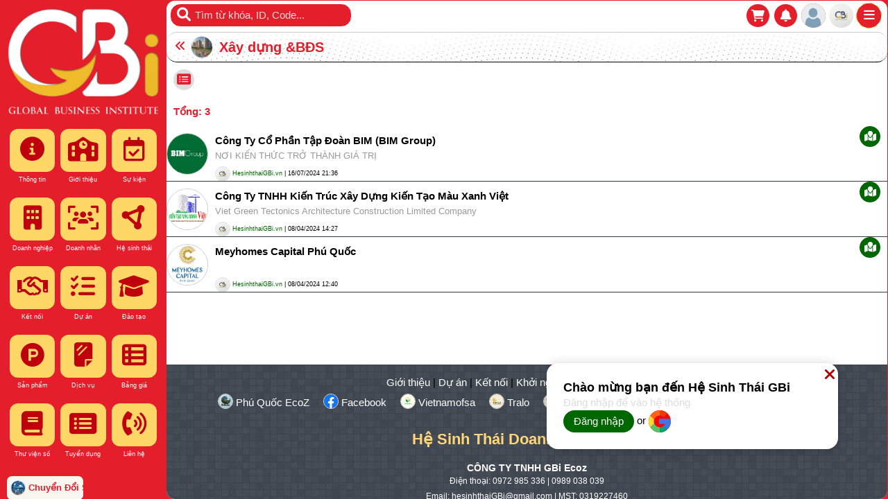

--- FILE ---
content_type: text/html; charset=UTF-8
request_url: https://hesinhthaigbi.vn/3dA78d475cHbC0C
body_size: 23349
content:
<!DOCTYPE html>
<html lang="vi-VN">
<head>
<title>Xây dựng &BĐS</title>
<meta name="viewport" content="width=device-width, initial-scale=1.0, maximum-scale=1, maximum-scale=3.0, user-scalable=yes">
<meta charset="UTF-8">
<meta http-equiv="Content-Type" content="text/html;charset=UTF-8">
<meta http-equiv="X-UA-Compatible" content="IE=edge" />
<meta name="SKYPE_TOOLBAR" content="SKYPE_TOOLBAR_PARSER_COMPATIBLE" />
<meta name="theme-color" content="#000000" />
<meta name="description" content="3dA78d475cHbC0C: Tất cả thông tin, sản phẩm, dịch vụ, video về 3dA78d475cHbC0C...">
<meta name="robots" content="index, follow"  />
<meta name="googlebot" content="index, follow">
<meta name="revisit-after" content="1 days" />
<meta name="generator" content="hesinhthaigbi.vn" />
<meta name="rating" content="General">
<meta name="theme-color" content="#009900" />
<meta name="short-name" content="Hệ Sinh Thái GBi"/>
<meta name="application-name" content="Hệ Sinh Thái GBi"/>
<meta name="msapplication-TileColor" content="#009900"/>
<meta name="apple-mobile-web-app-capable" content="yes" />
<meta name="apple-mobile-web-app-title" content="hesinhthaigbi.vn" />
<meta property="og:url" content="https://hesinhthaigbi.vn/">
<meta property="og:title" content="Xây dựng &BĐS">
<meta property="og:description" content="3dA78d475cHbC0C: Tất cả thông tin, sản phẩm, dịch vụ, video về 3dA78d475cHbC0C...">
<meta property="og:image" content="https://hesinhthaigbi.vn/datafiles/67/2024-03/25067280-IMG_1216.jpeg">
<meta property="og:site_name" content="Hệ Sinh Thái GBi">
<meta property="og:image:alt" content="Xây dựng &BĐS">
<meta property="og:type" content="article" />
<meta property="og:locale" content="vi_VN" />
<meta name="twitter:card" content="summary_large_image" />
<meta name="twitter:site" content="@Hệ Sinh Thái GBi" />
<meta name="twitter:title" content="Xây dựng &BĐS" />
<meta name="twitter:description" content="3dA78d475cHbC0C: Tất cả thông tin, sản phẩm, dịch vụ, video về 3dA78d475cHbC0C..." />
<meta name="twitter:image" content="https://hesinhthaigbi.vn/datafiles/67/2024-03/25067280-IMG_1216.jpeg" />
<meta name="twitter:url" content="https://hesinhthaigbi.vn/" />

<link rel="canonical" href="https://hesinhthaigbi.vn/3dA78d475cHbC0C">
<link rel="manifest" href="https://hesinhthaigbi.vn/manifest.json">
<link rel='stylesheet'  href='https://hesinhthaigbi.vn/css/jquery.datetimepicker.css?v=6.888.66420.2234971' type='text/css' media='all'>
<link href="https://hesinhthaigbi.vn/themes/css/style_global.css?v=20251001.1519" rel="stylesheet" type="text/css" />
<link href="https://hesinhthaigbi.vn/themes/sub1ty/css/style.css?v=20251001.1519" rel="stylesheet" type="text/css" />
<link href="https://hesinhthaigbi.vn/themes/sub1ty/css/night_mode.css?v=20251001.1519" rel="stylesheet" type="text/css" />
<link rel="alternate" href="https://hesinhthaigbi.vn/" hreflang="vi" />
<link rel="stylesheet" href="https://hesinhthaigbi.vn/js/fontawesome-free-6.1.1-web/css/all.css?v=6.888.66420.2234971">
<link rel="icon" href="https://hesinhthaigbi.vn/datafiles/67/default/icon/17040003124458_IMG_6840.jpg" width="32px" type="image/x-icon">
<script src="https://hesinhthaigbi.vn/js/jquery-1.8.2.min.js?v=6.888.66420.2234971"></script>
<script>
  var fullpath = 'https://hesinhthaigbi.vn';
  var web_v = '20251001.1519';
</script>
<script src="https://hesinhthaigbi.vn/themes/js/global.js?v=20251001.1519"></script>
<script src="https://hesinhthaigbi.vn/js/owl.carousel.min.js?v=6.888.66420.2234971"></script>
<link href="https://hesinhthaigbi.vn/css/owl.carousel.min.css?v=6.888.66420.2234971" rel="stylesheet" type="text/css" />
<link href="https://hesinhthaigbi.vn/css/owl.theme.default.min.css?v=6.888.66420.2234971" rel="stylesheet" type="text/css" />
<!-- Global site tag (gtag.js) - Google Analytics -->
<script async src="https://www.googletagmanager.com/gtag/js?id=G-KG20NECL1H"></script>
<script>
  window.dataLayer = window.dataLayer || [];
  function gtag(){dataLayer.push(arguments);}
  gtag('js', new Date());

  gtag('config', 'G-KG20NECL1H');
</script>
<style type="text/css">
	.mauchu, a.mauchu{color: #ffffff !important;}
	.maunen, body{background-color: #e41e2b !important;}
	a.hotline_icon,a.aduoi_icon{background: #dda522;border:none;}a.a_menu_viewtext,.boxme_h0{color: #e41e2b;}.boxselect_chude_theme a{border-bottom:0px solid #fff; font-size: 9px;line-height:22px;padding:4px;color: #fff;}.classacat_theme a{border-bottom:1px solid #fff; border-radius: 8px;color: #e41e2b; }.boxselect_chude_theme .icon_font{background: #ffd766;border: none;color:#bf000d;height:62px;box-shadow:1px 1px 1px ##bf000d;}.boxselect_chude_theme img{background: transparent;border: 1px solid #1e96b8;border-radius:10px;}.boxselect_chude_theme .item_menucat:hover .icon_font{color:#fff;}a.icon_tag{border: none;}a.icon_home_1{border: none;}.boxselect_chude_theme .item_menucat.gbi1_1{width:100%;min-height: auto;border-bottom: 1px solid #fff;display:none;}.boxselect_chude_theme a.gbi1_2{text-align: left;white-space: nowrap; text-overflow: ellipsis;font-size:11px;}.boxselect_chude_theme .icon_font.gbi1_3 { display: inline-block; font-size: 20px; width: 25px; height: 20px; vertical-align: middle;line-height: 20px; margin-right:5px;border-radius:5px; padding: 5px;background:#0d1335;}.boxselect_chude_theme img.gbi1_4{ display: inline-block;vertical-align: middle;width: 30px; height: auto;}.scrollbar::-webkit-scrollbar-thumb{background: #bf000d;}.title_group h3 { color: #fff; }.tintuc_list_home .title_2 h3{background: #fff !important;color: #1e96b8;}.video_id_home .title_2 h3{background: #fff !important;color: #1e96b8;}.title_contact1, .title_contact2, .font12, .chudam, a.chudam{color: #e41e2b;}.classacat_theme{background: #f7f7ef;}.icon_search a i{color: #fff;}.mobile_menu_in i{color:#fff;}a.icon_home_1{border: 1px solid #fff;}.boxselect_chude_theme a:hover{background: #fefafa;color: #bf000d;}.boxselect_chude_theme a:hover i{color: #bf000d;}.search_menu_cl{border: 1px solid #fff;}.title_2 h3{background: #e41e2b!important;}.title_footer1{color:#ffd77a;}.menu_admin a{background: #e41e2b ; color: #fff;}a.tag_title, a.tag_title:link, a.tag_title:visited, a.atagadmin{color: #e41e2b;}.classacatsub_theme a{border: 1px solid #e41e2b; color: #e41e2b; }.classacatsub_theme a:hover{background: #1e96b8; color: #fff; }a.denxi, a.denxi:link, a.denxi:visited{color: #e41e2b;} a.keyseo{background: #1e96b8; color: #fff !important;} a.a_icon_history{background: #dda522 ;}.copyright a{color: #fff;}.menu_shop.maunen{background:#e41e2b !important;}.menu_alert.maunen{background:#e41e2b!important;}.classacat_theme{border-radius:7px;}a.a_back, a.a_backphankhu{color: #e41e2b;}a.acat{color: #ff0;}body.night-mode .mauchu, body.night-mode a, body.night-mode i{color: #fff!important;}@media (max-width:600px){.boxselect_chude_theme a{font-size:10px;}}</style>
<meta name="robots" content="index, follow"><meta name="webstyle" content="0"></head>
<body onkeyup="enter(event);" >
<script src="https://hesinhthaigbi.vn/js/tinymce562/tinymce.min.js?v=20251001.1519"></script>
<script src="https://hesinhthaigbi.vn/js/tinymce562/tinystart.js?v=20251001.1519"></script>
<script src="https://hesinhthaigbi.vn/js/jquery.upload.js?v=6.888.66420.2234971"></script>

	<input type="hidden" name="redirect_action" id="redirect_action_id" value="https://hesinhthaigbi.vn/3dA78d475cHbC0C">
<div onClick="ShowHiID('all','autohide');" id="fullbackground_id" class='fullbackground'></div>
<div id="fullbackground_noclick" class='fullbackground'></div>

<div class="mobile_menu border_avatar"><a href="JavaScript:ShowHiMenu('menu_id');" class="xanhle"><div class="mobile_menu_in"><i class="fa-solid fa-bars"></i></div></a></div>
<div class="menu_logo maunen"><a href="JavaScript:ShowHiMenu('menu_id');" class="xanhle"><div class="mobile_menu_in"><i class="fa-solid fa-bars"></i></div></a></div>
<div class="menu_logo menu_logo_4xpx maunen"><a class="a_menu_logo" href="https://hesinhthaigbi.vn"><img src="https://hesinhthaigbi.vn/datafiles/67/default/icon/17040003126849_IMG_6840.jpg?v=6.888.66420.2234971" alt="Hệ Sinh Thái GBi" class=''></a></div>
<div class="menu_logo menu_logo_5xpx maunen"><a class="a_menu_logo_user" id='head_avatar' href="JavaScript:ShowHiID('login_id','autohide');"><img class='' src="https://hesinhthaigbi.vn/images/user.png" alt="Hệ Sinh Thái GBi" class=''></a></div>
<div class="menu_alert maunen" >
    <a class="a_menu_alert" href="JavaScript:POPUP_inbox();"><i class="fas fa-bell"></i></a>                        
    <div class="inbox_count" onclick="POPUP_inbox();"></div>                    
</div>
<div class="menu_logo menu_logo_4xpx maunen"><a class="a_menu_logo" href="https://hesinhthaigbi.vn"><img src="https://hesinhthaigbi.vn/datafiles/67/default/icon/17040003126849_IMG_6840.jpg?v=6.888.66420.2234971" alt="Hệ Sinh Thái GBi" class=''></a></div>
<div class="menu_shop maunen"><a href='https://hesinhthaigbi.vn/checkout/cart' id='sum_cart_shop'></a> <a href="JavaScript:ShowHiID('login_id','autohide');" class="xanhle"><i class="fa-solid fa-cart-shopping"></i></a></div>
<div id="searchq_id" class="search_menu_outline lbao1">
            <form onsubmit="return SearchTag('search_menu');" action="#" method="POST">
                <div class='icon_search'><a href="JavaScript:SearchTag('search_menu');"><i class='fas fa-search'></i></a></div>                <input autocomplete="off" placeholder="Tìm từ khóa, ID, Code..." name="searchme" id="search_menu" class="search_menu_cl maunen">
            </form>
            </div>
<div class="menu_me pc_view" id="menu_id" >
    <div id="in_menu_id" class="indeeep_me scrollbar maunen">
            <div class='clear cao100'></div><div class='logo_main'><a href='https://hesinhthaigbi.vn'><img alt='Hệ Sinh Thái GBi' src='https://hesinhthaigbi.vn/datafiles/67/default/icon/17041690165627_logo-dai-gbi-5.png' ></a></div><div class='icon_home'><div class='clear'></div></div><div class='clear'></div><div class='boxselect_chude_theme '><div class='item_menucat cusnull_1'><a  href="https://hesinhthaigbi.vn/64Bh77164440D57" class='cusnull_2'><div class='icon_font cusnull_3'><i class="fa-solid fa-circle-info"></i></div> <span class='menu-item-text'>Thông tin</span></a></div><div class='item_menucat cusnull_1'><a  href="https://hesinhthaigbi.vn/18DbC23227BdHfA" class='cusnull_2'><div class='icon_font cusnull_3'><i class="fa-solid fa-school"></i></div> <span class='menu-item-text'>Giới thiệu</span></a></div><div class='item_menucat cusnull_1'><a  href="https://hesinhthaigbi.vn/C87d31EfHcA5B4F" class='cusnull_2'><div class='icon_font cusnull_3'><i class="fa-regular fa-calendar-check"></i></div> <span class='menu-item-text'>Sự kiện</span></a></div><div class='item_menucat cusnull_1'><a  href="https://hesinhthaigbi.vn/F02b16341c48_5C" class='cusnull_2'><div class='icon_font cusnull_3'><i class="fa-solid fa-building"></i></div> <span class='menu-item-text'>Doanh nghiệp</span></a></div><div class='item_menucat cusnull_1'><a  href="https://hesinhthaigbi.vn/0b30C8Da05F_34D" class='cusnull_2'><div class='icon_font cusnull_3'><i class="fa-solid fa-users-viewfinder"></i></div> <span class='menu-item-text'>Doanh nhân</span></a></div><div class='item_menucat cusnull_1'><a  href="https://hesinhthaigbi.vn/8aA78d5d1cH7A77" class='cusnull_2'><div class='icon_font cusnull_3'><i class="fa-solid fa-circle-nodes"></i></div> <span class='menu-item-text'>Hệ sinh thái</span></a></div><div class='item_menucat cusnull_1'><a  href="https://hesinhthaigbi.vn/8a5hCb359aA4E79" class='cusnull_2'><div class='icon_font cusnull_3'><i class="fa-regular fa-handshake"></i></div> <span class='menu-item-text'>Kết nối</span></a></div><div class='item_menucat cusnull_1'><a  href="https://hesinhthaigbi.vn/F0A36a3dH0142bF" class='cusnull_2'><div class='icon_font cusnull_3'><i class="fa-solid fa-list-check"></i></div> <span class='menu-item-text'>Dự án</span></a></div><div class='item_menucat cusnull_1'><a  href="https://hesinhthaigbi.vn/D352973046H7E7E" class='cusnull_2'><div class='icon_font cusnull_3'><i class="fa-solid fa-graduation-cap"></i></div> <span class='menu-item-text'>Đào tạo</span></a></div><div class='item_menucat cusnull_1'><a  href="https://hesinhthaigbi.vn/5f4_3bF1245aC88" class='cusnull_2'><div class='icon_font cusnull_3'><i class="fa-brands fa-product-hunt"></i></div> <span class='menu-item-text'>Sản phẩm</span></a></div><div class='item_menucat cusnull_1'><a  href="https://hesinhthaigbi.vn/7585A5258hEdC9C" class='cusnull_2'><div class='icon_font cusnull_3'><i class="fa-solid fa-sheet-plastic"></i></div> <span class='menu-item-text'>Dịch vụ</span></a></div><div class='item_menucat cusnull_1'><a  href="https://hesinhthaigbi.vn/B2D6CcHd9b03566" class='cusnull_2'><div class='icon_font cusnull_3'><i class="fa-solid fa-table-list"></i></div> <span class='menu-item-text'>Bảng giá</span></a></div><div class='item_menucat cusnull_1'><a  href="https://hesinhthaigbi.vn/FaF95823F3H9044" class='cusnull_2'><div class='icon_font cusnull_3'><i class="fa-solid fa-book"></i></div> <span class='menu-item-text'>Thư viện số</span></a></div><div class='item_menucat cusnull_1'><a  href="https://hesinhthaigbi.vn/12E592B_E0272b6" class='cusnull_2'><div class='icon_font cusnull_3'><i class="fa-solid fa-rectangle-list"></i></div> <span class='menu-item-text'>Tuyển dụng</span></a></div><div class='item_menucat cusnull_1'><a  href="https://hesinhthaigbi.vn/contacts" class='cusnull_2'><div class='icon_font cusnull_3'><i class="fa-solid fa-phone-volume"></i></div> <span class='menu-item-text'>Liên hệ</span></a></div><div class='clear'></div></div><div class='boxselect_chude_theme '><div class='clear'></div></div><div class='box_menu_2 '><div class='clear'></div></div><div style='position:relative;'><div class='classacat_theme classacat_E761A90bE5BhC2F'><a href='https://hesinhthaigbi.vn/E761A90bE5BhC2F' title='Chuyển Đổi Số' class='atagshop'><img alt='Chuyển Đổi Số' src='https://hesinhthaigbi.vn/datafiles/67/2024-02/thumbs-75100765-240213(mung2Tet), Banner CDS-4.jpg' /> <div class='title_tag_left'>Chuyển Đổi Số</div></a></div><div class='clear'></div></div><div class='clear'></div><div class='clear'></div><div class='switch_box box_1'><span>Dark Mode</span>
      <input type='checkbox' class='switch_1' value='1' onchange="CHANGE_mode_bg(this.checked)">
    </div><div class='copyright'>@NetID.vn</div>            
      
    </div>
</div><div id="top_head_bar_id" class="top_head" style="border-bottom:0px solid #070;position:fixed; top:0; z-index:99; width:100%;-webkit-transform: translateZ(0);-webkit-backface-visibility:hidden;">
        <div class="">
      
			<div class="left all_right">
			<div class="left mobile_menu"><a href="JavaScript:ShowHiMenu('menu_id');" class="xanhle"><div class='menu_top'><img style="display:block;border:0;" src="/images/mobile-menu.png" alt="Thương Mại Điện Tử" width="25"></div></a></div>
			<div class="left butmenu"><a href="https://hesinhthaigbi.vn"><img src="/images/qldn.png?v=6.888.66420.2234971" alt="Thương Mại Điện Tử" width="35" class='img_round margintop5'></a></div>
			
			<div class="left butmenu"><a href="JavaScript:ShowHiID('login_id','autohide');"><img src="/images/user.png?v=6.888.66420.2234971" alt="Thương Mại Điện Tử" width="35" class='img_round margintop5'></a></div>
            <div class="left butmenu">
                <div class="global_new_mess">
                    <a class="btn_dropdown_inbox" href="JavaScript:ShowHiID('members_id','autohide');"><i class="far fa-bell"></i></a>
                </div>
            </div>
			<div class="bden_search"><div class="indeeep2"><form class="nomargin" onsubmit="return SearchTag('search_id2');" method="post" enctype="text/plain"><input placeholder="Tìm gì cũng có..." value="" name="search" autocomplete="off" class="search" id="search_id2" type="text"><input name="bac" type="submit" value="" class="subbut"></form></div></div>

			</div>
		</div>


</div>
<div class="content_home padding295 half_page" id="content_home_id">
  
	<div class="home_in scrollbar" id="home_in_id">
    <div class="banner-head">
    <ul class="owl-carousel owl-theme owl-loaded owl-drag" id="owl-carousel-head">
   </ul>

  </div>


 
		<div class="clear"></div>

    <div class="fixcenter" role="main" id="fixmain_id" style="padding-bottom: 0; box-sizing: border-box;">
	    <div class="fix1200">
			<div id='suggest_id' class="suggest"></div>
		</div>

				<section>
	        
<div class="main_right_col">

    
	<div class="box main_left" style="clear:both;">
    <script>
    $(document).ready(function(){
        $('.atagadmin_tag').click(function(){
            let tab_id = $(this).attr('data-tab');
            $('.post_tabs .tabs li').removeClass('current');
            $('.tab-content').removeClass('current');
            $(this).addClass('current');
            $("#"+tab_id).addClass('current');
        })
    })
</script> 
		<div class='home_chude'><h1 class='h1no'><a class='a_back' href='Javascript:history.back();'><i class='fa-solid fa-angles-left'></i></a> <div class='bo_avatar30'><img src='https://hesinhthaigbi.vn/datafiles/67/2024-03/25067280-IMG_1216.jpeg' ></div> <a href='https://hesinhthaigbi.vn/3dA78d475cHbC0C' class='tag_title custom_tag_title'>Xây dựng &BĐS</a></h1></div><div itemprop='description' role='contentinfo' id='data_content'><div class='header_tag'> <a class='atagadmin' title='Tỉnh thành' href="javascript:ShowHidden('box_tinhthanh_id');"><i class='fas fa-list-alt'></i></a><div id='box_tinhthanh_id' class='box_filter_user boxhidden' style='display:none;'><div class='input_list_members'><input type='text' autocomplete='off' onkeyup="SEARCH_tinhthanh(this.value,'3dA78d475cHbC0C');" id='input_member_id' name='input_member'></div><div class='load_tinhthanh' id='load_tinhthanh_id'><div class='row'><a class='a_member_id' href='https://hesinhthaigbi.vn/3dA78d475cHbC0C?id_province=33811b9bE6D9_aB'>An Giang <span style='display:none;'>An Giang</span></a></div><div class='row'><a class='a_member_id' href='https://hesinhthaigbi.vn/3dA78d475cHbC0C?id_province=74A_Ab5dC997C0F'>Bắc Ninh <span style='display:none;'>Bac Ninh</span></a></div><div class='row'><a class='a_member_id' href='https://hesinhthaigbi.vn/3dA78d475cHbC0C?id_province=8dE159E3938_A63'>Cà Mau <span style='display:none;'>Ca Mau</span></a></div><div class='row'><a class='a_member_id' href='https://hesinhthaigbi.vn/3dA78d475cHbC0C?id_province=7894A17f42B_5a1'>Cần Thơ <span style='display:none;'>Can Tho</span></a></div><div class='row'><a class='a_member_id' href='https://hesinhthaigbi.vn/3dA78d475cHbC0C?id_province=7dF_F40b0d06B25'>Cao Bằng <span style='display:none;'>Cao Bang</span></a></div><div class='row'><a class='a_member_id' href='https://hesinhthaigbi.vn/3dA78d475cHbC0C?id_province=C552F1B4D6C_9fB'>Đà Nẵng <span style='display:none;'>Da Nang</span></a></div><div class='row'><a class='a_member_id' href='https://hesinhthaigbi.vn/3dA78d475cHbC0C?id_province=Bd8bD5F276A6_bD'>Đắk Lắk <span style='display:none;'>Dak Lak</span></a></div><div class='row'><a class='a_member_id' href='https://hesinhthaigbi.vn/3dA78d475cHbC0C?id_province=23F_E3Ab772cF68'>Điện Biên <span style='display:none;'>Dien Bien</span></a></div><div class='row'><a class='a_member_id' href='https://hesinhthaigbi.vn/3dA78d475cHbC0C?id_province=325f74C_525c9fB'>Đồng Nai <span style='display:none;'>Dong Nai</span></a></div><div class='row'><a class='a_member_id' href='https://hesinhthaigbi.vn/3dA78d475cHbC0C?id_province=F0F479A91c10_aA'>Đồng Tháp <span style='display:none;'>Dong Thap</span></a></div><div class='row'><a class='a_member_id' href='https://hesinhthaigbi.vn/3dA78d475cHbC0C?id_province=230_7cA87e58EfA'>Gia Lai <span style='display:none;'>Gia Lai</span></a></div><div class='row'><a class='a_member_id' href='https://hesinhthaigbi.vn/3dA78d475cHbC0C?id_province=B3Da34Bc427_Da0'>Hà Nội <span style='display:none;'>Ha Noi</span></a></div><div class='row'><a class='a_member_id' href='https://hesinhthaigbi.vn/3dA78d475cHbC0C?id_province=FfF06e9_8407E82'>Hà Tĩnh <span style='display:none;'>Ha Tinh</span></a></div><div class='row'><a class='a_member_id' href='https://hesinhthaigbi.vn/3dA78d475cHbC0C?id_province=38F2F_2c4aDf9c6'>Hải Phòng <span style='display:none;'>Hai Phong</span></a></div><div class='row'><a class='a_member_id' href='https://hesinhthaigbi.vn/3dA78d475cHbC0C?id_province=2dC774_6B7F4Ae6'>Hưng Yên <span style='display:none;'>Hung Yen</span></a></div><div class='row'><a class='a_member_id' href='https://hesinhthaigbi.vn/3dA78d475cHbC0C?id_province=C4A66b8918A_FdF'>Khánh Hòa <span style='display:none;'>Khanh Hoa</span></a></div><div class='row'><a class='a_member_id' href='https://hesinhthaigbi.vn/3dA78d475cHbC0C?id_province=FbD90e806c_e1bA'>Lai Châu <span style='display:none;'>Lai Chau</span></a></div><div class='row'><a class='a_member_id' href='https://hesinhthaigbi.vn/3dA78d475cHbC0C?id_province=A80_A623E6080aE'>Lâm Đồng <span style='display:none;'>Lam Dong</span></a></div><div class='row'><a class='a_member_id' href='https://hesinhthaigbi.vn/3dA78d475cHbC0C?id_province=1445C81c46_0269'>Lạng Sơn <span style='display:none;'>Lang Son</span></a></div><div class='row'><a class='a_member_id' href='https://hesinhthaigbi.vn/3dA78d475cHbC0C?id_province=D8Ae8e7_7f360f4'>Lào Cai <span style='display:none;'>Lao Cai</span></a></div><div class='row'><a class='a_member_id' href='https://hesinhthaigbi.vn/3dA78d475cHbC0C?id_province=F1C771992_55796'>Nghệ An <span style='display:none;'>Nghe An</span></a></div><div class='row'><a class='a_member_id' href='https://hesinhthaigbi.vn/3dA78d475cHbC0C?id_province=B6270a_eDc961eC'>Ninh Bình <span style='display:none;'>Ninh Binh</span></a></div><div class='row'><a class='a_member_id' href='https://hesinhthaigbi.vn/3dA78d475cHbC0C?id_province=D951F_F5D3Cb799'>Phú Thọ <span style='display:none;'>Phu Tho</span></a></div><div class='row'><a class='a_member_id' href='https://hesinhthaigbi.vn/3dA78d475cHbC0C?id_province=91Bd2e8970E_4b3'>Quảng Ngãi <span style='display:none;'>Quang Ngai</span></a></div><div class='row'><a class='a_member_id' href='https://hesinhthaigbi.vn/3dA78d475cHbC0C?id_province=647137C29_D5D04'>Quảng Ninh <span style='display:none;'>Quang Ninh</span></a></div><div class='row'><a class='a_member_id' href='https://hesinhthaigbi.vn/3dA78d475cHbC0C?id_province=B8A7_05934Ef0eB'>Quảng Trị <span style='display:none;'>Quang Tri</span></a></div><div class='row'><a class='a_member_id' href='https://hesinhthaigbi.vn/3dA78d475cHbC0C?id_province=79E823E_2b836a2'>Sơn La <span style='display:none;'>Son La</span></a></div><div class='row'><a class='a_member_id' href='https://hesinhthaigbi.vn/3dA78d475cHbC0C?id_province=D4D485B77_644aD'>Tây Ninh <span style='display:none;'>Tay Ninh</span></a></div><div class='row'><a class='a_member_id' href='https://hesinhthaigbi.vn/3dA78d475cHbC0C?id_province=BaBdBd740_97E96'>Thái Nguyên <span style='display:none;'>Thai Nguyen</span></a></div><div class='row'><a class='a_member_id' href='https://hesinhthaigbi.vn/3dA78d475cHbC0C?id_province=40Ca7aE529E_44D'>Thanh Hóa <span style='display:none;'>Thanh Hoa</span></a></div><div class='row'><a class='a_member_id' href='https://hesinhthaigbi.vn/3dA78d475cHbC0C?id_province=Cc96B_195eC84a6'>Thành phố Hồ Chí Minh <span style='display:none;'>Thanh pho Ho Chi Minh</span></a></div><div class='row'><a class='a_member_id' href='https://hesinhthaigbi.vn/3dA78d475cHbC0C?id_province=047_74E32c8d0e0'>Thừa Thiên Huế <span style='display:none;'>Thua Thien Hue</span></a></div><div class='row'><a class='a_member_id' href='https://hesinhthaigbi.vn/3dA78d475cHbC0C?id_province=34DdE3C8_eBd5c9'>Tuyên Quang <span style='display:none;'>Tuyen Quang</span></a></div><div class='row'><a class='a_member_id' href='https://hesinhthaigbi.vn/3dA78d475cHbC0C?id_province=Db8_6aD9DdF9E1F'>Vĩnh Long <span style='display:none;'>Vinh Long</span></a></div></div></div><div class='clear'></div></div><div class='clear'></div><div class='tagsub_list_web'></div><div class='clear'></div><div class='padding10 chudo chudam'>Tổng: 3</div><div class='box_sp_shop'>				<div class="classmetao" id="metao_B515Fd2h67F5C08">
				<div class='sp_title3lan'>
				<div class='microformat in_title3lan '>
									
					<div class='left boximg'><a href='https://hesinhthaigbi.vn/B515Fd2h67F5C08' title='Công Ty Cổ Phần Tập Đoàn BIM (BIM Group)'><img class='img_round' alt='Công Ty Cổ Phần Tập Đoàn BIM (BIM Group)' src='https://hesinhthaigbi.vn/datafiles/67/2024-07/thumbs-17421534-banner 240716.jpg'></a></div>
					<div class='boxtext'>
						<div class='boxgia'>
                            
                            <span class='boxtitle'>
                                                                                                <span id="classview_id_B515Fd2h67F5C08" class="noview"><a href='https://hesinhthaigbi.vn/B515Fd2h67F5C08' title='Công Ty Cổ Phần Tập Đoàn BIM (BIM Group)'>Công Ty Cổ Phần Tập Đoàn BIM (BIM Group)</a>     </span>
                                
                                
                                <span id="read_an_B515Fd2h67F5C08" class='an'>0</span>
                            </span>
                                                        <div class='boxdesc'>
                            	NƠI KIẾN THỨC TRỞ THÀNH GIÁ TRỊ                            </div>
                        </div>
						<div class='left font9'>
							<a class='box_topic' href="JavaScript:popup_user('1aC0F9A543Bh0dE')"><span><img alt="HesinhthaiGBi.vn" src="https://hesinhthaigbi.vn/datafiles/67/2025-01/thumbs-64138746-GBi-HST-2023.jpg"></span> HesinhthaiGBi.vn</a> | 
                            16/07/2024 21:36                                
                                                        </div>
                                                
					</div>
				</div>	
			</div>
			<div class='bacham_map marker-list' data-id='marker-10064136'><i class='fa-solid fa-map-location'></i></div>					</div>				<div class="classmetao" id="metao_Ef50ChB79f5788E">
				<div class='sp_title3lan'>
				<div class='microformat in_title3lan '>
									
					<div class='left boximg'><a href='https://hesinhthaigbi.vn/Ef50ChB79f5788E' title='Công Ty TNHH Kiến Trúc Xây Dựng Kiến Tạo Màu Xanh Việt'><img class='img_round' alt='Công Ty TNHH Kiến Trúc Xây Dựng Kiến Tạo Màu Xanh Việt' src='https://hesinhthaigbi.vn/datafiles/67/2024-04/thumbs-97103358-banner Man.jpg'></a></div>
					<div class='boxtext'>
						<div class='boxgia'>
                            
                            <span class='boxtitle'>
                                                                                                <span id="classview_id_Ef50ChB79f5788E" class="noview"><a href='https://hesinhthaigbi.vn/Ef50ChB79f5788E' title='Công Ty TNHH Kiến Trúc Xây Dựng Kiến Tạo Màu Xanh Việt'>Công Ty TNHH Kiến Trúc Xây Dựng Kiến Tạo Màu Xanh Việt</a>     </span>
                                
                                
                                <span id="read_an_Ef50ChB79f5788E" class='an'>0</span>
                            </span>
                                                        <div class='boxdesc'>
                            	Viet Green Tectonics Architecture Construction Limited Company                            </div>
                        </div>
						<div class='left font9'>
							<a class='box_topic' href="JavaScript:popup_user('1aC0F9A543Bh0dE')"><span><img alt="HesinhthaiGBi.vn" src="https://hesinhthaigbi.vn/datafiles/67/2025-01/thumbs-64138746-GBi-HST-2023.jpg"></span> HesinhthaiGBi.vn</a> | 
                            08/04/2024 14:27                                
                                                        </div>
                                                
					</div>
				</div>	
			</div>
			<div class='bacham_map marker-list' data-id='marker-10055833'><i class='fa-solid fa-map-location'></i></div>					</div>				<div class="classmetao" id="metao_506a8093H4147a3">
				<div class='sp_title3lan'>
				<div class='microformat in_title3lan '>
									
					<div class='left boximg'><a href='https://hesinhthaigbi.vn/506a8093H4147a3' title='Meyhomes Capital Phú Quốc'><img class='img_round' alt='Meyhomes Capital Phú Quốc' src='https://hesinhthaigbi.vn/datafiles/67/2024-03/thumbs-21107450-Logo Myhomes campital Phu quco.jpg'></a></div>
					<div class='boxtext'>
						<div class='boxgia'>
                            
                            <span class='boxtitle'>
                                                                                                <span id="classview_id_506a8093H4147a3" class="noview"><a href='https://hesinhthaigbi.vn/506a8093H4147a3' title='Meyhomes Capital Phú Quốc'>Meyhomes Capital Phú Quốc</a>     </span>
                                
                                
                                <span id="read_an_506a8093H4147a3" class='an'>0</span>
                            </span>
                                                        <div class='boxdesc'>
                            	                            </div>
                        </div>
						<div class='left font9'>
							<a class='box_topic' href="JavaScript:popup_user('1aC0F9A543Bh0dE')"><span><img alt="HesinhthaiGBi.vn" src="https://hesinhthaigbi.vn/datafiles/67/2025-01/thumbs-64138746-GBi-HST-2023.jpg"></span> HesinhthaiGBi.vn</a> | 
                            08/04/2024 12:40                                
                                                        </div>
                                                
					</div>
				</div>	
			</div>
			<div class='bacham_map marker-list' data-id='marker-10054686'><i class='fa-solid fa-map-location'></i></div>					</div></div><div class='clear' style='padding:5px 0;'><div class='clear'></div></div></div>    </div>
<div class="clear"></div>
</div> 
<script type="application/ld+json">
              {
                "@context": "https://schema.org",
                "@type": "NewsArticle",
                "mainEntityOfPage": "https://hesinhthaigbi.vn/3dA78d475cHbC0C",
                "headline": "Xây dựng BĐS",
                "alternativeHeadline":"Xây dựng BĐS",
                "description":"3dA78d475cHbC0C Tất cả thông tin sản phẩm dịch vụ video về 3dA78d475cHbC0C",
                "name": "Xây dựng BĐS",
                "author": {
                    "@type": "Person",
                    "name": "NetID",
                    "url": "https://netid.vn/D74cB25a5_B095E"
                  },
                "publisher": {
                    "@type": "Organization",
                    "name": "Hệ Sinh Thái GBi",
                    "logo": {
                      "@type": "ImageObject",
                      "url": "https://hesinhthaigbi.vn/datafiles/67/default/icon/17040003124458_IMG_6840.jpg",
                      "width": 260,
                      "height": 60
                      }
                },
                "associatedMedia": {
                  "@type": "ImageObject",
                  "representativeOfPage": "True",
                  "url": "https://hesinhthaigbi.vn/datafiles/67/2024-03/25067280-IMG_1216.jpeg",
                  "height": 350,
                  "width": 600,
                  "contentUrl": "https://hesinhthaigbi.vn/datafiles/67/2024-03/25067280-IMG_1216.jpeg",
                  "description": "Xây dựng BĐS"
                },
                "image": {
                  "@type": "ImageObject",
                  "representativeOfPage": "True",
                  "url": "https://hesinhthaigbi.vn/datafiles/67/2024-03/25067280-IMG_1216.jpeg",
                  "height": 350,
                  "width": 600,
                  "contentUrl": "https://hesinhthaigbi.vn/datafiles/67/2024-03/25067280-IMG_1216.jpeg",
                  "description": "3dA78d475cHbC0C Tất cả thông tin sản phẩm dịch vụ video về 3dA78d475cHbC0C"
                },
                
                "datePublished": "2023-01-01T23:14:00+07:00",
                "dateModified": "2026-02-01T07:15:05+07:00"
              }
          </script>
      <script type="application/ld+json">
            {
              "@context": "https://schema.org",
              "@type": "Organization",
              "@id":"https://hesinhthaigbi.vn/#organization",
              "url": "https://hesinhthaigbi.vn",
              "name":"Hệ Sinh Thái GBi",
              "description":"Hệ Sinh Thái Doanh Nghiệp GBi",
              "foundingDate":"2023-01-01",
              "contactPoint": {
                "@type": "ContactPoint",
                "contactType": "Hỗ trợ khách hàng",
                "telephone": "Hotline: ",
                "email": "Email: nguyenkhanhbang1001@gmail.com",
                "address": "Địa chỉ: "
              }
            }
      </script>
      <script type="application/ld+json">
            {
              "@context": "https://schema.org",
              "@type": "WebSite",
              "@id":"https://hesinhthaigbi.vn/#website",
              "url": "https://hesinhthaigbi.vn",
              "name":"Hệ Sinh Thái GBi",
              "description":"Hệ Sinh Thái Doanh Nghiệp GBi",
              "potentialAction": [{
                "@type": "SearchAction",
                "target": {
                  "@type": "EntryPoint",
                  "urlTemplate": "https://hesinhthaigbi.vn/search?q={search_term_string}"
                },
                "query-input": "required name=search_term_string"
              }]
            }
      </script>                       <div class="clear"></div>
        </section>
        <div class="fix1200">
				    	<div class="right" style="width: auto;"></div>
		</div>			
    	</div>
      <div class="clear"></div>
<div class="fixcenter footerbg" id="footer">
<div align="center">
<div class='padfooter'>
<div class="clear"></div>
      
<div class='clear' style='position:relative;'><a class='trang' href='https://hesinhthaigbi.vn/18DbC23227BdHfA' title='Giới thiệu' class='icon_home_1 '>Giới thiệu</a> | <a class='trang' href='https://hesinhthaigbi.vn/F0A36a3dH0142bF' title='Dự án' class='icon_home_1 '>Dự án</a> | <a class='trang' href='https://hesinhthaigbi.vn/8a5hCb359aA4E79' title='Kết nối' class='icon_home_1 '>Kết nối</a> | <a class='trang' href='https://hesinhthaigbi.vn/6c9cCdBc29C2Hd9' title='Khởi nghiệp' class='icon_home_1 '>Khởi nghiệp</a> | <a class='trang' href='https://hesinhthaigbi.vn/7585A5258hEdC9C' title='Dịch vụ' class='icon_home_1 '>Dịch vụ</a> | <a class='trang' href='https://hesinhthaigbi.vn/C87d31EfHcA5B4F' title='Sự kiện' class='icon_home_1 '>Sự kiện</a> | <div class="google_translate_element" id="google_translate_element"></div>

<script type="text/javascript">
function googleTranslateElementInit() {
  new google.translate.TranslateElement({
  pageLanguage: 'vi', includedLanguages: 'af,ach,ak,am,ar,az,be,bem,bg,bh,bn,br,bs,ca,chr,ckb,co,crs,cs,cy,da,de,ee,el,en,eo,es,es-419,et,eu,fa,fi, fo,fr,fy,ga,gaa,gd,gl,gn,gu,ha,haw,hi,hr,ht,hu,hy,ia, id,ig,is,it,iw,ja,jw,ka,kg,kk,km,kn,ko,kri,ku,ky,la, lg,ln,lo,loz,lt,lua,lv,mfe,mg,mi,mk,ml,mn,mo,mr,ms,mt, ne,nl,nn,no,nso,ny,nyn,oc,om,or,pa,pcm,pl,ps,pt-BR, pt-PT,qu,rm,rn,ro,ru,rw,sd,sh,si,sk,sl,sn,so,sq,sr, sr-ME,st,su,sv,sw,ta,te,tg,th,ti,tk,tl,tn,to,tr,tt, tum,tw,ug,uk,ur,uz,vi,wo,xh,yi,yo,zh-CN,zh-TW,zu',
  layout: google.translate.TranslateElement.InlineLayout.SIMPLE
  }, 'google_translate_element');
}
</script>

<script type="text/javascript" src="//translate.google.com/translate_a/element.js?cb=googleTranslateElementInit"></script>
<style type="text/css">
    .google_translate_element{display: inline-block; vertical-align: middle;}
    .goog-te-gadget-icon {
  display:none;
}
.goog-te-gadget-simple .VIpgJd-ZVi9od-xl07Ob-lTBxed span {
    text-decoration: none;
    font-family: initial;
}

.goog-te-gadget-simple {
    background: #f8f8f829 !important;
    border-radius: 15px;
    color: #FF00 !important;
    font-size: 10pt;
    font-weight: 800;
    display: inline-block;
    padding: 1px 4px !important;
    cursor: pointer;
    zoom: 1;
}

.goog-te-gadget-simple  span {
   color: #fff !important;
    font-weight: 400;

}
</style>
<script type="text/javascript">
    $(document).ready(function(){
    $('#google_translate_element').bind('DOMNodeInserted', function(event) {
      $('.goog-te-menu-value span:first').html('LANGUAGE');
      $('.goog-te-menu-frame.skiptranslate').load(function(){
        setTimeout(function(){
          $('.goog-te-menu-frame.skiptranslate').contents().find('.goog-te-menu2-item-selected .text').html('LANGUAGE');    
        }, 100);
      });
    });
  });
</script></div><div class='clear' style='position:relative;'><div class='class_menu_web_footer cusnull_1'><a class='cusnull_1' href='https://phuquocecoz.vn/'><div class='img_font_web cusnull_3'><img alt='Phú Quốc EcoZ' src='https://hesinhthaigbi.vn/datafiles/67/2024-10/17298430108016_photo_2024-10-25_14-55-16.jpg.jpg'></div> Phú Quốc EcoZ</a></div><div class='class_menu_web_footer cusnull_1'><a class='cusnull_1' href='https://www.facebook.com/profile.php?id=61573419377945'><div class='img_font_web cusnull_3'><img alt='Facebook' src='https://hesinhthaigbi.vn/datafiles/67/2025-03/17410746455896_Facebook_Logo.png.png'></div> Facebook</a></div><div class='class_menu_web_footer cusnull_1'><a class='cusnull_1' href='https://vietnamofsa.vn/'><div class='img_font_web cusnull_3'><img alt='Vietnamofsa' src='https://hesinhthaigbi.vn/datafiles/67/2025-09/17586942031530_VietnamOFSA-250208.jpg.jpg'></div> Vietnamofsa</a></div><div class='class_menu_web_footer cusnull_1'><a class='cusnull_1' href='https://hesinhthaigbi.vn/'><div class='img_font_web cusnull_3'><img alt='Tralo' src='https://hesinhthaigbi.vn/datafiles/67/2025-09/17586942779734_Logo.png.png'></div> Tralo</a></div><div class='class_menu_web_footer cusnull_1'><a class='cusnull_1' href='https://climate3c.vn/'><div class='img_font_web cusnull_3'><img alt='Climate3C' src='https://hesinhthaigbi.vn/datafiles/67/2025-09/17586945546636_Climate3c.jpg.jpg'></div> Climate3C</a></div><div class='class_menu_web_footer cusnull_1'><a class='cusnull_1' href='https://greenmechvietnam.vn/'><div class='img_font_web cusnull_3'><img alt='Greenmech Việt Nam' src='https://hesinhthaigbi.vn/datafiles/67/2025-09/17586946719291_WineyEcoz-250204.jpg.jpg'></div> Greenmech Việt Nam</a></div><div class='class_menu_web_footer cusnull_1'><a class='cusnull_1' href='https://mumu.vn/'><div class='img_font_web cusnull_3'><img alt='MuMu Market' src='https://hesinhthaigbi.vn/datafiles/67/2025-09/17586947806059_logo-mumu.jpg.jpg'></div> MuMu Market</a></div></div><div class="clear cao20"></div>
<h2 class='title_footer1'>Hệ Sinh Thái Doanh Nghiệp GBi</h2><div class="clear cao20"></div>
<h2 class='title_footer2'>CÔNG TY TNHH GBi Ecoz</h2>
<div class="clear"></div>
<h3 class="font12 trang">Điện thoại: 0972 985 336 | 0989 038 039</h3>
<div class="font12 trang">Email: <a href="/cdn-cgi/l/email-protection" class="__cf_email__" data-cfemail="38505d4b5156504c5059517f7a51785f55595154165b5755">[email&#160;protected]</a> | MST: 0319227460</div>
<div class="font12 trang">Địa chỉ: P.702A Tầng 7, Tòa nhà Centre Point, 106 Nguyễn Văn Trỗi, Phường Phú Nhuận, TP Hồ Chí Minh, Việt Nam</div>
<div class="font12 trang">© 2023 hesinhthaigbi.vn. All Rights Reserved</div>
<div class="font12 trang"></div>
<div class="font12 trang"></div>

</div>
</div>
<div class="clear"></div>
</div>
    </div>

</div>

<div id="divToRefresh"></div>


	

		
  <div class="float_dangnhap">
    <a href="JavaScript:" class="float_close"><i class="fa-solid fa-xmark"></i></a>
    <div><h3>Chào mừng bạn đến Hệ Sinh Thái GBi</h3></div>
    <span>Đăng nhập để vào hệ thống</span>
    <div><a class="btn_dangnhap" href="JavaScript:ShowHiID('login_id','autohide');">Đăng nhập</a> or <a class="icon_gg" href="https://hesinhthaigbi.vn/GG_login"><img alt='google login' src="https://hesinhthaigbi.vn/images/gg2.png"></a></div>
  </div>
	
	<div class="menu_class fix1200 autohide" id="login_id"><div onClick="ShowHiID('all','autohide');" class="closewindows"></div>
        <div id="in_members_id" class="indeeep">
            <div id="fb_login_id" style="width:100%; float:right;">                    
                    <div class="clear"></div>
                    <div class="clear margintop0"></div>
                        <div class="left vangnhe" style="width:100%;">
                            <form action='#' method='post' class='nomargin' onSubmit="return LoginForm('floattgle');">
                              <input class="taoweb_input" name='tentruycap' placeholder="Email" autocomplete='username' type='text' id='floattgle_tentruycap'>
                              <div class="clear margintop10"></div>
                              <input name='matkhau' class="taoweb_input"  placeholder="Mật khẩu" autocomplete='current-password' type='password' id='floattgle_matkhau'>
                              <div class="clear margintop10"></div>
                              <button type="submit" class="submitbutton_form cur" id='floattgle_LoginButNow'><i class="fas fa-sign-in-alt marginright5"></i> ĐĂNG NHẬP</button>
                              <img alt='Loading...' class='img_login margintop10 marginleft10' id='floattgle_img_login' src='/images/loading3.gif'>
                              <div class="right margintop10">
                                <a href="JavaScript:ShowHiID('lost_id','autohide');" class='pop_title xanh'>Quên mật khẩu</a> | <a href="JavaScript:ShowHiID('register_id','autohide');" class='pop_title cam'>Đăng ký</a>
                              </div>
                              <div class="clear"></div>
                              <div class="clear margintop10"></div>
                              <a href="JavaScript:ShowHiID('all','autohide');" class='xam'><i class="fas fa-hand-point-right marginright5"></i> Hủy</a>
                              <input type='hidden' value='/ajbat/login/?sess=1769905281' id='floattgle_url_login' name='floattgle_url_login'>
                          </form>
                        </div>
                    <hr>
                    <div style="display: none;" class='canhgiua chudam padding10'>Vui lòng click vào logo Google để đăng nhập bằng tài khoản Gmail bên dưới.</div>
                    <a href="https://hesinhthaigbi.vn/GG_login" class="gg_login"><img style="width: 100%; height: auto;" src="https://hesinhthaigbi.vn/images/gg_login.png"></a>
                    <div class="loginas_web">
                                            
                      <a href="JavaScript:"><img alt="phone login" style="width: 100%; height: auto;" src="https://hesinhthaigbi.vn/images/website/icon-sdt-3.png"></a>
                    </div>
                    <div class="clear"></div>
                    <div class="border_dotted"></div>
                </div>
        </div>
        <div class='clear'></div>  
    </div>
    <div class="menu_class fix1200 autohide" id="register_id"><div onClick="ShowHiID('all','autohide');" class="closewindows "></div>
        <div id="in_members_id4" class="indeeep">
            <div class="taoweb_title cam">Đăng ký!</div>
            <div class="clear margintop30"></div>
            <form action='#' method='post' class='nomargin' onSubmit="return RegForm();">
                <div class="box_in_form2">
                        <div class="clear"></div>
                            
                            <div class="clear margintop10"></div>
                            <input class="taoweb_input" placeholder="Email" name='email' type='text' id='reg_email'>
                            <div class="clear"></div>
                            <div class="clear margintop10"></div>
                            <input class="taoweb_input" placeholder="Mật khẩu" name='matkhau' autocomplete='off'  type='password' id='reg_matkhau'>
                            <div class="clear"></div>
                            <div class="clear margintop10"></div>
                            <input class="taoweb_input" placeholder="Họ và tên" name='hovaten' type='text' id='reg_hoten'>
                            <div class="clear"></div>
                            <div class="clear margintop10"></div>
                            <input class="taoweb_input" placeholder="Số điện thoại di động" name='sodienthoai' type='text' id='reg_dienthoai'>
                            <div class="clear"></div>
                            <div class="clear margintop10"></div>
                            <input class="taoweb_input" placeholder="Địa chỉ" name='diachi' type='text' id='reg_diachi'>
                        <div class='clear' style='height:15px;'></div>
                        <input name='login' class="submitbutton_form" type='submit' id='reg_RegButNow' value='Tạo thành viên!'><img alt='Loading...' class='img_login' id='reg_upload_loader' src='/images/loading3.gif'><div class="right"><a href="JavaScript:ShowHiID('login_id','autohide');" class='pop_title'> &lt; quay lại trang đăng nhập</a></div>
                        <div class="clear"></div>
                        <div class="clear margintop10"></div>
                        <a href="JavaScript:ShowHiID('all','autohide');" class='xam'>hủy đăng ký</a>
                        <input type='hidden' value='/ajbat/reg/?sess=1769905281' id='url_reg_id' name='url_reg_id'>
                </div>  
                <hr>
                <a href="/GG_login" class="gg_login"><img alt='google login' style="width: 100%; height: auto;" src="https://hesinhthaigbi.vn/images/gg_login.png"></a>
            </form>
        </div>
        <div class='clear'></div>  
    </div>
    <div class="menu_class fix1200 autohide" id="lost_id"><div onClick="ShowHiID('all','autohide');" class="closewindows"></div>
        <div id="in_members_id1" class="indeeep">
            <div>
                
                    <div class="clear margintop30"></div>
                    <div class="taoweb_title cam">Xin lại mật khẩu!</div>
                    <div class="clear margintop30"></div>

                    <form action='#' method='post' class='nomargin' onSubmit="return QuenForm('losspass');">
                        <div class="box_in_form2">
                            Email:<br><input name='email'  class="taoweb_input" placeholder="Nhập vào email" type='text' id='losspass_email'>
                            <div class="clear"></div>
                            <div class="clear margintop10"></div>
                            <input name='login' onclick="QuenForm('losspass');" class="submitbutton_form" type='submit' id='losspass_LoginButNow' value='xin mật khẩu'><img alt='Loading...' class='img_login' id='losspass_img_login' src='/images/loading3.gif'><div class="right"><a href="JavaScript:ShowHiID('login_id','autohide');" class='pop_title xanh'> &lt; quay lại trang đăng nhập</a></div>
                            <input type='hidden' value='/ajbat/losspass/?sess=1769905281' id='losspass_url_login' name='url_login_id'>
                            <div class="clear"></div>
                            <div class="clear margintop10"></div>
                            <a href="JavaScript:ShowHiID('all','autohide');" class='xam'>Đóng cửa sổ</a>
                        </div>
                    </form>
            </div>
        </div>
    </div>
<div id="back-top"><a href="#top"><i class="fa-solid fa-angles-up"></i></a></div><div class="menu_class fix1200 autohide" id="menu_tag_id">
        <div id="columnscreen_menu_tag_id" onclick="HAFL_div('columnscreen_menu_tag_id')" class="columnwindows"><i class="fas fa-columns"></i></div> <div id="fullscreen_menu_tag_id" onclick="FULL_div('fullscreen_menu_tag_id')" class="expandwindows"><i class="fas fa-expand"></i></div> <div onClick="ShowHiID('all','autohide');" class="closewindows"></div>
          <div id="in_menu_tag_id" class="indeeep">
            <div class="clear margintop15"></div>
            <div class="taoweb_title cam">MENU CHỨC NĂNG KÊNH</div>
            <div class="clear margintop15"></div>
            
                        
          </div>
</div>
<div class="menu_class fix1200 autohide" id="menu_shop_id">
        <div id="columnscreen_menu_shop_id" onclick="HAFL_div('columnscreen_menu_shop_id')" class="columnwindows"><i class="fas fa-columns"></i></div> <div id="fullscreen_menu_shop_id" onclick="FULL_div('fullscreen_menu_shop_id')" class="expandwindows"><i class="fas fa-expand"></i></div> <div onClick="ShowHiID('all','autohide');" class="closewindows"></div>
          <div id="in_menu_shop_id" class="indeeep">
            <div class="taoweb_title cam">MENU MUA SẮM</div>
            <div class="clear margintop30"></div>
            <a class='a_menu_shop' href="https://hesinhthaigbi.vn/5f4_3bF1245aC88"><i class="fas fa-store"></i> Vào shop xem hàng</a>
            <a class='a_menu_shop' href="https://hesinhthaigbi.vn/checkout/cart"><i class="fa-solid fa-cart-arrow-down"></i> Giỏ hàng của bạn </a>
            <a class='a_menu_shop' href="JavaScript:POPUP_donhangdamua()"><i class="fas fa-cart-arrow-down"></i> Xem đơn hàng đã mua</a>
            <a class='a_menu_shop' href="https://hesinhthaigbi.vn/follow-me/?loai=7"><i class="fas fa-heart"></i> Sản phẩm yêu thích</a>
            <a class='a_menu_shop' href="https://hesinhthaigbi.vn/follow-me/?loai=6"><i class="fas fa-store"></i> Gian hàng yêu thích</a>
          </div>
</div>
<div class="menu_class fix1200 autohide" id="member_center_id">
        <div id="columnscreen_member_center_id" onclick="HAFL_div('columnscreen_member_center_id')" class="columnwindows"><i class="fas fa-columns"></i></div> <div id="fullscreen_member_center_id" onclick="FULL_div('fullscreen_member_center_id')" class="expandwindows"><i class="fas fa-expand"></i></div> <div onClick="ShowHiID('all','autohide');" class="closewindows"></div>
          <div id="in_menu_shop_id" class="indeeep">
            <div class="clear margintop30"></div>
            <div class="taoweb_title cam">QUẢN LÝ ĐƠN HÀNG</div>
            <div class="taoweb_title cam">TẬP TRUNG</div>
            <div class="clear margintop30"></div>
            <h3>Nhập ID kênh tập trung</h3><div class='box_id_banhang'><input class='input_dangbai' name='oneid_1' id='oneid_1' value='' ><a class='btn_sua' href="Javascript:UPDATE_member_center_id('');"><i class='fas fa-arrow-right'></i> Cập nhật</a></div>          </div>
</div>
    <div class="menu_class fix1200 autohide" id="write_id">
        <div id="columnscreen_write_id" onclick="HAFL_div('columnscreen_write_id')" class="columnwindows"><i class="fas fa-columns"></i></div> <div id="fullscreen_write_id" onclick="FULL_div('fullscreen_write_id')" class="expandwindows"><i class="fas fa-expand"></i></div> <div onclick="ShowHiID('all','autohide');" class="closewindows"></div>
        <div id="in_write_id" class="indeeep in_write_id">
                <form class="nomargin" onSubmit="return SearchTag('search_id');" method="post" enctype="text/plain">
                    <textarea style="width: 100%; height: 300px;" id="quick_notes_id" class="htmleditor" name="quick_notes"></textarea>
                    <input name='bac' type="submit" value="lưu" class="search_but">
                </form>
        </div>    
    </div> 
    <div class="menu_class fix1200 autohide" id="search_menu_id">
        <div id="columnscreen_search_menu_id" onclick="HAFL_div('columnscreen_search_menu_id')" class="columnwindows"><i class="fas fa-columns"></i></div> <div id="fullscreen_search_menu_id" onclick="FULL_div('fullscreen_search_menu_id')" class="expandwindows"><i class="fas fa-expand"></i></div> <div onClick="ShowHiID('all','autohide');" class="closewindows"></div>
        <div id="in_search_id" class="indeeep in_search_id">
                <form class="nomargin" onSubmit="return SearchTag('search_id');" method="post" enctype="text/plain">
                    <input placeholder="Tìm kiếm" name="search" class="searchme" id="search_id" type="text">
                    <input name='bac' type="submit" value="tìm kiếm" class="search_but">
                </form>
        </div>    
    </div>        
          
    <div class="menu_class fix1200 autohide" id="logined_id" style="border-bottom:2px solid #090;margin-top:0px;">
        <div id="in_members_id3" class="indeeep"><div onClick="ShowHiID('all','autohide');" class="closewindows"></div>            
                        </div>    
    </div>

    
    <div class="menu_class fix1200 autohide" id="napdiemx_id"><div onClick="ShowHiID('all','autohide');" class="closewindows "></div>
        <div id="in_napdiemx_id" class="indeeep">
            <div class="taoweb_title cam">NẠP ĐIỂM X</div>
            <div class="clear margintop30"></div>
            <form action='#' method='post' class='nomargin' onSubmit="return RegForm();">
                <div class="box_in_form2">
                    <div class="x1">Chuyển khoản Đông A Bank số  0101743147 với ghi chú rõ là: "Nap Diem X cho tai khoan "</div>
                    <div class="x2">Thanh toán online qua Ngân Lượng</div>
                    <div class="napdiemx"><a target="_blank" href="https://www.nganluong.vn/button_payment.php?receiver=pay@1ty.vn&product_name=MS:01/02/2026/07/21&price=50000&return_url=https://hesinhthaigbi.vn/&comments=Nạp+50.000+ĐIỂM+cho+tài+khoản++tại+hesinhthaigbi.vn"><div class='giatien_nap'>50.000 VNĐ</div><img src="/images/nganluong.gif" alt="Nạp điểm X"/></a></div>
                    <div class="napdiemx"><a target="_blank" href="https://www.nganluong.vn/button_payment.php?receiver=pay@1ty.vn&product_name=MS:01/02/2026/07/21&price=100000&return_url=https://hesinhthaigbi.vn/&comments=Nạp+100.000+ĐIỂM+cho+tài+khoản++tại+hesinhthaigbi.vn"><div class='giatien_nap'>100.000 VNĐ</div><img src="/images/nganluong.gif" alt="Nạp điểm X"/></a></div>
                    <div class="napdiemx"><a target="_blank" href="https://www.nganluong.vn/button_payment.php?receiver=pay@1ty.vn&product_name=MS:01/02/2026/07/21&price=200000&return_url=https://hesinhthaigbi.vn/&comments=Nạp+200.000+ĐIỂM+cho+tài+khoản++tại+hesinhthaigbi.vn"><div class='giatien_nap'>200.000 VNĐ</div><img src="/images/nganluong.gif" alt="Nạp điểm X"/></a></div>
                    <div class="napdiemx"><a target="_blank" href="https://www.nganluong.vn/button_payment.php?receiver=pay@1ty.vn&product_name=MS:01/02/2026/07/21&price=500000&return_url=https://hesinhthaigbi.vn/&comments=Nạp+500.000+ĐIỂM+cho+tài+khoản++tại+hesinhthaigbi.vn"><div class='giatien_nap'>500.000 VNĐ</div><img src="/images/nganluong.gif" alt="Nạp điểm X"/></a></div>
                    <div class="x3">Điểm X dùng để đăng ký tài khoản VIP, UP tin VIP, thiết lập Up tin tự động, ngoài ra không có bất cứ giá trị nào khác.</div>
                <div class='clear'></div>  
                </div>  
            </form>
        </div>
        <div class='clear'></div>  
    </div>
<div class="popup_comment">
        <div class="menu_class fix1200 autohide" id="popup_comment_id">
            <div id="columnscreen_popup_comment_id" onclick="HAFL_div('columnscreen_popup_comment_id')" class="columnwindows"><i class="fas fa-columns"></i></div> <div id="fullscreen_popup_comment_id" onclick="FULL_div('fullscreen_popup_comment_id')" class="expandwindows"><i class="fas fa-expand"></i></div> <div onClick="ShowHiID('all','autohide');" class="closewindows "></div>
            <div id="in_popup_comment_id" class="indeeep">
                <div class="taoweb_title cam">Chỉnh sửa bình luận</div>
                <div class="clear margintop30"></div>
                <form action="POST" id="frm-popup-comment" method="POST" onsubmit="return ajax_edit_comment('frm-popup-comment');" enctype="multipart/form-data">
                    <div class='cm_box_in4'>
                        <div id="textarea-popupcomment" class="textarea-popupcomment"></div>
                        <div id='popup_comment_chedo'></div>
                        <a id='popup_comment_file' title='Upload File' href='JavaScript:UpEditComment();'><i class="fas fa-link"></i></a>
                        <input id="btnPopupComment" type="submit" class="submitbutton_form" value="POST" />
                        <div class='box_tugoiy boxhidden'><a class='icon_goiy' href="Javascript:ShowHidden('id_show_tugoiy');"><i class='fas fa-font'></i></a><div class='hidden show_tugoiy load_tugoiy' id='id_show_tugoiy'><input name='keyword' id='keyword_id' onkeyup="WORDList('search_list_word','Comment_TEXT_ifr','keyword_id',2);" class='input_dangbai' placeholder='Tìm từ khóa'><div id='search_list_word'><div class='row_box_word' ><a href="Javascript:ADD_tugoiy('Comment_TEXT_ifr','','2','Comment_TEXT')"></a></div><div class='row_box_word' ><a href="Javascript:ADD_tugoiy('Comment_TEXT_ifr','','2','Comment_TEXT')"></a></div><div class='row_box_word' ><a href="Javascript:ADD_tugoiy('Comment_TEXT_ifr','','2','Comment_TEXT')"></a></div><div class='row_box_word' ><a href="Javascript:ADD_tugoiy('Comment_TEXT_ifr','','2','Comment_TEXT')"></a></div><div class='row_box_word' ><a href="Javascript:ADD_tugoiy('Comment_TEXT_ifr','','2','Comment_TEXT')"></a></div><div class='row_box_word' ><a href="Javascript:ADD_tugoiy('Comment_TEXT_ifr','','2','Comment_TEXT')"></a></div><div class='row_box_word' ><a href="Javascript:ADD_tugoiy('Comment_TEXT_ifr','','2','Comment_TEXT')"></a></div><div class='row_box_word' ><a href="Javascript:ADD_tugoiy('Comment_TEXT_ifr','','2','Comment_TEXT')"></a></div><div class='row_box_word' ><a href="Javascript:ADD_tugoiy('Comment_TEXT_ifr','','2','Comment_TEXT')"></a></div><div class='row_box_word' ><a href="Javascript:ADD_tugoiy('Comment_TEXT_ifr','','2','Comment_TEXT')"></a></div><div class='row_box_word' ><a href="Javascript:ADD_tugoiy('Comment_TEXT_ifr','','2','Comment_TEXT')"></a></div><div class='row_box_word' ><a href="Javascript:ADD_tugoiy('Comment_TEXT_ifr','','2','Comment_TEXT')"></a></div><div class='row_box_word' ><a href="Javascript:ADD_tugoiy('Comment_TEXT_ifr','','2','Comment_TEXT')"></a></div><div class='row_box_word' ><a href="Javascript:ADD_tugoiy('Comment_TEXT_ifr','','2','Comment_TEXT')"></a></div><div class='row_box_word' ><a href="Javascript:ADD_tugoiy('Comment_TEXT_ifr','','2','Comment_TEXT')"></a></div><div class='row_box_word' ><a href="Javascript:ADD_tugoiy('Comment_TEXT_ifr','','2','Comment_TEXT')"></a></div><div class='row_box_word' ><a href="Javascript:ADD_tugoiy('Comment_TEXT_ifr','','2','Comment_TEXT')"></a></div><div class='row_box_word' ><a href="Javascript:ADD_tugoiy('Comment_TEXT_ifr','','2','Comment_TEXT')"></a></div><div class='row_box_word' ><a href="Javascript:ADD_tugoiy('Comment_TEXT_ifr','','2','Comment_TEXT')"></a></div><div class='row_box_word' ><a href="Javascript:ADD_tugoiy('Comment_TEXT_ifr','','2','Comment_TEXT')"></a></div></div><div class='hidden pagenext'>1</div><a class='more_tugoiy' href="Javascript:MORE_tugoiy('search_list_word','Comment_TEXT_ifr','keyword_id',2);">Xem thêm</a></div></div><a class='icon_youtube' href="Javascript:ShowHidden('box_youtube_v2_id')"><i class='fab fa-youtube'></i></a> <a class='icon_youtube' href="Javascript:ShowHidden('box_embed_v2_id')"><i class='fa-solid fa-code'></i></a>                        <input type="hidden" value="" name='poup_oneid' id="poup_oneid">
                        <input type="hidden" value="" name='poup_comment_id' id="poup_comment_id">
                        <input type="hidden" value="/ajbat/submiteditcomment/?sess=1769905281" id='url-frm-popup-comment' name='url-frm-popup-comment'>
                        <img class='global_ajax_display' id='ajax_upload_popup_comment' alt="redirect" src='/images/redirect.gif'>
                        <div class='clear cao10'></div>
                        <div id='popup_comment_files'></div>
                    </div>
                </form>
                <input class='an' name='photoimg[]' multiple='multiple' type='file' id='UpEditComment'>
            </div>
            <div class='clear'></div>
        </div>
    </div>    
    <div class="popup_comment">
        <div class="menu_class fix1200 autohide" id="popup_commentquote_id">
            <div id="columnscreen_popup_commentquote_id" onclick="HAFL_div('columnscreen_popup_commentquote_id')" class="columnwindows"><i class="fas fa-columns"></i></div> <div id="fullscreen_popup_commentquote_id" onclick="FULL_div('fullscreen_popup_commentquote_id')" class="expandwindows"><i class="fas fa-expand"></i></div> <div onClick="ShowHiID('all','autohide');" class="closewindows "></div>
            <div id="in_popup_commentquote_id" class="indeeep">
                
            </div>
            <div class='clear'></div>
        </div>
    </div>   
    
    
    <div class="menu_class fix1200 autohide" id="id_popup_ggdrive">
        <div id="columnscreen_popup_ggdrive_id" onclick="HAFL_div('columnscreen_popup_ggdrive_id')" class="columnwindows"><i class="fas fa-columns"></i></div> <div id="fullscreen_popup_ggdrive_id" onclick="FULL_div('fullscreen_popup_ggdrive_id')" class="expandwindows"><i class="fas fa-expand"></i></div> <div onClick="ShowHiID('all','autohide');" class="closewindows"></div>
          <div id="in_id_popup_ggdrive" class="indeeep">
          </div>
    </div>
    <div class="menu_class fix1200 autohide" id="id_popup_onedrive">
        <div id="columnscreen_popup_onedrive_id" onclick="HAFL_div('columnscreen_popup_onedrive_id')" class="columnwindows"><i class="fas fa-columns"></i></div> <div id="fullscreen_popup_onedrive_id" onclick="FULL_div('fullscreen_popup_onedrive_id')" class="expandwindows"><i class="fas fa-expand"></i></div> <div onClick="ShowHiID('all','autohide');" class="closewindows"></div>
          <div id="in_id_popup_onedrive" class="indeeep">
          </div>
    </div>
    
    
    
    <div class="menu_class fix1200 autohide" id="id_gannhan">
        <div id="columnscreen_gannhan_id" onclick="HAFL_div('columnscreen_gannhan_id')" class="columnwindows"><i class="fas fa-columns"></i></div> <div id="fullscreen_gannhan_id" onclick="FULL_div('fullscreen_gannhan_id')" class="expandwindows"><i class="fas fa-expand"></i></div> <div onclick="ShowHiID('all','autohide');" class="closewindows"></div>
        <div id="in_members_gannhan" class="indeeep">
            
        </div>
        <div class="clear"></div>
    </div> 
    <div class="menu_class fix1200 autohide" id="popup_note_id">
        <div id="columnscreen_popup_note_id" onclick="HAFL_div('columnscreen_popup_note_id')" class="columnwindows"><i class="fas fa-columns"></i></div> <div id="fullscreen_popup_note_id" onclick="FULL_div('fullscreen_popup_note_id')" class="expandwindows"><i class="fas fa-expand"></i></div> <div onclick="ShowHiID('all','autohide');" class="closewindows"></div>
    <input type="hidden" name="url_bill" id="url_bill" value="https://hesinhthaigbi.vn/3dA78d475cHbC0C" class="input_dangbai">
        <div id="in_members_note" class="indeeep">
            
        </div>
        <div class="clear"></div>
    </div>
    <div class="menu_class fix1200 autohide" id="popup_notify_id">
        <div id="columnscreen_popup_notify_id" onclick="HAFL_div('columnscreen_popup_notify_id')" class="columnwindows"><i class="fas fa-columns"></i></div> <div id="fullscreen_popup_notify_id" onclick="FULL_div('fullscreen_popup_notify_id')" class="expandwindows"><i class="fas fa-expand"></i></div> <div onclick="ShowHiID('all','autohide');" class="closewindows"></div>
    <input type="hidden" name="url_bill" id="url_bill" value="https://hesinhthaigbi.vn/3dA78d475cHbC0C" class="input_dangbai" />
        <div id="in_popup_notify_id" class="indeeep">
            <div class="clear margintop30"></div>
                    <div class="taoweb_title cam">Thông báo</div>
                    <div class="clear margintop30"></div>
            <form>
                <input type="hidden" name="oneid_me" id="oneid_me_notify" value="3dA78d475cHbC0C" class="input_dangbai">
                <div class='title_form'>Tiêu đề</div>
                <input type="text" name="title_notify" id="title_notify_id" class="input_dangbai">
                <script data-cfasync="false" src="/cdn-cgi/scripts/5c5dd728/cloudflare-static/email-decode.min.js"></script><script type="text/javascript">
                $(function(){
                    $('#notify_thoigian_id').datetimepicker({
                        formatTime:'H:i',
                        formatDate:'Y-m-d'
                    });
                });
                </script>
                <div class='title_form'>Thời gian thông báo</div>
                <input name="notify_thoigian" id="notify_thoigian_id" class="input_dangbai" value="" placeholder="Thời gian thông báo">
                <div class='title_form'>Nội dung thông báo</div>
                <textarea style="width: 100%; height: 300px;" id="note_notify_id" class="htmleditor" name="note_notify"></textarea>
                <input onclick="Notyfy_all()" id="post_Notyfy" type="button" class="submitbutton_form" value="Gửi" />
            </form>
            <div class="checklist_message">
                    <div class="alert alert-checklist">
                        <span class="closebtn" onclick="closeAlert();">×</span>
                        <span class="notify_message_result"></span>
                    </div>
                </div>
        </div>
        <div class="clear"></div>
    </div>
    <div class="menu_class fix1200 autohide" id="popup_user_id"><div onclick="ShowHiID('all','autohide');" class="closewindows"></div> <div id="columnscreen_user_id" onclick="HAFL_div('columnscreen_user_id')" class="columnwindows"><i class="fas fa-columns"></i></div> <div id="fullscreen_user_id" onclick="FULL_div('fullscreen_user_id')" class="expandwindows"><i class="fas fa-expand"></i></div>
        <div id="in_info_user" class="indeeep">
            
        </div>
        <div class="clear"></div>
    </div>
    <div class="menu_class fix1200 autohide" id="popup_baiviet_id">
        <div id="columnscreen_popup_baiviet_id" onclick="HAFL_div('columnscreen_popup_baiviet_id')" class="columnwindows"><i class="fas fa-columns"></i></div> <div id="fullscreen_popup_baiviet_id" onclick="FULL_div('fullscreen_popup_baiviet_id')" class="expandwindows"><i class="fas fa-expand"></i></div> <div onclick="ShowHiID('all','autohide');" class="closewindows"></div>
        <div id="in_info_baiviet" class="indeeep">
            
        </div>
        <div class="clear"></div>
    </div>
    <div class="menu_class fix1200 autohide" id="viewpopup_notify_id">
        <div id="columnscreen_viewpopup_notify_id" onclick="HAFL_div('columnscreen_viewpopup_notify_id')" class="columnwindows"><i class="fas fa-columns"></i></div> <div id="fullscreen_viewpopup_notify_id" onclick="FULL_div('fullscreen_viewpopup_notify_id')" class="expandwindows"><i class="fas fa-expand"></i></div> <div onclick="ShowHiID('all','autohide');" class="closewindows"></div>
        <div id="in_viewpopup_notify_id" class="indeeep">
            
        </div>
        <div class="clear"></div>
    </div>
    <div class="menu_class fix1200 autohide" id="viewpopup_thuongphat_id"><div onclick="ShowHiID('all','autohide');" class="closewindows"></div>
        <div id="columnscreen_viewpopup_thuongphat_id" onclick="HAFL_div('columnscreen_viewpopup_thuongphat_id')" class="columnwindows"><i class="fas fa-columns"></i></div> <div id="fullscreen_viewpopup_thuongphat_id" onclick="FULL_div('fullscreen_viewpopup_thuongphat_id')" class="expandwindows"><i class="fas fa-expand"></i></div>
        <div id="in_viewpopup_thuongphat_id" class="indeeep">
            
        </div>
        <div class="clear"></div>
    </div>
    <div class="menu_class fix1200 autohide" id="viewpopup_truluong_id"><div onclick="ShowHiID('all','autohide');" class="closewindows"></div>
        <div id="columnscreen_viewpopup_truluong_id" onclick="HAFL_div('columnscreen_viewpopup_truluong_id')" class="columnwindows"><i class="fas fa-columns"></i></div> <div id="fullscreen_viewpopup_truluong_id" onclick="FULL_div('fullscreen_viewpopup_truluong_id')" class="expandwindows"><i class="fas fa-expand"></i></div>
        <div id="in_viewpopup_truluong_id" class="indeeep">
            
        </div>
        <div class="clear"></div>
    </div>
    <div class="menu_class fix1200 autohide" id="popup_formbaiviet_id"><div onclick="ShowHiID('all','autohide');" class="closewindows"></div> <div id="columnscreen_form_id" onclick="HAFL_div('columnscreen_form_id')" class="columnwindows"><i class="fas fa-columns"></i></div> <div id="fullscreen_form_id" onclick="FULL_div('fullscreen_form_id')" class="expandwindows"><i class="fas fa-expand"></i></div>
        <div id="in_popup_formbaiviet_id" class="indeeep">
            
        </div>
        <div class="clear"></div>
    </div>
    <div class="menu_class_pdf fix1200 autohide" id="viewpdf_id">
        <div id="columnscreen_viewpdf_id" onclick="HAFL_div('columnscreen_viewpdf_id')" class="columnwindows top30"><i class="fas fa-columns"></i></div> <div id="fullscreen_viewpdf_id" onclick="FULL_div('fullscreen_viewpdf_id')" class="expandwindows top30"><i class="fas fa-expand"></i></div> <div onclick="ShowHiID('all','autohide');" class="closewindows top30"></div>
        <div id="in_viewpdf_id" class="indeeep_overflowhidden">
            
        </div>
        <div class="clear"></div>
    </div>
    <div class="menu_class_pdf fix1200 autohide" id="viewyoutube_id">
        <div id="columnscreen_viewyoutube_id" onclick="HAFL_div('columnscreen_viewyoutube_id')" class="columnwindows"><i class="fas fa-columns"></i></div> <div id="fullscreen_viewyoutube_id" onclick="FULL_div('fullscreen_viewyoutube_id')" class="expandwindows"><i class="fas fa-expand"></i></div> <div onclick="ShowHiID('all','autohide');" class="closewindows"></div>
        <div id="in_viewyoutube_id" class="indeeep_overflowhidden">
            
        </div>
        <div class="clear"></div>
    </div>
    <div class="menu_class fix1200 autohide" id="members_info_id">
        <div id="columnscreen_members_info_id" onclick="HAFL_div('columnscreen_members_info_id')" class="columnwindows"><i class="fas fa-columns"></i></div> <div id="fullscreen_members_info_id" onclick="FULL_div('fullscreen_members_info_id')" class="expandwindows"><i class="fas fa-expand"></i></div> <div onclick="ShowHiID('all','autohide');" class="closewindows"></div>
        <div id="in_members_info_id" class="indeeep">
            
        </div>
        <div class="clear"></div>
    </div>
    <div class="menu_class fix1200 autohide" id="commenttitle_id">
        <div id="columnscreen_commenttitle_id" onclick="HAFL_div('columnscreen_commenttitle_id')" class="columnwindows"><i class="fas fa-columns"></i></div> <div id="fullscreen_commenttitle_id" onclick="FULL_div('fullscreen_commenttitle_id')" class="expandwindows"><i class="fas fa-expand"></i></div> <div onclick="ShowHiID('all','autohide');" class="closewindows"></div>
        <div id="in_commenttitle_id" class="indeeep">
            
        </div>
        <div class="clear"></div>
    </div>
    <div class="menu_class_auto fix1200 autohide" id="present_info_id">
        <div id="columnscreen_present_info_id" onclick="HAFL_div('columnscreen_present_info_id')" class="columnwindows"><i class="fas fa-columns"></i></div> <div id="fullscreen_present_info_id" onclick="FULL_div('fullscreen_present_info_id')" class="expandwindows"><i class="fas fa-expand"></i></div> <div onclick="ShowHiID('all','autohide');" class="closewindows"></div>
        <div id="in_present_info_id" class="indeeep_auto">
            
        </div>
        <div class="clear"></div>
    </div>
    <div class="menu_class_auto fix1200 autohide" id="share_lienket_id">
        <div id="columnscreen_share_lienket_id" onclick="HAFL_div('columnscreen_share_lienket_id')" class="columnwindows"><i class="fas fa-columns"></i></div> <div id="fullscreen_share_lienket_id" onclick="FULL_div('fullscreen_share_lienket_id')" class="expandwindows"><i class="fas fa-expand"></i></div> <div onclick="ShowHiID('all','autohide');" class="closewindows"></div>
        <div id="in_share_lienket_id" class="indeeep_auto">
            
        </div>
        <div class="clear"></div>
    </div>         
    <div class="menu_class fix1200 autohide" id="giohang_id">
        <div id="columnscreen_giohang_id" onclick="HAFL_div('columnscreen_giohang_id')" class="columnwindows"><i class="fas fa-columns"></i></div> <div id="fullscreen_giohang_id" onclick="FULL_div('fullscreen_giohang_id')" class="expandwindows"><i class="fas fa-expand"></i></div> <div onclick="ShowHiID('all','autohide');" class="closewindows"></div>
        <div id="in_giohang_id" class="indeeep">
            
        </div>
        <div class="clear"></div>
    </div>
<div class="menu_class fix1200 autohide" id="id_tugoiy">
        <div id="columnscreen_tugoiy_id" onclick="HAFL_div('columnscreen_tugoiy_id')" class="columnwindows"><i class="fas fa-columns"></i></div> <div id="fullscreen_tugoiy_id" onclick="FULL_div('fullscreen_tugoiy_id')" class="expandwindows"><i class="fas fa-expand"></i></div> <div onclick="ShowHiID('all','autohide');" class="closewindows"></div>
          <div id="in_id_tugoiy" class="indeeep">
            <form class="form_diem">
                <input type="hidden" name="oneid_word" id="oneid_word_id" value="" class="input_dangbai">
                <input name="tieude" id="goiy_id" class="input_dangbai" value="" placeholder="Từ gợi ý"><div class="clear" style="height:10px;"></div><a class="submitbutton_chamdiem" id="btn_tugoiy" href="Javascript:UPDATE_tugoiy();">Thêm mới</a></form>
                    <div class='show_tugoiy boxdiv_border'>
                        <div class='row_box' id='row_box_C9H4E7A23eBbEf2'><div class='col50 box_border'></div><div class='col50 box_border'><a class='a_btn_sua' href="Javascript:VIEW_tugoiy('C9H4E7A23eBbEf2','')">Sửa</a> <a class='a_btn_xoa' href="Javascript:DELETE_tugoiy('C9H4E7A23eBbEf2')">Xóa</a></div><div class='clear'></div></div><div class='row_box' id='row_box_3360942928H9B34'><div class='col50 box_border'></div><div class='col50 box_border'><a class='a_btn_sua' href="Javascript:VIEW_tugoiy('3360942928H9B34','')">Sửa</a> <a class='a_btn_xoa' href="Javascript:DELETE_tugoiy('3360942928H9B34')">Xóa</a></div><div class='clear'></div></div><div class='row_box' id='row_box_Fc0366Fh53F019A'><div class='col50 box_border'></div><div class='col50 box_border'><a class='a_btn_sua' href="Javascript:VIEW_tugoiy('Fc0366Fh53F019A','')">Sửa</a> <a class='a_btn_xoa' href="Javascript:DELETE_tugoiy('Fc0366Fh53F019A')">Xóa</a></div><div class='clear'></div></div><div class='row_box' id='row_box_60BeB566H72d471'><div class='col50 box_border'></div><div class='col50 box_border'><a class='a_btn_sua' href="Javascript:VIEW_tugoiy('60BeB566H72d471','')">Sửa</a> <a class='a_btn_xoa' href="Javascript:DELETE_tugoiy('60BeB566H72d471')">Xóa</a></div><div class='clear'></div></div><div class='row_box' id='row_box_D8Bb8aE57h38379'><div class='col50 box_border'></div><div class='col50 box_border'><a class='a_btn_sua' href="Javascript:VIEW_tugoiy('D8Bb8aE57h38379','')">Sửa</a> <a class='a_btn_xoa' href="Javascript:DELETE_tugoiy('D8Bb8aE57h38379')">Xóa</a></div><div class='clear'></div></div><div class='row_box' id='row_box_D7D02fC267HcFcE'><div class='col50 box_border'></div><div class='col50 box_border'><a class='a_btn_sua' href="Javascript:VIEW_tugoiy('D7D02fC267HcFcE','')">Sửa</a> <a class='a_btn_xoa' href="Javascript:DELETE_tugoiy('D7D02fC267HcFcE')">Xóa</a></div><div class='clear'></div></div><div class='row_box' id='row_box_F43aEh0443FdFc5'><div class='col50 box_border'></div><div class='col50 box_border'><a class='a_btn_sua' href="Javascript:VIEW_tugoiy('F43aEh0443FdFc5','')">Sửa</a> <a class='a_btn_xoa' href="Javascript:DELETE_tugoiy('F43aEh0443FdFc5')">Xóa</a></div><div class='clear'></div></div><div class='row_box' id='row_box_A4He6b67Cf3fF41'><div class='col50 box_border'></div><div class='col50 box_border'><a class='a_btn_sua' href="Javascript:VIEW_tugoiy('A4He6b67Cf3fF41','')">Sửa</a> <a class='a_btn_xoa' href="Javascript:DELETE_tugoiy('A4He6b67Cf3fF41')">Xóa</a></div><div class='clear'></div></div><div class='row_box' id='row_box_9fC0698fDhFb3e4'><div class='col50 box_border'></div><div class='col50 box_border'><a class='a_btn_sua' href="Javascript:VIEW_tugoiy('9fC0698fDhFb3e4','')">Sửa</a> <a class='a_btn_xoa' href="Javascript:DELETE_tugoiy('9fC0698fDhFb3e4')">Xóa</a></div><div class='clear'></div></div><div class='row_box' id='row_box_083fE4Ch663b8aE'><div class='col50 box_border'></div><div class='col50 box_border'><a class='a_btn_sua' href="Javascript:VIEW_tugoiy('083fE4Ch663b8aE','')">Sửa</a> <a class='a_btn_xoa' href="Javascript:DELETE_tugoiy('083fE4Ch663b8aE')">Xóa</a></div><div class='clear'></div></div><div class='row_box' id='row_box_E15fAh2e1dD436B'><div class='col50 box_border'></div><div class='col50 box_border'><a class='a_btn_sua' href="Javascript:VIEW_tugoiy('E15fAh2e1dD436B','')">Sửa</a> <a class='a_btn_xoa' href="Javascript:DELETE_tugoiy('E15fAh2e1dD436B')">Xóa</a></div><div class='clear'></div></div><div class='row_box' id='row_box_04705a3c1429H51'><div class='col50 box_border'></div><div class='col50 box_border'><a class='a_btn_sua' href="Javascript:VIEW_tugoiy('04705a3c1429H51','')">Sửa</a> <a class='a_btn_xoa' href="Javascript:DELETE_tugoiy('04705a3c1429H51')">Xóa</a></div><div class='clear'></div></div><div class='row_box' id='row_box_Df89A7Ad3aH2807'><div class='col50 box_border'></div><div class='col50 box_border'><a class='a_btn_sua' href="Javascript:VIEW_tugoiy('Df89A7Ad3aH2807','')">Sửa</a> <a class='a_btn_xoa' href="Javascript:DELETE_tugoiy('Df89A7Ad3aH2807')">Xóa</a></div><div class='clear'></div></div><div class='row_box' id='row_box_Bc946dB37c82Ha4'><div class='col50 box_border'></div><div class='col50 box_border'><a class='a_btn_sua' href="Javascript:VIEW_tugoiy('Bc946dB37c82Ha4','')">Sửa</a> <a class='a_btn_xoa' href="Javascript:DELETE_tugoiy('Bc946dB37c82Ha4')">Xóa</a></div><div class='clear'></div></div><div class='row_box' id='row_box_EaD00913314hE81'><div class='col50 box_border'></div><div class='col50 box_border'><a class='a_btn_sua' href="Javascript:VIEW_tugoiy('EaD00913314hE81','')">Sửa</a> <a class='a_btn_xoa' href="Javascript:DELETE_tugoiy('EaD00913314hE81')">Xóa</a></div><div class='clear'></div></div>                    </div>
            </div>
</div>
<div class="menu_class fix1200 autohide" id="phankhu_id">
        <div id="columnscreen_phankhu_id" onclick="HAFL_div('columnscreen_phankhu_id')" class="columnwindows"><i class="fas fa-columns"></i></div> <div id="fullscreen_phankhu_id" onclick="FULL_div('fullscreen_phankhu_id')" class="expandwindows"><i class="fas fa-expand"></i></div> <div onclick="ShowHiID('all','autohide');" class="closewindows"></div>
          <div id="in_phankhu_id" class="indeeep">
            <form class="form_diem">
                <input type="hidden" name="oneid_phankhu" id="oneid_phankhu" value="" class="input_dangbai">
                <input type="hidden" name="oneid_step" id="oneid_step" value="3dA78d475cHbC0C" class="input_dangbai">
                <input name="tieude" id="tieude_phankhu" class="input_dangbai" value="" placeholder="Phân khu">
                <div class="clear" style="height:10px;"></div>
                <div id="boximg_phankhu"></div>
                <input type="file" name="img_phankhu" id="img_phankhu">
                <div class="clear" style="height:10px;"></div>
                <a class="submitbutton_chamdiem" id="btn_phankhu" href="Javascript:ADD_phankhu();">Thêm mới</a>
            </form>
                    <div class='show_phankhu boxdiv_border'>
                        <div class='row_box' id='row_box_4fC1A7CfBh4b2c0'><div class='list_imgkhu box_border'></div><div class='col50 box_border'><a href='/4fC1A7CfBh4b2c0'>Skyn-251027: Content Marketing Hiền Nương Farm</a></div><div class='action_phankhu box_border'><a class='a_btn_sua' href="Javascript:POPUP_updatephankhu('4fC1A7CfBh4b2c0'); "><i class='fas fa-edit'></i></a> <a class='a_btn_xoa' href="Javascript:DELETE_phankhu('4fC1A7CfBh4b2c0')"><i class='fas fa-trash'></i></a> <a class='a_btn_xoa' href="Javascript:LIST_chucvu('4fC1A7CfBh4b2c0'); "><i class='fas fa-user-plus'></i></a></div><div class='clear'></div></div><div class='row_box' id='row_box_7d5f7b39AdH51c7'><div class='list_imgkhu box_border'><div class='boximgkhu'><img alt='Order Món Ăn' src='https://hesinhthaigbi.vn/datafiles/67/2025-03/thumbs-97593117-10-5-1.jpg' /></div></div><div class='col50 box_border'><a href='/7d5f7b39AdH51c7'>Order Món Ăn</a></div><div class='action_phankhu box_border'><a class='a_btn_sua' href="Javascript:POPUP_updatephankhu('7d5f7b39AdH51c7'); "><i class='fas fa-edit'></i></a> <a class='a_btn_xoa' href="Javascript:DELETE_phankhu('7d5f7b39AdH51c7')"><i class='fas fa-trash'></i></a> <a class='a_btn_xoa' href="Javascript:LIST_chucvu('7d5f7b39AdH51c7'); "><i class='fas fa-user-plus'></i></a></div><div class='clear'></div></div>                    </div>
            </div>
</div>
<div class="menu_class fix1200 autohide" id="boxtiepnhan_id">
        <div id="columnscreen_boxtiepnhan_id" onclick="HAFL_div('columnscreen_boxtiepnhan_id')" class="columnwindows"><i class="fas fa-columns"></i></div> <div id="fullscreen_boxtiepnhan_id" onclick="FULL_div('fullscreen_boxtiepnhan_id')" class="expandwindows"><i class="fas fa-expand"></i></div> <div onclick="ShowHiID('all','autohide');" class="closewindows"></div>
          <div id="in_boxtiepnhan_id" class="indeeep">
            
            </div>
</div>
<div class="menu_class fix1200 autohide" id="chuyendiem_id">
        <div id="columnscreen_chuyendiem_id" onclick="HAFL_div('columnscreen_chuyendiem_id')" class="columnwindows"><i class="fas fa-columns"></i></div> <div id="fullscreen_chuyendiem_id" onclick="FULL_div('fullscreen_chuyendiem_id')" class="expandwindows"><i class="fas fa-expand"></i></div> <div onclick="ShowHiID('all','autohide');" class="closewindows"></div>
          <div id="in_chuyendiem_id" class="indeeep">
            
            </div>
</div>
<div class="menu_class fix1200 autohide" id="updatephankhu_id">
        <div id="columnscreen_updatephankhu_id" onclick="HAFL_div('columnscreen_updatephankhu_id')" class="columnwindows"><i class="fas fa-columns"></i></div> <div id="fullscreen_updatephankhu_id" onclick="FULL_div('fullscreen_updatephankhu_id')" class="expandwindows"><i class="fas fa-expand"></i></div> <div onclick="ShowHiID('all','autohide');" class="closewindows"></div>
          <div id="in_updatephankhu_id" class="indeeep">
            
            </div>
</div>
<div class="menu_class fix1200 autohide" id="phankhunhanvien_id">
        <div id="columnscreen_phankhunhanvien_id" onclick="HAFL_div('columnscreen_phankhunhanvien_id')" class="columnwindows"><i class="fas fa-columns"></i></div> <div id="fullscreen_phankhunhanvien_id" onclick="FULL_div('fullscreen_phankhunhanvien_id')" class="expandwindows"><i class="fas fa-expand"></i></div> <div onclick="ShowHiID('all','autohide');" class="closewindows"></div>
          <div id="in_phankhunhanvien_id" class="indeeep">
            <select class='input_dangbai' onchange='SELECT_phankhume(this.value)' ><option value=''>Chọn phân khu</option></select><div class='show_phankhunhanvien boxdiv_border' id='show_phankhunhanvien'></div>            </div>
</div>
<div class="menu_class fix1200 autohide" id="nhomchucvu_id">
        <div id="columnscreen_nhomchucvu_id" onclick="HAFL_div('columnscreen_nhomchucvu_id')" class="columnwindows"><i class="fas fa-columns"></i></div> <div id="fullscreen_nhomchucvu_id" onclick="FULL_div('fullscreen_nhomchucvu_id')" class="expandwindows"><i class="fas fa-expand"></i></div> <div onclick="ShowHiID('all','autohide');" class="closewindows"></div>
          <div id="in_nhomchucvu_id" class="indeeep">
            <div class='title_dangbai'>Họ tên </div><div class='clear'></div><input class='input_dangbai' name='hoten' onchange="MEM_search(this.value, 'list_member_id')" id='hoten_member_search' value='' placeholder='Tìm kiếm họ tên' ><div id='list_member_id' style='display:none;'></div><input type='hidden' class='input_dangbai' name='oneid_member' id='oneid_member_search' value='' ><input type='hidden' class='input_dangbai' name='oneid_phankhunhom' id='oneid_phankhunhom' value='' ><div class='title_dangbai'>Phân khu</div><div class='clear'></div><select class='input_dangbai'  id='oneid_phankhu_id' name='oneid_phankhu'><option value='7d5f7b39AdH51c7' >Order Món Ăn</option><option value='4fC1A7CfBh4b2c0' >Skyn-251027: Content Marketing Hiền Nương Farm</option></select><div class='title_dangbai'>Chức vụ khu </div><div class='clear'></div><select class='input_dangbai' name='chucvu' id='chucvu_khu'><option value='0'>Nhân viên</option><option value='1'>Phó khu</option><option value='2'>Trưởng khu</option></select><div class='title_dangbai'>Chú thích </div><div class='clear'></div><input class='input_dangbai' name='tieude' id='tieude_chucvu' value='' ><div class='title_dangbai'>Màu sắc </div><div class='clear'></div><input type='color' class='input_dangbai' name='color' id='color' value='' ><a class='submitbutton_chamdiem' id='btn_phankhunhom' href="Javascript:UPDATE_phankhunhom();">Thêm mới</a><div class='border_box' id='show_phankhunhom'></div>            </div>
</div>
<div class="menu_class menu_class_members_permission fix1200 autohide" id="option_members_permission">
    <div id="columnscreen_members_permission_id" onclick="HAFL_div('columnscreen_members_permission_id')" class="columnwindows"><i class="fas fa-columns"></i></div> <div id="fullscreen_members_permission_id" onclick="FULL_div('fullscreen_members_permission_id')" class="expandwindows"><i class="fas fa-expand"></i></div> <div onclick="ShowHiID('all','autohide');" class="closewindows"></div>
        <div id="in_option_members_permission" class="indeeep">
            
        </div>
        <div class="clear"></div>
    </div>
<div class="menu_class fix1200 autohide" id="id_embed_checklist">
        <div id="columnscreen_embed_checklist_id" onclick="HAFL_div('columnscreen_embed_checklist_id')" class="columnwindows"><i class="fas fa-columns"></i></div> <div id="fullscreen_embed_checklist_id" onclick="FULL_div('fullscreen_embed_checklist_id')" class="expandwindows"><i class="fas fa-expand"></i></div> <div onClick="ShowHiID('all','autohide');" class="closewindows"></div>
          <div id="in_id_embed_checklist" class="indeeep">
          </div>
</div>
<div class="menu_class fix1200 autohide" id="id_members_point">
        <div id="columnscreen_members_point_id" onclick="HAFL_div('columnscreen_members_point_id')" class="columnwindows"><i class="fas fa-columns"></i></div> <div id="fullscreen_members_point_id" onclick="FULL_div('fullscreen_members_point_id')" class="expandwindows"><i class="fas fa-expand"></i></div> <div onClick="ShowHiID('all','autohide');" class="closewindows"></div>
          <div id="in_id_members_point" class="indeeep">
          </div>
</div>
<div class="menu_class fix1200 autohide" id="id_taglist">
        <div id="columnscreen_taglist_id" onclick="HAFL_div('columnscreen_taglist_id')" class="columnwindows"><i class="fas fa-columns"></i></div> <div id="fullscreen_taglist_id" onclick="FULL_div('fullscreen_taglist_id')" class="expandwindows"><i class="fas fa-expand"></i></div> <div onClick="ShowHiID('all','autohide');" class="closewindows"></div>
          <div id="in_id_taglist" class="indeeep">
          </div>
</div>
<div class="menu_class fix1200 autohide" id="id_showmemtaglist">
        <div id="columnscreen_showmemtaglist_id" onclick="HAFL_div('columnscreen_showmemtaglist_id')" class="columnwindows"><i class="fas fa-columns"></i></div> <div id="fullscreen_showmemtaglist_id" onclick="FULL_div('fullscreen_showmemtaglist_id')" class="expandwindows"><i class="fas fa-expand"></i></div> <div onClick="ShowHiID('all','autohide');" class="closewindows"></div>
          <div id="in_id_showmemtaglist" class="indeeep">
          </div>
</div>
<div class="menu_class fix1200 autohide" id="id_checking_list">
        <div id="columnscreen_checking_list_id" onclick="HAFL_div('columnscreen_checking_list_id')" class="columnwindows"><i class="fas fa-columns"></i></div> <div id="fullscreen_checking_list_id" onclick="FULL_div('fullscreen_checking_list_id')" class="expandwindows"><i class="fas fa-expand"></i></div> <div onClick="ShowHiID('all','autohide');" class="closewindows"></div>
          <div id="in_id_checking_list" class="indeeep">
          </div>
</div>
<div class="menu_class fix1200 autohide" id="thoigianhoc_id">
        <div id="columnscreen_thoigianhoc_id" onclick="HAFL_div('columnscreen_thoigianhoc_id')" class="columnwindows"><i class="fas fa-columns"></i></div> <div id="fullscreen_thoigianhoc_id" onclick="FULL_div('fullscreen_thoigianhoc_id')" class="expandwindows"><i class="fas fa-expand"></i></div> <div onClick="ShowHiID('all','autohide');" class="closewindows"></div>
          <div id="in_thoigianhoc_id" class="indeeep">
          </div>
</div>
<div class="menu_class fix1200 autohide" id="setupquanity_id">
        <div id="columnscreen_setupquanity_id" onclick="HAFL_div('columnscreen_setupquanity_id')" class="columnwindows"><i class="fas fa-columns"></i></div> <div id="fullscreen_setupquanity_id" onclick="FULL_div('fullscreen_setupquanity_id')" class="expandwindows"><i class="fas fa-expand"></i></div> <div onClick="ShowHiID('all','autohide');" class="closewindows"></div>
          <div id="in_setupquanity_id" class="indeeep">
          </div>
</div>
<div class="menu_class fix1200 autohide" id="setupprice_id">
        <div id="columnscreen_setupprice_id" onclick="HAFL_div('columnscreen_setupprice_id')" class="columnwindows"><i class="fas fa-columns"></i></div> <div id="fullscreen_setupprice_id" onclick="FULL_div('fullscreen_setupprice_id')" class="expandwindows"><i class="fas fa-expand"></i></div> <div onClick="ShowHiID('all','autohide');" class="closewindows"></div>
          <div id="in_setupprice_id" class="indeeep">
          </div>
</div>
<div class="menu_class fix1200 autohide" id="sanphamdonhang_id">
        <div id="columnscreen_sanphamdonhang_id" onclick="HAFL_div('columnscreen_sanphamdonhang_id')" class="columnwindows"><i class="fas fa-columns"></i></div> <div id="fullscreen_sanphamdonhang_id" onclick="FULL_div('fullscreen_sanphamdonhang_id')" class="expandwindows"><i class="fas fa-expand"></i></div> <div onClick="ShowHiID('all','autohide');" class="closewindows"></div>
          <div id="in_sanphamdonhang_id" class="indeeep">
          </div>
</div>
<div class="menu_class fix1200 autohide" id="userfollow_me_id">
        <div id="columnscreen_userfollow_me_id" onclick="HAFL_div('columnscreen_userfollow_me_id')" class="columnwindows"><i class="fas fa-columns"></i></div> <div id="fullscreen_userfollow_me_id" onclick="FULL_div('fullscreen_userfollow_me_id')" class="expandwindows"><i class="fas fa-expand"></i></div> <div onClick="ShowHiID('all','autohide');" class="closewindows"></div>
          <div id="in_userfollow_me_id" class="indeeep">
          </div>
</div>
<div class="menu_class fix1200 autohide" id="note_kiencao_id">
        <div id="columnscreen_note_kiencao_id" onclick="HAFL_div('columnscreen_note_kiencao_id')" class="columnwindows"><i class="fas fa-columns"></i></div> <div id="fullscreen_note_kiencao_id" onclick="FULL_div('fullscreen_note_kiencao_id')" class="expandwindows"><i class="fas fa-expand"></i></div> <div onClick="ShowHiID('all','autohide');" class="closewindows"></div>
          <div id="in_note_kiencao_id" class="indeeep">
          </div>
</div>
<div class="menu_class fix1200 autohide" id="baivietkhu_member_id">
        <div id="columnscreen_baivietkhu_member_id" onclick="HAFL_div('columnscreen_baivietkhu_member_id')" class="columnwindows"><i class="fas fa-columns"></i></div> <div id="fullscreen_baivietkhu_member_id" onclick="FULL_div('fullscreen_baivietkhu_member_id')" class="expandwindows"><i class="fas fa-expand"></i></div> <div onClick="ShowHiID('all','autohide');" class="closewindows"></div>
          <div id="in_baivietkhu_member_id" class="indeeep">
          </div>
</div>
<div class="menu_class fix1200 autohide" id="history_member_id">
        <div id="columnscreen_history_member_id" onclick="HAFL_div('columnscreen_history_member_id')" class="columnwindows"><i class="fas fa-columns"></i></div> <div id="fullscreen_history_member_id" onclick="FULL_div('fullscreen_history_member_id')" class="expandwindows"><i class="fas fa-expand"></i></div> <div onClick="ShowHiID('all','autohide');" class="closewindows"></div>
          <div id="in_history_member_id" class="indeeep">
          </div>
</div>
<div class="menu_class fix1200 autohide" id="inout_diemkhu_id">
        <div id="columnscreen_inout_diemkhu_id" onclick="HAFL_div('columnscreen_inout_diemkhu_id')" class="columnwindows"><i class="fas fa-columns"></i></div> <div id="fullscreen_inout_diemkhu_id" onclick="FULL_div('fullscreen_inout_diemkhu_id')" class="expandwindows"><i class="fas fa-expand"></i></div> <div onClick="ShowHiID('all','autohide');" class="closewindows"></div>
          <div id="in_inout_diemkhu_id" class="indeeep">
          </div>
</div>
<div class="menu_class fix1200 autohide" id='chudestep_id'>
    <div id="columnscreen_chudestep_id" onclick="HAFL_div('columnscreen_chudestep_id')" class="columnwindows"><i class="fas fa-columns"></i></div> <div id="fullscreen_chudestep_id" onclick="FULL_div('fullscreen_chudestep_id')" class="expandwindows"><i class="fas fa-expand"></i></div> <div onClick="ShowHiID('all','autohide');" class="closewindows"></div>
        <div id="in_chudestep_id" class="indeeep">
            
        </div>
    </div>
<div class="menu_class fix1200 autohide" id='tichdiem_me_id'>
    <div id="columnscreen_tichdiem_me_id" onclick="HAFL_div('columnscreen_tichdiem_me_id')" class="columnwindows"><i class="fas fa-columns"></i></div> <div id="fullscreen_tichdiem_me_id" onclick="FULL_div('fullscreen_tichdiem_me_id')" class="expandwindows"><i class="fas fa-expand"></i></div> <div onClick="ShowHiID('all','autohide');" class="closewindows"></div>
        <div id="in_tichdiem_me_id" class="indeeep">
            
        </div>
    </div>
<div class="menu_class fix1200 autohide" id='tichdiem_daily_id'>
    <div id="columnscreen_tichdiem_daily_id" onclick="HAFL_div('columnscreen_tichdiem_daily_id')" class="columnwindows"><i class="fas fa-columns"></i></div> <div id="fullscreen_tichdiem_daily_id" onclick="FULL_div('fullscreen_tichdiem_daily_id')" class="expandwindows"><i class="fas fa-expand"></i></div> <div onClick="ShowHiID('all','autohide');" class="closewindows"></div>
        <div id="in_tichdiem_daily_id" class="indeeep">
            
        </div>
    </div>
<div class="menu_class fix1200 autohide" id='embedyoutube_id'>
    <div id="columnscreen_embedyoutube_id" onclick="HAFL_div('columnscreen_embedyoutube_id')" class="columnwindows"><i class="fas fa-columns"></i></div> <div id="fullscreen_embedyoutube_id" onclick="FULL_div('fullscreen_embedyoutube_id')" class="expandwindows"><i class="fas fa-expand"></i></div> <div onClick="ShowHiID('all','autohide');" class="closewindows"></div>
        <div id="in_embedyoutube_id" class="indeeep">
            
        </div>
    </div>
<div class="menu_class fix1200 autohide" id='lichhoatdong_id'>
    <div id="columnscreen_lichhoatdong_id" onclick="HAFL_div('columnscreen_lichhoatdong_id')" class="columnwindows"><i class="fas fa-columns"></i></div> <div id="fullscreen_lichhoatdong_id" onclick="FULL_div('fullscreen_lichhoatdong_id')" class="expandwindows"><i class="fas fa-expand"></i></div> <div onClick="ShowHiID('all','autohide');" class="closewindows"></div>
        <div id="in_lichhoatdong_id" class="indeeep">
            
        </div>
    </div>
<div class="menu_class fix1200 autohide" id='taodoanhso_id'>
    <div id="columnscreen_taodoanhso_id" onclick="HAFL_div('columnscreen_taodoanhso_id')" class="columnwindows"><i class="fas fa-columns"></i></div> <div id="fullscreen_taodoanhso_id" onclick="FULL_div('fullscreen_taodoanhso_id')" class="expandwindows"><i class="fas fa-expand"></i></div> <div onClick="ShowHiID('all','autohide');" class="closewindows"></div>
        <div id="in_taodoanhso_id" class="indeeep">
            
        </div>
    </div>
<div class="menu_class fix1200 autohide" id='doanhsome_id'>
    <div id="columnscreen_doanhsome_id" onclick="HAFL_div('columnscreen_doanhsome_id')" class="columnwindows"><i class="fas fa-columns"></i></div> <div id="fullscreen_doanhsome_id" onclick="FULL_div('fullscreen_doanhsome_id')" class="expandwindows"><i class="fas fa-expand"></i></div> <div onClick="ShowHiID('all','autohide');" class="closewindows"></div>
        <div id="in_doanhsome_id" class="indeeep">
            
        </div>
    </div>
<div class="menu_class fix1200 autohide" id='doanhsocanhan_id'>
    <div id="columnscreen_doanhsocanhan_id" onclick="HAFL_div('columnscreen_doanhsocanhan_id')" class="columnwindows"><i class="fas fa-columns"></i></div> <div id="fullscreen_doanhsocanhan_id" onclick="FULL_div('fullscreen_doanhsocanhan_id')" class="expandwindows"><i class="fas fa-expand"></i></div> <div onClick="ShowHiID('all','autohide');" class="closewindows"></div>
        <div id="in_doanhsocanhan_id" class="indeeep">
            
        </div>
    </div>
<div class="menu_class fix1200 autohide" id="id_comment_list">
    <div id="columnscreen_comment_list_id" onclick="HAFL_div('columnscreen_comment_list_id')" class="columnwindows"><i class="fas fa-columns"></i></div> <div id="fullscreen_comment_list_id" onclick="FULL_div('fullscreen_comment_list_id')" class="expandwindows"><i class="fas fa-expand"></i></div> <div onClick="ShowHiID('all','autohide');" class="closewindows"></div>
          <div id="in_id_comment_list" class="indeeep">
          </div>
</div>
<div class="menu_class fix1200 autohide" id="popup_inbox_id">
        <div onclick="ShowHiID('all','autohide');" class="closewindows"></div> <div id="columnscreen_inbox_id" onclick="HAFL_div('columnscreen_inbox_id')" class="columnwindows"><i class="fas fa-columns"></i></div> <div id="fullscreen_inbox_id" onclick="FULL_div('fullscreen_inbox_id')" class="expandwindows"><i class="fas fa-expand"></i></div>
          <div id="in_popup_inbox_id" class="indeeep">
          </div>
</div>
<div class="menu_class fix1200 autohide" id="popup_followme_id">
        <div id="columnscreen_popup_followme_id" onclick="HAFL_div('columnscreen_popup_followme_id')" class="columnwindows"><i class="fas fa-columns"></i></div> <div id="fullscreen_popup_followme_id" onclick="FULL_div('fullscreen_popup_followme_id')" class="expandwindows"><i class="fas fa-expand"></i></div> <div onClick="ShowHiID('all','autohide');" class="closewindows"></div>
          <div id="in_popup_followme_id" class="indeeep">
          </div>
</div>
<div class="menu_class fix1200 autohide" id="popup_chatinbox_id">
        <div id="columnscreen_popup_chatinbox_id" onclick="HAFL_div('columnscreen_popup_chatinbox_id')" class="columnwindows"><i class="fas fa-columns"></i></div> <div id="fullscreen_popup_chatinbox_id" onclick="FULL_div('fullscreen_popup_chatinbox_id')" class="expandwindows"><i class="fas fa-expand"></i></div> <div onClick="ShowHiID('all','autohide');" class="closewindows"></div>
          <div id="in_popup_chatinbox_id" class="indeeep_chat">
          </div>
</div>
<div class="menu_class fix1200 autohide" id="id_bannerhome_list">
        <div id="columnscreen_bannerhome_list_id" onclick="HAFL_div('columnscreen_bannerhome_list_id')" class="columnwindows"><i class="fas fa-columns"></i></div> <div id="fullscreen_bannerhome_list_id" onclick="FULL_div('fullscreen_bannerhome_list_id')" class="expandwindows"><i class="fas fa-expand"></i></div> <div onClick="ShowHiID('all','autohide');" class="closewindows"></div>
          <div id="in_id_bannerhome_list" class="indeeep">
          </div>
</div>
<div class="menu_class fix1200 autohide" id="danhsach_dkdaotao_id">
        <div id="columnscreen_danhsach_dkdaotao_id" onclick="HAFL_div('columnscreen_danhsach_dkdaotao_id')" class="columnwindows"><i class="fas fa-columns"></i></div> <div id="fullscreen_danhsach_dkdaotao_id" onclick="FULL_div('fullscreen_danhsach_dkdaotao_id')" class="expandwindows"><i class="fas fa-expand"></i></div> <div onClick="ShowHiID('all','autohide');" class="closewindows"></div>
          <div id="in_danhsach_dkdaotao_id" class="indeeep">
          </div>
</div>
<div class="menu_class menu_class_members_permission fix1200 autohide" id="option_members_quanly">
        <div id="columnscreen_members_quanly_id" onclick="HAFL_div('columnscreen_members_quanly_id')" class="columnwindows"><i class="fas fa-columns"></i></div> <div id="fullscreen_members_quanly_id" onclick="FULL_div('fullscreen_members_quanly_id')" class="expandwindows"><i class="fas fa-expand"></i></div> <div onclick="ShowHiID('all','autohide');" class="closewindows"></div>
        <div id="in_option_members_quanly" class="indeeep">
            
        </div>
        <div class="clear"></div>
    </div>
<div class="menu_class menu_class_members_permission fix1200 autohide" id="member_contact_id">
        <div id="columnscreen_member_contact_id" onclick="HAFL_div('columnscreen_member_contact_id')" class="columnwindows"><i class="fas fa-columns"></i></div> <div id="fullscreen_member_contact_id" onclick="FULL_div('fullscreen_member_contact_id')" class="expandwindows"><i class="fas fa-expand"></i></div> <div onclick="ShowHiID('all','autohide');" class="closewindows"></div>
        <div id="in_member_contact_id" class="indeeep">
            
        </div>
        <div class="clear"></div>
</div>
<div class="menu_class menu_class_members_permission fix1200 autohide" id="member_danhgia_id">
        <div id="columnscreen_member_danhgia_id" onclick="HAFL_div('columnscreen_member_danhgia_id')" class="columnwindows"><i class="fas fa-columns"></i></div> <div id="fullscreen_member_danhgia_id" onclick="FULL_div('fullscreen_member_danhgia_id')" class="expandwindows"><i class="fas fa-expand"></i></div> <div onclick="ShowHiID('all','autohide');" class="closewindows"></div>
        <div id="in_member_danhgia_id" class="indeeep">
            
        </div>
        <div class="clear"></div>
</div>
<div class="menu_class menu_class_members_permission fix1200 autohide" id="popup_history_id">
        <div id="columnscreen_popup_history_id" onclick="HAFL_div('columnscreen_popup_history_id')" class="columnwindows"><i class="fas fa-columns"></i></div> <div id="fullscreen_popup_history_id" onclick="FULL_div('fullscreen_popup_history_id')" class="expandwindows"><i class="fas fa-expand"></i></div> <div onclick="ShowHiID('all','autohide');" class="closewindows"></div>
        <div id="in_popup_history_id" class="indeeep">
            
        </div>
        <div class="clear"></div>
</div>
<div class="menu_class menu_class_members_permission fix1200 autohide" id="baivietlike_id">
        <div id="columnscreen_baivietlike_id" onclick="HAFL_div('columnscreen_baivietlike_id')" class="columnwindows"><i class="fas fa-columns"></i></div> <div id="fullscreen_baivietlike_id" onclick="FULL_div('fullscreen_baivietlike_id')" class="expandwindows"><i class="fas fa-expand"></i></div> <div onclick="ShowHiID('all','autohide');" class="closewindows"></div>
        <div id="in_baivietlike_id" class="indeeep">
            
        </div>
        <div class="clear"></div>
</div>
<div class="menu_class menu_class_members_permission fix1200 autohide" id="suggest_search_id">
        <div id="columnscreen_suggest_search_id" onclick="HAFL_div('columnscreen_suggest_search_id')" class="columnwindows"><i class="fas fa-columns"></i></div> <div id="fullscreen_suggest_search_id" onclick="FULL_div('fullscreen_suggest_search_id')" class="expandwindows"><i class="fas fa-expand"></i></div> <div onclick="ShowHiID('all','autohide');" class="closewindows"></div>
        <div id="in_suggest_search_id" class="indeeep suggest_search">
            
        </div>
        <div class="clear"></div>
</div>
<div class="menu_class fix1200 autohide" id="setupwarehouse_id">
        <div id="columnscreen_setupwarehouse_id" onclick="HAFL_div('columnscreen_setupwarehouse_id')" class="columnwindows"><i class="fas fa-columns"></i></div> <div id="fullscreen_setupwarehouse_id" onclick="FULL_div('fullscreen_setupwarehouse_id')" class="expandwindows"><i class="fas fa-expand"></i></div> <div onClick="ShowHiID('all','autohide');" class="closewindows"></div>
          <div id="in_setupwarehouse_id" class="indeeep">
          </div>
</div>
<div class="menu_class fix1200 autohide" id="donvivanchuyen_id">
        <div id="columnscreen_donvivanchuyen_id" onclick="HAFL_div('columnscreen_donvivanchuyen_id')" class="columnwindows"><i class="fas fa-columns"></i></div> <div id="fullscreen_donvivanchuyen_id" onclick="FULL_div('fullscreen_donvivanchuyen_id')" class="expandwindows"><i class="fas fa-expand"></i></div> <div onClick="ShowHiID('all','autohide');" class="closewindows"></div>
          <div id="in_donvivanchuyen_id" class="indeeep">
          </div>
</div>
<div class="menu_class fix1200 autohide" id="donhangdamua_id">
        <div id="columnscreen_donhangdamua_id" onclick="HAFL_div('columnscreen_donhangdamua_id')" class="columnwindows"><i class="fas fa-columns"></i></div> <div id="fullscreen_donhangdamua_id" onclick="FULL_div('fullscreen_donhangdamua_id')" class="expandwindows"><i class="fas fa-expand"></i></div> <div onClick="ShowHiID('all','autohide');" class="closewindows"></div>
          <div id="in_donhangdamua_id" class="indeeep">
          </div>
</div>
<div class="menu_class fix1200 autohide" id="affiliate_link_id">
        <div id="columnscreen_affiliate_link_id" onclick="HAFL_div('columnscreen_affiliate_link_id')" class="columnwindows"><i class="fas fa-columns"></i></div> <div id="fullscreen_affiliate_link_id" onclick="FULL_div('fullscreen_affiliate_link_id')" class="expandwindows"><i class="fas fa-expand"></i></div> <div onClick="ShowHiID('all','autohide');" class="closewindows"></div>
          <div id="in_affiliate_link_id" class="indeeep">
          </div>
</div>
<div class="menu_class fix1200 autohide" id="affiliate_order_id">
        <div id="columnscreen_affiliate_order_id" onclick="HAFL_div('columnscreen_affiliate_order_id')" class="columnwindows"><i class="fas fa-columns"></i></div> <div id="fullscreen_affiliate_order_id" onclick="FULL_div('fullscreen_affiliate_link_id')" class="expandwindows"><i class="fas fa-expand"></i></div> <div onClick="ShowHiID('all','autohide');" class="closewindows"></div>
          <div id="in_affiliate_order_id" class="indeeep">
          </div>
</div>
<div class="menu_class fix1200 autohide" id="id_popup_ggdrive">
        <div id="columnscreen_id_popup_ggdrive" onclick="HAFL_div('columnscreen_id_popup_ggdrive')" class="columnwindows"><i class="fas fa-columns"></i></div> <div id="fullscreen_id_popup_ggdrive" onclick="FULL_div('fullscreen_id_popup_ggdrive')" class="expandwindows"><i class="fas fa-expand"></i></div> <div onClick="ShowHiID('all','autohide');" class="closewindows"></div>
          <div id="in_id_popup_ggdrive" class="indeeep">
          </div>
</div>
<div class="menu_class fix1200 autohide" id="cattitlelist_id">
        <div id="columnscreen_cattitlelist_id" onclick="HAFL_div('columnscreen_cattitlelist_id')" class="columnwindows"><i class="fas fa-columns"></i></div> <div id="fullscreen_cattitlelist_id" onclick="FULL_div('fullscreen_cattitlelist_id')" class="expandwindows"><i class="fas fa-expand"></i></div> <div onClick="ShowHiID('all','autohide');" class="closewindows"></div>
          <div id="in_cattitlelist_id" class="indeeep">
          </div>
</div>
<div class="menu_class fix1200 autohide" id="status_post_id">
        <div id="columnscreen_status_post_id" onclick="HAFL_div('columnscreen_status_post_id')" class="columnwindows"><i class="fas fa-columns"></i></div> <div id="fullscreen_status_post_id" onclick="FULL_div('fullscreen_status_post_id')" class="expandwindows"><i class="fas fa-expand"></i></div> <div onClick="ShowHiID('all','autohide');" class="closewindows"></div>
          <div id="in_status_post_id" class="indeeep">
          </div>
</div>
<div class="menu_class fix1200 autohide" id="calenderme_id">
        <div id="columnscreen_calenderme_id" onclick="HAFL_div('columnscreen_calenderme_id')" class="columnwindows"><i class="fas fa-columns"></i></div> <div id="fullscreen_calenderme_id" onclick="FULL_div('fullscreen_calenderme_id')" class="expandwindows"><i class="fas fa-expand"></i></div> <div onClick="ShowHiID('all','autohide');" class="closewindows"></div>
          <div id="in_calenderme_id" class="indeeep">
          </div>
</div>
<div class="menu_class fix1200 autohide" id="popup_id">
        <div id="columnscreen_popup_id" onclick="HAFL_div('columnscreen_popup_id')" class="columnwindows"><i class="fas fa-columns"></i></div> <div id="fullscreen_popup_id" onclick="FULL_div('fullscreen_popup_id')" class="expandwindows"><i class="fas fa-expand"></i></div> <div onClick="ShowHiID('all','autohide');" class="closewindows"></div>
          <div id="in_popup_id" class="indeeep">
          </div>
</div>
<div class="menu_class fix1200 autohide" id="popup2_id">
        <div id="columnscreen_popup2_id" onclick="HAFL_div('columnscreen_popup2_id')" class="columnwindows"><i class="fas fa-columns"></i></div> <div id="fullscreen_popup2_id" onclick="FULL_div('fullscreen_popup2_id')" class="expandwindows"><i class="fas fa-expand"></i></div> <div onClick="ShowHiID('all','autohide');" class="closewindows"></div>
          <div id="in_popup2_id" class="indeeep">
          </div>
</div>
<div class="menu_class fix1200 autohide" id="connect_tags_id">
<div id="columnscreen_connect_tags_id" onclick="HAFL_div('columnscreen_connect_tags_id')" class="columnwindows"><i class="fas fa-columns"></i></div> <div id="fullscreen_connect_tags_id" onclick="FULL_div('fullscreen_connect_tags_id')" class="expandwindows"><i class="fas fa-expand"></i></div> <div onclick="ShowHiID('all','autohide');" class="closewindows"></div>
<div id="in_connect_tags_id" class="indeeep">
</div>
<div class="clear"></div>
</div>
<div class="menu_class fix1200 autohide" id="netid_history_id">
<div id="columnscreen_netid_history_id" onclick="HAFL_div('columnscreen_netid_history_id')" class="columnwindows"><i class="fas fa-columns"></i></div> <div id="fullscreen_netid_history_id" onclick="FULL_div('fullscreen_netid_history_id')" class="expandwindows"><i class="fas fa-expand"></i></div> <div onclick="ShowHiID('all','autohide');" class="closewindows"></div>
<div id="in_netid_history_id" class="indeeep">
</div>
<div class="clear"></div>
</div>
<div class="menu_class fix1200 autohide" id="donhang_id">
        <div id="columnscreen_giohang_id" onclick="HAFL_div('columnscreen_giohang_id')" class="columnwindows"><i class="fas fa-columns"></i></div> <div id="fullscreen_giohang_id" onclick="FULL_div('fullscreen_giohang_id')" class="expandwindows"><i class="fas fa-expand"></i></div> <div onclick="ShowHiID('all','autohide');" class="closewindows"></div>
        <div id="in_donhang_id" class="indeeep_ver2">
            
        </div>
        <div class="clear"></div>
    </div>
<div class="menu_class_auto fix1200 autohide" id="alert_id">
        <div id="columnscreen_present_info_id" onclick="HAFL_div('columnscreen_alert_id')" class="columnwindows"><i class="fas fa-columns"></i></div> <div id="fullscreen_alert_id" onclick="FULL_div('fullscreen_alert_id')" class="expandwindows"><i class="fas fa-expand"></i></div> <div onclick="ShowHiID('all','autohide');" class="closewindows"></div>
        <div id="in_alert_id" class="indeeep_auto">
            
        </div>
        <div class="clear"></div>
    </div>
<div class="menu_class fix1200 autohide" id="sms_otp_id">
        <div id="columnscreen_sms_otp_id" onclick="HAFL_div('columnscreen_sms_otp_id')" class="columnwindows"><i class="fas fa-columns"></i></div> <div id="fullscreen_sms_otp_id" onclick="FULL_div('fullscreen_sms_otp_id')" class="expandwindows"><i class="fas fa-expand"></i></div> <div onclick="ShowHiID('all','autohide');" class="closewindows"></div>
        <div id="in_sms_otp_id" class="indeeep">
            
        </div>
        <div class="clear"></div>
    </div>
<div class="menu_class fix1200 autohide" id="id_admintext">
    <div id="columnscreen_admintext_id" onclick="HAFL_div('columnscreen_admintext_id')" class="columnwindows"><i class="fas fa-columns"></i></div> <div id="fullscreen_admintext_id" onclick="FULL_div('fullscreen_admintext_id')" class="expandwindows"><i class="fas fa-expand"></i></div> <div onClick="ShowHiID('all','autohide');" class="closewindows"></div>
        <div id="in_admintext_id" class="indeeep">
                   
                    
        </div>
    </div>
<div class="menu_class_auto fix1200 autohide" id="id_print_baviet">
    <div id="columnscreen_admintext_id" onclick="HAFL_div('columnscreen_admintext_id')" class="columnwindows"><i class="fas fa-columns"></i></div> <div id="fullscreen_admintext_id" onclick="FULL_div('fullscreen_admintext_id')" class="expandwindows"><i class="fas fa-expand"></i></div> <div onClick="ShowHiID('all','autohide');" class="closewindows"></div>
        <div id="in_print_baviet" class="indeeep_auto">
           <div class='clear margintop15'></div>
                    <div class='taoweb_title cam'>BÁO CÁO THỐNG KÊ</div>
                    <div class='clear margintop15'></div><input type='hidden' value='' id='print_type_id' ><form id='form_in_id' action='https://hesinhthaigbi.vn/3dA78d475cHbC0C' method='get' enctype='multipart/form-data'><div class='canhgiua'><select name='ngay_in' id='ngay_in'><option value='0'>Ngày</option><option value='1' SELECTED>1</option><option value='2'>2</option><option value='3'>3</option><option value='4'>4</option><option value='5'>5</option><option value='6'>6</option><option value='7'>7</option><option value='8'>8</option><option value='9'>9</option><option value='10'>10</option><option value='11'>11</option><option value='12'>12</option><option value='13'>13</option><option value='14'>14</option><option value='15'>15</option><option value='16'>16</option><option value='17'>17</option><option value='18'>18</option><option value='19'>19</option><option value='20'>20</option><option value='21'>21</option><option value='22'>22</option><option value='23'>23</option><option value='24'>24</option><option value='25'>25</option><option value='26'>26</option><option value='27'>27</option><option value='28'>28</option><option value='29'>29</option><option value='30'>30</option><option value='31'>31</option></select> / <select name='thang_in' id='thang_in'><option value='0'>Tháng</option><option value='1'>1</option><option value='2' SELECTED>2</option><option value='3'>3</option><option value='4'>4</option><option value='5'>5</option><option value='6'>6</option><option value='7'>7</option><option value='8'>8</option><option value='9'>9</option><option value='10'>10</option><option value='11'>11</option><option value='12'>12</option></select> / <select name='nam_in' id='nam_in'><option value='0'>Năm</option><option value='2006'>2006</option><option value='2007'>2007</option><option value='2008'>2008</option><option value='2009'>2009</option><option value='2010'>2010</option><option value='2011'>2011</option><option value='2012'>2012</option><option value='2013'>2013</option><option value='2014'>2014</option><option value='2015'>2015</option><option value='2016'>2016</option><option value='2017'>2017</option><option value='2018'>2018</option><option value='2019'>2019</option><option value='2020'>2020</option><option value='2021'>2021</option><option value='2022'>2022</option><option value='2023'>2023</option><option value='2024'>2024</option><option value='2025'>2025</option><option value='2026' SELECTED>2026</option></select></div><div class='clear cao10'></div><div class='btn_in'><a class='btn_den' href='Javascript:'><i class='fa-solid fa-magnifying-glass'></i> Tìm</a> <a class='btn_do' href="Javascript:PRINT_baivietstep('0');"><i class='fa-solid fa-print'></i> In</a></div></form>        
                    
        </div>
    </div>
<div class="menu_class_fixed_mb fix1200 autohide" id="popup_info_id">
        <div id="columnscreen_popup_info_id" onclick="HAFL_div('columnscreen_popup_info_id')" class="columnwindows"><i class="fas fa-columns"></i></div> <div id="fullscreen_popup_info_id" onclick="FULL_div('fullscreen_popup_info_id')" class="expandwindows"><i class="fas fa-expand"></i></div> <div onclick="ShowHiID('all','autohide');" class="closewindows"></div>
        <div id="in_popup_info_id" class="indeeep_100">
            
        </div>
        <div class="clear"></div>
    </div>
<div class="menu_class_fixed_mb fix1200 autohide full_height" id="popup_info760_id" style="width: 760px;">
        <div id="columnscreen_popup_info_id" onclick="HAFL_div('columnscreen_popup_info_id')" class="columnwindows"><i class="fas fa-columns"></i></div> <div id="fullscreen_popup_info_id" onclick="FULL_div('fullscreen_popup_info_id')" class="expandwindows"><i class="fas fa-expand"></i></div> <div onclick="ShowHiID('all','autohide');" class="closewindows"></div>
        <div id="in_popup_info760_id" class="indeeep_100">
            
        </div>
        <div class="clear"></div>
    </div><div class="menu_class fix1200 autohide" id="viewpage_id">
    <div id="columnscreen_viewpage_id" onclick="HAFL_div('columnscreen_viewpage_id')" class="columnwindows"><i class="fas fa-columns"></i></div> <div id="fullscreen_viewpage_id" onclick="FULL_div('fullscreen_viewpage_id')" class="expandwindows"><i class="fas fa-expand"></i></div> <div onClick="ShowHiID('all','autohide');" class="closewindows"></div>
        <div id="in_viewpage_id_id1" class="indeeep">
            <div>                
                    <div class="clear margintop30"></div>
                    <div class="taoweb_title cam">MENU CHỨC NĂNG</div>
                    <div class="clear margintop30"></div>
                    <a href="JavaScript:void(0);" class='aonoff' onclick="POPUP_formbaiviet_themes('3dA78d475cHbC0C','nhanvien','','','0','',0,2,'aonoff_edit');"><span class='aonoff_xoay aonoff_edit'><i class='fas fa-edit'></i></span> Sửa</a>                    <a href="JavaScript:void(0);" class='aonoff' onclick="ShowHiID('option_binhchon','autohide');"><i class="fas fa-poll"></i> Bình chọn</a>
                    <a href="JavaScript:void(0);" class='aonoff' onclick="ShowHiID('option_youtube','autohide');"><i class="fab fa-youtube"></i> Youtube</a>
                    <a href="JavaScript:void(0);" class='aonoff' onclick="ShowHiID_ajax('','option_weblinks','load_optionweblinks');"><i class="fas fa-external-link-alt"></i> Liên kết</a>
                    <a href="JavaScript:void(0);" class='aonoff' onclick="ShowHiID_ajax('','option_checklist','load_optionchecklist');"><i class="fas fa-tasks"></i> Checklist</a>
                    <a href="JavaScript:void(0);" class='aonoff' onclick="ShowHiID('option_timeexpired','autohide');"><i class="far fa-calendar-alt"></i> Bắt đầu / Hết hạn</a>
                    <a href="JavaScript:void(0);" class='aonoff' onclick="ShowHiID('option_matkhau','autohide');"><i class="fas fa-lock"></i> Mật khẩu</a>
                    <a href="JavaScript:void(0);" class='aonoff' onclick="ShowHiID('option_read','autohide');"><i class="fas fa-eye"></i> Xem ai đã đọc</a>
                    <a href="JavaScript:void(0);" class='aonoff' onclick="ShowHiID_ajax('','option_members_permission','load_option_members_permission');"><i class="fa fa-user-plus" aria-hidden="true"></i>Người  liên quan</a>
                    <a href="JavaScript:void(0);" class='aonoff' onclick="POPUP_admintext('','');"><i class="fa fa-plus-circle" aria-hidden="true"></i>Thêm nội dung</a>
                    <a href="JavaScript:void(0);" class='aonoff' onclick="POPUP_updatetap('');"><i class="fa fa-plus-circle" aria-hidden="true"></i>Thêm tập mới</a>
                    <a href="JavaScript:void(0);" class='aonoff' onclick="ShowHiID_ajax('','thongbaoduan_id','load_thongbaoduan');"><i class="fas fa-bell"></i> Thông báo</a>
                    <a href="JavaScript:void(0);" class='aonoff' onclick="ShowHiID_ajax('','data_id','load_data');"><i class="fas fa-database"></i> Dữ liệu</a>
                    <a href="JavaScript:void(0);" class='aonoff' onclick="POPUP_optionmore('3dA78d475cHbC0C');"><i class="fas fa-coins"></i> Đặc tính</a>                    
                    <a href="JavaScript:void(0);" class='aonoff' onclick="MeClick_file('', 'UpFileNow','Ajax_UpFile');"><i class="fas fa-paperclip"></i> Files</a>
                    <a href="JavaScript:void(0);" class='aonoff' onclick="popup_ggdrive();"><i class="fab fa-google-drive"></i> Google drive</a>
                    <a href="JavaScript:void(0);" class='aonoff' onclick="popup_onedrive();"><i class="fab fa-google-drive"></i> One drive</a>
                    <a href="JavaScript:void(0);" class='aonoff' onclick="popup_embedyoutube('3dA78d475cHbC0C');"><i class="fas fa-file-code"></i> Embed/youtube</a>
                    <a href="JavaScript:void(0);" class='aonoff' onclick="POPUP_formbaivietoneid('','lich','','3dA78d475cHbC0C','0','',0,'aonoff_edit_lich')"><span class='aonoff_xoay aonoff_edit_lich'><i class="fas fa-file-code"></i></span> Lịch hoạt động</a>
                    <a href="JavaScript:void(0);" class='aonoff' onclick="POPUP_formbaivietoneid('','nhacviec','','3dA78d475cHbC0C','0','',0,'aonoff_edit_nhacviec')"><span class='aonoff_xoay aonoff_edit_nhacviec'><i class="fas fa-file-code"></i></span> Nhắc việc</a>
                    <a href="JavaScript:void(0);" class='aonoff' onclick="ShowHiID_ajax('','tientrinhlamviec_id','load_tientrinhlamviec');"><i class="fas fa-file-code"></i> Lập tiến trình</a>
                    <a href="JavaScript:void(0);" class='aonoff' onclick="POPUP_timeline('3dA78d475cHbC0C');"><i class="fas fa-align-right"></i> Timeline</a>
                    
            </div>
            <img class='ajax_display' id='ajax_upfile_loader' alt='redirect' src='/images/redirect.gif'><input class='an' name='photoimg[]' multiple='multiple' type='file' id='UpFileNow'><div id='Ajax_UpFile'></div>        </div>
    </div>

<div class="menu_class fix1200 autohide" id="menu_shop_member">
        <div id="columnscreen_menu_shop_member" onclick="HAFL_div('columnscreen_menu_shop_member')" class="columnwindows"><i class="fas fa-columns"></i></div> <div id="fullscreen_menu_shop_member" onclick="FULL_div('fullscreen_menu_shop_member')" class="expandwindows"><i class="fas fa-expand"></i></div> <div onClick="ShowHiID('all','autohide');" class="closewindows"></div>
          <div id="in_menu_shop_id" class="indeeep">
            <div class="taoweb_title cam">MENU CÁ NHÂN</div>
            <div class="clear margintop15"></div>

            <div class='chudo canhgiua margintop10'><b>0  </div>            <div class="clear margintop15"></div>
            
            <div class='col_chucnang col50'>
                <a class='a_menu_shop' href="https://hesinhthaigbi.vn/0"><i class="fa-solid fa-circle-nodes"></i> Trang cá nhân</a>
                <a class='a_menu_shop' href="https://hesinhthaigbi.vn/connect-me"><i class="fa-solid fa-circle-nodes"></i> Kết nối</a>
                <a style="display: :none;" class='a_menu_shop' href="https://hesinhthaigbi.vn/my-class"><i class="fa-solid fa-layer-group"></i> Lớp học</a>
                <a class='a_menu_shop' href="https://hesinhthaigbi.vn/A7Fc83136_27519"><i class="fas fa-user-tag"></i> Cơ hội</a>
                <a class='a_menu_shop' href="JavaScript:ShowHiID('recharge_id','autohide')"><i class="fa-solid fa-file-invoice-dollar"></i> Nạp điểm</a>
                            </div>
            <div class='col_chucnang col50'>
                <a class='a_menu_shop' href="https://hesinhthaigbi.vn/5f4_3bF1245aC88"><i class="fa-solid fa-shop"></i> Sản phẩm</a>
                <a class='a_menu_shop' href="https://hesinhthaigbi.vn/checkout/cart"><i class="fa-solid fa-cart-arrow-down"></i> Giỏ hàng </a>
                <a class='a_menu_shop' href="JavaScript:POPUP_sanphamdamua()"><i class="i_shopify fab fa-shopify"></i> Đã mua</a>
                <a class='a_menu_shop' href="JavaScript:POPUP_donhangdamua()"><i class="i_cart fas fa-cart-arrow-down"></i> Đơn hàng</a>
                <a class='a_menu_shop' href="JavaScript:VIEW_info('0')"><i class="i_info fas fa-info-circle"></i> Đổi thông tin</a>
                <a class='a_menu_shop' href="JavaScript:ShowHiID('changepass_id','autohide')"><i class="fas fa-key"></i> Đổi mật khẩu</a>
                <a class='a_menu_shop' href="https://quanly.hesinhthaigbi.vn"><i class="fas fa-headset"></i> Hỗ trợ</a>
                <a class='a_menu_shop' href="JavaScript:ShowHiID('baomat_netid','autohide')"><i class="fa-solid fa-shield-halved"></i> Bảo mật</a>
                <a class='a_menu_shop chudo' href="https://hesinhthaigbi.vn?members=logout"><i class="fas fa-sign-out-alt"></i> Thoát</a>
            </div>
          </div>
</div>
<div class="menu_class fix1200 autohide" id="popup_inbox_id">
        <div onclick="ShowHiID('all','autohide');" class="closewindows"></div> <div id="columnscreen_inbox_id" onclick="HAFL_div('columnscreen_inbox_id')" class="columnwindows"><i class="fas fa-columns"></i></div> <div id="fullscreen_inbox_id" onclick="FULL_div('fullscreen_inbox_id')" class="expandwindows"><i class="fas fa-expand"></i></div>
          <div id="in_popup_inbox_id" class="indeeep">
          </div>
</div>
<div class="menu_class fix1200 autohide" id="baomat_netid">
        <div onclick="ShowHiID('all','autohide');" class="closewindows"></div> <div id="columnscreen_baomat_netid" onclick="HAFL_div('columnscreen_baomat_netid')" class="columnwindows"><i class="fas fa-columns"></i></div> <div id="fullscreen_baomat_netid" onclick="FULL_div('fullscreen_baomat_netid')" class="expandwindows"><i class="fas fa-expand"></i></div>
          <div id="in_baomat_netid" class="indeeep">
            <div class='clear margintop15'></div><div class='taoweb_title cam'>BẢO MẬT CÁ NHÂN</div><div class='clear margintop15'></div><div class='clear margintop15'><label><input type='radio' onclick='UPDATE_secu_member()' checked name='secu1' value='0'> Mở</label> <label><input type='radio' onclick='UPDATE_secu_member()' name='secu1' value='1'> Đóng</label></div><div id='open_secu_netid' class='clear margintop15'><div><label><input type='checkbox' name='secu2' onclick='UPDATE_secu_member()' value='1'> Ẩn thông tin cơ bản</label></div><div><label><input type='checkbox' name='secu3' onclick='UPDATE_secu_member()' value='1'> Không cho kết nối</label></div><div><label><input type='checkbox' name='secu4' onclick='UPDATE_secu_member()' value='1'> Chỉ ai kết nối mới được xem trang</label></div></div><div><label><input type='checkbox' name='opt' onclick='UPDATE_secu_member()' value='1'> Không nhận thông báo</label></div><a class='btn_sua' id='btn_sua_netid' href="Javascript:ShowHiID('all','autohide');"><i class='icon_netid fas fa-circle-notch'></i> Cập nhật</a>    </div>
</div>
<div class="menu_class fix1200 autohide" id="popup_user_id"><div onclick="ShowHiID('all','autohide');" class="closewindows"></div> <div id="columnscreen_user_id" onclick="HAFL_div('columnscreen_user_id')" class="columnwindows"><i class="fas fa-columns"></i></div> <div id="fullscreen_user_id" onclick="FULL_div('fullscreen_user_id')" class="expandwindows"><i class="fas fa-expand"></i></div>
        <div id="in_info_user" class="indeeep">
            
        </div>
        <div class="clear"></div>
    </div>
<div class="menu_class fix1200 autohide" id="changepass_id"><div onClick="ShowHiID('all','autohide');" class="closewindows"></div>
        <div id="in_changepass_id" class="indeeep">
            <div>
                
                    <div class="clear margintop30"></div>
                    <div class="taoweb_title cam">Đổi mật khẩu!</div>
                    <div class="clear margintop30"></div>

                    <form action='#' method='post' class='nomargin' onSubmit="return QuenForm('losspass');">
                        <div class="box_in_form2">
                            Nhập mật khẩu mới:<br><input name='doimatkhau_id'  class="taoweb_input" placeholder="Nhập vào mật khẩu mới" type='text' id='doimatkhau_id'>
                            <div class="clear"></div>
                            <div class="clear margintop10"></div>
                            <input name='login' onclick="CHANGEPASS('0');" class="submitbutton_form" type='button' id='losspass_LoginButNow' value='Đổi mật khẩu'><img alt='Loading...' class='loading' id='loading_id' src='/images/loading3.gif'>
                            <div class="clear"></div>
                            <span class='bon' id='mylockid'></span>
                            <div class="clear margintop10"></div>
                            <a href="JavaScript:ShowHiID('all','autohide');" class='xam'>Đóng cửa sổ</a>
                        </div>
                    </form>
            </div>
        </div>
    </div>
    <div class="menu_class fix1200 autohide" id="id_admintext">
    <div id="columnscreen_admintext_id" onclick="HAFL_div('columnscreen_admintext_id')" class="columnwindows"><i class="fas fa-columns"></i></div> <div id="fullscreen_admintext_id" onclick="FULL_div('fullscreen_admintext_id')" class="expandwindows"><i class="fas fa-expand"></i></div> <div onClick="ShowHiID('all','autohide');" class="closewindows"></div>
        <div id="in_admintext_id" class="indeeep">
                   
                    
        </div>
    </div>
    <div class="menu_class fix1200 autohide" id="id_admintap">
        <div id="columnscreen_admintap_id" onclick="HAFL_div('columnscreen_admintap_id')" class="columnwindows"><i class="fas fa-columns"></i></div> <div id="fullscreen_admintap_id" onclick="FULL_div('fullscreen_admintap_id')" class="expandwindows"><i class="fas fa-expand"></i></div> <div onClick="ShowHiID('all','autohide');" class="closewindows"></div>
        <div id="in_admintap_id" class="indeeep">
            
        </div>
    </div>
    <div class="menu_class_pdf fix1200 autohide" id="viewpdf_id">
        <div id="columnscreen_viewpdf_id" onclick="HAFL_div('columnscreen_viewpdf_id')" class="columnwindows"><i class="fas fa-columns"></i></div> <div id="fullscreen_viewpdf_id" onclick="FULL_div('fullscreen_viewpdf_id')" class="expandwindows"><i class="fas fa-expand"></i></div> <div onclick="ShowHiID('all','autohide');" class="closewindows"></div>
        <div id="in_viewpdf_id" class="indeeep_overflowhidden">
            
        </div>
        <div class="clear"></div>
    </div>
    <div class="menu_class_pdf fix1200 autohide" id="viewyoutube_id">
        <div id="columnscreen_viewyoutube_id" onclick="HAFL_div('columnscreen_viewyoutube_id')" class="columnwindows"><i class="fas fa-columns"></i></div> <div id="fullscreen_viewyoutube_id" onclick="FULL_div('fullscreen_viewyoutube_id')" class="expandwindows"><i class="fas fa-expand"></i></div> <div onclick="ShowHiID('all','autohide');" class="closewindows"></div>
        <div id="in_viewyoutube_id" class="indeeep_overflowhidden">
            
        </div>
        <div class="clear"></div>
    </div>
<div class="menu_class fix1200 autohide" id="option_weblinks">
    <div id="columnscreen_option_weblinks_id" onclick="HAFL_div('columnscreen_option_weblinks_id')" class="columnwindows"><i class="fas fa-columns"></i></div> <div id="fullscreen_option_weblinks_id" onclick="FULL_div('fullscreen_option_weblinks_id')" class="expandwindows"><i class="fas fa-expand"></i></div> <div onclick="ShowHiID('all','autohide');" class="closewindows"></div>
        <div id="in_option_weblinks" class="indeeep">
            
        </div>
        <div class="clear"></div>
</div>
<div class="menu_class menu_class_checklist fix1200 autohide" id="option_checklist">
    <div id="columnscreen_option_checklist_id" onclick="HAFL_div('columnscreen_option_checklist_id')" class="columnwindows"><i class="fas fa-columns"></i></div> <div id="fullscreen_option_checklist_id" onclick="FULL_div('fullscreen_option_checklist_id')" class="expandwindows"><i class="fas fa-expand"></i></div> <div onclick="ShowHiID('all','autohide');" class="closewindows"></div>
        <div id="in_option_checklist" class="indeeep">
        </div>
</div>

<div class="menu_class menu_class_checklist fix1200 autohide" id="thongbaoduan_id">
    <div id="columnscreen_thongbaoduan_id" onclick="HAFL_div('columnscreen_thongbaoduan_id')" class="columnwindows"><i class="fas fa-columns"></i></div> <div id="fullscreen_thongbaoduan_id" onclick="FULL_div('fullscreen_thongbaoduan_id')" class="expandwindows"><i class="fas fa-expand"></i></div> <div onclick="ShowHiID('all','autohide');" class="closewindows"></div>
        <div id="in_thongbaoduan_id" class="indeeep">
       
        </div>
</div>
<div class="menu_class menu_class_checklist fix1200 autohide" id="data_id">
        <div id="columnscreen_data_id" onclick="HAFL_div('columnscreen_data_id')" class="columnwindows"><i class="fas fa-columns"></i></div> <div id="fullscreen_data_id" onclick="FULL_div('fullscreen_data_id')" class="expandwindows"><i class="fas fa-expand"></i></div> <div onclick="ShowHiID('all','autohide');" class="closewindows"></div>
        <div id="in_data_id" class="indeeep">
        </div>
</div>
<div class="menu_class fix1200 autohide" id="optionmore_id">
    <div id="columnscreen_optionmore_id" onclick="HAFL_div('columnscreen_optionmore_id')" class="columnwindows"><i class="fas fa-columns"></i></div> <div id="fullscreen_optionmore_id" onclick="FULL_div('fullscreen_optionmore_id')" class="expandwindows"><i class="fas fa-expand"></i></div> <div onclick="ShowHiID('all','autohide');" class="closewindows"></div>
        <div id="in_optionmore_id" class="indeeep">
            
        </div>
        <div class="clear"></div>
</div>
<div class="menu_class menu_class_checklist fix1200 autohide" id="tientrinhlamviec_id">
        <div id="columnscreen_tientrinhlamviec_id" onclick="HAFL_div('columnscreen_tientrinhlamviec_id')" class="columnwindows"><i class="fas fa-columns"></i></div> <div id="fullscreen_tientrinhlamviec_id" onclick="FULL_div('fullscreen_tientrinhlamviec_id')" class="expandwindows"><i class="fas fa-expand"></i></div> <div onclick="ShowHiID('all','autohide');" class="closewindows"></div>
        <div id="in_tientrinhlamviec_id" class="indeeep">
       
        </div>
</div>
<div class="menu_class fix1200 autohide" id="timeline_id">
    <div id="columnscreen_timeline_id" onclick="HAFL_div('columnscreen_timeline_id')" class="columnwindows"><i class="fas fa-columns"></i></div> <div id="fullscreen_timeline_id" onclick="FULL_div('fullscreen_timeline_id')" class="expandwindows"><i class="fas fa-expand"></i></div> <div onClick="ShowHiID('all','autohide');" class="closewindows"></div>
        <div id="in_timeline_id" class="indeeep">
    
        </div>
</div>
<div class="menu_class fix1200 autohide" id="popup_timeline_id">
    <div id="columnscreen_popup_timeline_id" onclick="HAFL_div('columnscreen_popup_timeline_id')" class="columnwindows"><i class="fas fa-columns"></i></div> <div id="fullscreen_popup_timeline_id" onclick="FULL_div('fullscreen_popup_timeline_id')" class="expandwindows"><i class="fas fa-expand"></i></div> <div onClick="ShowHiID('all','autohide');" class="closewindows"></div>
        <div id="in_popup_timeline_id" class="indeeep">
    
    </div>
</div>
<div class="menu_class fix1200 autohide" id="tainguyentitle_id">
<div onclick="ShowHiID('all','autohide');" class="closewindows"><i class="fas fa-times-circle"></i></div>
<div id="in_tainguyentitle_id" class="indeeep_auto">
</div>
<div class="clear"></div>
</div>
<div class="menu_class fix1200 autohide" id="netid_history_id">
<div id="columnscreen_netid_history_id" onclick="HAFL_div('columnscreen_netid_history_id')" class="columnwindows"><i class="fas fa-columns"></i></div> <div id="fullscreen_netid_history_id" onclick="FULL_div('fullscreen_netid_history_id')" class="expandwindows"><i class="fas fa-expand"></i></div> <div onclick="ShowHiID('all','autohide');" class="closewindows"></div>
<div id="in_netid_history_id" class="indeeep">
</div>
<div class="clear"></div>
</div>
<div class="menu_class fix1200 autohide" id="recharge_id">
        <div id="columnscreen_recharge_id" onclick="HAFL_div('columnscreen_recharge_id')" class="columnwindows"><i class="fas fa-columns"></i></div> <div id="fullscreen_recharge_id" onclick="FULL_div('fullscreen_recharge_id')" class="expandwindows"><i class="fas fa-expand"></i></div> <div onClick="ShowHiID('all','autohide');" class="closewindows"></div>
        <div id="in_recharge_id" class="indeeep">
            <div>
                
                    <div class="clear margintop30"></div>
                    <div class="taoweb_title cam">NẠP ĐIỂM</div>
                    <div class="clear margintop15"></div>
                    <div class='chudo canhgiua margintop10'><b id='diemnap_id'>0  </div>                    <div class="clear margintop15"></div>

                    <form action='#' method='post' class='nomargin' onSubmit="return recharge_point();">
                        <div class="box_in_form2">
                            Nhập voucher nạp điểm:<br><input name='voucher_point_id' id="voucher_point_id"  class="taoweb_input" placeholder="Nhập voucher nạp điểm" type='text'>
                            <div class="clear"></div>
                            <div class="clear margintop10"></div>
                            <a href="Javascript:recharge_point();" class="btn_sua"><i class="i-add fas fa-circle-notch"></i> Nạp điểm</a>
                            <div class="divalert"></div>
                        </div>
                    </form>
            </div>
        </div>
    </div><div class='menu_fixed'></div><script>
	var fullpath = 'https://hesinhthaigbi.vn';
</script>
<script src="https://hesinhthaigbi.vn/js/jquery-migrate-1.1.1.js?v=6.888.66420.2234971"></script>
<script src="https://hesinhthaigbi.vn/themes/sub1ty/js/1func.js?v=20251001.1519"></script>
<script src="https://hesinhthaigbi.vn/js/jquery.carouFredSel.js?v=6.888.66420.2234971"></script>
<script src="https://hesinhthaigbi.vn/js/divbox.js?v=20251001.1519"></script>
<script>
	jQuery('a.lightbox').divbox();
</script>
<script>
//<![CDATA[
function MeClick_avatar(idme,divid)
		  {
		    $("#"+idme).click();
		    $('#'+idme).on('change', function() {
		            $(".ajax_display").show();
		            $(this).upload('https://hesinhthaigbi.vn/ajbat/main_upload_multi_avatar', function(obj) {
		                 $(".ajax_display").hide();

		                   $.each(obj.images, function(i,data){
		                     if(data.trangthai==1)
		                        {
		                          var div_data = "<div id='id_"+data.picid+"' class='avatar_me_box'><img style='cursor:pointer;' onclick=UPDATE_avatar_temp('0', '"+data.duongdantin+"','"+data.file+"','"+data.fullthumb+"') src='"+data.fullthumb+"' width='30' height='30' /><div class='img_in_del'><a href=\"JavaScript:xoapic_avatar('"+data.picid+"');\">Xóa</a></div></div>";
		                          $(div_data).appendTo("#"+divid);
		                        }
		                       console.log(data.trangthai);
		                  });
		                }, 'json');
		          });
		  }
$(document).ready(function()
	{	
    setTimeout(function(){
            $('.float_dangnhap').addClass('open');
          }, 10000);
    $('.float_close').click(function () {
    $('.float_dangnhap').removeClass('open');
  });
		(function blink() {
		    $('.blink_me').fadeOut(2000).fadeIn(2000, blink);
		})();
		//$.ajaxSetup({ cache: true }); // This part addresses an IE bug.  without it, IE will only load the first number and will never refresh
		//setInterval(function() {
		//$('#divToRefresh').load('https://hesinhthaigbi.vn/live/?keyword="/$motty/$haity"');
		//}, 2000);
		$(".microformat").on("mouseenter mouseleave",function(){
		  $(this).find('.autohide').show();
		   }, function(){
			  $(this).find('.autohide').hide();
		});
		$('.countmoney').on("keyup",function(event) {

  // skip for arrow keys
			  if(event.which >= 37 && event.which <= 40) return;

			  // format number
			  $(this).val(function(index, value) {
			    return value
			    .replace(/\D/g, "")
			    .replace(/\B(?=(\d{3})+(?!\d))/g, ",")
			    ;
			  });
			});
		$(document).click(function(e) {
        if (!$(e.target).is('.boxhidden, .boxhidden *')) {
            $(".hidden").hide();
        }
    	});
	});
// ]]>
</script>
<script>function MM_jumpMenu(targ,selObj,restore){eval(targ+".location='"+selObj.options[selObj.selectedIndex].value+"'");if(restore)selObj.selectedIndex=0;}</script>
<script type="text/javascript" src="https://hesinhthaigbi.vn/js/jquery.datetimepicker.full.js"></script>
<script src="https://apis.google.com/js/platform.js" async defer></script>
<script src="https://accounts.google.com/gsi/client" async defer></script>
<script type="text/javascript">
function enter(event) {
	if (event.keyCode == '13' || event.keyCode == '27') {
		ShowHiID('all','autohide');
	}
}
</script>
<script src='https://hesinhthaigbi.vn/js/tinymce562/tinymce.min.js?v=6.888.66420.2234971'></script><script src='https://hesinhthaigbi.vn/js/tinymce562/tinystart.js?v=6.888.66420.2234971'></script><script defer src="https://static.cloudflareinsights.com/beacon.min.js/vcd15cbe7772f49c399c6a5babf22c1241717689176015" integrity="sha512-ZpsOmlRQV6y907TI0dKBHq9Md29nnaEIPlkf84rnaERnq6zvWvPUqr2ft8M1aS28oN72PdrCzSjY4U6VaAw1EQ==" data-cf-beacon='{"version":"2024.11.0","token":"e26c1a80172d432883294644d04af526","r":1,"server_timing":{"name":{"cfCacheStatus":true,"cfEdge":true,"cfExtPri":true,"cfL4":true,"cfOrigin":true,"cfSpeedBrain":true},"location_startswith":null}}' crossorigin="anonymous"></script>
</body>
</html>

--- FILE ---
content_type: text/css
request_url: https://hesinhthaigbi.vn/themes/css/style_global.css?v=20251001.1519
body_size: 62083
content:
@charset "UTF-8";
html,body,span,object,iframe,h1,h2,h3,h4,h5,h6,blockquote,pre,abbr,address,cite,code,del,dfn,em,img,ins,kbd,q,samp, small,strong,sub,sup,var,b,i,dl,dt,dd,fieldset,form,label,legend,table,caption,tbody,tfoot,thead,tr,th,td,article,aside,canvas,details,figcaption,figure,footer,header,hgroup,menu,nav,section,main,summary,time,mark,audio,video{font-size:100%;margin:0;padding:0;outline:0;border:0;background:transparent;position: relative;}
body,input,textarea,button,.daily-container h3,#mc_embed_signup,.inline.inline-ad,.smashform label,.sm-search label,.infofield,.article-table caption{font:normal 15px 'Product_Sans',Tahoma,Arial,Helvetica,sans-serif;line-height:22px;}
html,body{height:100%;}
sup {
    float: right;
    margin-top: -6px;
    margin-left: 2px;
    font-size: 11px;
}
input[type="number"] {
  -moz-appearance: textfield;
}
input[type="number"]::-webkit-inner-spin-button, 
input[type="number"]::-webkit-outer-spin-button { 
  -webkit-appearance: none; 
  margin: 0; 
}
select{font-size:100%;margin:0;padding:0;border:1px solid #ddd;background:transparent;position: relative; height: 25px; border-radius: 12px;}
input {
  font-size: inherit;
}
::-webkit-input-placeholder {color:#DDD;}
body{background:#000;}
.container_page::after { content: ''; display: block; clear: both; }
.scrollbar::-webkit-scrollbar{background-color:rgba(255,255,255,0);width:8px;height:10px;}
.scrollbar::-webkit-scrollbar-track{box-shadow:inset 0 0 0px rgba(0, 0, 0, 0.3);}
.scrollbar::-webkit-scrollbar-thumb{background-color:#388338;border-radius: 10px;border:10px solid rgba(255,255,255,0);}
.scrollbar:hover::-webkit-scrollbar-thumb{background-color:#darkgrey;}
.scrollbar:hover::-webkit-scrollbar-corner {    width: 40px;    background-color: red !important;}

.scrollbar_hidden::-webkit-scrollbar{display: none;}
.scrollbar_hidden::-webkit-scrollbar-track{box-shadow:inset 0 0 0px rgba(0, 0, 0, 0.3);}
.scrollbar_hidden::-webkit-scrollbar-thumb{background-color:#388338;border-radius: 10px;border:10px solid rgba(255,255,255,0);}
.scrollbar_hidden:hover::-webkit-scrollbar-thumb{background-color:#darkgrey;}
.scrollbar_hidden:hover::-webkit-scrollbar-corner {    width: 40px;    background-color: red !important;}
.box_tag{max-height: 300px; overflow: auto;}
h1,h2,h3,h4,h5,h6{font-weight:normal;}
table{  box-sizing: border-box;}
td{border: 1px solid #ccc; padding:5px;}
p{}
img{max-width: 100%;height: auto !important;}
input{outline: none;}
.logo_main{}
.nums {padding-top: 5px;}
.i_daotao{display: inline-block; height: 18px;overflow: hidden;}
.canhgiua{text-align: center;}
.mwidth400{max-width: 400px;margin: auto;}
.an{display: none !important;}
.viewed {font-weight: normal;}
.noview {font-weight: bolder;}
.top_dn{display:block;width:100%;height:50px;padding:10px 0px;}
.img_dn{width:50px;height:50px;float:left;}
.img_dn img{width:100%;border:1px solid #DDD;}
.ten_dn{float:left;padding-left:60px;position:absolute;}
a.a_dn{font-size:20px;font-weight:bold;color:#060 !important;}
.rong600{width:715px;float:left;}.rong225{width:225px !important;}.d150_bu{width:25%;box-sizing:border-box;padding: 0 10px;height:auto;overflow:hidden;}.d150_bu:hover{}.box_img_bu{border:1px solid #DDD;overflow:hidden;border-radius: 12px;}.reddot{width:11px;height:11px;position:absolute;background:#F00;border-radius:50%;}.redpos{margin-top:9px;margin-left:9px;}.shop_home{max-height:300px;overflow-y:scroll !important;}#site-nav{width:90px;float:left;height:auto;background:#FFF;}.fixcenter{width:100%;margin:0 auto;}.fix1200{width:100%; margin:0 auto;}.top_head{width:100%;height:50px;background:#FFF; border-bottom:0px solid #ff6c00;display:none;}.trang1{clear:both;width:100%;padding:15px;box-sizing:border-box;}.v1header img{width:100%;position:relative;z-index:10;border-radius:12px;}.xemthem{color:#288ad6;cursor:pointer;width:100%;border-bottom: 1px solid #ccc;text-align:center;box-sizing:border-box;font-size:18px;padding:5px;}.xemthem:after{content:'';width:0;right:0;border-top:6px solid #288ad6;border-left:6px solid transparent;border-right:6px solid transparent;display:inline-block;vertical-align: middle;margin:-2px 0 0 5px;}.mycontent{width:100%;margin-top:10px;padding-bottom:10px;height:200px;overflow:hidden;}.flex-wrap{/*display:flex;flex-wrap:wrap;-webkit-flex-wrap:wrap;display:-webkit-flex;*/width:100%;}a.keyseo{display:inline-block;height:39px;background:#000;color:#f9ff00 !important;width:100%;padding:10px;box-sizing:border-box;margin-top:10px;font-weight:bold;}a.keyseo:hover{background:#060;}.clickyou{width:100%;box-sizing:border-box;display:flex;height:auto;border-bottom:1px solid #DDD;margin-bottom:10px;padding-bottom:10px;}a.aclickyou{font-size:20px;line-height:140%;color:#060 !important;}
.clickyou_title{}.rong100{width:100%;}.tag_img{width:100%;}.tag_img img{width:100%;}.clickyou_coupon{display:block;color:red;}a.acdomain{display:block;color:#CCC !important;}.clickyou_content{padding-top:20px;text-align:justify;line-height:150%;}.clickyou_left{float:left;width:50%;box-sizing:border-box;}.clickyou_left img{width:100%;}.clickyou_right{float:left;width:50%;box-sizing:border-box;padding:0px 10px;}.tag_note{border:1px solid #ccc;box-sizing:border-box;padding:10px;color:#999;}.top_bar{background:#00adef;height:80px;}.left{float:left;}.right{float:right;}.clear{clear:both;}.box{float:left;transition:all .2s ease-in-out;-webkit-transition:all .2s ease-in-out;-moz-transition:all .2s ease-in-out;position:relative;}
.box_left100{float:left;width:120px;padding-left:15px;}.box_right{float:left; padding-top:5px;height:100px;width:490px;}.box_right_x{float:left;width:210px;height:90px;overflow:hidden;margin:0;padding:0;}.box_in{padding:10px;padding-top:5px;overflow: hidden;height:33px;}.d315{width:315px;height:415px;}.d150{text-align:center; overflow: hidden; width:25%;box-sizing:border-box;height:210px;margin-bottom:0px;margin-right:0px;border-bottom:1px solid #DDD;border-right:0px solid #DDD;}.d150:hover{background:#e8e8e8;}
.d150dis_vuong{margin-top:-15px !important;border-radius:0 !important;}.d150_nomargin{width:138px;height:210px; margin-bottom:0px; margin-right:0; border-bottom:1px solid #DDD;}.box_in_small{padding:3px 0;position: relative;}.box_line{float:left;}.d475{width:289px;height:110px;margin-bottom:0px;margin-right:0px;border-bottom:1px solid #DDD; border-right:1px solid #DDD;}
.d475_nomargin{width:289px;height:110px;margin-bottom:0px;margin-right:0;border-bottom:1px solid #DDD;}.d40{width:100px;padding:10px;}.box_in_line{padding:10px;padding-right:0;width:160px;padding-left:0;height:80px;overflow:hidden;}.oneline{height:auto;overflow:hidden;}a,a:link,a:visited{color:#b10000;text-decoration:none;}a:hover{color:#F00;text-decoration:none;}a.atag,a.atag:link,a.atag:visited{color:#090;text-decoration:none;padding:5px;}a.atag:hover{color:#FF0;text-decoration:none; background:#000;}a.camcam,a.camcam:link,a.camcam:visited{color:#F60;text-decoration:none;}a.camcam:hover{color:#FF0;text-decoration:none; background:#000;}a.vang,a.vang:link,a.vang:visited{color:#FF0;text-decoration:none;}a.vang:hover{color:#FFF;text-decoration:none; background:#000;}
.debugs{background:#FFF;padding:20px;margin-top:50px;}a.mautrang,a.mautrang:link,a.mautrang:visited{color:#FFF;text-decoration:none;}a.mautrang:hover{color:#FF0;text-decoration:none; background:#000;}a.a_sua,a.a_sua:link,a.a_sua:visited{position:absolute;right:0;z-index:1;color:#FFF; text-decoration:none;height:20px; background:#555; display:block; padding:10px;padding-top:8px; float:left;font-size:15px; font-family:"Product_Sans","Roboto Condensed","Tahoma","Arial",sans-serif;}
.aluu{border:1px solid #000;padding:0px 3px;background:#000;color:#FFF;border-radius:5px;cursor:pointer;width:40px;margin-left:20px;}
.header_main{color:#b53030;font-size:17px;border-bottom:1px solid #B53030;display:inline-table;margin-bottom:10px; cursor: pointer;}
button:disabled,
button[disabled]{
    border: 1px solid #CCC;
    background-color: #cccccc;
    color: #000;
}
.d33{width: 50%;}
.file_in_box_file{float:left;width:30px;height:30px;border:1px solid #CCC; padding:5px;}
a.a_sua:hover{color:#FF0;text-decoration:none;background:#000;}a.menu_sp,a.menu_sp:link,a.menu_sp:visited{color:#FFF;text-decoration:none; height:20px;background:#555;display:block;padding:10px;padding-top:8px;float:left;font-size:15px;font-family:"Product_Sans","Roboto Condensed","Tahoma","Arial",sans-serif;}a.menu_sp:hover{color:#FF0;text-decoration:none;background:#000;}.sp_active{background:#000 !important;}a.menu_sp2,a.menu_sp2:link,a.menu_sp2:visited{color:#FFF;text-decoration:none;height:20px;background:#F60;display:block;padding:10px;padding-top:8px;float:left; font-size:15px;font-family:"Product_Sans","Roboto Condensed","Tahoma","Arial",sans-serif;}
a.menu_sp2:hover{color:#FF0;text-decoration:none;background:#C00;}.sp_active2{background:#C00 !important;}
a.topbar,a.topbar:link,a.topbar:visited{text-align:center;border-left:0px solid #CCC;color:#FFF;text-decoration:none;height:64px;box-sizing:border-box;display:block;padding:20px 8px;float:left;font-size:12px; font-weight:bolder; font-family:"Product_Sans","Tahoma","Arial",sans-serif;}a.topbar:hover{color:#FF0;text-decoration:none;background:#535353;}
a.topbar2:hover{color:#FF0;text-decoration:none;background:#ff0;}a.greyblank,a.greyblank:link,a.greyblank:visited{color:#900;text-decoration:none;}a.greyblank:hover{text-decoration:none;}.denxi{font-size:12px;color:#999;text-decoration:none;}
a.denxi,a.denxi:link,a.denxi:visited{color:#060;text-decoration:none;display:block;/* height: 50px; */padding: 5px 15px;font-size:20px;font-weight:bold;box-sizing:border-box;vertical-align: middle;}
a.denxi:hover{text-decoration:none;font-weight:bolder;color:#F00;}
.navi{font-size:12px;color:#999;text-decoration:none;}a.navi,a.navi:link,a.navi:visited{font-size:12px;color:#999;text-decoration:none;}a.navi:hover{font-size:12px;color:#000;text-decoration:none;}a.iocon1,a.iocon1:link,a.iocon1:visited{font-size:13px;color:#FFF; text-decoration:none;}a.iocon1:hover{color:#FF0;text-decoration:none;}
a.iocon2,a.iocon2:link,a.iocon2:visited{font-size:13px;color:#DDD;text-decoration:none;}a.iocon2:hover{color:#FF0;text-decoration:none;}a.vuong,a.vuong:link,a.vuong:visited{font-size:14px;color:#FFF;text-decoration:none;background:#F60;border:1px #000;}
a.vuong:hover{font-size:14px;color:#111;text-decoration:none;background:#FC0;}a.vuong2,a.vuong2:link,a.vuong2:visited{font-size:14px;color:#999;text-decoration:none;background:#FC0;border:#000 !important;}
a.vuong2:hover{font-size:14px;color:#111;text-decoration:none;background:#F63;}a.vuong_x,a.vuong_x:link,a.vuong_x:visited{font-size:14px;color:#FFF;text-decoration:none;background:#F60;padding:10px;border:1px #000 !important;margin-right:1px;margin-bottom:1px;}
a.vuong_x:hover{font-size:14px;color:#111;text-decoration:none;background:#FC0;}a.afooter,a.afooter:link,a.afooter:visited{font-size:13px;color:#FFF;text-decoration:none;}a.afooter:hover{color:#FF0;text-decoration:none;}a.aheader,a.aheader:link,a.aheader:visited{font-size:13px;color:#F00;text-decoration:none;font-weight:bolder;margin-top:15px;}a.aheader:hover{color:#FFF000;text-decoration:none;}a.cauhinh_cty,a.cauhinh_cty:link,a.cauhinh_cty:visited{font-size:15px; color:#600; text-decoration:none;}
a.cauhinh_cty:hover{font-size:15px;color:#111;text-decoration:none;}a.sp_title_small,a.sp_title_small:link,a.sp_title_small:visited{font-size: 14px;color:#000;text-decoration:none;overflow:hidden;height: auto;display: block;}a.sp_title_small:hover{/* font-size:13px; */color: #060;text-decoration:none;}a.sp_title,a.sp_title:link,a.sp_title:visited{font-size:15px;color:#090;text-decoration:none;}
a.sp_title:hover{color:#000;text-decoration:none;}a.buy_now,a.buy_now:link,a.buy_now:visited{font-size:25px;color:#FFF;text-decoration:none; height:auto;background-color:#F50;border:1px solid #c85401;padding:15px; display:block;text-align:center;}
a.buy_now:hover{color:#FF6;background-color:#F30;}a.tab_link_cat,a.tab_link_cat:link,a.tab_link_cat:visited{font-size:14px;outline:none !important;color:#FF0;text-decoration:none;text-align:left;float:left;z-index:5;height:15px;padding:10px;width:160px;}
a.tab_link_cat:hover{color:#FFF;background:rgba(0,0,0,0.7);border-bottom:none;}a.tab_link, a.tab_link:link,tab_link:visited{font-family:"Product_Sans","Roboto Condensed","Tahoma","Arial",sans-serif;background:rgba(0,0,0,0.3);font-size:18px;outline:none !important;color:#FF0;text-decoration:none;text-align:left;float:left;z-index:5;height:20px;padding:10px;}
a.tab_link:hover{color:#FFF;background:rgba(0,0,0,0.7);border-bottom:none;}a.tab_link2, a.tab_link2:link,tab_link2:visited{background:rgba(0,0,0,0.7);font-size:18px;outline:none !important;color:#FFF;text-decoration:none;text-align:left;float:left;z-index:5;height:20px;padding:10px;}
a.tab_link2:hover{color:#FC0;background:rgba(0,0,0,0.7);border-bottom:none;}.giatien_title{font-size:15px;color:#F00;font-weight:400;height: 23px;display: inline-block;vertical-align: middle;}.giatien_title_x{font-size:15px;color:#227227;font-weight:400;height:18px;}.nhungthukhac{color:#999;margin-left:15px; font-size:12px;}.nhungthukhac_4{color:#999;margin-right:5px;font-size:10px;padding:0;}.line2line { height:65px; overflow:hidden; color: #ccc;padding:0;font-size: 13px;}
.line2line p{padding:0; margin:0;}.line2one {height:23px;color:#090;padding:0;overflow:hidden;}.line2one_x{height:42px;overflow:hidden;color:#000;padding:0;font-size:11px;margin-bottom:10px;margin-top:5px;line-height:130%;}.line2one_x p{padding:0;margin:0;}.line2one p{padding:0;margin:0;}.main_left{width:100%;border:0px solid #34a853;box-sizing:border-box;}.main_100{width:100%;border:0px solid #DDD;}.main_left_tt{width:850px;border:1px solid #CCC;}.main_content{padding: 20px 10px;padding-top:0;padding-bottom:0;text-align:justify;border:0px solid #333d49;/* overflow:hidden; */color:#000;background:#FFF;}
.main_content img{max-width:600px;height:auto;}.main_right{padding:0px 0px; padding-right:0;float:right;width:255px;border:0px solid #34a853;}.sp_content_title{font-size:22px;font-weight:bolder;/* padding-bottom:8px; */color:#000;line-height:150%;text-align:left;box-sizing: border-box;display: inline-block;vertical-align: middle;width: calc(100% - 55px);}.sp_content_title_cat{font-size:22px; font-weight:bolder;color:#555;}.submitbutton{outline:none;background: url("/images/zoom-icon.png") no-repeat;display: inline-block;vertical-align: middle;border: 0 none;cursor: pointer;height: 35px;margin: 0;padding: 0; margin-top:5px;position:absolute;right:0;top:0;width:38px;overflow:hidden;text-indent: -1000px;filter: none;}
.searchbutton {height:20px;font-size:15px;width:400px;-webkit-border-radius:5px;border-radius:5px;padding:10px;outline:none;border:1px solid #ccc;}.submitbutton_form{outline:0;border:1px solid #F60;background: #060;color: #fff;height: 30px;padding: 0 10px;border-radius: 10px;box-sizing: border-box;vertical-align: middle; cursor: pointer;}.submitbutton_form:hover,a#nopbaocao_id:hover,a.icon_goiy:hover{background: #000;}.xanh{color:#060 !important;}
.bien{color:#00adef !important;}.cam, a.cam{color:#F60;}.vangkhe{color:#FF3 !important;}.do,a.do{color:#F00;}.xam{color:#CCC !important;}.trang,a.trang{color:#FFF !important;}.denden{color:#555 !important;}.hong{color:#ff00de !important;}.bblue{background:#2095fa !important;}
.bxanh{background:#060 !important;}.bcam{background:#F60 !important;}.bcam:hover{background:#FC0 !important;}.bhong{background:#F06 !important;}.bhong:hover{background:#F0F !important;}.btim{background:#63C !important;}.btim:hover{background:#600 !important;}.bdo{background:#FF0 !important;}.bxam{background:#CCC !important;}.btrang{background:#FFF !important;}.bdenden{background:#555 !important;}.bvang{background:#FFC !important;}.bvang:hover{background:#FF3 !important;}.font9{font-size:9px !important;}.font11{font-size:11px !important;}.font12{font-size:12px !important;}.font13{font-size:13px !important;}.font15 { font-size:15px !important;}.font18{font-size:18px !important;}.font20{font-size:20px !important;}.font22{font-size:22px !important;}.font25 { font-size:25px !important;}.font30 { font-size:30px !important;}.font40 { font-size:40px !important;}.font50 { font-size:50px !important;}.cao15 { height:15px !important;}.cao20 { height:20px !important;}
.cao10{height:10px !important;}.cao18{height:18px !important;}.cao0{height:0px !important;}.indam{font-weight:bolder !important;}.rongleft{width:600px !important;margin-left:0px;border:0px solid #000;}.border{border:1px solid #000;width:375px; height:100%;}
.w375{border:0px solid #900; background:#f1f1f1;}.note_5{text-align:justify;}.padding15{padding:15px;}.padding5{padding:5px; box-sizing: border-box;}.margintop20{margin-top:20px !important;}.margintop10{margin-top:10px !important;}.margintop13{margin-top:13px !important;}.margintop15{margin-top:15px !important;}.margintop5{margin-top:5px !important;}.margintop3{margin-top:3px !important;}.marginleft10{margin-left:10px !important;}.marginleft20{margin-left:20px !important;}.marginleft50 { margin-left:50px !important;}.marginleft30 { margin-left:30px !important;}.marginright10{margin-right:10px !important;}
.marginright20{margin-right:20px !important;}.paddingleft20{padding-left:20px !important;}.marginbottom15 {margin-bottom:0px;height:70px;}.marginbottom20{margin-bottom:20px !important;}.marginbottom0{margin-bottom:0px !important;}.bbuton{border-bottom:0px solid #ccc;height:30px;padding:5px 0 5px 0;margin-top:0px;}
.deliveryinfo ul li{background:left 2px url(/images/bul_check_3.png) no-repeat;padding-left:20px;list-style:none;position:relative;line-height:20px;margin-bottom:0;}.box_news_left{width:100px;}.box_news_right{width:400px;height:100px;}.box_in_text{height:45px;overflow:hidden;text-align:justify;}
.box_news_left_home{width:100px;}.box_news_right_home{width:460px;}.box_in_text_home {height:45px;overflow:hidden;text-align:justify;color:#06F;}.head_title_n1{font-size:13px;font-weight:bolder;}.discount{border-left:1px solid #999;margin-left:20px;margin-right:00px;padding-left:20px;height:50px;}.giam_gia1{font-size:14px;color:#CCC;}.giam_gia2{font-size:24px; color:#555;}.giatot_icon{background:url('/images/giatot.png'); position:absolute; width:80px;height:79px; left:5px;top:33px;}.vip_icon{background:url('/images/vip5.gif');position:absolute;width: 40px;height: 40px;right:3px;top: 5px;z-index: 98;background-size: contain;background-repeat: no-repeat;}
.hot{background:url('/images/hot.png');position:absolute;width:56px;height:56px;right:0;}.gift{background:url('/images/gift_add.png');position:absolute; width:32px;height:32px;right:0;margin-top:-35px;}.discount_icon{position:absolute;width:40px; height:20px;left:10px;margin-top:0px;color:#FFF;background:rgba(120,110,0,0.5);padding:0px;border-radius:50%;}.autohide{display:none;}.xemngay{bottom:0; right:5px;position:absolute;}.delivery{top:265px;left:15px;position:absolute;}.delivery_text { margin-top:-265px; color:#FF0; font-size:12px; margin-left:-15px; border:0px solid #060; width:139px; height:240px; padding:10px; padding-top:0; overflow:hidden; background:rgba(0,0,0,0.5);}
.delivery_text p{margin:0;padding:0;text-align:left;}.delivery_text ul{margin-left:15px;padding:0;text-align:justify;}.head_tile_h0{background:#C00;height:40px;margin-top:10px;}.head_tile_h1{background:#F60;height:40px;}.head_tile_h2{background:#090;height:40px;}.head_tile_h3{background:#FF0;height:40px;}.h1span{padding:8px;color:#FFF;font-size:17px;}.nammuoi{width:227px;}.delivery_small{top:265px;left:15px;position:absolute;}.delivery_small_text{margin-top:-60px;color:#FFF;font-size:12px; margin-left:-15px; border:0px solid #060;width:138px;height:2px;padding:1px;padding-top:0; overflow:hidden;background:rgba(0,0,0,0.8);}
.microformat_HAY:hover img{-webkit-transform:scale(1.5,1.5);-moz-transform:scale(1.5,1.5);-ms-transform:scale(1.5,1.5);-o-transform:scale(1.5,1.5);-moz-transition:all .2s 0 ease;-o-transition:all .2s 0 ease;-webkit-transition:all .2s 0 ease;}.form_order{width:521px; border:1px solid #999;display:none;}
.form_order_span{padding:15px;}.cottrai{width:200px;font-size:24px;color:#666;}.cotphai{width:150px;font-size:24px;color:#666;}.input_order{font-size:18px;padding:10px; width:250px;}.submitbuy{background:#900;color:#FF0;font-size:18px;padding:10px;cursor:pointer;}.one_business_bg{background:url('../images/one.png') -40px -135px; height:30px;width:30px;}
.menu_text{font-family:"Roboto Condensed","Tahoma","Arial",sans-serif;font-size:13px;}.box_tap_line{width:90px;height:71px;float:left;position:relative;margin-bottom:-3px;z-index:999;}.box_tap_line:hover{background-color:#000 !important;}.box_tap_active{background:url('../images/tabactive.png') bottom center;}.box_content_line{overflow:hidden;width:auto;height:80px;text-align:center;padding-top:3px;}a.top_no_1{text-decoration:none;text-align:center;font-size:15px;font-weight:400 !important;color:#FFF;}.cauhinh_bentrai{padding:5px;padding-left:0;float:left;width:180px;border-bottom:1px solid #ccc;color:#999;}
.cauhinh_benphai{padding:5px;padding-left:0;float:left;width:400px;border-bottom:1px solid #ccc;font-weight:bolder;color:#666;}.cauhinh_title{color:#F30;font-weight:bolder;font-size:16px;padding:10px;padding-left:0px;clear:both;}.brb {border-bottom:0px solid #CCC;}.img_3{border:1px solid #ccc;}.box_img{border:none;max-height:120px;max-width:120px;overflow:hidden;}.marquee{overflow:hidden;}.mui_ten_len{width:0px;height:0px;border-style:solid;border-width:6px 6px 0px 6px;border-color:#FFF transparent transparent  transparent;}
.show_menu_cat{width:360px;height:auto;border:1px solid #FFF;z-index:2;position:absolute;margin-top:29px; margin-left:-16px;}.show_menu_cat_content{}.dangnhap_class{background:#999;border:1px solid #DDD;width:220px;height:300px;position:absolute;display:none;z-index:10;padding:10px;}.img_login{display:none;}.member_class {background:#999;border:1px solid #DDD;width:220px;height:300px;position:absolute;display:none;z-index:10;padding:10px;right:0;margin-top:20px;}.title_dangbai{color:#090;font-weight:bolder;}.input_dangbai{border:1px solid #060;border-radius:12px;width:100%;box-sizing:border-box;outline:none;padding: 0 10px;}.ghichu_dangbai{font-size:11px;color:#333;}.img_x{float:right;}.submitbutton_chogoibai{color:#999999;font-size:20px;font-weight:bolder;height:48px;background-image:url('/images/1.png');cursor:pointer;}
.submitbutton_goibai{color:#fff;font-size: 16px;font-weight:bolder;height: 30px;cursor:pointer;border-radius:5px;border:1px solid #060;display: inline-block;padding: 0 5px;line-height: 30px; background-color: #060; width: 100%;box-sizing: border-box;}.submitbutton_goibai:hover,.submitbutton_goibai:focus{background-image:url('/images/1.png');color:#F30;}.fullbackground{position:fixed;top:0;left:0;height:100%;width:100%;background-color:rgba(0,0,0,0.5);z-index:12;display:none;}
a.a_submitbutton_goibai{color:#090;font-size: 18px;font-weight:bolder;height: 30px;cursor:pointer;border-radius:5px;border:1px solid #090;display: inline-block;line-height: 30px; padding: 0 10px;}
a.a_submitbutton_goibai:hover{background: #090; color: #fff;}
.tim{color:#FF00FE !important;}
.chuden,a.chuden{color: #000;}
.members_history{border-top: 1px solid #CCC;height:auto;width:100%;box-sizing:border-box;display:flex;align-items: center;}
.members_history .members_history_time{font-size: 13px; color: #999; display: block;}
.members_history_text{height:auto;width:33.3%;padding:5px;box-sizing:border-box;float:left;}
.modal{width:100%;height:120px;line-height:110%;position:fixed;top:190px;margin-top:-100px;background-color:#000;z-index:11;left:0;}.counter_menu{position:absolute; background:#F00;color:#FF0;border:#FF0;-webkit-border-radius:20px;-moz-border-radius:20px;border-radius:20px;width:auto;height:20px;font-size:11px; margin-top:-40px;margin-right:-5px;right:0;padding:1px;padding-left:3px; padding-right:3px;}
.counter_menu_xam{position:absolute;background:#000;color:#FFF;border:#FF0;-webkit-border-radius:20px;-moz-border-radius:20px;border-radius:20px;width:auto;height:20px;font-size:11px;margin-top:-40px;margin-right:-5px;right:0;padding:1px;padding-left:3px;padding-right:3px;}.playicon{background:url('/images/play_icon.png');width:35px;height:35px;position:absolute;margin-top:-35px;}.picicon{background:url('/images/photos_icon.png');width:35px;height:35px;position:absolute;margin-top:-35px;}
.login_class{border-bottom:2px solid #F60;background:#e0e0e0;display:none;overflow-y:scroll;min-height:400px;max-height:100%;}.menu_class{background:none;display:none;overflow:hidden;height: calc(100vh - 35px);width:400px;box-sizing:border-box;padding:10px;position:relative;z-index:13;top: 35px;}.indeeep{border-radius:20px;width:100%;height: 80%;background:#FFF;/* bottom:65px; */overflow-y:auto;box-sizing:border-box;padding:10px;z-index: 1;position: relative;}.pop_title {font-size:15px;padding:10px 0 10px 0;color:#F60;}.thich{background:#F90;border:1px solid #F60;padding-left:5px;padding-right:5px;font-size:20px;-webkit-border-radius: 10px;-moz-border-radius:10px;border-radius: 10px; color:#FF6; margin-top:0px; width:auto; float:right;}
.gia_ban{color:#F30;font-size:20px;font-weight:bolder;float:left;height:30px;border-bottom:1px solid #ccc;width:105px;padding-top:7px;}.arrow_box{width:0;height:0;border-left:30px solid transparent;border-right:30px solid transparent;border-bottom:10px solid #ddd;position:absolute;margin-top:-10px;margin-left:200px;}
.gia_tt{padding:0px;border-bottom:1px solid #ccc;padding-bottom:7px;padding-top:8px;font-weight:bolder;font-size:14px;color:#06F;}.nutdatmua{border:1px solid #F60;background:#FF6;color:#F00;font-size:25px;font-weight:bolder;text-align:center;line-height:130%;padding:20px;padding-left:5px;padding-right:5px;height:72px;width:85px;cursor:pointer;}
.nutdatmua:hover{background:#FC3;color:#FFF;}.thich_xem{height:112px;border:1px solid #CCC;border-left:none;width:213px;}.thich_like{border-bottom:1px solid #CCC;padding-bottom:16px;padding-top:17px;font-size:22px;}.noborder{border:none !important;}.xem_cau_hinh{background:#CCC;border:1px solid #ccc;padding:10px;text-align:center;cursor:pointer;color:#00F;}.title_hinhanh_sp{padding:15px;padding-left:15px;font-weight:bolder;}.img_pic{border:1px solid #ddd;padding:7px;float:left;}.microformat_4{width:100%; height:85px;float:left;margin-top:10px;}
.box_right_4{width:160px;height:90px;margin:0;padding:0;}.box_left100_4{float:left;width:77px;margin-right:10px;}.microformat_x{width:310px;float:left;margin-left:10px;}.box_left100_x{float:left;width:77px;margin-right:10px;}.box_img_x{border:1px solid #CCC;padding:5px;}a.sp_titlex, a.sp_titlex:link,a.sp_titlex:visited{font-size:15px;color:#d00000;text-decoration:none;}
a.sp_titlex:hover{color:#09F;text-decoration:none;}.news2line{height:45px;overflow:hidden;}a.sp_title_big, a.sp_title_big:link,a.sp_title_big:visited{font-size:20px;color:#06F;text-decoration:none;}a.sp_title_big:hover{color:#09F;text-decoration:none;}.news2line_big{height:50px;overflow:hidden;}.setheightwidth{height:auto;padding-top:10px;}.box_left200{float:left;width:220px;padding-left:15px;}.box_right200{float:left;padding-top:5px;padding-right:10px;height:200px;width:240px; text-align:justify;}
.line2one200{height:150px;color:#444;padding:0;overflow:hidden;}a.sp_title200,a.sp_title200:link,a.sp_title200:visited{font-size:22px;color:#06F;text-decoration:none;}a.sp_title200:hover{color:#09F;text-decoration:none;}.box_line200{height:180px;width:180px;float:left; border:1px solid #ccc;padding:10px;}.box_center200{text-align:center;margin-bottom:15px;margin-top:15px;}.box_lineup200{border-top:1px solid #ccc;padding-bottom:10px; padding-top:10px;}
a.bynow,a.bynow:link,a.bynow:visited{font-size:22px;color:#FFF;text-decoration:none;background:#06F;padding:5px;}a.bynow:hover{color:#FF0;text-decoration:none;background:#006;}.vaogiua{text-align:center !important;}.menu_sub{display:none;position:absolute;margin-top:48px; background:#FFF;width:400px;}
a.topsubmenu,a.topsubmenu:link,a.topsubmenu:visited{font-size:15px;color:#FFF;text-decoration:none;padding:10px;padding-bottom:0;background:#000;width:180px !important;display:block;float:left;}a.topsubmenu:hover{color:#FF3;text-decoration:none;}.line2one500{height:150px;color:#444;padding:0;overflow:hidden;}.box_right500{float:left;padding-top:5px;padding-right:10px; height:200px; width:395px;text-align:justify;}
.tt_bentrai{padding:5px;padding-left:0;float:left;width:110px;border-bottom:1px solid #ccc;color:#999;height:22px;}.tt_benphai{padding:5px;padding-left:0;float:left;width:270px;border-bottom:1px solid #ccc;font-weight:bolder;color:#666;height:22px;overflow:hidden;}.line2one600{height:auto;color:#444;padding:0;overflow:hidden;}.box_right600{float:left;padding-top:5px;padding-right:10px; height:auto; width:330px;text-align:justify;}.dn_bentrai{padding:5px;padding-left:0;float:left;width:110px;border-bottom:1px solid #ccc;color:#999;height:22px;}
.dn_benphai{padding:5px;padding-left:0;float:left;width:200px;border-bottom:1px solid #ccc;font-weight:bolder;color:#666;height:22px; overflow:hidden;}.naviwidth{width:100%;overflow:hidden;height:30px;line-height:200%;color:#CCC;}.motnua_bentrai{padding:5px;padding-left:0;float:left;width:125px;border-bottom:1px dotted #ccc;color:#999;}
.motnua_benphai{padding:5px;padding-left:0;float:left;width:170px;border-bottom:1px dotted #ccc;font-weight:bolder;color:#666;}.nguyenku_benphai{padding:5px;padding-left:0;float:left;width:470px;border-bottom:1px dotted #ccc;font-weight:bolder;color:#666;height:22px;overflow:hidden;}
.noh1{padding:0;margin:0;font-size:11px;float:right;}.d375{width:160px;height:260px;margin-bottom:15px;margin:0px;padding:7px !important;border-bottom:1px solid #DDD;border-right:1px solid #DDD;float:left;position:relative; background:#FFF;}
.d375_nomargin{width:160px;height:260px;margin-bottom:15px;margin-right:1px;border-bottom:1px solid #DDD;float:right;position:relative;background:#FFF;}.gap2lan{width:201.5px !important;overflow:hidden;position:relative;transition:all .2s ease-in-out;-webkit-transition:all .2s ease-in-out;-moz-transition:all .2s ease-in-out;box-shadow: 0 1px 3px rgba(0,0,0,0.3);    -webkit-box-shadow: 0 1px 3px rgba(0,0,0,0.2);    -moz-box-shadow: 0 1px 3px rgba(0,0,0,0.2);border-bottom:2px solid #CCC !important;}.gap2lan_text{ width:300px; float:left;}
.gap3lan{width:310px;height:200px;overflow:hidden;position:relative;transition:all .2s ease-in-out;-webkit-transition:all .2s ease-in-out;-moz-transition:all .2s ease-in-out;box-shadow:0 1px 3px rgba(0,0,0,0.3);-webkit-box-shadow:0 1px 3px rgba(0,0,0,0.2);-moz-box-shadow:0 1px 3px rgba(0,0,0,0.2);border-bottom:2px solid #CCC !important;}
.gap3lan_text{width:100%;float:right;padding:10px;text-align:justify;overflow:hidden;}.in_title3lan{padding:10px;padding-left:0;box-sizing:border-box;border-bottom:1px solid #333d49;max-height:80px;height:auto;width:100%;float:left;position: relative; overflow: hidden;}
.classmetao{max-height:80px;display:block;width:100%;height:80px;position:relative;}
.classmetao.class_tin50{width: 50%; padding: 5px; float: left; box-sizing: border-box;}
.classmetao.class_tour50{width: 50%; padding: 5px; float: left; box-sizing: border-box;}
.bacham3{position:absolute;right: 10px;width:30px;top:25px;height:30px;background:rgb(0 0 0 / 0%);color:#111;padding:5px 10px;box-sizing:border-box;border-radius:50%;cursor:pointer; z-index: 99;}
.bacham3:hover{background:#000;color:#FF0;}
.bacham2showhi{position:absolute;bottom:0px;background:#CCC;border:1px solid #919191;border-radius:9px 0px 0px 0px;/* width: 57%; */min-width:230px;right:0px;padding:3px 15px;box-sizing:border-box;display:none;white-space: nowrap;z-index: 999;}
a.aedit_do{color:#F00;font-size:12px;}
a.sp_title3lan,a.sp_title3lan:link,a.sp_title3lan:visited{color:#000;text-decoration:none;vertical-align: middle;}a.sp_title3lan:hover{color:#000;text-decoration:none;}.gap4lan{width:700px; height:400px; float:left;}.gap4lan_text{width:680px;float:left;height:400px;}.ul_vuong {list-style: square inside url("/images/sqorange.gif"); width:202px; float:left; padding-left:10px;}
.cm_box{width:100%;min-height:80px;}.cm_box_in1{width:100%;height:40px;border-bottom:1px solid #090;border-radius:10px;background:#DDD;padding:5px;box-sizing:border-box;}.cm_box_in2{width:100%;padding:1px 0px;box-sizing:border-box;}.cm_box_in3{width:100%;height:auto;margin-left:0px;padding:5px 0px 0px 50px;border-left:0px solid #CCC;box-sizing:border-box;}.cm_box_in3 img{max-width:100%;}
.nomargin{margin:0;padding:0;}.tag{border:1px solid #333d49;padding:5px;}.h1tag{color:#090;font-size:16px;padding:10px;font-weight:bolder !important;}.floatfb{position:fixed;bottom:0;width:300px;background:#FFF;overflow:hidden;border:1px solid #06F;margin-top:-300px;}.hiden_small{display:inline-table;}
.content_home{position:fixed;top:0;left:0;right:0;bottom:0;width:100%;padding:1px;padding-top:1px;padding-bottom:0px;box-sizing:border-box;margin:0 auto;overflow:hidden;transition: all .25s ease-in-out; z-index: 11;}
.footerbg{background:url('/images/pattern.png'); height:auto;width:100%; margin-top: 20px;}.endfooter{height:auto;background-color:#000;text-align:center;}
.bden_search{float:left;background:none;box-sizing:border-box;height:64px;padding:11px;padding-top:13px;padding-left:10px;}.ft30{padding:20px;height:auto;width:30%;box-sizing:border-box;}.img_in_100 img{width:100% !important;/* max-width:400px; */}.w375_2{border:1px solid #DDD; width:580px;height:440px;overflow:hidden;padding-left:2px;}.listsp_dn{width:100%; height:210px;border-bottom:1px solid #ccc;}
.view_right_pannel{border:1px solid #DDD;height:auto;overflow:hidden;padding-left:2px;}.view_pag_dn{border:1px solid #DDD;width:100%;height:auto;overflow:hidden;padding-left:0px;}
.mobile_menu {
    z-index: 14;
    box-sizing: border-box;
    height: 35px;
    width: 35px;
    padding-right: 0px;    
    background: rgb(35 55 54 / 50%);
    border: 1px solid #000;
    border-radius: 50%;
    right: 10px;
    top: 5px;
    position: absolute;
}
.mobile_menu:hover{border: 1px solid #FFF; color: #FFF;}
.mobile_menu_in{
    width: auto;
    display:block;
    font-size: 18px;
    font-weight:bolder;
    text-align:center;
    height: auto;
    line-height: 35px;
}
.mobile_menu_in i{color: #FF0;/* font-size:18px; */}
.menu_logo{
    box-sizing: border-box;
    background: #000;
    z-index:14;
    /* border: 1px solid #FFF; */
    width: 35px;
    height: 35px;
    border-radius: 50%;
    position: absolute;
    top: 5px;
    right: 10px;
}
.menu_logo_4xpx{right: 50px !important;}
.menu_logo_5xpx{right: 90px !important;}
.menu_logo img {width: 35px;height: 35px;border-radius: 50%;}
.a_menu_logo_user {width: 35px;height: 35px;border-radius: 50%;overflow: hidden;display: block;}
.a_menu_logo_user img{width: 100%;height: auto;border-radius: unset;}
a.a_menu_logo,a.a_menu_logo:link,a.a_menu_logo:visited{display: block;}
.menu_alert {
    float: left;
    width: 35px;
    height: 35px;
    line-height: 35px;
    border: 1px solid #FFF;
    border-radius: 50%;
    /* padding: 8px; */
    box-sizing: border-box;
    cursor: pointer;
    background: #000;
    position: absolute;
    right: 130px;
    top: 5px;
    z-index: 14;
}
.menu_shop {
    float: left;
    width: 35px;
    height: 35px;
    line-height: 35px;
    border: 1px solid #FFF;
    border-radius: 50%;
    /* padding: 5px; */
    box-sizing: border-box;
    cursor: pointer;
    background: #000;
    position: absolute;
    right: 170px;
    top: 5px;
    z-index: 14;
    text-align: center;
}
.menu_shop a{display: block;}
.menu_shop i{font-size: 17px;color: #FFF;}
a.a_menu_alert,a.a_menu_alert:link,a.a_menu_alert:visited{display: block;text-align: center;}
.menu_alert i{font-size: 18px;color: #FFF;}
.search_menu_outline{box-sizing:border-box;position: absolute;top: 5px;z-index: 14;}
.lbao1{left:245px;}
.lbao2{left:10px;right: 210px;}
.search_menu_cl{outline:none;border:1px solid #ccc;background:#000;box-sizing:border-box;border-radius: 15px;width:100%;padding: 5px 35px 5px 35px;color:#FFF;}
.search_menu_cl:hover{background:#1b1b1b;color:#FF0;}
.cao100{height:0px;}
.sp_op7{width:258px;height:auto;float:left; border:1px solid #DDDDDD;}.nothing{padding:0;margin:0; font-size:11px;display:inline;color:#ccc;}.boderleft{border-right:1px solid #999;float:left; padding:10px 5px 10px 5px;}.transparentbox{border:1px solid #ddd;width:638px;height:45px;vertical-align:middle;background-color:rgba(0, 0, 0,1); overflow:hidden;}
.transparentbox2{border:1px solid #ddd;width:638px;height:45px;vertical-align:middle;background-color:rgba(0,0,0,0.5);overflow:hidden;}.img_c{width:40px !important;height:40px !important;margin:7px 7px 7px 0px;border-radius:25px;border:1px solid #ccc;padding:2px;box-sizing:border-box;}.img_round{box-sizing:border-box;border-radius:50%;border:1px solid #CCC;}.pc_view{display:block;}.pc_time_show{display:inline-block;}.mb_time_show{display:none;}.mobile_view{display:none;}.all_view{display:block !important;}
.all_right{width:100%;background:#000;height:64px;overflow: hidden;}.search{outline:none;border:1px solid #666;background:unset;color:#FF0;height:35px;font-size:14px;width:220px;-webkit-box-sizing:border-box;-moz-box-sizing: border-box;box-sizing: border-box; padding-left:15px; padding-right:45px;border-radius:20px;}.search:hover{background:#333;color:#FF0;}
.search_role{margin-top:14px;}.subbut{position:absolute;cursor:pointer;width:24px;height:24px;background:url('/images/search3.png');border:#FFF 0px solid !important;outline:none;margin-left:-30px;margin-top:7px;-webkit-box-sizing:border-box;-moz-box-sizing:border-box;box-sizing:border-box;}.line25px{height:25px;overflow:hidden;}.iconvip{float:right;}.transition{}.transition:hover img.box_img{-webkit-transform:scale(1.07);-moz-transform:scale(1.07);-o-transform:scale(1.07);/*transform: scale(1.2);*/}.img-zoom img{-webkit-transition:all .3s ease-in-out;-moz-transition:all .3s ease-in-out;-o-transition:all .3s ease-in-out;-ms-transition: all .3s ease-in-out;}.dangtin_free{float:left;color:#F00;box-sizing:border-box;border:2px solid #FF0;background:#FFCC00;line-height:normal;border-radius:5px;padding:5px 0px;font-size:14px !important;font-weight:bolder;margin-right:7px;margin-top: 11px; cursor: pointer;}
a.fb,a.fb:link,a.fb:visited{font-size:22px;color:#FFF;text-decoration:none;background:#3b5998;padding:10px;display:block;}a.fb:hover{color:#8b9dc3;text-decoration:none;}.taoweb_class{width:100% !important;max-width:600px !important;height:auto;border-radius:5px;border:0px solid #FFF;margin-top:70px;}.taoweb_title{font-size: 24px;/* height:35px; */line-height: 110%;text-align:center;font-weight:bold;}.taoweb_xinvuilong{color:#FFF;font-size:13px;}.taoweb_input{color:#000;font-size:16px;width:100%;border:1px solid #999;background:#eee;padding:10px;box-sizing:border-box;border-radius:5px;height:30px;}.box_in_form{border:1px solid #EEE;padding:25px;box-sizing:border-box;background:#FFF;border-radius:5px;text-align:center;}.note_5{text-align:justify;}.padding15{padding:15px;box-sizing:border-box;}.padding5{padding:5px;box-sizing:border-box;}
.margintop180{margin-top:180px !important;}.margintop150{margin-top:150px !important;}.margintop140{margin-top:138px !important;}.margintop100{margin-top:100px !important;}.margintop50{margin-top:50px !important;}.margintop40{margin-top:40px !important;}.margintop30{margin-top:30px !important;}.margintop20{margin-top:20px !important;}.margintop10 { margin-top:10px !important;}
.margintop13{margin-top:13px !important;}.margintop15{margin-top:15px !important;}.margintop5{margin-top:5px !important;}.margintop3{margin-top:3px !important;}.margintop2{margin-top:2px !important;}.margintop1{margin-top:1px !important;}.marginleft10{margin-left:10px !important;}.marginleft20{margin-left:20px !important;}.marginleft50{margin-left:50px !important;}.marginleft30{margin-left:30px !important;}.marginright10{margin-right:10px !important;}.marginright20{margin-right:20px !important;}.paddingleft20{padding-left:20px !important;}.marginbottom15{margin-bottom:0px; height:70px;}.marginbottom20{margin-bottom:20px !important;}.marginbottom0 {margin-bottom:0px !important;}.paddingtop10 { padding-top: 10px !important;}
.muitenlen{width:0;height:0;border-left:10px solid transparent;border-right:10px solid transparent;border-bottom:10px solid #BB7128;}.question{position:absolute;}.question_in{border:1px solid #BB7128;background:#FFF;border:1px solid #BB7128;width:250px;margin-left:-125px;}a.question_a,a.question_a:link,a.question_a:visited{border-radius:5px;border-bottom:1px dotted #FFF;background:#ff4700;outline:none !important;color:#FFF;text-decoration:none;box-sizing:border-box;padding:5px;float:left;text-align:left;}
a.question_a:hover{color:#FFF;background:#BB7128;}.closewindows{height: 35px;width: 35px;position:absolute;z-index: 14;top:15px;right:2px;background:url('/images/close.png') no-repeat;cursor:pointer;}.expandwindows{height: 20px;width: 20px;position:absolute;z-index: 14;top: 17px;right: 37px;cursor:pointer;text-align: center;font-size: 20px;}.columnwindows{height: 20px;width: 20px;position:absolute;z-index: 14;top: 17px;right: 60px;cursor:pointer;text-align: center;font-size: 20px;}.small_class{display:block;font-size:9px;text-align:center;}.nhonho{font-size:9px;}.img_vuong{width:100px;height:100px;overflow:hidden;}
.home_chude{border-bottom: 1px solid #000;border-top: 1px solid #CCC;padding:5px;font-size:18px;color:#000;font-weight:bolder;/* height:50px; */background:url(/images/background-dot.jpg);border-radius: 15px;box-sizing: border-box;}
.home_chude:after{content: ''; display: block;clear: both;}
a.adang_rv{color: #060;font-weight:bold;border-radius:50%;width: 30px;height: 30px;text-align:center;font-size:19px;line-height: 30px;border: 1px solid #060;float: right;position: relative;}
a.adang_rv:hover{background:#000;color:#FF0;}
a.adang_cv{color: #060;font-weight:bold;border-radius:50%;width: 30px;height: 30px;text-align:center;font-size:19px;line-height: 30px;border: 1px solid #060;display: inline-block;vertical-align: middle;}
a.adang_cv:hover{background:#000;color:#FF0;}
.menu_dn{width:100%;background:#060;display:block;height:40px;}
a.ashop_menu{display:block;background:#060;border-top:0px solid #060;color:#FF0;padding:10px;float:left;height:40px;box-sizing:border-box;}
a.ashop_menu:hover{background:#CCC;}
.noborder{border:none !important;}.mobile_phone{padding-top:3px;}.mobile_show{display:block;position:fixed;bottom:0;left:0;}.icon_chat{width:30px;height:30px;}.event_c{border-bottom:1px dotted #CCC;}.an{display:none;}.website_value{padding:0px 20px;box-sizing:border-box;border:1px solid yellow;text-align:justify;margin-top:15px;line-height:180%;background:#090;color:yellow;border-radius:10px;}
.gap3lan img{width:100%;height:auto;}.gap2lan img{width:100%;height:auto;}.tophead1{background:url('/images/v2/v2-1.jpg?v=2.30');height:75px;width:650px;padding-top: 16px;}.topti1{font-size:30px;padding:15px;padding-left: 40px;font-size:30px;color:#FF0;}.topzu1{background:url('/images/v2/v2-1.jpg?v=2.30'); padding: 30px; box-sizing: border-box; height:328px;width:650px;padding-top:3px;}
.toppa1{padding:0px;box-sizing:border-box;}.topul1{font-size:20px;color:#FFF;line-height:160%;padding-left:56px;}.tophead2{background:url('/images/v2/v2-27.jpg?v=2.30');padding:0px;box-sizing:border-box;height:375px;width:650px;}.topti2{color:#0F0;font-size:24px;line-height:110%;outline-style:dotted;outline-color:#00ff00;margin-top:15px;}.toppa2{.padding:20px;box-sizing:border-box;}.topbut2{margin-top:280px;margin-left:30px;}.top_rong2_left{width:250px;}.top_rong2_right{width:350px;}.topul2{font-size: 20px;color: #FFF;line-height:150%;padding:0px 20px;text-shadow:  -1px -1px 0 #000, 1px -1px 0 #000,-1px 1px 0 #000, 1px 1px 0 #000;}.tophead3{background:url('/images/v2/v2-20.jpg?v=2.30');padding:0px;box-sizing:border-box;height:463px;width:650px;}
.topti3{color:#FF0;font-size:24px;}.toppa3{padding:20px;box-sizing:border-box;}.topbut3{margin-top:0px;margin-left:90px;}.top_rong3_left{background:rgba(0,0,0,0.5); width:350px;padding:10px;box-sizing:border-box;}.top_rong3_right{width:350px;}.topul3{font-size:20px;color:#FFF;line-height:150%;padding-left:36px;text-shadow:-1px -1px 0 #000, 1px -1px 0 #000,-1px 1px 0 #000, 1px 1px 0 #000;}.hotphone{ display: none; padding:0px;height:65px;padding-bottom:0px;position:fixed;bottom:0px;left:0px;width:100%;background:rgba(0,0,0,0.6);z-index:100;}.hotline{padding:13px;padding-left:0px;padding-right:0;font-size:26px;font-weight:bolder;color:#FF0;text-shadow:-1px -1px 0 #000,1px -1px 0 #000,-1px 1px 0 #000,1px 1px 0 #000;width:155px;}.logonpading{padding:7px;}.hidden, .hidden_datatime{display:none;}.main_100{width:100%;}.img_in_100{border:1px solid #DDD;border-radius: 12px;overflow: hidden;line-height:0;}
a.fb,a.fb:link,a.fb:visited{border:1px solid #FFF;background:#3b5998;outline:none !important;color:#FFF;text-decoration:none;box-sizing:border-box;/* padding:5px; */float:left;text-align:left;width: calc(100% - 10px);height:75px;margin: 0 5px;border-radius: 5px;}a.fb:hover{color:#FFF;background:#09255f;}a.gg,a.gg:link,a.gg:visited{border:1px solid #FFF;background:#c32f10;outline: none !important;color:#FFF;text-decoration:none;box-sizing:border-box;padding:5px;float:left;text-align:left;width:100%;height:75px;}a.gg:hover{color:#FFF;background:#671e0f;}.muavuiggfb {padding:10px;border:1px solid #ccc;font-size:10px;height:51px;margin-top:1px;clear:both;}.text_fbgg{line-height:120%;padding-top:18px;padding-left:10px;border-left:1px solid #FFF;height:43px;font-size:19px;width: calc(100% - 72px);}.post_class{background:#090;color:#FFF;border:1px solid #FF0000;}.admin_post_box{border:1px solid #000;background:#060;padding:3px;box-sizing:border-box;width:100%;}.admin_post_input{width:100%;font-weight:bold;font-size:15px;box-sizing:border-box;padding: 0 10px;}.control_it {right:5px;width:50px;position:fixed;height:450px;background:none;bottom:10px;z-index:11;}a.acontrol,a.acontrol:link,a.acontrol:visited{border-top:1px solid #CCC;outline: none !important;color:#FFF;background:#000;text-decoration:none;box-sizing:border-box;padding:7px 7px;text-align:center;float:left;text-align:center;width:100%;height:35px;}a.acontrol:hover{color:#FFF;background:#09255f;}a.athem,a.athem:link,a.athem:visited{border-top:1px solid #CCC;outline: none !important;color:#FFF;background:#000;text-decoration:none;box-sizing:border-box;padding:8px;text-align:center;float:right;text-align:left;border-left: 1px solid #FFF;height:40px;}a.athem:hover{color:#FFF;background:#09255f;}a.apop,a.apop:link,a.apop:visited{border-top:1px solid #CCC;outline: none !important;color:#FFF;background:#000;text-decoration:none;box-sizing:border-box;padding:2px;text-align:center;float:left;text-align:left;border-left: 1px solid #FFF;height:40px;}a.apop:hover{color:#FFF;background:#09255f;}
.admin_gia{display:none;background:#FFF;border:1px solid #FF0;padding:10px;box-sizing:border-box;clear:both;}.admin_gia_input{width:100%;border:1px solid #CCC;outline:none;}.menu_float{width:200px;padding:10px;border-right:0px dotted #555;box-sizing:border-box;}.admin_get_me{}.ncc_class {border-top:1px solid #CCC;padding:6px 0px;height:35px;overflow:hidden;}.ncc_giatien{float:right;font-weight:bold;font-size:18px;padding:2px 0px;width:100px;text-align:right;color:#F00;}a.ancc,a.ancc:link,a.ancc:visited{color:#060;text-decoration:none;box-sizing:border-box;padding:7px;float:left;}a.ancc:hover{color:#F00;}.ncc_url{float:right;padding:5px;}.ncc_ghichu{font-size:10px;color:#000;float:right;position:absolute;margin-right:25px;margin-top:22px;right:0;}.bongmo{box-shadow:0px 0px 2px 0px #000;}.h1_home{padding:5px 0px;color:#090;font-size:15px;}
.classacat{width: 100%;float:left;overflow:hidden;}
.classacatlist{/* width:50%; *//* float:left; */overflow:hidden;padding: 0px;box-sizing: border-box;border-bottom: 1px solid #ddd;}
.classacatlist.classacatlist_sub{padding-left: 20px;}
a.acat{white-space:nowrap;color:#999;text-decoration:none;box-sizing:border-box;padding:7px 0px 0px 10px;display:block;font-size:13px;font-weight:normal;border-bottom: 1px solid #2f2e2e;}a.acat:hover{color:#FF0;border-bottom: 1px solid #CCC;}
a.acatlist,a.acatlist:link,a.acatlist:visited{white-space:nowrap;color: #333;text-decoration:none; vertical-align: middle; box-sizing:border-box;padding: 5px 0px 5px 0px;margin: 5px 0;display: inline-block;font-size:15px;/* font-weight:bold; */text-overflow: ellipsis;overflow: hidden;}a.acat:hover{color:#FF0;border-bottom: 1px solid #CCC;}
.chuxanh, a.chuxanh{color: #090}
a.chudo{color: #f00;}
a.chuvang, .chuvang{color: #ff0;}
.add_info_dn{width:100%;padding:10px;border-top:1px dotted #ccc;box-sizing:border-box;text-align:justify;}
.add_info_dn img {width:100%;}
.add_info iframe{width: 100%; height: 250px;}
.butmenu{height:64px;width:42px;background:none;overflow:hidden;padding-top:8px;}
.add_info{width:100%;padding: 5px 0;border-bottom:1px dotted #ccc;box-sizing:border-box;}.add_info_ghichu{width:100%; padding:5px 0px; border-top:1px dotted #DDD;border-bottom:1px dotted #DDD;color:red;margin-bottom:10px;}#divbox a{margin:0;padding:0;}
.add_info_idbaiviet{width:100%;padding: 5px 0px 5px 10px;border-top: 1px dotted #ccc;border-bottom:1px dotted #ccc;box-sizing:border-box;display: block;}
.add_infopad5{width:100%;background: #cccccc; padding: 5px;;border-bottom:1px dotted #ccc;box-sizing:border-box;}.add_info_ghichu{width:100%; padding:5px 0px; border-top:1px dotted #DDD;border-bottom:1px dotted #DDD;color:red;margin-bottom:10px;}#divbox a{margin:0;padding:0;}
.add_infopad10{width:100%;background: #cccccc; padding: 10px;;border-bottom:1px dotted #ccc;box-sizing:border-box;}.add_info_ghichu{width:100%; padding:5px 0px; border-top:1px dotted #DDD;border-bottom:1px dotted #DDD;color:red;margin-bottom:10px;}#divbox a{margin:0;padding:0;}
#divbox{background:#000000;opacity:0.5;margin:0;padding:0;}
#divbox_data{margin:0;padding:0;}
#divbox_frame{margin:0;padding:0;background:#fff url('/images/loader.gif') no-repeat center center;border:10px solid #eee;}
#divbox_frame.white{background:none;background-color:white;}
#divbox_frame .closed{position:absolute;z-index:1006;background:url('/images/close.png') no-repeat center center;width:24px;height:24px;right:-20px;top:-20px;cursor:pointer;}
#divbox_frame .prev,
#divbox_frame .next,
#divbox_frame .number{position:absolute;z-index:1006;width:30px;height:24px;cursor:pointer;}
#divbox_frame .prev,
#divbox_frame .prevDisabled{background:url('/images/left.png') no-repeat top center;left:0;}
#divbox_frame .prevDisabled{background:url('/images/leftDisabled.png') no-repeat top center;}
#divbox_frame .next,
#divbox_frame .nextDisabled{background:url('/images/right.png') no-repeat top right;right:2px;}
#divbox_frame .number{right:30px;width:20px;}
#divbox_frame .nextDisabled{background:url('/images/rightDisabled.png') no-repeat top right;}
#divbox_frame .caption{display:none;background:#ccc;opacity:0.5;color:#000;padding-left:30px;padding-right:50px;padding-top:5px;padding-bottom:5px;overflow:hidden;}
#divbox_frame .zoom{cursor:url('/images/zoomin.cur'),default;}
#divbox_ajax{display:none;width:400px;}
a.acp_menu{background:#000;padding:10px;color:#FF0 !important;}
a.acp_menu:hover{background:#060;}
a.amenu,a.amenu:link,a.amenu:visited{border-radius:15px;text-decoration:none;box-sizing:border-box;padding:10px;display:block;font-size:15px;font-weight:bold;background:#060;color:#FFF;border-bottom:1px solid #FFF;float:left;width:100%;}a.amenu:hover{color:#FFF;background:#000;}
.x1{border:1px solid #090;padding:10px;border-radius:10px 10px 0px 0px;color:#090;}.x2{border:1px solid #CCC;background:#DDD;color:#F00;font-weight:bold;}.x3{margin-top:15px;clear:both;}.boxdesc{color:#999;font-size: 13px;}.napdiemx{text-align:center;border:1px solid #CCC;float:left;width:50%;padding:10px;box-sizing:border-box;}.napdiemx img{width:100%;}.cl_em{color:#DDD;font-size:12px;}.Vip_Loader{position:absolute;width:99px;height:41px;border-radius:10px;margin-top:0px;margin-left:0px;display:none;}.meminfo{color:#090;text-align:left;font-size:20px;font-weight:bold;padding:10px 0px 0px 0px;}.meminfo2{text-align:left;font-size:12px;font-weight:bold;padding:10px;}.chantrang{clear:both;margin-top:20px;}.main_content img{/* max-width:100%; */height:auto;}
.title_checknhacviec{color:#000;font-weight:bolder;}
.addtoclass{color:#000;border-bottom: 1px solid #ddd;border-radius:12px;/* margin-top: 10px; */padding: 5px;}
.addtoclass.daxoaoneid{text-decoration: line-through;}
.addtoclass img{width: 50px; height: auto; vertical-align: middle;}
.getall_idclass{position:absolute;width:100%;left:0;right:0;z-index:1;border-radius:12px;padding:0px 8px;box-sizing:border-box;}
.suggest{display:none;box-sizing:border-box;margin-top:50px;}a.asuggest{/* float:left; */display:inline-table;width:100%;height:35px;overflow:hidden;box-sizing:border-box;padding:5px;border-top:1px solid #FC0;background:#060;color:#FFF;border-radius:12px; line-height: 35px;}a.asuggest:hover{background:#000;color:#FFF;}.img_in_box{width: 80px;float:left;box-sizing:border-box;background:#FFF;}.img_in_box a{display: block;}.img_in_box_img{border:1px solid #ddd;text-align:center;padding:10px;display: block;box-sizing: border-box;}.chonhinhchinh{width:100%;}.xanh{color:#060 !important;}
.ajax_display{display:none;}a.aCL{background:#F00;border:1px solid #FF0;color:#FFF;padding:10px;box-sizing:border-box;clear:both;display:block;width:100%;border-radius:10px;}a.aCL:hover{background:#090;}.box_50_left{width:50%;box-sizing:border-box;float:left;padding:10px;}.box_50_right{width:50%;box-sizing:border-box;float:left;padding-left:10px;}.butfree{padding:2px;box-sizing:border-box;background:none;width:42px;height:50px;}.post_me{margin-top:3px;}.video-container{position:relative;padding-bottom:56.25%;padding-top:30px;height:0;border:1px solid #FFF;border-radius:12px;}.video-container iframe,.video-container object,.video-container embed{position:absolute;top:0;left:0;width:100%;height: 100%;}
.input_login{width:100%;box-sizing:border-box;background:#e6ece8;outline:none;height:50px;padding:10px;font-size:25px;}.submit_login{width:100%;box-sizing:border-box;}.losspass_red{width:100%;background:#F00;color:#FF0;padding:10px;text-align:center;font-size:15px;}.losspass_blue{width:100%;background:#090;color:#FF0;padding:10px;text-align:center;font-size:15px;}.h1no{padding:0;margin:0;font-size:15px;}.h1title{font-size:20px;color:#060;font-weight:bold;}.imgauto{width:auto !important;}.cur{cursor:pointer;}a.atagsearch{display:block;float:left;width:40px;height:40px;padding:5px;box-sizing:border-box;background:#090;margin-right:10px;border:1px solid #FFF;}
a.atagsearch:hover{background:#000;}a.atagsearch img{width:100%;}.marginright_0{margin-right:0 !important;}
.a50{float:left;width:50%;display:block;box-sizing:border-box;padding:5px;}
.a45{float:left;width: 43%;display:block;box-sizing:border-box;padding:5px;}
.a50 a.amenu{font-size: 13px;}
a.a_giohang{float:left;width:45px;height: 45px;display:block;box-sizing:border-box;background: #060;color: #fff;line-height: 45px;text-align: center;color: #fff;border-radius: 50%;margin: 5px 0;position: relative;}
a.icon_home_1{padding:6px;border:1px solid #5b5b5b;box-sizing:border-box;border-radius:50%;color:#090;display:block;cursor:pointer;width:100%;height:auto;font-size:35px;text-align:center;overflow:hidden;}a.icon_home_1:hover{background:#090;color:#FF0;}.icon_home_1 img{width:100%;box-sizing:border-box;}
.icon_home_t{float:left;width:25%;height:auto;text-align:center;position:relative;padding:4px;box-sizing:border-box;}
a.icon_a_text{display:block;color:#5b5b5b;font-weight:normal ;font-size:10px; white-space: nowrap;}.icon_home{clear:both;display:block;position: relative;}a.afb{display:block;float:right;padding:7px;font-size:30px;color:#FFF;z-index:11;}
a.afb:hover{color:#FF0;}.fb_color{background-color:#3e5ba2;}.tw_color{background-color:#2da2de;}.gg_color{background-color:#a4262c;}.link_color{background-color:#000000;}.share_color{background-color:#FF0000;}.view_color{background-color:#777;border:1px solid #555;font-size:20px !important;height:23px;padding-top:12px !important;}a.cc1{padding:10px;font-size:17px;display:block;border-top:1px solid #CCC;background:#f5f5f5;color:#000;}a.cc1:hover{background:#2a6d01;color:#FF0;}a.cc2{padding-left:10px;display:block;background:#bebebe;border-top:1px solid #FFF;color:#FFF;}a.cc3{padding-left:10px;display:block;background:#d6d6aa;border-top:1px solid #DDD;}.main_content_mem{color: #000;/* padding: 0 10px; */box-sizing: border-box;}.v1header{position:relative;width:100%;padding:0;margin:0;box-sizing:border-box;overflow:hidden;border:1px solid #FFF;box-sizing:border-box;border-radius:12px;}.v2header{height:400px;width:100%;}.mobile_dt{position:absolute;height:44px;z-index:11;border-bottom:1px solid hsla(0,0%,100%,.2);width:100%;background-color:rgba(0,0,0,.2);}
.mobile_dt2{position:absolute;height:44px;z-index:11;border-top:1px solid hsla(0,0%,100%,.2);width:100%;background-color:rgba(0,0,0,.2);margin-top:-44px;}a.atrongveo{display:block;float:right;box-sizing:border-box;font-family:'Open Sans Condensed',sans-serif;color:#FFF;font-size:18px;height:43px;padding:10px;box-sizing:border-box;}a.atrongveo:hover{background:#000;}.img_daihon{width:100%;height:auto;position:absolute;z-index:5;}.in_content{border-top:1px solid #ccc;padding:10px 0px;}.cpost{background:#FFF;padding: 0 10px;box-sizing:border-box;}.main_left_col{width:310px;float:left;background:#FFF;min-height:300px;}.box_img_line{border:1px solid #DDD;}.main_right_col{float:right;width:100%;}.bong{text-shadow:-1px -1px 0 #000,1px -1px 0 #000,-1px 1px 0 #000, 1px 1px 0 #000;}.bong2{text-shadow:1px 1px #ff0000;}.menu_top_header{background:#000;color:#FFF;padding:13px;text-align:center;font-weight:bolder;line-height: 120%;}
.menu_top_bg{background:#dcdcdc;width:100%;height:auto;}.w100{padding-top:15px;}.height_text{height:30px;overflow:hidden; line-height: 100%;}.box_conte{width:100%;height:85px;border-bottom:1px solid #DDD;}.numx{background:#090;padding:8px;width:20px;font-size:20px;color:#FF0;/* border-radius: 10px; */text-align:center;}a.menu_nhasx,a.menu_nhasx:link,a.menu_nhasx:visited{overflow:hidden;font-size:11px;text-transform:uppercase;outline:none !important;color:#000;text-decoration:none;text-align:center;float:left;z-index:5;height:20px;padding:2px 5px;width:66.5px;border-right:1px #c2c2c2 solid;border-bottom:1px #c2c2c2 dotted;}
a.menu_nhasx:hover{color:#FF0;background:rgba(0,0,0,1);}.amp-page{background:#CCC;width:100%;}.xamgach{text-decoration:line-through; color: #ccc;}.img_ncc{width:40px !important;height:40px !important;box-sizing:border-box;border-radius:50%;float:left;border:1px solid #DDD;}a.anoiban{float:left;background:#F00;color:#FFF;padding:5px 10px;border-radius:10px;margin-top:4px;margin-left:10px;}a.anoiban:hover{background:#ccc;color:#000;}.ads{display:block;margin-bottom:12px;margin-top:13px;}.ads img{width:100%;}a.memtags{color:#888;font-size:14px;padding:2px;display:block; text-transform:capitalize;}.tag_suggest{color:#000;font-weight:bold;}.autotag{padding:10px;box-sizing:border-box;border:1px solid #ccc;}.ametag{padding-right:10px;float:left;}.ametag_i{float:left;}.ametag_i svg{font-size:12px;}.canhbao{overflow: auto;width:100%;clear:both;/* margin-top:10px; */color:#FF0;/* padding: 10px; */margin-bottom: 20px;box-sizing: border-box;white-space: nowrap;padding: 10px 0;}
a.acanhbao{background:#000;color:#FFF;padding:6px 10px;border-radius: 22px;display: inline-block;margin-right: 10px;}a.acanhbao:hover{background:#F00;}.footer_menu{}a.afooter_menu{color:#CCC;display:inline-block;padding:5px 10px;}a.afooter_menu:hover{color:#FF0;}.hi120{height:90px !important;}.boxth{vertical-align:middle;width:230px;}.img_th{border:1px solid #ccc;width:100%;}.boxtext_th{}.boxtitle_th{}.boxgia_th {height:100%;display:block;overflow:hidden;padding:0px 15px;}.th_title3lan{padding:10px;padding-left:0;box-sizing:border-box;border-bottom:0px solid #333d49;overflow:hidden;height:auto;width:100%;float:left;}
a.title3_th,a.title3_th:link,a.title3_th:visited{font-size:28px;line-height:130%;padding-bottom:15px;color:#060;text-decoration:none;display:block;}a.title3_th:hover{color:#000;text-decoration:none;}.autotags{width:100%;display:block;box-sizing:border-box;border:1px solid #F00;outline:none;padding: 0 10px;}
.autogo{background:#000;color:#F00;}.upbay{position:fixed;z-index:10;bottom:5px;}
.ggmap {display:block;border:solid 3px #eee;height:300px;}.ggmap iframe {display:block;width:100%;height:100%;}
.form_dn{padding: 15px 0px;}.mi_img{}.mi_img img{width:100%;}.sp_footer{position:fixed;bottom:10px;z-index:100;}
a.dennoiban{float:left;background:#F00;color:#FFF;padding:5px;border-radius:10px;margin-top:4px;margin-left:4px;}
a.dennoiban:hover{background:#ccc;color:#000;}a.cls1{border:1px solid #FF0;background:#000;}
a.cls2{border:1px solid #FF0;background:#090;}a.cls3{border:1px solid #FF0;color:#ff0;}
.boxme_title{background:#DEDEDE;display:block;border-radius:5px;padding:10px;box-sizing:border-box;position: relative;}
a.a_menu_viewtext{position: absolute;right: 10px;top: 10px;font-size: 22px;color: #060;}
.boxme_noidung{color:red;font-weight:bold;}.jumpname{font-weight: bold;}
.boxme_main{}
.boxme_main table{width: 100%;}
.boxme_h0{font-weight:bold;font-size:25px;padding:10px 0px;color:#090;line-height:120%;}
.boxme_h1{font-weight:bold;font-size:18px;padding:10px 0px;line-height:120%;}
.boxme_h2{font-weight:bold;font-size:15px;padding:10px 0px;line-height:120%;}
.boxme_h3{font-weight:bold;font-size:13px;padding:10px 0px;line-height:120%;}
.boxme_sub{}.chi50{width:50% !important;box-sizing:border-box;float:left;}
a.ajumpboxme0{color:#060;font-weight:bold;display: inline-block;}a.ajumpboxme0:hover{color:#F00;}a.ajumpboxme1{color:#000;font-weight:normal;display:inline-block;padding-left:15px;box-sizing:border-box;}
a.ajumpboxme1:hover{color:#F00;}a.ajumpboxme2{color:#9f4d4d;display:block;padding-left:30px;}a.ajumpboxme2:hover{color:#F00;}a.ajumpboxme3{color:#000;font-weight:bold;display:block;}
a.ajumpboxme4:hover{color:#F00;}.border_postbai{border:1px solid #060;background:#CCC;border-radius:10px;padding:10px;box-sizing:border-box;margin-bottom:10px;color:#999;display: flow-root; position: relative;}
a.adminedit_box{}a.asearchkey{display:block;}.pollcheck_class{vertical-align:middle;color:#000;float:right;}.checkpol{vertical-align:middle;}.bocongthuong{padding:10px;padding-bottom:0;}
a.aboxlinkto{color:#060;display:block;}a.aboxlinkto:hover{background:#CCC;color:#000;}
.padding295{padding-left:240px;}.menu_footer{clear:both;/* height:70px; */}
.menu_top{padding:13px;}.memlogin{margin:0 auto;width:600px;height:600px;}
.banner-head{position: absolute;top: 0px; z-index: 99;width: 100%;}
.home_in{width:100%;height:100%;background:#FFF;overflow-y:scroll;border-radius:12px;position: relative;box-sizing: border-box;padding-top: 45px;}
.menu_me{background:none;overflow:hidden;width:240px;box-sizing:border-box;padding:0px;position:fixed;top:0px;bottom:0px;z-index:13;}
.indeeep_me{border-radius:12px;width:100%;height: 100%;background:#000;bottom: 0px;overflow-y:auto;box-sizing:border-box;padding:10px;}
.indeeep_ver2{border-radius:20px;width:100%;height: 80%;background:#FFF;/* bottom:65px; */overflow-y:auto;box-sizing:border-box;z-index: 1;position: relative;}
.cp_up88{font-weight:bold;font-size:25px;color:#FF0;text-align:center;line-height:120%;}
.cp_copy{font-weight:bold;font-size:15px;color:#FFF;text-align:center;line-height:150%;}
.cp{border:1px solid #CCC;padding:5px;box-sizing:border-box;border-radius:12px;}
.main_right100{width:100%;clear:both;display:block;}.aduoi_khung{position:relative;text-align:center;/* height: 40px; *//* width: 40px; *//* border:1px solid #090; *//* border-radius: 50%; */box-sizing:border-box;display: inline-block;/* margin:0 5px 5px; *//* overflow: hidden; */z-index: 998;vertical-align: middle;}.aduoi_khung_right{position:relative;text-align:center;/* height: 40px; *//* width: 40px; *//* border:1px solid #090; *//* border-radius: 50%; */box-sizing:border-box;float:right;margin:0 5px 5px;overflow: hidden;z-index: 999;}a.aduoi,a.aduoi:link,a.aduoi:visited{text-align:center;text-decoration:none;box-sizing:border-box;padding: 0px;font-size:15px;font-weight:bold;/* background:#060; */color: #060;border: 1px solid #060;border-radius: 50%;/* width:100px; */display: block;line-height: 0px;overflow: hidden;width: 40px;height: 40px;}
a.aduoi:hover{color:#FFF;background:#000;}.aduoi_text{font-size: 18px;color:#080;text-align:center;box-sizing:border-box;padding:0px;box-sizing:border-box;font-weight:bold;display: inline-block;padding: 10px 0;vertical-align: middle;}.boxtext{height: 50px;width:100%;padding-left: 70px;box-sizing:border-box;}.boximg{width:60px;height:60px;overflow:hidden;/* margin-left: 10px; */z-index: 1;position: relative;}.boximg img{width:100%;height:100%;}.boxtitle a{color: #000;}.boxtitle a:hover{color: #060;}.boxgia{max-height: 47px;height:100%;display:block;overflow:hidden;}
.border10{border-radius:10px;}a.dangbai_right,a.dangbai_right:link, a.dangbai_right:visited{border-radius: 15px;text-decoration: none;box-sizing: border-box;padding: 10px;padding-left: 15px;display: block;font-size: 15px;font-weight: bold;background: #060;color: #FFF;border-bottom: 1px solid #FFF;width: fit-content;margin-right: 5px;margin-bottom: 5px;float: right;}
a.dangbai_right:hover{color:#FFF;background:#000;}
.selectme_class{height:30px;box-sizing:border-box;border:1px solid #CCC;border-radius:15px;padding:5px;outline:none;background:#FFF;}
.header_tabs {display:inline-block;width:100%;clear:both;/* height:50px; *//* margin: 10px 0; */padding: 5px 15px;box-sizing: border-box;border-bottom: 1px solid #ddd;}
.header_tabs a.tab_button{color:#000;width: 30px;height: 30px;border: 1px solid #ddd;display: inline-block;border-radius: 50%;text-align: center;line-height: 30px;box-sizing: border-box;vertical-align: middle;overflow: hidden;}.header_tabs a.tab_button.tab_button_selected, .header_tabs a.tab_button:hover{border-radius:15px;background:#CCC;color: #000;}
a.tab_button img{width: 30px; height: auto;border-radius: 50%;}
.header_tabs .tab_link{}.list-option{position:absolute;top:5px;left:10px;z-index:9999;}
.list-option i{font-size:20px;}.time_expired{color:red;}.selct_admintext{position:absolute;top:5px;z-index:10;right:5px;}
.select_admintext select{padding:5px 10px;}
.list-pics.list-pics-main {/* display: inline-block; */padding: 10px 0;box-sizing: border-box;width: auto;margin: 0px;line-height: 0px;}
.list-pics {width: 100%;box-sizing: border-box;line-height: 0px;}
.list-pics .img_pic{margin:0 2px 5px 2px;}
.list-pics .img_pic img {max-width: 75px;}
.poll-show,.weblinks-show,.checklist-show{display:block;}
.poll-hide,.weblinks-hide,.checklist-hide{display:none;}
.mode-read {}
.htmleditor{border-radius: 15px;}
a.atagadmin{width: 30px;background: #ddd;/* padding: 0px 0px 0px 0px; */border-radius:50%;height: 30px;display:inline-block;box-sizing:border-box;font-size:18px;color:#090;text-align: center;line-height: 30px;vertical-align: middle;}
a.atagadmin.chuxam{color:#999;}a.chuxam, .chuxam{color:#999;}a.chutrang, .chutrang{color:#fff;}
a.atagadmin:hover{background:rgb(0 0 0 / 10%);}
a.atagme{width:100%;display: block;background: #000;color:#FF0;padding:5px 10px;box-sizing:border-box;border-bottom:1px solid #ccc;border-radius:12px;}a.sp_desc{font-size:12px;color:#999;}
a.atagme:hover{background:#555}
.radio-ex-time {margin: 10px 0;}
.title-read{color:#000;margin:10px 0;}
.content-read {}
.file_in_box_file.file_img img {width:auto;max-width: 100%;}
.title-timeexpired {color:red; padding: 5px 0;}
.text-success {color:#236600;}
.block-checklist {display:inline-block;width:100%; position: relative;}
.block-checklist.checklist_hide{display: none;}
.file_download img {width:auto;}
.name-checklist {/* overflow:hidden; *//* white-space: nowrap; */text-overflow: ellipsis;/* width: 90%; */}
.input-group {position:relative;display:flex;border-collapse:separate;    margin: 10px 0;}
.input_option {width:100%;padding:0 5px;}
.input-group-btn {position:relative;font-size:0;white-space:nowrap;    height: 28px;}
.show_customer{color: #000;}
.choose-customer{background:#CCC;display:inline-block;margin-top: 3px;}
.del-customer {cursor:pointer;display:inline;color:#FFF;font-size: 9px;    background-color: #F00;    border-radius: 50%;    padding: 3px 5px;}
.alert {display: none;padding:20px;background-color:#f44336; /* Red */color: white;margin: auto;border-radius: 10px;opacity: 1;transition: opacity 0.6s;width: 100%;box-sizing: border-box;}
.alertshop {display: none;padding:5px 10px;background-color:#f44336; /* Red */color: white;margin: 10px 0px;border-radius: 10px;opacity: 1;transition: opacity 0.6s;width: 100%;box-sizing: border-box; text-align: center;}
.closebtn {margin-left:15px;margin-top:-15px;color:#000;font-weight: bold;    float: right;    font-size: 25px;    line-height: 25px;    height: 25px;    width: 25px;    cursor: pointer;    transition: 0.3s;    z-index: 9999;}
.closebtn:hover {color:black;}
.loading{display:none;}
.alert-success{background-color:#4CAF50;display: block;}
.alert-danger{background-color:#e62f2d;}
.alert-info{background-color:#56ade2;}
.alert-warning{background-color: #ed9022;}
.pollbar{height:5px;background:#ff8a00;}
.radio-read {color:#000;margin-bottom:5px;}
.submit_option_poll{margin-top:10px;}
.content_option_poll{margin:15px 0;}
.radio-poll{max-width:48%;overflow:hidden;text-overflow:ellipsis;white-space: nowrap;}
.poll-result{position:absolute;left:50%;top:0;}
.block-option{position:relative;margin-bottom:10px;}
.survey-progress-label{vertical-align:middle;margin:0 10px;color:#F00;min-width: 40px;display: inline-block;}
.survey-progress-bg{display:inline-block;vertical-align:middle;position:relative;width: 150px;height: 15px;    border-radius: 2px;    overflow: hidden;    background: #eee;}
.block-members_permission{position:relative;}
.survey-progress-fg {position:absolute;top:0;bottom:0;height:100%;left:0;margin:0;background:#8DC63F;}
.survey-progress-fg.progress-bar-primary{background:#0175ff;}
.survey-progress-fg.progress-bar-success{background:#236600;}
.survey-progress-fg.progress-bar-default{background:#999;}
.survey-progress-fg.progress-bar-warning{background:#F00;}
.survey-progress-fg.progress-bar-info {background:#cce5ff;}
.cm_box {width:100%;}
.cm_box_in1 {width:100%;border-bottom: 1px solid #CCC;color: #000;padding: 7px 10px;line-height: 25px;box-sizing: border-box;font-size: 13px;}
.cm_box_in1 a {color:#333;}
.cm_box_in2{width:100%;box-sizing: border-box;    display: inline-flex;}
.cm_box_in3{width:100%;padding:10px 0px;box-sizing: border-box;}
.cm_box_in3 iframe{width: 100%;}
.cm_box_in4{width:100%;padding:10px 0px;box-sizing: border-box;}
.global_ajax_display{display:none;}
.to_other_member {margin-left: 10px; position: relative;}
.to_other_member a{padding: 0 5px; border:1px solid #ddd; display: inline-block;}
.to_other_member .to_member{position: absolute;top: 24px;background: #fff;z-index: 999;border: 1px solid #ddd;padding: 5px;width: 190px;}
.to_other_member .to_member label{display: block;}
.img_c{border-radius:25px;border:1px solid #ccc;padding: 2px;    box-sizing: border-box;}
.cm_box_reply {padding-top:15px;}
.box_input_reply_comment {display: flex;width:100%;justify-content: center;align-items: center;}
.option_edit_reply{margin-left:50px;font-size:11px;display:none;}
.option_edit_reply a{cursor:pointer;}
.edit_input_reply{display:inline-block;width:90%;border: 1px solid #ddd;    border-radius: 20px;    vertical-align: middle;    padding: 5px 10px;    margin-top: 10px;    margin-bottom: 15px;}
.pinned_comment{color:#F00;font-size:22px;-ms-transform:rotate(-25deg); /* IE 9 */    transform: rotate(-25deg);    position: absolute;    top: -8px;}
.block_comment{position:relative;}
.input_reply_comment {display:inline-block;width:100%;height:35px;border:1px solid #ddd;border-radius:20px;vertical-align:middle;padding:0 10px;outline:none;}
.box_reply_comment{display:none;padding: 5px 0;}
.img_comment_reply{margin:0 5px 0;}
.cm_box_in3 {width: 93%;height:auto;margin-left:10px;padding-left: 10px;border-left: 1px solid #CCC;color: #000;font-size: 13px;}
a.ameup {font-size:13px;background:#FFF;border:1px solid #090;width: 46px;    height: 20px;border-radius: 15px;    color: #000;display: inline-block;vertical-align: middle;text-align: center;line-height: 20px;}
a.amecomment {font-size: 11px;background:#FFF;border:1px solid #090;width: 20px;    height: 20px;border-radius: 50%;    color: #000;box-sizing: border-box;display: inline-block;text-align: center;line-height: 18px;vertical-align: middle;position: relative;}
.control_comment{position: absolute;right:5px;top: 8px;float:right;}
.show_more_reply{color:#0e6cce;cursor:pointer;font-weight:bold;text-decoration: underline;    margin-bottom: 10px;}
.show_more_reply:hover{color:#14406d;}
.control_comment a.btn_setup_comment {display:block;font-size: 16px;    text-align: center;}

.control_reply {    position: relative;    right: 5px;    float: right;}

.control_reply a.btn_setup_reply {    display: block;    font-size: 16px;    text-align: center;}

.open_control_comment {background-clip: padding-box;background-color: #fff;border: 1px solid rgba(0, 0, 0, .15);border-radius: 3px;box-shadow: 0 3px 8px rgba(0, 0, 0, .3);width: 180px;display: none;padding: 10px;position: absolute;top: 35px;right: 0px;z-index: 99999;}
.control_reply {    position: relative;    right: 5px;    float: right;}
.post-lock, .post-user-lock {    color: #2e6603;    margin-right: 5px;}
.control_reply a.btn_setup_reply {    display: block;    color: #2e6503;    font-size: 16px;    text-align: center;}

.open_control_reply {    background-clip: padding-box;    background-color: #fff;    border: 1px solid rgba(0, 0, 0, .15);    border-radius: 3px;    box-shadow: 0 3px 8px rgba(0, 0, 0, .3);    width: 180px;    display: none;    padding: 10px;    position: absolute;    top: 35px;    right: -15px;    z-index: 99999;}
.icon_ghim {    border-bottom: 1px solid #ccc;}
.vangnhe {margin: 5px;}
.itemcmt a {    color: #000;    display: block;    padding: 3px 10px;}
/*Allow login */
.allow-login {    height: 100%;    font-family: Tahoma,sans-serif;    font-size: 12px;    margin: 0;    background-color: #fff;    color: #000;    background-image: url(css/images/new/bg_body.jpg);}

.wrapper-allow-login {    padding: 0 10px;    max-width: 1400px;    margin: 0 auto;}
.cover-allow-login{    width: 930px;    position: absolute;    top: 50%;    left: 50%;    transform: translate(-50%, -50%);}
.info-company {    float: right;}
.cover-allow-login .info-company {    background-color: #000;}
.cover-allow-login .info-company {    border-radius: 10px 0 0 10px;    width: 45%;    min-height: 550px;    box-shadow: -2px 1px 14px 1px rgba(146,146,146,1);}
.type-support {    float: left;    color: #FFF;    padding: 10px 0;    width: 35%;    font-weight: bold;    text-transform: capitalize;}
.text-support {    float: right;    padding: 10px 0;    color: #ffdd75;    width: 65%;    font-weight: bold;    position: relative;}
.text-support .upper-phone {    font-size: 1.2em;}
.text-support .normal-phone {    color:#fff;    font-weight:normal;}
.fl {    float: left;}
.fr {    float: right;    position: relative;}
.sp247 {    border-top: 0 solid #fff;    border-right: 30px solid #000;    border-bottom: 35px solid #fff;    width: 35%;    height: 0;}
.sp247 img {    vertical-align: middle;    margin-left: 15px;    margin-top: 2px;}
.sp247 span {    font-weight: bold;    position: relative;    top: 5px;    font-size: 1em;    text-transform: uppercase;    text-align: center;    color: #000;    margin-left: 4px;}
.cover-allow-login .info-company .company-logo {    margin-top: 25px;    text-align: center;}
.company-logo {    text-transform: uppercase;    color: #fff;    font-weight: bold;}
.company-logo img {    width: 60px;}
.cover-allow-login .info-company .company-logo {    margin-top: 25px;    text-align: center;}
.company-logo {    text-transform: uppercase;    color: #fff;    font-weight: bold;}
.box-phone {    margin-top: 20px;}
.box-phone .title {    display: table;    margin: auto;    padding: 0 10px;    font-size: 1.3em;    top: 6px;    font-weight: bold;    color: #ffdd75;    text-align: center;    position: relative;    background-color: #000;}
.box-phone .body {    font-size: .8em;    margin: 0 15px;    padding: 5px 10px;    -moz-border-radius: 0 15px 0 15px;    -webkit-border-radius: 15px;    border-radius: 15px;    border: 1px dashed #ddd;}
.box-phone .fr {

}
.clear, #clear {clear: both;/* font-size: 0; */}
.box-phone .body .line {    border-bottom: 1px solid #ddd;    border-bottom-style: dashed;}

.img_app a {    margin-left: 5px;}
.img_app a img {    width: 37%;}
.login-form {    float: right;}
.cover-allow-login .login-form {    background-color: #fff;    border-radius: 0 10px 10px 0;    padding: 0;    width: 45%;    min-height: 550px;    box-shadow: 2px 1px 14px -2px rgba(146,146,146,1);}
.body_login-form {    margin: 0 20px;}
.login-form .logo_pa_sp {    padding: 15px 0 20px 0;    text-align: center;    text-transform: uppercase;    color: black;    font-weight: bold;    font-size: 1.3em;}
.login_form {    text-align: center;}
.login_form .input-login {    margin-bottom: 10px;}
.in_title3lan:hover {    background: #f6ffef;}
.in_title3lan.hover_bill {/* background: #ffcccb91; */}
.matkhau {    width: 100%;    border-radius: 5px;}
.matkhau_message {    display: block;    clear: both;}
input.fl {    margin-right: 2px!important;}
.nutcam {    width: 100%;    height: 36px;    border-radius: 5px;    background-color: #000;    border: 0;    cursor: pointer;    text-transform: uppercase;    color: #fff;    font-weight: bold;}
.gotpass_loginsp {    color: #000!important;    float: left;    margin-top: 5px;}
.language_new {    float: right;}
.language_new img {    vertical-align: middle;}
.language_new select {    border: none;    background-color: #fff;    vertical-align: middle;    color: #9e9e9e;    height: 25px;}
.margin-bottom10 {    clear: both;    font-size: 0;    height: 10px;}
.marginbottom10{margin-bottom: 10px;}
.line_login {    border-bottom: 1px solid #ddd;}
.txt_note>.title_note {    color: #000;}
.txt_note p {   line-height: 12px;    color: gray;}.txt_note ul {    margin-left: -10px;}.txt_note ul li {    list-style: disc;    line-height: 20px;    color: gray;    padding: 0;}
.label_checked_members_permission.enable {    color: #000;}
.post_tabs .tabs{    margin: 0;    padding: 0;    list-style: none;}
.post_tabs .tabs li{
    background: #ededed;
    border: 1px solid #090;
    display: inline-block;
    padding: 5px 5px;
    margin-right: 5px;
    border-radius: 10px;
    position: relative;
}
.post_tabs .tabs li a.a_tab{color: #222;display: inline-block;}
.content_list_members_permission {padding: 0 20px;text-align: justify;/* border: 1px solid #333d49; */overflow: hidden;color: #000;background: #FFF;min-height: 400px;}
.show_tab_list_mp {padding: 0px;border: 1px solid #ddd;border-bottom: unset;margin: 0px;}
.show_tab_list_mp li.mem_task{padding: 5px 10px; border-bottom: 1px solid #ddd; list-style: none;}
.mp_sendto {    margin-left: 10px;}
.post_tabs .tabs li.current{    color: #FFF;    background: #2e6603;}
.post_tabs .tabs li.current a.a_tab{color: #fff;}
.tab-content{    display: none;}
.tab-content.current{    display: inherit;}
.tab_ctn {    border-radius: 20px 0 0;}.tab_mp {    border-radius: 0 20px 0 0;}
.GeoTrust {    float: right;}
.GeoTrust a img {    width: 70px;}
/* End allow login */
/* Inbox */
.global_new_mess{position: relative;vertical-align: top;margin-top: 5px;}
.global_new_mess .dropdown_inbox{position:absolute;top:35px;right:0;background:#fff;width: 310px;border:1px solid #ddd;border-bottom:none;z-index:999;}
.dropdown_inbox .row_newinbox{display: block;border-bottom:1px solid #ddd;padding: 5px;}.dropdown_inbox .row_newinbox.row_inbox_unread{background: #f8f2f2;border-bottom: 1px solid #fff;}
.dropdown_inbox .row_newinbox a{display:block;}
.dropdown_inbox .row_newinbox:hover a{background:#1D9AD6;}.dropdown_inbox .row_newinbox:hover a *{color:#fff;}
.dropdown_inbox .img_newinbox{display: inline-block;width: 15%;vertical-align: middle; line-height:0px;}.dropdown_inbox .img_newinbox img{width:100%; height:auto;}
.dropdown_inbox .desc_newinbox{display: inline-block;width: 85%;vertical-align: middle;padding: 0 5px;line-height: 22px;}
.dropdown_inbox .desc_newinbox .title_newinbox{font-size: 12px;font-weight:bold;color:#333;}
.dropdown_inbox .desc_newinbox .time_newinbox{font-size:13px; color:#ddd;}
.dropdown_inbox .viewall_inbox{text-align:center;font-weight:bold;display: block;color:#000;line-height: 30px;}
.global_new_mess a.btn_dropdown_inbox{width:25px;height:25px;border-radius: 20px;    color: #fff;    font-size: 25px;    text-align: center;    line-height: 25px;    border: 0;    display: block;    background: #2e6603;    padding: 5px;    overflow: unset;}
.global_new_mess p{background:#f00;color:#fff;position:absolute;top: 0;    right: 0;    border-radius: 50%;    width: 20px;    height: 20px;    font-size: 14px;    line-height: 20px;    margin: 0;}
.inbox{border:1px solid #DDD;box-sizing:border-box;width:100%;height: 55px;font-size: 12px;overflow: hidden;line-height: 22px;}
.inbox_unread{background:#d0ffd0;}.inbox_chucnang{display: inline-block;box-sizing:border-box;/* border-left:1px solid #DDD; */padding: 0px 10px;overflow: hidden;width: 14%;line-height: 100%;vertical-align: middle;}
a.ainbox_xoa{box-sizing:border-box;display:inline-block;font-size:14px;    height: 20px;    border-radius: 5px;    color: #F00;    margin-right: 3px;    padding: 2px 2px;    line-height: 120%;}
a.ainbox_traloi{color:#2B3990;}.inbox_thoigian{float:left;box-sizing:border-box;border-left:1px solid #DDD;    padding: 14px 10px;    width: 15%;    line-height: 100%;}
a.link-nguoigui{/* display:inline-flex; */}.name_nguoigui{margin-top: 0px;margin-left:10px;display: inline-block;vertical-align: middle;}
.file_in_box .file_download {float:left;margin-right:10px;}.name_nguoigui2{margin-top:7px;margin-left:10px;}
.inbox_nguoigoi.avatar_nguoigui{padding: 10px 10px;}.inbox_loai{float:left;box-sizing:border-box;padding:14px 10px;width: 18%;    line-height: 100%;    text-align: center;    border-left: 1px solid #DDD;}
.redtext{color:#F00;}.inbox_nguoigoi {float:left;box-sizing:border-box;padding:14px 10px;border-left: 1px solid #DDD;width: 40%;line-height: 26px;}
.inbox_tieude {float:left;box-sizing:border-box;padding: 10px 10px;width: 60%;line-height: 100%;text-align: left;}
.inbox_tieude.head_tieude{padding: 14px 10px;line-height: 26px;}
.inbox_unread .inbox_tieude_left a{font-weight:bold;}.inbox_tieude_left a{color:#000;}
.global_title_page_id {position:relative;line-height:45px;height:45px;background: #000;/* border-right: 5px solid #090; *//* border-left: 5px solid #090; */margin-bottom: 0px;border-radius: 0;}
.global_title_page_id h3 {color:#FF0;font-weight:bold;font-size:21px;padding-left:20px;line-height:45px;text-transform:uppercase;text-align:left;}
.mem_home_chude{padding:10px 5px;color:#090;font-size:15px;font-weight:bold;}
a.aGOI{background:#090;padding:2px 10px;box-sizing:border-box;border-radius:5px;float:right;margin:0px;color:#FF0; }
.mem_bentrai{float:left;box-sizing:border-box;width:15%;}.mem_benphai a{color:#333;font-weight:bold;}
.chat_text{width:100%;height:40px;box-sizing:border-box;overflow:hidden;position: fixed;bottom:0px;display:block;border:1px solid #CCC;border-radius:12px;/* z-index: 9999; */}
.chat_text_input{outline:none;width:100%;padding:10px;padding-right:40px;box-sizing:border-box;border:0;background: #fff;padding-left: 32px;}
.chat_sendto{display:block;cursor:pointer;position: fixed;bottom:0px;right:0;height:40px;width:40px;box-sizing:border-box;background:#060;font-size:20px;color:#eee;padding:9px;border-radius: 0px 12px 12px 0px;}   
.chat_sendto:hover{background:#000;}.chat_into{}.chatin_content{height: calc(100vh - 100px);display:block;overflow: auto;}
.chat_line{/* border-bottom:1px solid #ddd; */padding: 10px 15px;background: #ddd;margin: 5px 0;display: inline-block;border-radius: 10px;position: relative;min-width: 130px;}.chat_line_content p{margin:0px;}.chat_line_content{box-sizing:border-box;display: inline-block;vertical-align: top;line-height: 22px;}
.chat_line_right{text-align:right;/* border-bottom:1px solid #ddd; */padding: 10px 15px;background:#0066004a;margin: 5px 0;float: right;border-radius: 10px;position: relative;min-width: 130px;}
.box_time_inbox{position: absolute;font-size: 9px;color: #bb9696;}
.chat_line_right .box_time_inbox{left: 6px;bottom: -5px;}
.chat_line .box_time_inbox{right: 6px;bottom: -5px;}
.float_1_viewpage{background:rgba(0,0,0,1);display:block;height:60px;position:fixed;bottom:0px;width:100%;/* z-index:99; */}
.box_1_viewpage{float: left;width:70px;height:60px;text-align:center;position:relative;box-sizing:border-box;/* padding: 5px; */border-right:1px solid #1d1d1d;}
a.a_1_viewpage{padding:11px 0px;border:0px solid #efb900;box-sizing:border-box;color:#090;display:inline-block;cursor:pointer;height:35px;font-size:20px;text-align:center;clear:both;width:100%;}
a.a_1_viewpage span{}a.a_1_viewpage_text{height:25px;font-size:12px;color:#807a63;float: left;/* margin-top: -10px; */ clear: both;/* margin-left: 8px; */ width: 100%;}
a.aonoff{width:50%;display:block;float:left;border:1px solid #CCC;padding:2px 5px;box-sizing:border-box;height: 28px;}a.aonoff:hover{background:#DDD;}.box_file{border-top:1px solid #CCC;padding: 0 5px;box-sizing:border-box;}a.afolder{color:#000;}a.afile{color:#090;}.inputselect{outline:none;border:1px solid #ccc;border-radius:12px;color:#999;box-sizing:border-box;}.dv_linkicon{width:80px;border:1px solid #CCC;padding:3px;vertical-align:bottom;line-height:100%;}.members_menu{height:40px;width:100%;background:#000;border-radius: 12px;display: flex;overflow: hidden;}
a.a_members_menu{padding:10px;box-sizing:border-box;display:block;float:left;background:#000;height:40px;/* width:40px; */color:#FFF;text-align:center;}
a.a_members_menu:hover{background:#999;color:#FF0;}.salary_content{clear:both;}
.members_salary{border-bottom:1px solid #CCC;width:100%;display: inline-block;}
.members_tieude{width:40%;float:left;height:30px;padding:5px;box-sizing:border-box;color:#000;}
.members_hoten{width:40%;float:left;height:30px;padding:5px;box-sizing:border-box;color:#000;}
.members_hoten .ghichu{color: #cabdbd;font-size: 13px;display: inline-block;margin: 0px;}
.members_diem{width:20%;float:left;height:30px;padding:5px;box-sizing:border-box;color:#000;text-align: center;}
.members_thoigian{width:20%;float:left;height:30px;padding:5px;box-sizing:border-box;color: #b3a8a8;font-size: 13px;}
.members_salary_text{width:30%;float:left;height:30px;padding:5px;box-sizing:border-box;color:#000;}
.members_salary_ghichu{width:30%;float:left;height:30px;padding:5px;box-sizing:border-box;color:#000;}
.members_dienthoai{width: 15%;float:left;height:30px;padding:5px;box-sizing:border-box;color:#000;text-align: center;}
.members_salary_action{width: 15%;float: left;text-align: center;}
.luong{font-weight:bolder;color:#F00;}.membersinfo_content{clear:both;}.h1members_info{font-size:20px;color:#060;padding:10px;box-sizing:border-box;font-weight:bold;position: relative;}
.membersinfo_text{padding:10px;box-sizing:border-box;border-bottom:1px solid #ccc;height:auto;color: #000;}
.non{border: 0px !important;}
.membersinfo_img{padding:10px;box-sizing:border-box;}.membersinfo_ghichu{padding: 0 10px;box-sizing:border-box;}
.akhac{color: #050 !important;}
.bon{font-weight:bolder;}.rongimg{width:100%;max-width:460px;}.rongimg img{width: 100%;}.menulogo{padding:7px !important;}
.inbox_count{position: absolute;top: 0;right: 0;}
.inbox_alert {
    background: #f00;
    color: #fff;
    display: block;
    border-radius: 50%;
    width: 18px;
    height: 18px;
    /* font-size: 14px; */
    line-height: 11px;
    margin: 0;
    padding: 3px;
    box-sizing: border-box;
    font-size: 11px;
    margin-top: -5px;
    /* margin-left: 93px; */
    text-align: center;
}
a.cartshop_alert {
    background: #f00;
    color: #fff;
    display: block;
    border-radius: 50%;
    width: 15px;
    height: 15px;
    position: absolute;
    line-height: 8px;
    margin: 0;
    padding: 3px;
    box-sizing: border-box;
    font-size: 11px;
    top: -5px;
    right: 0px;
    z-index: 99;
    line-height: 8px;
}
.cartshop_pop {
    background: #f00;
    color: #fff;
    display: block;
    border-radius: 50%;
    width: 20px;
    height: 20px;
    position: absolute;
    line-height: 8px;
    margin: 0;
    padding: 3px;
    box-sizing: border-box;
    font-size: 13px;
    top: -5px;
    right: 0px;
    z-index: 99;
    line-height: 13px;
    text-align: center;
}
.searchme{width:100%;border:1px solid #CCC;border-radius:15px;text-align:center;outline:none;height:37px;font-size:18px;}
.search_but{border:1px solid #CCC;background:#000;color:#FF0; border-radius:15px;text-align:center;outline:none;margin-top:8px;padding:5px 15px;cursor:pointer;width:100%;box-sizing:border-box;}
.search_but:hover{background:#555;color:#FFF;}
.in_search_id{text-align:center;}
#box_bill{padding: 10px;}
#btn_bill{padding: 5px 20px;background-color: #090;color: #fff;border-radius: 15px;}
.icon_thuchi{font-weight: bold;font-size: 14px; position: absolute; bottom: 5px; right: 5px;}
.input_class{border:1px solid #ddd;border-radius: 20px;width: 90px;text-align: center;height: 30px;box-sizing: border-box;text-align: center;color: #000;}
.input_class_pad{border:1px solid #ddd;border-radius: 20px;padding: 0 10px;text-align: center;height: 30px;box-sizing: border-box;text-align: center;color: #000;}
.inline-block{display: inline-block; vertical-align: middle;position: relative;}
.canhtien{float: right;}
.canhtien strong{display: inline-block;width: 90px;}
.canhtien p{display: inline-block;margin: 5px;width: 100px;text-align: right;}
.canhtien p.tienhhkenh{color: #f7138f; font-weight: bold;}
.submitbutton_xanh{color: #fff; background: #090; border: unset; border-radius: 20px;}
#box_xacnhanthuchi{margin: 10px 0;position: relative;}
#box_xacnhanthuchi a{margin-right: 6px;display: inline-block;padding: 5px 8px;border-radius: 10px;color: #fff;background: #878787;font-size: 13px; vertical-align: middle;}
#box_xacnhanthuchi a.active, #box_xacnhanthuchi a:hover{background: #f00;}
#box_xacnhanthuchi a img{width: 25px; height: auto; vertical-align: middle;}
#box_xacnhanthuchi a.btn_do{background-color: #f00;}
#box_logfiles{margin-bottom: 20px;}
.alogfile{display: block;padding: 5px 0; border-bottom: 1px solid #ddd; color: #333; line-height: 22px;}
.alogfile a{display: inline-block;color: #c9bcbc;}
.a_icon_text{float: left;}
.aduoi_khung i{vertical-align: middle;line-height: 22px;font-size: 22px;}
.aduoi_khung span{display: inline-block;vertical-align: middle;}
.aduoi_text_more{font-size: 18px;color: #fff;text-align:center;box-sizing:border-box;padding:0px;box-sizing:border-box;font-weight:bold;/* display: inline-block; */padding: 0px 0;/* vertical-align: middle; */}
.aduoi_text_more i{/* line-height: 0px; */}
.global_admin_post_input, .admin_post_input { width: 100%; font-weight: 700; font-size: 15px; box-sizing: border-box; margin-bottom: 10px; border: 1px solid #eee; height: 30px; border-radius: 5px; }
.a_icon_text {
    font-size: 13px;
    color: #fff;
    text-align: center;
    box-sizing: border-box;
    background: #000;
    box-sizing: border-box;
    
    display: inline-block;
    padding: 0px 0px;
    vertical-align: middle;
    
    width: 26px;
    height: 26px;
    line-height: 25px;
    border-radius: 50%;
    
    position: absolute;
    z-index: 999;
    
    right: -8px;
top: -15px;}
a.aduoi_icon {
    text-align: center;
    text-decoration: none;
    box-sizing: border-box;
    padding: 0px;
    font-size: 15px;
    font-weight: bold;
    background: #060;
    color: #FFF;
    border: 1px solid #060;
    border-radius: 50%;
    /* width: 100px; */
    display: inline-block;
    vertical-align: top;
    overflow: hidden;
    width: 40px;
    height: 40px;
    line-height: 36px;
    z-index: 99;
}
a.aduoi_icon_tim {
    text-align: center;
    text-decoration: none;
    box-sizing: border-box;
    padding: 0px;
    font-size: 15px;
    font-weight: bold;
    background: #f00;
    color: #FFF;
    border: 1px solid #f00;
    border-radius: 50%;
    /* width: 100px; */
    display: inline-block;
    vertical-align: top;
    overflow: hidden;
    width: 40px;
    height: 40px;
    line-height: 36px;
}
a.hotline_icon {text-align: center; text-decoration: none; box-sizing: border-box; padding: 0px; font-size: 15px; font-weight: bold; background: #060; color: #FFF; border: 1px solid #060; border-radius: 50%; /* width: 100px; */ display: inline-block; vertical-align: top; overflow: hidden; width: 40px; height: 40px; line-height: 36px; z-index: 99;}
a.zalo_icon {text-align: center; text-decoration: none; box-sizing: border-box; padding: 0px; font-size: 15px; font-weight: bold; color: #FFF; border-radius: 50%; /* width: 100px; */ display: inline-block; vertical-align: top; overflow: hidden; width: 40px; height: 40px; line-height: 36px; z-index: 99;}
a.fb_icon {text-align: center; text-decoration: none; box-sizing: border-box; padding: 0px; font-size: 15px; font-weight: bold; background: #4267b2; color: #FFF; border: 1px solid #4267b2; border-radius: 50%; /* width: 100px; */ display: inline-block; vertical-align: top; overflow: hidden; width: 40px; height: 40px; line-height: 36px; z-index: 99;}
.aduoi_khung:first-child{margin: 0px;}
#load_ds_html{border-top: 1px solid #ddd;border-left: 1px solid #ddd;margin-top: 20px;}
.bill_item{/* padding: 5px; */border-right: 1px solid #ddd;border-bottom: 1px solid #ddd;display: flex;}
.bill_title{float: left;width: 80%;border-right: 1px solid #ddd;padding: 5px 10px;box-sizing: content-box;/* overflow: hidden; *//* text-overflow: ellipsis; *//* white-space: nowrap; */font-size: 13px;}
.bill_gia{float: left;color: #f00;font-weight: bold;padding: 5px 10px;box-sizing: content-box;width: 20%;text-align: right;font-size: 13px;}
.bill_time{float: left;color: #000;padding: 5px 10px;text-align: center;border-right: 1px solid #ddd;box-sizing: content-box;width: 30%;font-size: 13px;}
.bill_status{float: right;color: #000;width: 25px;height: 25px;text-align: center;border: 1px solid #ddd;/* width: 10px; */box-sizing: content-box;line-height: 25px;margin: 0px 0px 0px 5px;}
.bill_status.bill_xam{background: #ddd;}
.bill_status.bill_xanh{background: #060;}

.bill_status.bill_den{background: #000;}
#load_bill{margin-right: 5px;}
.box_setup_calendar {
    position: absolute;
    left: 20px;
    z-index: 9999;
    min-width: 310px;
}
.icon_checkbill{color: #f00;}
.icon_checkbill a{display: inline-block;padding:0px 5px;}
.icon_checkbill a.highlight_bill{border-right: 1px solid #ddd;}
.item_phankhu.highlight_do{background-color: #ff0;}
.bill_item.bill_check{background: #f00;display: flex;}
.bill_item.bill_xoa{background: #ddd;}
.bill_item.bill_vang{background: #ff0;}
.bill_item.bill_do{background: #f00;}
.bill_item.bill_xanh{background: #060;}
.bill_item.bill_check *, .bill_item.bill_xanh *{color: #fff;}
.bill_item.bill_xoa .bill_title{text-decoration: line-through;}
.bo_avatar{display: inline-block;width: 25px;height: 25px;line-height: 0px;border-radius: 50%;border: 1px solid #ddd;overflow: hidden;vertical-align: middle;color: #ddd;}
.bo_avatar20{display: inline-block;width: 20px;height: 20px;line-height: 0px;border-radius: 50%;border: 1px solid #ddd;overflow: hidden;vertical-align: middle;color: #ddd;}
.bo_avatar20 img{width: 100%; height: auto;}
.bo_logoshop{display: inline-block;width: 55px;height: 55px;line-height: 0px;/* border-radius: 12px; */border-right: 1px solid #ddd;/* overflow: hidden; */vertical-align: middle;color: #ddd;}
.bo_logoshop img{width: 100%; height: auto;}
.tenshop a{display: flex ; align-items: center;}
.bo_avatar.avatar_inbox{vertical-align: top;}
.chat_line_right .avatar_inbox{position: absolute;top: 10px;right: 8px;}
.chat_line_right .chat_line_content{padding-right: 22px;}
.chat_line .avatar_inbox{position: absolute;top: 10px;left: 8px;}
.chat_line .chat_line_content{padding-left: 22px;}
.chat_line .chat_line_content.chuadoc, .chat_line .chat_line_content.chuadoc *{font-weight: bold;}
.chat_line_right .chat_line_content{padding-left: 22px;}
.chat_line_right .chat_line_content.chuadoc, .chat_line_right .chat_line_content.chuadoc *{font-weight: bold;}
.bo_avatar img{width: 100%; height: auto;}
.bo_avatar30{display: inline-block;width: 30px;height: 30px;line-height: 0px;border-radius: 50%;border: 1px solid #ddd;overflow: hidden;vertical-align: middle;color: #ddd;}
.bo_avatar30 img{width: 100%; height: auto;}
.info_log{font-size: 14px; color: #ddd;}
.ten_avatar{display: inline-block;}
.sms_inbox{color: #f00; display: inline-block;}
.sms_inbox i{font-size: 20px;}
a.adongtopic{background:#000;color:#FFF;padding:6px 10px;border-radius: 22px;display: inline-block;}a.adongtopic:hover{background:#F00;}
a.adongtopic.duyetdongy{background:#F00;}
a.atruluong{background:#060;color:#FFF;padding:6px 10px;border-radius: 22px;display: inline-block;}a.atruluong:hover{background:#F00;}
.border_dsdonhang{margin-bottom: 15px;}
.row_dsdonhang{border-right: 1px solid #ddd;border-bottom: 1px solid #ddd;display: flex;}
.row_dsdonhang.unflex{border-right: 1px solid #ddd;border-bottom: 1px solid #ddd;display: block;}
.row_dsdonhang .head_donhang{float: left;box-sizing: border-box;padding: 5px 10px;background: #ddd;font-size: 14px;text-align: center;}
.row_dsdonhang .col_donhang{float: left;padding: 5px 10px;box-sizing: border-box;border: 1px solid #ddd;border-top: unset;border-bottom: unset;border-right: unset;}
.row_dsdonhang .col_donhang input{width: 90%;}
.row_dsdonhang:after{content: ''; display: block;clear: both;}
.row_dsdonhang .tensanpham{width: 40%;overflow: hidden;text-overflow: ellipsis;white-space: nowrap;}
.row_dsdonhang .giasanpham{width: 18%;}
.row_dsdonhang .slsanpham{width: 12%;text-align: center;}
.row_dsdonhang .slsanpham_popup{width: 22%;text-align: center;}
.row_dsdonhang .dvsanpham{width: 10%;}
.row_dsdonhang .giasanpham2{width: 24%;text-align: right;}
.row_dsdonhang .giasanpham3{width: 42%;text-align: right;}
.row_dsdonhang .giasanpham4{width: 48%;text-align: right;}
.row_dsdonhang .thaotac{width: 20%;text-align: center;}
.row_dsdonhang .col_donhang3{width: 52%;}
.row_dsdonhang .col_donhang4{width: 58%;}
.row_dsdonhang_cus{border-right: 1px solid #ddd;border-bottom: 1px solid #ddd;display: flex;}
.row_dsdonhang_cus .head_donhang{float: left;box-sizing: border-box;padding: 5px 10px;background: #ddd;font-size: 11px;text-align: center;position: relative;}
.row_dsdonhang_cus .col_donhang{float: left;padding: 5px 10px;box-sizing: border-box;border: 1px solid #ddd;border-top: unset;border-bottom: unset;border-right: unset;position: relative;}
.row_dsdonhang_cus .tensanpham{width: 55%;overflow: hidden;/* text-overflow: ellipsis; *//* white-space: nowrap; */}
.row_dsdonhang_cus .tensanpham a{/* color: #000; */display: inline-block;/* width: calc(100% - 32px); */}
.row_dsdonhang_cus .giasanpham{width: 23%;}
.row_dsdonhang_cus .slsanpham{width: 20%;}
.row_dsdonhang_cus .giasanpham2{width: 25%;text-align: right;}
.row_dsdonhang_cus .col_donhang3{width: 75%;}
.text_right{text-align: right;}
.icon_xoadonhang{background: #ffffff; width: 30px; line-height: 30px; height: 30px; display: inline-block; border-radius: 50%;}
.icon_xoadonhang:hover{background-color: #f00; color: #fff;}
.load_ds_baiviet{position: absolute;left: 0px;right: 0px;z-index: 99;}
a.a_icon_history{background: #060;color: #fff;width: 25px;height: 25px;border-radius: 50%;line-height: 25px;display: inline-block;/* right: 0px; */text-align: center;vertical-align: top; font-size: initial;}
a.a_icon_history.lock{background: #f00; color: #fff;}
a.a_icon_dongtopic{background: #f77b00;color: #fff;width: 25px;height: 25px;border-radius: 50%;line-height: 25px;display: inline-block;/* right: 0px; */text-align: center;vertical-align: top;}
.a_view_history{background: #060;color: #fff;width: 40px;height: 40px;border-radius: 50%;line-height: 40px;display: inline-block;/* right: 0px; */text-align: center;vertical-align: middle;}.a_view_history a{color: #fff;}
a.a_icon_share{background: #546ce8;color: #fff;width: 25px;height: 25px;border-radius: 50%;line-height: 25px;display: inline-block;/* right: 0px; */text-align: center;vertical-align: top;}
a.a_icon_td{background: #546ce8;color: #fff;width: 30px;height: 30px;border-radius: 50%;line-height: 30px;display: inline-block;/* right: 0px; */text-align: center;vertical-align: top;}
.title_form{font-size: 14px;}
.tongtien{font-size: 16px;color: #f00;font-weight: bold;padding-right: 73px;}
.processbar{background: #ddd;text-align: center;color: #000;border-radius: 10px;overflow: hidden;position: relative;}
.processbar-container{height: 25px;font-weight: bold;text-align: center;color: #fff;}
.processbar-container-list{height: 10px;font-weight: bold;text-align: center;color: #fff;font-size: 12px;line-height: 10px;}
.dungluong-container-list{height: 10px;font-weight: bold;text-align: center;color: #000;font-size: 12px;line-height: 10px;padding: 5px;}
.btn_update_baiviettext{color: #fff;background: #000;display: inline-block;padding: 5px 10px;cursor: pointer;}
.box_control_viewpage{margin-top: 20px;}
.indeeep_full{border-radius:20px;width:100%;height:80%;background:#FFF;bottom:65px;box-sizing:border-box;overflow: auto;}
.indeeep_auto{height: auto;overflow-y:auto;padding: 10px;box-sizing: border-box; background: #fff; border-radius: 10px;}
.indeeep_100{border-radius:20px;width:100%;height:100%;background:#FFF;bottom:65px;box-sizing:border-box;overflow: hidden;}
.menu_class_auto{background:none;display:none;overflow:hidden;height:auto;width:400px;box-sizing:border-box;padding:10px;position:relative;z-index:13;top: calc(50% - 200px);}
.indeeep_overflow{height: 100%;overflow-y:auto;padding: 10px;box-sizing: border-box; background: #fff;}
.indeeep_overflowhidden{height: 100%;overflow-y:hidden;box-sizing: border-box;}
.box_id_pdf{position: relative;}
.box_id_pdf iframe{height: 100vh; width: 100%; }
.menu_class_pdf{background:none;display:none;overflow:hidden;height:100vh;width:400px;box-sizing:border-box;position:relative;z-index: 15;top: 0pxpx;}
.aurlbaiviet{width: 100%;overflow: hidden;border: 1px solid #ddd;border-radius: 10px;box-sizing: border-box;padding: 5px;display: block;}
.block-option-youtube{width: 23%;float: left;margin:10px 1%;border: 1px solid #333;border-radius: 10px;box-sizing: border-box;overflow: hidden;}
.block-option-youtube a.title_youtube{color: #333;padding: 5px 10px;display: block;font-size: 14px;line-height: 20px;height: 35px;overflow: hidden;}
.block-option-youtube .img-youtube a{display: block;}
.setup_thoigianhienthi a{color: #090;}
.show_thoigianhienthi{color: #333; font-size: 13px;}
.show_thoigiantientrinh{color: #090; font-size: 14px;}
.show_thoigianhienthi.showmb_thoigianhienthi{padding-left: 20px;}
.box_setup_calendar_tailieu{position: absolute;top: 20px;z-index: 999;min-width: 308px;left: 0px;}
.thoigianbd_duan{position: relative; float: left; width: 33%; text-align: center;}
.thoigiankt_duan{position: relative; float: left;width: 33%;text-align: center;}
.thoigianconlai_duan{position: relative; float: right;width: 33%;text-align: center;}
.line_duan{display: inline-block;}
.thoigianbd_duan a, .thoigiankt_duan a{color: #333;}
.boxdate_duan{position: absolute;top: 20px;z-index: 999;}
.folder_left{width: 250px; float: left;}
.show_files{width: 650px; float: right;}
.menu_folder{float: left;width: 100%;/* border-right: 1px solid #ddd; */}
.show_file_folder{float: right;width: 100%;}
.box_file a{color: #333;}
.keysearch_gg a{color: #333;}
.box_file a.afile{/* display: inline-block; */vertical-align: middle;/* width: 404px; */}
.box_file img{width: 35px;height: auto;display: inline-block;vertical-align: middle;}
.box_file img.dv_folder{width: 20px;}
.box_login_ggdrive{text-align: center;}
.box_login_ggdrive h3{padding: 10px 0;}
.box_login_ggdrive .btn_login_gg{display: inline-block; padding: 5px 15px; background: #f00; color: #fff;}
.folder_drive{background: #ddd;padding: 5px 10px;border-radius: 10px;}
#box_tao_folder input{display: inline-block;height: 30px;vertical-align: middle;padding: 0 10px;border: 1px solid #ddd;}
.box_search_ggdrive{position: relative;margin-bottom: 10px;}
.box_search_ggdrive input{display: inline-block;height: 30px;vertical-align: middle;padding: 0 10px;border: 1px solid #ddd;width: 100%;box-sizing: border-box;border-radius: 10px;}
.box_search_ggdrive a{position: absolute;right: 10px;top: 4px;font-size: 20px;}
#box_tao_folder a, a.btn_add_embed{height: 30px;display: inline-block;vertical-align: middle;color: #fff;background: #060;padding: 0 10px;line-height: 30px;}
.box_menu_ggfolder{display: none;position: absolute;top: 32px;left: 0px;right: 0px;padding: 10px;background: #fff;border: 1px solid #ddd;height: 140px;overflow: auto;z-index: 99;}
.menu_ggfolder{display: block;padding: 5px 10px;background: #ddd;color: #333;margin-bottom: 10px;border-radius: 10px;}
.num_page_ggdrive{display: inline-block;padding: 2px 10px;background: #ddd;color: #333;}
i.icon_loading{display: none;}
#in_id_embed_checklist iframe{width: 100%; height: 100vh;}
.class_checklist .row_checklist p{margin:0px;}
.mem_task a.name_member{color: #2e6603;font-weight: bold;display: inline-block;vertical-align: middle;}
.classa_name{display: block;margin: 5px 0;border-bottom: 1px solid #ddd;}
.classa_name a{display: inline-block;vertical-align: middle;}
.box_add_taglist input{border: 1px solid #ddd;height: 30px;width: calc(100% - 30px);border-radius: 10px 0 0 10px;height: 30px;vertical-align: middle;padding-left: 10px;}
.box_add_taglist a{display: inline-block;width: 30px;height: 30px;text-align: center;line-height: 30px;background: #060;color: #fff;border: 1px solid #060;vertical-align: middle;box-sizing: border-box;border-radius: 0 10px 10px 0;}
.attach_file_chat{position: absolute;left: 10px;top: 10px;}
.btn_setup_chat{position: absolute;top: 40px;right: 22px;}
input#id_oneid{border: none;font-weight: bold;width: auto;display: inline-block;width: 145px;vertical-align: top;}
input#id_oneid:focus{border: none;outline: none;}
#id_copy{color: #ddd;vertical-align: top;font-size: 16px;display: inline-block;border: 1px solid #ddd;width: 25px;height: 25px;border-radius: 50%;text-align: center;line-height: 25px;box-sizing: border-box;}
.form_diem{padding: 20px 0;}
a.submitbutton_chamdiem {color: #fff;font-size: 16px;font-weight: bolder;/* height: 30px; */cursor: pointer;border-radius: 5px;/* border: 1px solid #090; */display: inline-block;padding: 5px;background: #090;vertical-align: middle;}
a.sodiem{width: 25px;height: 25px;border-radius: 50%;background: #f00;color: #fff;display: inline-block;text-align: center;line-height: 25px;vertical-align: middle;}
.box_diem{border:1px solid #ddd;border-bottom: none;border-right: none;}
.box_diem .row_box_diem{border-right: 1px solid #ddd;display: inline-block;width: 49.8999999999%;border-bottom: 1px solid #ddd;padding: 5px;box-sizing: border-box;text-align: center;}
.row_box{border-left: none;border-right: 1px solid #ddd;border-bottom: none;border-top: none;display: flex;position: relative;}
.row_box.highlight_ds{background: #00660040;}
.row_box .line_row{text-decoration: line-through;}
.border_box{border-bottom: 1px solid #ddd;position: relative;}
.col100{width: 100%;float: left;box-sizing: border-box;}
.col90{width: 90%;float: left;box-sizing: border-box;}
.col80{width: 80%;float: left;box-sizing: border-box;}
.col70{width: 70%;float: left;box-sizing: border-box;}
.col60{width: 60%;float: left;box-sizing: border-box;}
.col50{width: 50%;float: left;box-sizing: border-box;}
.col10{width: 10%;float: left;box-sizing: border-box;}
.col20{width: 20%;float: left;box-sizing: border-box;}
.col25{width: 25%;float: left;box-sizing: border-box;}
.col30{width: 30%;float: left;box-sizing: border-box;}
.col35{width: 35%;float: left;box-sizing: border-box;}
.col5{width: 5%;float: left;box-sizing: border-box;}
.col15{width: 15%;float: left;box-sizing: border-box;}
.col25{width: 25%;float: left;box-sizing: border-box;}
.col33{width: 33.333%;float: left;box-sizing: border-box;}
.col40{width: 40%;float: left;box-sizing: border-box;}
.col45{width: 45%;float: left;box-sizing: border-box;}
.col_ttdh_phong { width: 33.333%; float: left; box-sizing: border-box; }
.box_border{border-left: 1px solid #ddd;padding: 5px;border-right: none;border-bottom: none;border-top: 1px solid #ddd;}
.boxdiv_border{border-bottom: 1px solid #ddd;}
a.a_btn_xoa{color: #fff;background: #f00;display: inline-block;width: 30px;height: 30px;font-size: 13px;border-radius: 50%;text-align: center;line-height: 30px;}
a.a_btn_xoa:hover{background-color:#000;}
a.a_btn_sua{color: #fff;background: #060;display: inline-block;width: 30px;height: 30px;font-size: 13px;line-height: 30px;text-align: center;border-radius: 50%;vertical-align: middle;}
a.a_btn_chon{color: #fff;background: #060;display: inline-block;width: 30px;height: 30px;font-size: 12px;line-height: 30px;text-align: center;border-radius: 50%; vertical-align: middle;}
a.a_btn_sua_themes{color: #fff;background: #060;display: inline-block;width: 50px;height: 30px;font-size: 16px;line-height: 30px;text-align: center;/* border-radius: 50%; */}
.box_tugoiy{position: relative;display: inline-block;margin: 0 5px;vertical-align: middle;/* width: 230px; */}
a.icon_goiy{background: #060;display: inline-block;width: 30px;height: 30px;border-radius: 50%;text-align: center;color: #fff;line-height: 30px;/* position: absolute; */left: 0px;top: 0px;}
a.icon_youtube{background: #f00;display: inline-block;width: 30px;height: 30px;border-radius: 50%;text-align: center;color: #fff;line-height: 30px;vertical-align: middle;}
.load_tugoiy{background: #ddd;padding: 10px;border-radius: 10px;max-height: 150px;overflow: auto;position: absolute;left: 0px;right: 0px;z-index: 99;top: 30px;width: 210px;}
.load_tugoiy.loadtop_tugoiy{bottom: 0px;top: unset;}
.row_box_word a{border-bottom: 1px solid #b10000;display: block;padding: 2px 0;}
a.more_tugoiy{display: block;background: #060;padding: 5px;color: #fff;text-align: center;font-size: 16px;}
.btn_submit_step{display: inline-block;vertical-align: middle;}
.box_times_hoc{position: fixed;right: 0px;bottom: 0px;/* background: #ddd; */display: inline-block;padding: 5px;z-index: 999;}
.box_times_hoc .tg_day{display: inline-block; color: #333; font-weight: bold; vertical-align: middle;}
.box_times_order{background: #060;display: none;padding: 5px 10px;z-index: 999;right: 0px;top: 50%;/* position: fixed; */color: #fff;border-radius: 12px;}
.box_times_order.runtime{display: inline-block;}
.box_times_order .tg_day{display: inline-block; color: #fff; font-weight: bold; vertical-align: middle;}
.box_times_order_block { &nbsp; &nbsp;border-radius: 0; &nbsp; &nbsp;width: calc(100% - 10px); &nbsp; &nbsp;border-top: 1px solid #ffffff4f; &nbsp; &nbsp;padding: 5px 0 3px; &nbsp; &nbsp;background: transparent; &nbsp; &nbsp;font-size: 16px; &nbsp; &nbsp;margin: 5px 0; &nbsp; &nbsp;text-shadow: 1px 1px 1px #000; display: inline-block; text-align: center;color: #fff;}
.box_2 { position: relative; z-index: 999; text-align: center; padding: 5px 0; }
.box_times_order_block.runtime{display: inline-block;}
.box_times_order_block .tg_day{display: inline-block; color: #fff; font-weight: bold; vertical-align: middle;}
.tg_text{display: inline-block; vertical-align: middle;}
a.a_start_times_order{background: #000;display: inline-block;padding: 5px 10px;z-index: 999;right: 0px;top: 50%;/* position: fixed; */color: #fff; border-radius: 12px;}
a.a_end_times_order{background: #f00;display: inline-block;padding: 5px 10px;z-index: 999;right: 0px;top: 50%;/* position: fixed; */color: #fff;border-radius: 12px;}
.row_box_checking{border: 1px solid #ddd;display: flex;border-top: none;}
.row_box_checking .col_box_checking{display: inline-block;width: 7%;vertical-align: middle;text-align: center;padding: 5px 5px;box-sizing: border-box;}
.row_box_checking .col_box_checking.hoten_checking{
    width: 53%;
    border-right: 1px solid #ddd;
    text-align: left;
}
.row_box_checking .col_box_checking.hoten_checking .thoigianhoc_thongke{font-size: 13px;}
.row_box_checking .col_box_checking.thoigian_checking{
    width: 44%;
    text-align: center;
    font-size: 13px;
    border-right: 1px solid #ddd;
}
.box_checking{border-top: 1px solid #ddd;}
.chudo{color:#f00;}
.chuxanhla{color:#6ccd4d;}
.a_xanh,a.a_xanh{color: #060;border:1px solid #060; border-radius: 50%; display: inline-block;width: 30px; height: 30px; text-align: center;line-height: 30px; box-sizing: border-box;}
.a_xanh:hover,a.a_xanh:hover{background-color: #060; color: #fff;}
.row_thoigianhoc{padding: 5px; border:1px solid #ddd; margin-bottom: 5px;display: block;}
.loadmore a{display: block;padding: 5px;background: #1d9ad6;color: #fff;text-align: center;border-radius: 10px;}
.uncheck{font-size: 20px; font-weight: bold;}
.boxme_title_tap{position: relative;margin: 10px 0;display: inline-block;padding: inherit;width: 100%;}
.boxme_noidung_tap{background: #ddd;cursor: pointer;padding: 10px;font-weight: bold;}
.box_title_tap{position: absolute;z-index: 999;background: #ddd;left: 0px;top: 50px;border: 1px solid #ddd;border-radius: 10px;/* padding: 0 5px; */min-width: 360px;}
.box_title_tap:before {
    content: "";
    border: solid 7px transparent;
    border-bottom-color: #ddd;
    width: 0;
    height: 0;
    position: absolute;
    top: -14px;
    left: 10px;
    z-index: 99999;
}
.box_title_tap a{
    padding: 5px;
}
a.icon_updown{float: right; margin-left: 10px; color: #fff;}
.row_tap{border-top: 1px solid #fff;white-space: nowrap;display: block;}
.row_tap:first-child{border-top: none;}
.row_tap img{width: 35px;height: auto;vertical-align: middle;border: 1px solid #ddd;border-radius: 50%;overflow: hidden;}
.row_tap:hover a{background: #009900;color: #fff;}
.row_tap a.adminedit_box{display: inline-block;}
.row_tap a.adminedit_box.xoa{background: #f00; color: #fff;padding: 0 5px;}
.row_tap a.adminedit_box.sua{background: #2e6603; color: #fff;padding: 0 5px;}
.planner{width: 100%;}.planner table{width: 100%;}
.days td{height:15px!important;text-align:center;font-size:14px;padding:5px 0 5px 0!important;color:#555;font-weight:bold;box-sizing: border-box;}.month td{margin:0;border-top:1px solid #adb0b1;border-left:1px solid #adb0b1;background:#d4d7d8;position:relative;height: 35px;/* padding:20px 0 0 0; */width: 14%;box-sizing: border-box;position: relative;}.month td:hover:not(.today) {background:#cbd1d3}.planner .blur{background:#eceded}.planner .today{background:#c4cacc}.month td a.a_date{display: block;cursor: pointer;height: 100%;}.month td span.date{position:absolute;top:5px;right:5px;font-size:12px;color:#9fa1a1}
.calender{padding: 10px 0px;text-align: center;background: #060;width: 100%;}
.calender select{width: 120px;border-radius: 10px;border: 1px solid #ddd;margin: 0 5px;padding: 5px;}
.setup_date{position: absolute;width: 102px;line-height: 22px;z-index: 99;background: #fff;top: 22px;left: 0px;}
.setup_date a{padding: 5px; display: block;border-bottom: 1px solid #ddd;}
a.icon_setup_date{display: none;color: #060;position: absolute;left: 5px;top: 5px;}
.date_count_baiviet{position: absolute;top: 5px;right: 20px;color: #fff;background: #060;width: 20px;height: 20px;text-align: center;border-radius: 50%;font-size: 13px;line-height: 20px;}
.month td:hover a.icon_setup_date{display: block;}
.box_congviec ul{margin: 0px; padding-left: 8px;/* list-style-position: outside; */}
.box_congviec li{text-align: left;line-height: 24px;white-space: nowrap;margin-bottom: 5px;/* overflow: hidden; */}
.box_congviec li.title_user{list-style: disc;}
.box_congviec li.title_all{list-style: none;}
.box_congviec li::marker{margin: 0px;padding: 0px;}
.box_congviec li a{ color: #000;display: inline-block;vertical-align: middle;}
.box_congviec li a.tencongviec{width: 90%; overflow: hidden;text-overflow: ellipsis;}
a.icon_setup_dateme{display: none;color: #060;position: absolute;right: 5px;top: 5px;font-size: 20px;}
.box_congviec:hover a.icon_setup_dateme{display: block;}
#table_setting {
    border-collapse: collapse;
    width: 100%;
    border-radius: 12px;
    overflow: hidden;
}
#table_setting table{width:100%;border-collapse: collapse;}
#table_setting table td.sort input, #table_setting table td.sort{width:50px;}
#table_setting > td, #customers > th {
    padding: 8px;
}
#table_setting tr:nth-child(even){background-color: #f2f2f2;}
#table_setting tr.highlight{background-color: #ff0;}
#table_setting tr:hover {background-color: #ddd;}

#table_setting th {
    padding: 10px;
    padding: 10px;
    text-align: left;
    background-color: #090;
    color: white;
}
#table_setting th.canhgiua{text-align: center;}
.global_width20phantram, .width20phantram {
    width: 20%;
}
.global_width80phantram, .width80phantram {
    width: 78%;
    position: relative;
}
.icon_members_id{position: absolute;right: 5px; top: 5px;}
.cao10{height: 10px;}

input.catasort{width: 60px;}
.width_loctrinhcap {
    width: 150px;
    margin-right: 10px;
}
.width_loctrinhcap select {
    height: 25px;
    width: 100%;
    font-weight: bold;
    font-size: 15px;
    box-sizing: border-box;
    border-radius: 5px;
}
.global_btn_member
{
    color: #FF0;
    font-weight: bold;
    padding: 5px 20px;
    background:#000;
    border: 1px solid #fff;
    border-radius: 10px;
}
.global_hide{display: none;}
a.aadd_but{color: #eee;width: 35px;height: 35px;font-size: 20px;/* padding: 1px 6px; */background: #000;border-radius: 50%;margin-left: 10px;text-align: center;line-height: 35px;}
.setup_members_permission{padding: 10px 0;}
a.a_tron{color: #fff;width: 30px;height: 30px;font-size: 16px;/* padding: 1px 6px; */background: #060;border-radius: 50%;/* margin-right: 10px; */text-align: center;line-height: 30px;display: inline-block;}
a.a_tron25{color: #fff;width: 25px;height: 25px;font-size: 14px;/* padding: 1px 6px; */background: #060;border-radius: 50%;/* margin-right: 10px; */text-align: center;line-height: 25px;display: inline-block;vertical-align: middle;}
.showtext_notify{text-align: justify;padding: 0px 0;line-height: 22px;}
.showtext_notify img{max-width: 100%; height: auto;}
.box_calendar_history{display: inline-block;}
.show_phankhunhanvien{margin: 20px 0;}
.chucvunhom{display: block;color: #ae9b9b; font-size: 13px;}
.mobile_view{display: none;}
.item_phankhu{padding: 10px 0px;border-bottom: 1px solid #ddd;position: relative; width: 100%;}
.truongphokhu{font-weight: bold;display: inline-block;line-height: 22px;font-size: 15px;}
.box_tab{border-bottom: 1px solid #ccc;padding: 5px 15px;position: relative;}
.box_tab li{
    background: #ededed;
    border: 1px solid #090;
    display: inline-block;
    width: 30px;
    height: 30px;
    border-radius: 50%;
    position: relative;
vertical-align: middle;text-align: center;line-height: 30px;box-sizing: border-box;}
a.donhangcuasp{font-weight: bold;display: inline-block;line-height: 22px;font-size: 15px; color: #000;}
.box_tab li.active_tab > a{color: #fff;/* display: inline-block; */}
.box_tab li > a{color: #000;display: block;/* vertical-align: middle; */}
.box_tab li:hover, .box_tab li.active_tab{/* border-bottom: 1px solid #fff; */background: #009900;color: #fff;/* margin-bottom: -1px; */}
.box_tab li:hover > a{color: #fff;}
.content_tab{position: relative;}
.box_tab_like{border-bottom: 3px solid #ddd;position: relative;margin-top: 10px;margin-bottom: 10px;}
.box_tab_like a{display: inline-block;margin: 0 6px;position: relative;color: #060;padding: 10px 0 10px;}
.border_active{display: none;}
.box_tab_like a.active .border_active{height: 3px;display: block;position: absolute;left: 0px;right: 0px;bottom: -4px;}
a.a_btn_tab{color: #fff;width: 30px;height: 30px;font-size: 16px;/* padding: 1px 6px; */background: #060;border-radius: 50%;margin-left: 5px;text-align: center;line-height: 30px;display: inline-block;/* position: absolute; */right: 0px;z-index: 99;top: 10px;float: right;}
a.a_tab_khu{color: #000;width: 30px;height: 30px;font-size: 16px;border-radius: 50%;text-align: center;line-height: 30px;right: 0px;z-index: 99;top: 10px;display: inline-block;border: 1px solid #ccc;box-sizing: border-box;vertical-align: middle;}
a.a_tab_khu:hover{background: #ccc;}
a.a_tab_mb{color: #000;width: 30px;height: 30px;font-size: 16px;border-radius: 50%;text-align: center;line-height: 30px;right: 0px;z-index: 99;top: 10px;display: inline-block;border: 1px solid #ccc;box-sizing: border-box; display: none;vertical-align: middle;}
a.a_tab_mb:hover{background: #ccc;}a.a_tab_khu.chudo{color: #f00;}
a.a_btn_tab.a_btn_leftgroup{background: #999;}
a.a_backphankhu{margin: 0px 0px;vertical-align: middle;}
a.a_back{display: inline-block;vertical-align: middle;width: 30px; height: 30px; line-height: 30px; text-align: center; border-radius: 50%;}
a.a_back:hover{background-color: #ddd;}
a.back {line-height: 30px;vertical-align: top;font-size: 22px;display: inline-block;/* margin-top: 10px; */vertical-align: middle;}
#boximg_phankhu img{width: 120px; height: auto;}
.title_phankhu {text-align: left;padding-left: 80px;line-height: 31px;}
.title_phankhu a{color: #000;}.title_phankhu a.chudo{color: #f00;}
.list_imgkhu{width: 30px;float: left;}
.action_phankhu{width: 117px;float: left;}
.boximgkhu{border-radius: 50%;overflow: hidden;border:1px solid #ddd;line-height: 0px;}
.list_imgkhu img{width: 100%; height: auto;}
.input_inline{display: inline-block;width: 230px;height: 30px;border: 1px solid #ddd;border-radius: 15px; padding: 0 10px; outline: none;}
.box_search_phankhu{display: inline-block;/* padding: 0px 10px 0px 10px; */}
.box_actionkhu{border:1px solid #ffffff;position: absolute;background: #DDDDDD;top: 38px;z-index: 999;border-bottom: none;left: 0px;/* right: 0px; */border-radius: 0 0 10px 10px;/* overflow: hidden; */min-width: 160px;}
.box_actionkhu:before {
    content: "";
    border: solid 7px transparent;
    border-bottom-color: #ddd;
    width: 0;
    height: 0;
    position: absolute;
    top: -14px;
    left: 5px;
    z-index: 99999;
}
.box_actionkhu a{padding: 5px 10px;display: block;color: #333;border-bottom: 1px solid #ffffff;white-space: nowrap;text-align: left;float: left;width: 50%;box-sizing: border-box;}
.box_actionkhu a:hover{background: #009900; color: #fff;}
.box_actionkhu a img{width: 35px;height: auto;vertical-align: middle;border: 1px solid #ddd;border-radius: 50%;overflow: hidden;}
.box_actionkhu a.a_add_chude{background: #009900; color: #fff;text-align: center;}
.box_menukhu{border:1px solid #ffffff;position: absolute;background: #DDDDDD;top: 38px;z-index: 999;border-bottom: none;left: 0px;/* right: 0px; */border-radius: 0 0 10px 10px;/* overflow: hidden; */min-width: 280px;}
.box_menukhu:before {
    content: "";
    border: solid 7px transparent;
    border-bottom-color: #ddd;
    width: 0;
    height: 0;
    position: absolute;
    top: -14px;
    left: 5px;
    z-index: 99999;
}
.box_menukhu a{padding: 5px 10px;display: block;color: #333;border-bottom: 1px solid #ffffff;white-space: nowrap;text-align: left;float: left;width: 50%;box-sizing: border-box;}
.box_menukhu a:hover{background: #009900; color: #fff;}
.info_phankhu{padding: 0 0 15px 0;}
.info_phankhu .row_phankhu{padding: 5px 10px;display: block;border-bottom: 1px solid #ddd;}
.row_phankhu iframe{width: 100%; height: 300px;}
a.a_phankhu{background: #f00;color: #fff;padding: 0px 5px;display: inline-block;border-radius: 10px;font-size: 12px;}
.border_avatar{border-radius: 50%;/*overflow: hidden;*/padding:0px;}
.border_avatar img{width: 100%; height: auto;border-radius: 50%;}
.border_avatar:before {position: absolute;content: '';height: calc(100% + 0px);width: calc(100% + 0px);border: 2px dashed orange;top: -2px;left: -2px;border-radius: 50%;animation: spin 2s linear infinite;}
.border_a{border-radius: 50%;/*overflow: hidden;*/padding:0px; position: relative;}
.border_a:before {position: absolute;content: '';height: calc(100% + 0px);width: calc(100% + 0px);border: 2px dashed orange;top: -2px;left: -2px;border-radius: 50%;animation: spin 2s linear infinite;}
@keyframes spin { 100% {transform: rotateZ(360deg); }}

.main_avatar{width:37px;height:37px;}
.main_avatar a{line-height: 0px;}
.icon_search{position: absolute;left: 10px;top: 0px;z-index: 99;}
.icon_search a{color: #fff;font-size: 20px;display: block;line-height: 32px;}
.icon_search a i{font-weight: 600;}
a.btn_memner{width: 30px;height: 30px;border-radius: 50%;text-align: center;line-height: 30px;color: #060;border: 1px solid #060;display: inline-block;vertical-align: middle;box-sizing: border-box;}
a.btn_members_list{width: 15px;height: 15px;border-radius: 50%;text-align: center;line-height: 15px;color: #060;/* border: 1px solid #060; */display: inline-block;vertical-align: middle;font-size: 13px;box-sizing: border-box;}
a.btn_memner.btn_xoamember{color: #f00;border: 1px solid #f00;}
a.btn_memner.chuxam{color: #999; border: 1px solid #999;}
a.btn_memner:hover{background: #060; color: #fff;}
a.count_follow_me:hover{background: #060; color: #fff;border: 1px solid #060;}
a.count_follow_me:hover span{color: #fff;}
.bo_avatar_canhan {
    display: inline-block;
    width: 25px;
    height: 25px;
    line-height: 0px;
    border-radius: 50%;
    border: 1px solid #ddd;
    overflow: hidden;
    vertical-align: middle;
    color: #ddd;
    position: absolute;
    left: 0px;
    top: 3px;
}
a.denxi.title_member{padding-left: 30px;}
a.count_follow_me{color: #000;width: auto;height: 30px;border-radius: 20px;background: #ddd;display: inline-block;line-height: 30px;position: relative;vertical-align: middle;font-size: 15px;padding: 0 10px;border: 1px solid #000;}
a.count_follow_me span{color: #000;text-align: center;/* color: #fff; */font-size: 15px;white-space: nowrap;}
.a_icon_tag_list {
    border: 1px solid #060;
    color: #060;
    width: 30px;
    height: 30px;
    border-radius: 50%;
    display: inline-block;
    text-align: center;
    line-height: 30px;
}
a.a_icon_tag_list{color: #fff;display: block;line-height: 40px;font-size: 18px;}
.time_follow{font-size: 13px;}
.title_step{font-size: 20px; font-weight: bold;color: #090; text-align: center;}
.box_tpkhu{/* margin-top: 15px; */padding: 5px 15px;}
a.btn_memner.btn_membernho{width: 23px;height: 23px;line-height: 23px;font-size: 12px;}
a.a_chuyendiem{background: #090;color: #fff;padding: 0 4px;display: inline-block;border-radius: 10px;line-height: 21px;vertical-align: middle;}
a.a_xam{background: #ccc;color: #fff;width: 30px;height: 30px;display: inline-block;border-radius: 50%;line-height: 30px;vertical-align: middle;text-align: center;}
a.a_xam_note{background: #ccc;color: #f00;width: 25px;height: 25px;display: inline-block;border-radius: 50%;line-height: 25px;vertical-align: middle;text-align: center;}
a.a_xam_note:hover{background-color: #f00;color: #fff;}
.countsodiem{font-weight: bold;}
.listbox_history{display: inline-block;vertical-align: top;}
.box_loc_lichsu{position: absolute;background: #fff;z-index: 999;/* padding: 10px; */border: 1px solid #ddd;border-radius: 10px;}
.box_loc_lichsu a{display: block;white-space: nowrap;font-size: 16px;padding: 6px 10px;border-top: 1px solid #ddd;}
.box_loc_lichsu a:first-child{/* padding-top: 0px; */border-top:unset;}
.box_loc_lichsu a:last-child{/* padding-bottom: 0px; */}
.bangluong_right{position:absolute;right:7px;/* width:30px; */top: -4px;/* height:30px; */background:rgb(0 0 0 / 0%);color:#111;padding: 5px 0px;box-sizing:border-box;border-radius:50%;text-align: right;}
.bangluong_right a.btn_nv_luong{background: #000;border-radius: 5px;display: inline-block;color: #fff;padding: 2px 10px;}
.bangluong_right a.btn_nv_danhanluong{background: #f77b00;border-radius: 5px;display: inline-block;color: #fff;padding: 5px 10px;}
.bangluong_right h4{font-size: 14px;font-weight: bold;color: #f00;text-align: right;}
.bacham_bangluong{position:absolute;right:7px;top: 25px;background:rgb(0 0 0 / 0%);color:#111;padding:5px 10px;box-sizing:border-box;cursor:pointer;}
.bacham_bangluong span{display: block;white-space: nowrap;}
.bacham_bangluong:hover{background:#000;color:#FF0;border-radius: 10px;/* width:30px; */height:30px;}
.boxxacnhanluong select{border: 1px solid #ddd;outline: none;height: 27px;border-radius: 5px;}
.bacham2showhi_xacnhan{position:absolute;background:#CCC;border:1px solid #919191;border-radius: 10px;width: 35%;min-width:230px;right: 8px;padding:3px 15px;box-sizing:border-box;display:none;z-index: 1;}
.bacham2showhi_xacnhan a{display: block;}
.in_titlemem {
    padding: 10px;
    padding-left: 0;
    box-sizing: border-box;
    border-bottom: 1px solid #333d49;
    max-height: 80px;
    height: auto;
    width: 100%;
    float: left;
}
.chudam, a.chudam{font-weight: bold;}
.noidungkien{border-radius: 10px;border:1px solid #919191;padding: 10px;background:#CCC;}
.boximg_ajax{width: 90px; height: auto;}.boximg_ajax img{width: 100%; height: auto;}
.txt_bosskhu{background: #060;color: #fff;border-radius: 10px;display: inline-block;padding: 0 5px;font-size: 14px;}
.box_thongke_phankhu{/* border: 1px solid #ddd; */}
.box_thongke_phankhu .row_thongke_phankhu{border-left: 1px solid #ddd;border-bottom: 1px solid #ddd;}
.box_thongke_phankhu .row_thongke_phankhu:after{content: ''; display: block;clear: both;}
.box_thongke_phankhu .row_thongke_phankhu .col_thongke_phankhu{border-right: 1px solid #ddd;padding: 5px;}
.title_thongke_khu h3{padding: 10px; font-size: 18px; font-weight: bold;}
a.countkhu{display: inline-block;font-size: 14px;width: 23px;height: 23px;line-height: 23px;text-align: center;border-radius: 50%;background: #060;color: #fff;}
.row_news{padding: 5px; border-bottom: 1px solid #ddd;}
.row_news .img{display: inline-block;vertical-align: middle;width: 15%;}
.row_news .img .borderimg{width: 100%;height: auto;border-radius: 50%;overflow: hidden;border: 1px solid #ddd;line-height: 0px;}
.row_news .img img{width: 100%; height: auto;}
.row_news .title_news{display: inline-block;vertical-align: middle;width: 79%;padding: 0 5px;}
.row_news .title_news a{color: #333;}
.quy_phankhu{text-align: center; padding: 10px 0; border-top: 1px solid #ddd;border-bottom: 1px solid #ddd; margin: 20px 0;}
.quy_phankhu h3{font-size: 20px;display: inline-block;vertical-align: middle;}
.box_quy_phankhu{text-align: center;}
.box_quy_phankhu input{width: 200px;height: 30px;border-radius: 10px 0px 0px 10px;border: 1px solid #ddd;}
a.a_chuyendiemkhu {
    background: #090;
    color: #fff;
    padding: 0 4px;
    display: inline-block;
    border-radius: 0 10px 10px 0px;
    height: 30px;
    vertical-align: top;
    line-height: 30px;
}
.quy_phankhu a{background: #060;color: #fff;width: 30px;height: 30px;line-height: 30px;text-align: center;border-radius: 50%;display: inline-block;}
.sodiemhienco{font-size: 20px; font-weight: bold;text-align: center;}
.box_showlog{margin: 10px 0;}
a.a_btn_chude{color: #fff;width: 30px;height: 30px;font-size: 16px;/* padding: 1px 6px; */background: #060;border-radius: 50%;margin-left: 5px;text-align: center;line-height: 30px;display: inline-block;/* position: absolute; */right: 0px;z-index: 99;top: 10px;vertical-align: middle;}
a.btn_tichdiem {font-size: 12px;width: auto;height: 15px;border-radius: 5px;text-align: center;line-height: 15px;color: #060;border: 1px solid #060;display: inline-block;vertical-align: middle;padding: 0 5px;white-space: nowrap;}
a.btn_tichdiem.active{background: #060; color: #fff;}
a.btn_tichdiem_trang {font-size: 12px;width: 25px;height: 25px;border-radius: 50%;text-align: center;line-height: 25px;/* color: #fff; */border: 1px solid #eee;display: inline-block;vertical-align: middle;white-space: nowrap;margin-right: 5px;}
a.btn_bill {font-size: 12px;width: auto;height: 20px;width: 20px; border-radius: 50%;text-align: center;line-height: 20px;color: #fff;background-color: #f00;display: inline-block;vertical-align: middle;white-space: nowrap;}
a.btn_bill.active{background: #060; color: #fff;}
a.btn_doanhso1 {font-size: 12px;width: auto;height: 15px;border-radius: 5px;text-align: center;line-height: 15px;color: #f00;display: inline-block;vertical-align: middle;padding: 0 5px;white-space: nowrap;}
a.btn_doanhso2 {font-size: 12px;width: auto;height: 15px;border-radius: 5px;text-align: center;line-height: 15px;color: #060;display: inline-block;vertical-align: middle;padding: 0 5px;white-space: nowrap;}
a.btn_doanhso3 {font-size: 12px;width: auto;height: 15px;border-radius: 5px;text-align: center;line-height: 15px;color: #000;display: inline-block;vertical-align: middle;padding: 0 5px;white-space: nowrap;}
a.a_tab_tichdiem{/* margin-right: 5px; */font-size: 13px;width: 30px;height: 30px;border-radius: 50%;text-align: center;line-height: 30px;color: #060;border: 1px solid #060;display: inline-block;vertical-align: middle;white-space: nowrap;box-sizing: border-box;}
a.a_tab_tichdiem:hover{background: #2e6603; color: #fff;}
a.a_tab_tichdiem.tag_admin{background-color: #f00; color: #fff;}
a.a_tab_tichdiem_25{/* margin-right: 5px; */font-size: 13px;width: 25px;height: 25px;border-radius: 50%;text-align: center;line-height: 25px;color: #060;border: 1px solid #060;display: inline-block;vertical-align: middle;white-space: nowrap;box-sizing: border-box;}
a.a_tab_tichdiem_25:hover{background: #2e6603; color: #fff;}
a.a_tab_tichdiem_25.tag_admin{background-color: #f00; color: #fff;}
.tag_admin{background-color: #f00 !important;}
.filter_tichdiem{display: inline-block;padding: 0 5px; border:1px solid #ddd;cursor: pointer;border-radius: 5px;margin-top: 5px;}
.filter_tichdiem.active, .filter_tichdiem:hover{background: #ddd;}
h3.hoten_member{font-weight: bold; font-size: 18px; text-align: center;}
.number_rank{display: inline-block;vertical-align: middle;position: relative;width: 24px;height: 24px;text-align: center;color: #060;font-weight: bold;}
.number_top{display: inline-block;vertical-align: middle;position: relative;font-size: 24px;}
.number_top span{position: absolute;left: 0px;color: #fff;font-size: 16px;right: 0px;text-align: center;}
.number_top_1{color: #f7d347;}
.number_top_2{color: #96a3aa;}
.number_top_3{color: #e9c57f;}
.avatar_me_box {
    width: 60px;
    height: 60px;
    float: left;
    box-sizing: border-box;
    background: #FFF;
    padding: 0px;
    border:1px solid #ddd;
    border-radius: 5px;
    overflow: hidden;
    text-align: center;
}
.btn_upload_avatarme {
    /* width: 40px; */
    /* height: 40px; */
    /* float: left; */
    box-sizing: border-box;
    background: #FFF;
    padding: 0px;
    /* border:1px solid #ddd; */
    border-radius: 5px;
    overflow: hidden;
    text-align: center;
    font-size: 26px;
    line-height: 60px;
    display: inline-block;
    margin-bottom: 10px;
}
.box_imgs{margin: 15px 0;}
a.btn_tiepnhan{color: #fff;background: #060;display: inline-block;padding: 2px 10px;font-size: 14px;vertical-align: middle;border-radius: 12px;/* margin-left: 10px; */}
a.btn_daxuly{color: #000;background: #ddd;display: inline-block;padding: 2px 10px;font-size: 14px;vertical-align: middle;border-radius: 12px;/* margin-left: 10px; */}
a.txt_tiepnhan{color: #060;display: inline-block;padding: 2px 10px;font-size: 14px;vertical-align: middle;line-height: 30px;font-weight: 600;}
a.btn_huydon{color: #fff;background: #f00; display: inline-block;padding: 5px 10px;font-size: 14px;vertical-align: middle;/* line-height: 30px; */font-weight: 600;border-radius: 10px;}
a.btn_tiepnhan.btn_daxacnhan{background: #ddd; color: #000;}
.list_youtube_baitap {
    border-bottom: 1px solid #ddd;
    position: relative;
}
a.txt_tiepnhan_donhang{color: #060;display: inline-block;font-size: 14px;vertical-align: middle;line-height: 130%;font-weight: 600;}
.col_thoigian{display: inline-block;width: 110px;vertical-align: middle;text-align: center;line-height: 18px;}
.col_thoigian .show_thoigianhienthi{color: #000;}
.list_youtube_baitap .img_youtube_baitap {
    width: 50px;
    height: auto;
    display: inline-block;
    vertical-align: middle;
    margin-right: 10px;
    line-height: 0px;
    position: relative;
    border-radius: 50%;
}
.list_youtube_baitap .img_youtube_baitap a{display: block;overflow: hidden;border-radius: 50%;border: 1px solid #ddd;}
.list_youtube_baitap .img_youtube_baitap img{width: 100%; height: auto;}
.list_youtube_baitap h3 {
    display: inline-block;
    vertical-align: middle;
    width: calc(100% - 80px);
}
.list_youtube_baitap h3 > a {
    color: #333;
    font-size: 14px;
    padding: 5px 0;
    display: inline-block;
    margin-right: 10px;
    line-height: 22px;
}
.list_youtube_baitap h3 > a.link{color: #060;}
.list_youtube_baitap .btn_chucnang_baitaptext {
    display: inline-block;
    color: #b0a4a4;
}
.btn_chucnang_baitaptext {
    position: absolute;
    bottom: 0px;
    right: 0px;
    color: #ddd;
    font-size: 20px;
    padding: 0px 5px;
}
.box_chucnang_baitaptext {
    background-clip: padding-box;
    background-color: #fff;
    border: 1px solid rgba(0, 0, 0, .15);
    border-radius: 3px;
    box-shadow: 0 3px 8px rgb(0 0 0 / 30%);
    display: none;
    padding: 5px;
    position: absolute;
    right: 15px;
    z-index: 999;
    bottom: 0px;
}
.in_sort_bt {
    width: 50px;
    border: 1px solid #ddd;
}
.box_chucnang_baitaptext a {
    color: #3498DB;
    border-right: 1px solid #ddd;
    padding-right: 5px;
    margin-right: 5px;
}
.show_thoigianhienthi {
    color: #b0a4a4;
    font-size: 13px;
}
.box_chucnang_baitap.highlight, .box_chucnang_baitaptext.highlight {
    display: block;
}
.khoangluong{color: #f00;font-weight: bold;font-size: 13px;position: absolute;bottom: 1px;right: 0px;z-index: 19;padding: 0 5px;background: #fff;}
.khoangluong span{/* color: #060; */ font-weight: bold;}
.khoangthuchi{font-weight: bold;font-size: 13px;position: absolute;bottom: 1px;right: 0px;z-index: 99;padding: 0 5px;background: #fff;}
.menu_fixed{position: fixed;right: 10px;bottom: 40%; z-index: 13;}
.cm_box_in1.cm_box_inmb{height: auto;}
.control_comment.cm_box_inmb{position: absolute;top: 0px;z-index: 99;}
.global_mi_img {
    width: 100%;
    float: left;
}
.global_mi_img img, .global_mi_img video {
    max-width: 100%;
    height: auto;
}
.control_banners_home {
    width: 100%;
    float: left;
}
.admin_tailieu_id {
    position: relative;
    width: 65%;
    margin: 0px;
    /* display: none; */
    padding: 5px 0;
}
.admin_get_me {
    width: 100%;
    position: absolute;
    left: 0px;
    background: #fff;
    top: 28px;
    border: 1px solid #ccc;
    display: none;
    z-index: 999;
}
.vuongxanh {
    width: 30px;
    height: 30px;
    text-align: center;
    background: #060;
    color: #fff;
}
.chudethaoluan {
    position: absolute;
    right: 5px;
    top: 5px;
    z-index: 999;
    cursor: pointer;
    /* padding: 5px 0; */
    line-height: 30px;
}
.chudethaoluan a {
    color: #fff;
    display: block;
}
.boxtext50{height: 50px;width:100%;padding-left: 50px;box-sizing:border-box;}
.boximg40{width:40px;height:40px;overflow:hidden;/* margin-left: 10px; */z-index: 1;position: relative;}.boximg40 img{width:100%;height:100%;}
.load_ds_bannerbaiviet{padding: 0px;}
.load_ds_bannerbaiviet li{list-style-position: inside;}
.load_ds_bannerbaiviet a {color: #333;}
.bannerInside {

    height: auto;

    width: 100%;

    background-position: center center;

    background-repeat: no-repeat;

    background-size: cover;

}

.bannerMain {position: relative;overflow: hidden;height: auto;border-radius: 10px;/* margin-bottom: 20px; */}
.banner ul{margin: 0px;padding: 0px;}
.banner li {float: left;width: 100%;height: auto;list-style: none;background-position: center center;background-size: cover;background-repeat: no-repeat;cursor: default;position: relative;border-radius: 10px;overflow: hidden;border: 1px solid #ddd;}
.banner li a.slide_img{line-height: 0px; display: block;}
.banner li img{width: 100%; height: auto;}
.posBL {

    left: 0px;

}

.pagiBanner {

    position: absolute;

    left: 0;

    right: 0;

    bottom: 20px;

    margin: auto;

    width: auto;

    text-align: center;

    z-index: 2;

}

.pagiBanner a {

    display: inline-block;

    vertical-align: text-top;

    width: 15px;

    height: 15px;

    background: #e1e1e1;

    text-indent: -100000px;

    margin: 0 5px;

    -moz-box-shadow: 0 0 8px rgba(0,0,0,0.5);

    -webkit-box-shadow: 0 0 8px rgba(0,0,0,0.5);

    box-shadow: 0 0 8px rgba(0,0,0,0.5);

    border: solid #fff 1px;

    border-radius: 50%;

    -webkit-border-radius: 50%;

    -moz-border-radius: 50%;

}

.pagiBanner a.selected {

    background: #f60;

    border: solid #FFF 1px;

}
.tintuc_list_home, .video_id_home{padding: 20px 0 0px 0;}  
.tintuc_list_home .title_2 {
    border-bottom: 1px solid #ccc;
    line-height: 0;
    margin-top: 0px;
    /* width: 50%; */
    margin-bottom: 35px;
    /* text-align: center; */
    margin: auto;
    margin-bottom: 30px;
}
.tintuc_list_home .title_2 h3 {
    text-align: center;
    text-transform: uppercase;
    font-size: 22px;
    line-height: 30px;
    font-weight: normal;
    color: #888888;
    position: relative;
    background: #fff;
    display: inline-block;
    padding: 0 10px 0 0px;
    margin-bottom: -25px;
}
.video_id_home .title_2 {
    border-bottom: 1px solid #ccc;
    line-height: 0px;
    margin-top: 0px;
    /* width: 50%; */
    margin-bottom: 35px;
    /* text-align: center; */
    margin: auto;
    margin-bottom: 35px;
}
.video_id_home .title_2 h3 {
    text-align: center;
    text-transform: uppercase;
    font-size: 22px;
    line-height: 30px;
    font-weight: normal;
    color: #888888;
    position: relative;
    background: #fff;
    display: inline-block;
    padding: 0 15px;
    margin-bottom: -15px;
}
.thumb_cat{width: 100%; height: auto;}.thumb_cat img{width: 100%; height: auto;}
.thumb_cat ul{margin: 0px;padding: 0px;}
.thumb_cat li{list-style: none;overflow: hidden;border-radius: 10px;border: 1px solid #ddd;position: relative;}
.thumb_cat li a{display: block;line-height: 0px;}
.thumb_cat li .title_banner_l{position: absolute;left: 0px; right: 0px; text-align: center;bottom: 0px;background-color: #00000060; color: #fff;padding: 5px;}
.thumb_cat li video{width: 100%; height: auto;}
.thumb_cat li a{line-height: 0px; display: block;}
.home-youtube{width: 25%;float: left;margin: 10px 0;/* border: 1px solid #333; */border-radius: 10px;box-sizing: border-box;overflow: hidden;padding: 0 10px;}
.home-youtube .border-video{border: 1px solid #ddd;border-radius: 5px;overflow: hidden;}
.home-youtube a.title_youtube{color: #333;padding: 5px 10px;display: block;font-size: 14px;line-height: 20px;height: 35px;overflow: hidden;white-space: normal;}
.home-youtube .img-youtube a{display: block;}
.home-youtube .img-youtube img{width: 100%; height: auto;}
.custom_tin_left{width: 66%; float: left;}
.custom_tin_right{width: 66%;float: right;}
.thumb_cat_left{width: 33%;float: left;padding: 5px;box-sizing: border-box;position: relative;}
.thumb_cat_left ul{margin: 0px;padding: 0px;}
.thumb_cat_right{width: 33%; float: right;position: relative;}
.thumb_cat_right ul{margin: 0px;padding: 0px}
.canhbaochat{font-size: 13px;position: absolute;color: #f00;bottom: 0px;font-weight: bold;padding-left: 10px; box-sizing: border-box;}
.canhbaobinhluan{font-size: 13px;color: #f00;bottom: 0px;font-weight: bold;padding-left: 10px; box-sizing: border-box;}
.info_member{padding: 0 10px;box-sizing: border-box;}
.header_admin{padding: 10px 0;box-sizing: border-box;/* overflow-x: auto; *//* white-space: nowrap; */}
.header_admin a.a_header_admin{border: 1px solid #090;/* float: left; */padding: 5px 10px;margin-right: 10px;border-radius: 10px;box-sizing: border-box;display: inline-block;}
.header_admin a.a_header_admin.a_header_root{border: 1px solid #f00;/* float: left; */padding: 5px 10px;margin-right: 10px;border-radius: 10px;box-sizing: border-box;display: inline-block; color: #f00;}
.header_admin a.a_header_admin.a_header_active{background: #090; color: #fff;}
.header_admin a.a_header_admin_more{border: 1px solid #090;/* float: left; */padding: 5px 10px;margin-bottom: 10px;border-radius: 10px;box-sizing: border-box;display: block;}
.header_admin a.a_header_admin_more.a_header_active{background: #090; color: #fff;}
.sapxep_binhluan{padding: 10px 0px;box-sizing: border-box;}
.sapxep_binhluan select{border: 1px solid #ddd;width: 128px;height: 30px;border-radius: 10px;padding: 0px 10px;vertical-align: middle;}
.sapxep_binhluan label{display: inline-block;vertical-align: middle;line-height: 30px;}
.sapxep_binhluan span{line-height: 22px;font-size: 13px;}
.list_chucvu .row_chucvu{border-top: 1px solid #ddd;padding: 5px 0;}
.list_chucvu .row_chucvu h3{font-size: 16px;font-weight: bold;}
.list_chucvu .row_chucvu p{line-height: 22px;margin: 0px;color: #ccc;font-size: 14px;}
.addtoclass span.list_chucvu{display: block;font-size: 13px;color: #333;}
a.btn_search_members {
    background-color: #1c2154;
    color: white;
    width: 35px;
    height: 35px;
    font-size: 18px;
    border: none;
    cursor: pointer;
    /* border-radius: 5px; */
    display: inline-block;
    text-align: center;
    vertical-align: top;
    line-height: 35px;
    margin-right: 10px;
}
.domain_title{color: #000; font-weight: bold;}
.keymember{width: 200px;border: 1px solid #ddd;height: 35px;/* margin-right: 10px; */box-sizing: border-box;}
a.global_btn_addmember
{
    color: #FFF;
    font-weight: bold;
    /* padding: 5px 20px; */
    background: #090;
    border: none;
    width: 35px;
    height: 35px;
    line-height: 35px;
    text-align: center;
    display: inline-block;
}
.link_member{padding-bottom: 10px;}
a.a_link_member{display: inline-block;color: #fff;background: #060;padding:5px 10px; border-radius: 12px; vertical-align: middle;}
a.a_link_member:hover{background: #000;}
a.a_member_out{display: inline-block;color: #fff;background: #f00;padding:5px 10px; border-radius: 12px; font-weight: bold;}
a.a_member_out:hover{background: #000;}
.time_header{text-align: center;}.link_header{text-align: center;}
.link_header a{background: #060; color: #fff; display: inline-block;padding: 5px 10px; border-radius: 5px;}
.inboxpop2{border:1px solid #060;box-sizing:border-box;width: calc(100% - 10px);height: 44px;font-size: 12px;/* overflow: hidden; */border-radius: 15px;margin-top: 5px;margin-left: 10px;}
.inboxpop{border:1px solid #060;box-sizing:border-box;width: 100%;height: 44px;font-size: 12px;/* overflow: hidden; */border-radius: 15px;margin-top: 5px;}
.inboxpop:hover, .inboxpop.active{background: #060;}
.inboxpop:hover .inbox_row.row_donhang .inbox_col_info a.edit_product_tag{color: #fff;}
.inboxpop:hover h3, .inboxpop:hover a.edit_product_tag, .inboxpop:hover a.remove_product_tag, .inboxpop:hover a.a_sort_baiviet_link, .inboxpop.active a{color: #fff;}
.a_inbox{display: block;vertical-align: middle;/* padding-left: 40px; */}
.indeeep_chat {
    border-radius: 20px;
    width: 100%;
    height: calc(100vh - 90px);
    background: #FFF;
    /* bottom: 65px; */
    /* overflow-y: auto; */
    box-sizing: border-box;
    padding: 0px;
    z-index: 1;
    /* position: relative; */
    border-left: 1px solid #ddd;
}
.chat_text2{width:100%;height:40px;box-sizing:border-box;overflow:hidden;position: relative;bottom:0px;display:block;border:1px solid #CCC;border-radius:12px;/* z-index: 9999; */}
.chat_sendto2{display:block;cursor:pointer;position: absolute;bottom:0px;right:0;height:40px;width:40px;box-sizing:border-box;background:#060;font-size:20px;color:#eee;border-radius: 0px 12px 12px 0px;}   
.chat_sendto2 a{color: #fff;width: 100%;height: 100%;text-align: center;line-height: 40px;display: block;}
.chat_sendto2:hover a{background:#000;}
.boxchat_sendto {
    height: calc(100% - 105px);
    overflow-y: auto;
    padding: 10px;
}
.img_round_inbox{width: 35px;height: 35px;display: inline-block;position: relative;vertical-align: middle;}
.inbox_row{line-height: 20px;position: relative;}
.inbox_row .inbox_col_info{display: block;vertical-align: middle;padding-left: 40px;}
.inbox_row .inbox_col_info a.a_inbox{display: block;color: #000;max-height: 42px;overflow: hidden;}
.inbox_row.row_donhang .inbox_col_info a.a_inbox{display: block;color: #000;max-height: 42px;overflow: hidden;line-height: 40px;font-size: 14px;}
.inbox_row .inbox_col_info a.a_present{display: inline-block;position: absolute;right: 10px;top: 12px;font-size: 16px;color: #060;}
a.a_inbox{color: #060;}
.a_inbox_img{width: 33px;height: 33px;display: inline-block;vertical-align: middle;position: absolute;top: 5px;z-index: 1;overflow: hidden;border-radius: 50%;} .a_inbox_img img{width: 100%; height: auto;}
h3.a_inbox_hoten{color: #060; font-weight: bold;}
h3.a_inbox_hoten.chudo{color: #f00;}
.img_round_inbox img{width: 100%; height: auto;}
.inbox_tieude_left{display: inline-block;vertical-align: middle;width: 80%;}
.inbox_tieude_left p{margin: 5px 0;}
.inbox_tieude select{width: 40%;margin: 5px 0;border: 1px solid #ddd;display: inline-block;}
.control_popup_inbox{padding: 5px 0; text-align: center;}
.porelative{position: relative;}
.post_tabs{padding: 10px 0 10px;border-bottom: 1px solid #090;}
#sum_cart{width: 22px;height: 22px;line-height: 22px;border-radius: 50%;text-align: center;position: absolute;top: -10px;right: 0px;background: #f00;}
.view_ngayhethan{background: #090;color: #fff;display: block;padding: 5px 10px;text-align: center;border-radius: 10px;}
.view_num_members{background: #ddd;color: #000;display: block;padding: 5px 10px;text-align: center;border-radius: 10px;margin-bottom: 15px;font-weight: bold;}
#box_loctrinhcap select, input{border: 1px solid #ddd;border-radius: 10px;box-sizing: border-box;}
.classacat_left{float: left;width: 50%;}
.classacat_right{float: right;width: 50%;}
select#combo_filter_members{border: 1px solid #ddd;border-radius: 10px;height: 35px;padding: 0 10px;margin-left: 10px;}
select.combo_filter_members{border: 1px solid #ddd;border-radius: 10px;height: 35px;padding: 0 10px;margin-right: 10px;}
.admin_report{
    border-top: 1px solid #ddd;
}
.admin_report .row_report{
    border-left: 1px solid #ddd;
    border-bottom: 1px solid #ddd;
    display: flex;
}
.admin_report .row_report:after{content: ''; display: block;clear: both;}
.admin_report .row_report2{
    border-left: 1px solid #ddd;
    border-bottom: 1px solid #ddd;
}
.admin_report .row_report2:after{content: ''; display: block;clear: both;}
.row_report .col_report_1{
    float: left;
    width: 50%;
    border-right: 1px solid #ddd;
    padding: 5px;
    box-sizing: border-box;
}
.row_report .col_report_2{
    float: left;
    width: 50%;
    border-right: 1px solid #ddd;
    padding: 5px;
    box-sizing: border-box;
}
.header_admin::-webkit-scrollbar {width:auto;height: 5px;}
.header_admin::-webkit-scrollbar-track {box-shadow: inset 0 0 6px rgba(0, 0, 0, 0.3);}
.header_admin::-webkit-scrollbar-thumb {background-color: darkgrey;outline: 1px solid slategrey;}
.img_baiviet img{width: 90px;}
a.box_topic{color: #060;}
a.box_topic span{width: 20px;height: 20px;border-radius: 50%;display: inline-block;vertical-align: middle;overflow: hidden;border: 1px solid #ddd;line-height: 0px;}
a.box_topic span img{width: 100%; height: auto;}
.thongbaonghiphep{padding: 5px;}
a.box_user{color: #000;}
a.box_user.noactive{color: #f00;}
a.box_user.active{color: #060;}
a.box_user span{width: 20px; height: 20px;border-radius: 50%;display: inline-block;vertical-align: middle; overflow: hidden; border: 1px solid #ddd;}
a.box_user span img{width: 100%; height: auto;}
a.box_user_tiepnhan{color: #060;}
a.box_user_tiepnhan span{width: 22px; height: 22px;border-radius: 50%;display: inline-block;vertical-align: middle; overflow: hidden; border: 1px solid #ddd;}
a.box_user_tiepnhan span img{width: 100%; height: auto;}
a.a_ofme{display: inline-block;border: 1px solid #CCC;border-radius: 50%;width: 30px;height: 30px;line-height: 30px;text-align: center;font-size: 20px;box-sizing: border-box;vertical-align: middle;overflow: hidden;}
a.a_ofme i{
    line-height: 0.9;
}
.header_tabs a.tab_button_config{color:#000;width: 30px;height: 30px;border-radius: 50%;text-align: center;line-height: 30px;display: inline-block;vertical-align: middle;border: 1px solid #ccc;box-sizing: border-box;}
.header_tabs a.tab_button_config:hover{background: #CCC;}
.header_tabs a.tab_button_config.chudo{color: #f00;}
a.btn_doitiepnhan{color: #fff;background: #060;display: inline-block;padding: 0px 10px;font-size: 15px;vertical-align: middle;border-radius: 5px;margin-left: 10px;}
.box_processbar{margin: 10px 0;}
.title_baiviet{margin: 10px 0;padding: 0 15px;}
.box_tamtrang{margin-top: 10px;}
.box_tamtrang textarea{width: 100%; height: 80px; border-radius: 10px; box-sizing: border-box; border: 1px solid #ccc; outline: none;}
.box_tamtrang a{border-radius: 5px; background: #060; color: #fff; display: inline-block; padding: 5px 10px;}
#show_tamtrang_id{border-radius: 12px; padding: 5px; background: #ddd; margin-bottom: 10px;}
#hoten_nhanvien_id{color: #ccc;font-size: 13px;}
.box_nhomchat{position: absolute;left: -22px;top: 10px;z-index: 2;}
#icon_loadingchat{display: block;position: relative;z-index: 99; color: #fff;}
.boxchat_info{background: #eee;/* overflow: hidden; */border-radius: 10px 10px 0px 0px;padding: 5px 0;line-height: 18px;}
.boxchat_info h2{color: #000;font-size: 16px; padding: 0 5px;}
.boxchat_info h3.a_inbox_hoten{font-size: 14px;line-height: 40px;}
.boxchat_info a.boxchat_a{color: #b69d9d;font-size: 13px;display: inline-block;padding: 0 5px;}
.members_inbox_list{position: absolute;left: 0px;right: 0px;z-index: 99999;background: #fff;border: 1px solid #ddd;padding: 5px;height: 180px;overflow: auto;}
.inboxpop_member{border: 1px solid #ddd;box-sizing:border-box;width: 100%;height: 44px;font-size: 12px;/* overflow: hidden; */border-radius: 15px;margin-top: 5px;}
.inboxpop_member:hover{background: #060;}
.inboxpop_member:hover *{color: #fff;}
.inbox_row_member{line-height: 20px;}
.inbox_row_member .inbox_col_info{display: block;vertical-align: middle;padding-left: 40px;position: relative;}
.inbox_row_member .inbox_col_info a{display: block;color: #000;}
.inbox_row_member .inbox_col_info a.a_inbox_remove{position: absolute;color: #fff;right: 10px;top: 10px;display: none;}
.inbox_row_member .inbox_col_info:hover a.a_inbox_remove{display: block;}
.members_invite_list{position: absolute;left: 0px;right: 0px;z-index: 99999;background: #fff;border: 1px solid #ddd;padding: 5px;height: auto;overflow: auto;}
.chitietluong{color: #adaaaa;font-size: 14px;text-align: left;}
a.a_cmtitle{font-size: 18px;vertical-align: middle;color:#060;border: 1px solid #060;border-radius: 50%;width: 30px;height: 30px;display: inline-block;box-sizing: border-box;text-align: center;line-height: 30px;}
.select_comment_title{display: inline-block;border: 1px solid #ddd;border-radius: 10px;}
.tienich_binhluan{display: inline-block;vertical-align: middle;padding: 5px 0;}
a.acamdang{color: #ccc;font-weight:bold;border-radius:50%;width: 30px;height: 30px;text-align:center;font-size:19px;line-height: 30px;border: 1px solid #060;float: right;position: relative;}
a.acamdang:hover{background:#000;color:#FF0;}
.info_dsphankhu{font-size: 12px;color: #060;}
.info_dsphankhu a{color: #000;}
.calender_search_box{position: absolute;left: 0px;width: 220px;background: #eee;padding: 5px;border-radius: 5px;z-index: 9;}
a.a_calender_search{width: 30px;height: 30px;line-height: 30px;border:1px solid #ddd;border-radius: 50px;text-align: center;display:inline-block;color: #000; vertical-align: middle;}
a.a_calender_search:hover{background: #ddd;}
a.btn_calender_search{color: #fff;background: #060;width: 30px;height: 30px;line-height: 30px;display: inline-block;text-align: center;border-radius: 50%;}
.box_filter_search{background: #eee;/* padding: 5px 0px; */border-radius: 5px;width: 300px;}
.item_box_filter_search{float: left;padding: 0 5px;box-sizing: border-box;/* min-height: 250px; */font-size: 14px;line-height: 20px;}
.item_box_filter_search h3{border-bottom: 1px solid #000;font-size: 14px;font-weight: bold;display: block;padding: 5px 0;margin-bottom: 10px;}
.item_box_filter_numview{width: 100%;}
.item_box_filter_chude{width: 18%;}
.item_box_filter_date{width: 100%;}
.item_box_filter.item_box_filter2{width: 20%;}
.box_filter_flex{/* display: flex; */}
.item_box_filter_date_odd{background: #ddd;}
.item_box_filter{width: 100%;}
.item_box_filter_date input{width: 100%;}
.item_box_filter_tiendo{width: 100%;}
.item_box_filter a{display: inline-block;}
.item_box_filter_date .col_box_filter_date{float: left;width: 100%;padding:5px;box-sizing: border-box;overflow: auto;text-align: center;}
.item_box_filter_numview a{display: inline-block;}
.item_box_filter_search a{color: #000;border: 1px solid #000;border-radius: 12px;padding: 2px 5px;margin-bottom: 5px;margin-right: 3px;box-sizing: border-box;display: inline-block;font-size: 13px;}
.box_chudelist a{padding: 5px 10px;display: block;color: #333;border-bottom: 1px solid #ffffff;white-space: nowrap;overflow: hidden;width: 100%;text-overflow: ellipsis;box-sizing: border-box;}
.box_chudelist a img{width: 35px;height: auto;vertical-align: middle;border: 1px solid #ddd;border-radius: 50%;overflow: hidden;}
.custom-file-input{width: 100%; box-sizing: border-box; border: none;}
.custom-file-input::-webkit-file-upload-button {
  visibility: hidden;
}
.custom-file-input::before {
  content: 'Chọn hình ảnh';
  display: inline-block;
  background: linear-gradient(top, #f9f9f9, #e3e3e3);
  border: 1px solid #999;
  border-radius: 3px;
  padding: 3px 8px;
  outline: none;
  white-space: nowrap;
  -webkit-user-select: none;
  cursor: pointer;
  text-shadow: 1px 1px #fff;
  font-weight: 700;
  font-size: 10pt;
  width: 100%;
  box-sizing: border-box;
  border-radius: 12px;
}
.custom-file-input:hover::before {
  border-color: black;
}
.custom-file-input:active::before {
  background: -webkit-linear-gradient(top, #e3e3e3, #f9f9f9);
}
.box_chude{display: inline-block;vertical-align: top;}
.box_chude a.a_chude{color: #000;height: 30px;border-radius: 12px;text-align: center;line-height: 30px;display: inline-block;vertical-align: middle;border: 1px solid #ccc;box-sizing: border-box;padding: 0 20px;}
.box_chude a.a_chude:hover{background: #ccc;}
.box_typekhu{display: inline-block;vertical-align: top;}
.box_typekhu a.a_chude{color: #000;height: 30px;border-radius: 50%;text-align: center;line-height: 30px;display: inline-block;vertical-align: middle;border: 1px solid #CCC;box-sizing: border-box;width: 30px;}
.box_typekhu a.a_chude:hover{background: #CCC;}
.boxselect_chude{position: absolute;width: 180px;border: 1px solid #ccc;background: #f6f3f3;z-index: 999;display: none;/* top: 35px; */box-sizing: border-box;border-radius: 10px;overflow: hidden;}
.boxselect_chude img{vertical-align: middle;width: 30px;height: auto;border: 1px solid #ddd;border-radius: 50%;overflow: hidden;}
.boxselect_chude:before{content: "";border: solid 7px transparent;border-bottom-color: #ccc;width: 0;height: 0;position: absolute;top: -15px;left: 10px;z-index: 2;}
.boxselect_chude a:first-child{border-top: unset;}
.boxselect_chude a{color: #000;display: block;padding: 05px;border-top: 1px solid #ccc;box-sizing: border-box;white-space: nowrap;}
.boxselect_chude a:hover{background: #ccc;}
.boxselect_chude a.a_add_chude{background: #009900; color: #fff;text-align: center;}
.icon_daotao{display: inline-block;vertical-align: top;color: #060;margin-right: 5px;}
.box_overflow{border-radius: 0 0 10px 10px;overflow: hidden;width: 340px;}
.row_admin_menu a{display: inline-block;vertical-align: middle;padding: 0 10px; border-radius: 12px; background: #090; color: #fff;}
.tennhanvien{text-align: center;font-weight: bold;color: #060;}
.taoweb_title_nho{font-size: 20px;color:#060;line-height: 110%;text-align:center;font-weight:bold;}
.box_date_doanhso{padding: 5px 0;}
.box_date_doanhso input{width: 45%;}
.option_doanhso{display: inline-block;border:1px solid #ddd;border-radius: 12px;cursor: pointer;font-size: 13px;padding: 0 3px;line-height: 20px;}
.option_doanhso:hover, .option_doanhso.active{background: #ddd;}
a.btn_setupquanity{display: inline-block;vertical-align: middle;border-radius: 12px; padding: 0 10px; background: #060; color: #fff;}
.thoigiannhap{font-size: 13px;color: #aba4a4;display: block;}
.thoigiannhap_ghichu{font-size: 13px; color: #ddd;}
.sl_sp span{display: block;}
.head_tile_inline h1{display: inline-block;vertical-align: middle;}
.head_tile_inline select{display: inline-block;vertical-align: middle;width: 220px;background: #fff;height: 30px;}
.tt_danhanluong{border-radius: 5px;background: #eee;border: 1px solid #060;height: 30px;display: inline-block;line-height: 30px;padding: 0 10px;vertical-align: middle;color: #060;}
a.icon_a{background: #eee;display: inline-block;vertical-align: baseline;padding: 0 10px;border-radius: 5px;color: #000;border:1px solid #060;}
.txt_thoigian{display: block;font-size: 12px; color: #c9c1c1;}
.item_box_filter_times{display: inline-block;vertical-align: middle;}
.half_page .content_post:after{content: ''; display: block;clear: both;}
.half_page .content_post_left{width: 50%; float: left;}
.half_page .description_detail{width: 50%;float: left;box-sizing: border-box;margin: unset;}
.half_page .comment_detail{width: 50%;float: right;padding-left: 10px;box-sizing: border-box;}
.box_hoadon{padding: 10px 0;}
.box_hoadon h3{font-weight: bold;font-size: 18px;}
.box_chuyendiem{position: relative;}
#icon_members_id{font-size: 18px;position: absolute;right: 5px;top: 2px;z-index: 999;}
.box_list_members{position: absolute;z-index: 998;border: 1px solid #ddd;background: #fff;border-radius: 10px;left: 0px;right: 0px;box-sizing: border-box;top: 0px;border-top: unset;border-bottom: unset;}
.load_list_members{max-height: 250px;overflow: auto;width: 100%;}
.input_list_members{
    /* padding: 5px; */
}
.input_list_members input{
    width: 100%;
    border: 1px solid #060;
    padding: 0 10px;
}
a.a_member_id{
    display: block;
    padding: 5px 5px;
    border-bottom: 1px solid #ddd;
    white-space: nowrap;
    width: 100%;
    overflow: hidden;
    box-sizing: border-box;
    text-overflow: ellipsis;
    color: #000;
}
a.a_member_id.active_cat{background: #060; color: #fff;}
.full_height .rongimg{display: inline-block;width: 30%;}.full_height .rong100{display: inline-block;width: 69%;padding-left: 20px;/* padding-top: 40px; */box-sizing: border-box;}
.full_height .indeeep{height: 100%;}
.hoten_contact, .hoten_contact a{color: #000;}
.hoten_contact a{font-weight: bold;}
a.add_members_contacts{display: inline-block;background: #b10000;color: #fff;padding: 5px 10px;border-radius: 12px;}
a.action_update{display: inline-block;background: #060;color: #fff;width: 30px;height: 30px;line-height: 30px;text-align: center;border-radius: 50%;}
a.action_del{display: inline-block;background: #f00;color: #fff;width: 30px;height: 30px;line-height: 30px;text-align: center;border-radius: 50%;}
a.action_view{display: inline-block;background: #009900;color: #fff;width: 30px;height: 30px;line-height: 30px;text-align: center;border-radius: 50%;}
.box_danhgia_tieuchi{
    border-top: 1px solid #ddd;
}
.box_danhgia_tieuchi .row_danhgia{
    border-bottom: 1px solid #ddd;
    border-left: 1px solid #ddd;
}
.box_danhgia_tieuchi .col_danhgia{
    padding: 5px;
    border-right: 1px solid #ddd;
}
.box_danhgia_tieuchi .col_danhgia select{border-radius: 12px; border:1px solid #ddd; width: 100%;}
.mapdiachi iframe{width: 100%;}
.sum_members_danhgia{display: inline-block;background: #060;color: #fff;width: 35px;height: 35px;line-height: 35px;vertical-align: middle;border-radius: 50%;font-size: 15px;text-align: center;}
a.gg_class{display: inline-block;vertical-align: middle;}
a.gg_class img{width: 35px; height: auto;}
.btn_admin_add a{display: inline-block;background: #060;color: #fff;width: 30px;height: 30px;text-align: center;line-height: 30px;}
.control_restore{margin: 15px 0;}
.control_restore a{display: inline-block;background: #060;color: #fff; padding: 0 10px;border-radius: 10px;}
a.a_ngayhethan{font-size: 13px; color: #333; display: block;}
a.a_domain{font-weight: bold;}
a.a_quote{display: inline-block;font-size: 13px;visibility: visible;/* margin-left: 5px; */width: 20px; height: 20px;text-align: center;line-height: 20px;color: #767676; border-radius: 50%; border:1px solid #767676; vertical-align: middle;}
.block-checklist:hover a.a_quote{visibility: visible;}
.block-option-youtube:hover a.a_quote{visibility: visible;}
.block-option:hover a.a_quote{visibility: visible;}
.show_quote{background: #ddd;display: inline-block;padding: 0 10px;border-radius: 10px;}
.show_quote i{font-size: 13px;}
.suggest_search{background: #fff;/* border-top: 1px solid rgb(225, 225, 225); *//* box-shadow: rgb(0 0 0 / 28%) 0px 6px 12px 0px; */width: 100%;/* z-index: 999; *//* border-radius: 12px; */padding: 20px 10px;}
.alist_search{/* width:50%; *//* float:left; */overflow:hidden;/* padding: 0 10px; */box-sizing: border-box;border-bottom: 1px solid #ddd;position: relative;}
.alist_search a.aremove_search{position: absolute;right: 5px;top: 0px;color: #ccc;font-size: 13px;}
.alist_search a{color: #333;padding: 5px 0;display: block;}
.box_search_history{height: 100px;overflow: hidden;}
.box_search_history.d-block{height: auto;}
.more_search_history{text-align: center;}
.more_search_history a{display: inline-block;}
.box_search_popular{/* padding: 10px; */}
.box_search_popular h3{color: #060;font-size: 16px;}
.item_search_popular{float: left;width: 50%;padding: 5px;box-sizing: border-box;}
.item_search_popular .col_search_popular{background: #eee;padding: 5px;border-radius: 10px;}
.item_search_popular:hover .col_search_popular{background: #ddd;}
.item_search_popular .img_search_popular{float: left;width: 30px;height: 30px;border-radius: 50%;overflow: hidden;border:1px solid #fff;}
.item_search_popular .img_search_popular a{line-height: 0px;display: block;}
.item_search_popular .img_search_popular img{width: 100%;height: 30px;object-fit: cover;}
.item_search_popular .key_search_popular{float: right;width: calc(100% - 34px);}
.item_search_popular .key_search_popular a{color: #333;display: block;display: block;line-height: 30px;}
.box_sort_check{display: inline-block;}
.box_sort_check a{color: #767676;font-size: 18px;}
.input_sort {
    background-clip: padding-box;
    background-color: #fff;
    border: 1px solid rgba(0,0,0,.15);
    border-radius: 10px;
    box-shadow: 0 3px 8px rgb(0 0 0 / 30%);
    display: none;
    padding: 2px;
    position: absolute;
    left: 16px;
    z-index: 999;
    top: -4px;
    width: 95px;
}
.input_sort input{width: 80%;height: 22px;}
.input_sort.highlight{display: block;}
.setup_thoigianhienthi{position: relative;}
.box_admin_menu_more{position: relative; display: inline-block;}
.admin_menu_more{background: #fff;border-radius: 12px;border:1px solid #ddd;width: 200px;display: none;position: absolute;z-index: 9999;padding: 10px;height: 320px;overflow: auto;right: 0px;}
.aonoff_xoay{width: 20px;height: 20px;text-align: center;line-height: 16px;display: inline-block;vertical-align: middle;}
a#nopbaocao_id{width: 30px; height: 30px; line-height: 30px; display: inline-block;vertical-align: middle;background: #060; color: #fff; border-radius: 50%; text-align: center;}
.row_box_more input{width: 100%;}
.remove_optionmore{position: absolute;top: -5px;right: -10px;}
.boxlike{position: relative;float: left;margin: 0 5px 5px;}
.danhgiasanpham{position: relative;}
.showlike{position: absolute;bottom: 40px;border:1px solid #ddd;border-radius: 10px;text-align: center;background: #fff;z-index: 9999;display: none;min-width: 32px;}
.showlike a{display: block;font-size: 20px;padding: 6px;}
a.acount_like{width: 26px;height: 26px;background: #000;color: #fff;line-height: 26px;text-align: center;display: inline-block;border-radius: 50%;font-size: 13px;position: absolute;z-index: 998;right: -8px;top: -15px;white-space: nowrap;text-overflow: ellipsis;overflow: hidden;}
.load_view_donhangshop{border-top: 1px solid #ddd;}
.border_dsdonhangshop h2{margin: 10px 0 0;background: #000;padding: 5px 10px;color: #fff;border-radius: 12px 12px 0px 0px;}
.border_dsdonhangshop h2 a{color: #fff;font-weight: 600;display: inline-block;line-height: 25px;}
.bo_hinhsp{display: inline-block;width: 35px;height: 35px;overflow: hidden;border-radius: 50%;vertical-align: middle;border: 1px solid #ddd;}
.bo_hinhsp img{width: 100%; height: auto;}
.slsanpham{text-align: center;}
.slsanpham input[type=number]{width: 50px; text-align: center;}
input[type=checkbox]{width: 14px;height: 14px;border:1px solid rgb(196, 196, 207);vertical-align: middle;margin-top: 2px;}
.giatrc_km{color: #e7cdcd;text-decoration: line-through;font-size: 12px;}
.add_item_shop{margin-top: 10px;display: inline-block;width: max-content;}
.add_item_shop input{height: 30px; width: 80px; text-align: center;}
.add_item_shop a{display: inline-block; padding: 0 10px; height: 30px; line-height: 30px; background: #060; color: #fff; border-radius: 12px;}
.add_item_shop a.btn_muangay{background-color: #f00;}
.add_item_shop a.no_netid{background-color: #ddd; color: #000;}
.add_item_shop a:hover{background-color: #000;}
.add_item_shop a.no_netid:hover{background-color: #000; color: #fff;}
.donhangshop_left{width: 70%; float: left;}
.donhangshop_right{width: 29%; float: right;}
.box_shop_right{background: #efefef;padding: 10px;margin-bottom: 10px;}
.box_shop_ship{background: #efefef;padding:5px 10px; /* margin-bottom: 10px; */}
.diachigiaohang .heading {
    margin: 0px 0px 10px;
    display: flex;
    flex-wrap: nowrap;
    -webkit-box-pack: justify;
    justify-content: space-between;
}
.diachigiaohang .text {
    display: inline-block;
    font-size: 14px;
    color: #f00;
    font-weight: 600;
}
.diachigiaohang .link {
    display: inline-block;
    text-decoration: none;
    font-size: 13px;
    color: rgb(13, 92, 182);
    cursor: pointer;
}
.diachigiaohang .title {
    display: block;
    margin: 0px;
}
.diachigiaohang .name, .diachigiaohang .phone {
    font-size: 15px;
    display: inline-block;
    font-weight: 600;
    color: rgb(36, 36, 36);
}
.diachigiaohang .address {
    margin: 0px;
    color: rgb(120, 120, 120);
    font-size: 13px;
}
.makm_shop .title-usage {
    display: flex;
    -webkit-box-align: center;
    align-items: center;
    -webkit-box-pack: justify;
    justify-content: space-between;
}
.makm_shop .title-usage .coupon-title {
    color: rgb(36, 36, 36);
    margin: 0px 0px 8px;
    text-transform: capitalize;
    font-size: 14px;
    line-height: 20px;
}
a.btn_muahangshop{display: block;background: #060;color: #fff;padding: 10px 10px;text-align: center;border-radius: 12px;margin: 10px 0;font-size: 18px;}
a.btn_muahangshop:hover{background-color: #000; color: #ff0;}
a.btn_thanhtoan{display: inline-block;background: #060;color: #fff;padding: 5px 8px;text-align: center;border-radius: 12px;/* margin: 10px 0; */font-weight: bold;font-size: 16px;vertical-align: middle;}
a.btn_thanhtoan:hover{background-color: #000;color: #ff0;}
a.btn_donate{display: inline-block;background: #f00;color: #fff;padding: 5px 8px;text-align: center;border-radius: 12px;/* margin: 10px 0; */font-weight: bold;font-size: 16px;vertical-align: middle;}
a.btn_donate:hover{background-color: #000;color: #ff0;}
a.btn_donated{display: inline-block;background: #ddd;color: #000;padding: 5px 8px;text-align: center;border-radius: 12px;/* margin: 10px 0; */font-weight: bold;font-size: 16px;}
a.btn_donated:hover{background-color: #000;color: #ff0;}
.head_mem_address{display: block;}
.diachi_mem_address{display: block;font-size: 13px;color: #cecbcb;}
.method-inner {
    border: 1px solid rgb(194, 225, 255);
    background: rgb(240, 248, 255);
    padding: 16px 23px;
    border-radius: 10px;
    max-width: 350px;
    margin-bottom: 25px;
    position: relative;
    display: inline-block;
    row-gap: 15px;
}
.shop_detail{box-sizing: border-box;width: 100%;overflow: hidden;}
.shop_detail .shop_detail_left{width: 35%;float: left; position: relative;}
.shop_detail .shop_detail_left img{width: 100%; height: auto;}
.shop_detail .shop_detail_center{width: 492px;float: left;padding: 0px 10px;box-sizing: border-box;}
.shop_detail .shop_detail_right{width: 65%;float: right;}
.shop_detail .shop_detail_info{width: 268px;float: right;border: 1px solid #ddd;padding: 10px;box-sizing: border-box;}
.title_shop {
    padding: 0 0  0 10px;
}
.shop_content_title {
    font-size: 18px;
    font-weight: bolder;
    /* padding-bottom: 8px; */
    color: #000;
    line-height: 150%;
    text-align: left;
    box-sizing: border-box;
    display: inline-block;
    vertical-align: middle;
}
.danhgiashop{text-align: center;/* margin: 10px 0; */display: flex;flex: 1 0 25%;box-sizing: border-box;}
.danhgiashop a{display: inline-block;padding: 5px 5px;border-radius: 10px;border:1px solid #060;-webkit-box-align: center;align-items: center;flex-direction: column;flex: 1 0 40%;margin: 0 10px;position: relative;}
.danhgiashop a:hover{background: #006600d9;color: #fff;}
.danhgiashop a:hover *{color: #fff;}
.seller-detail {
    display: flex;
    min-height: 39px;
}
.seller-detail .item {
    display: flex;
    flex-direction: column;
    flex: 1 1 0%;
    -webkit-box-align: center;
    align-items: center;
}
.seller-detail .item > .title {
    display: flex;
    -webkit-box-align: center;
    align-items: center;
}
.seller-detail .item > .title > span {
    font-size: 15px;
    font-weight: 500;
    font-stretch: normal;
    font-style: normal;
    line-height: 1.6;
    letter-spacing: normal;
}
.seller-detail .item.review .title > i {
    color: rgb(255, 193, 32);
    margin-left: 3px;
}
.seller-detail .item > .sub-title {
    font-size: 11px;
    font-weight: normal;
    font-stretch: normal;
    font-style: normal;
    line-height: 1.45;
    letter-spacing: normal;
    color: rgb(120, 120, 120);
}
.benefit {
    display: flex;
    /* padding: 8px; */
    padding-left: 20px;
    -webkit-box-align: center;
    align-items: center;
    text-align: center;
    flex: 4 0 34%;
}
.benefit .benefit-item {
    background: white;
    display: flex;
    /* flex-direction: column; */
    flex: 1 0 30%;
    -webkit-box-flex: 1;
    -webkit-box-align: center;
    align-items: center;
    text-align: center;
}
.benefit .benefit-item > span {
    text-align: left;
    font-size: 13px;
    line-height: 20px;
    /* margin-top: 8px; */
    margin-left: 10px;
}
.benefit .benefit-item i{color: #060;font-size: 24px;}
.diachigiaohang a{font-weight: bold;}
.diachigiaohang a span{color: #060;}
.home_shop {
    border-bottom: 1px solid #000;
    border-top: 1px solid #CCC;
    padding: 5px;
    font-size: 18px;
    color: #000;
    font-weight: bolder;
    /* height: 50px; */
    background: url(/images/background-dot.jpg);
    border-radius: 15px;
    box-sizing: border-box;
}
.home_logo_shop{display: inline-block;width: 22px;height: 22px;border:1px solid #ddd;border-radius: 50%;vertical-align: top;}
.home_logo_shop img{width: 100%; height: auto;}
.title-vc{float: left;}
.phi-vc{float: right; color: #f00;}
.box_filter_user {position: absolute;left: 0px;right: 0px;z-index: 999;background: #fff;border: 1px solid #ddd;border-radius: 10px;max-height: 280px;overflow: auto;}
.box_filter_phuongxa {position: absolute;left: 0px;right: 0px;z-index: 999;background: #fff;border: 1px solid #ddd;border-radius: 10px;box-sizing: border-box;}
.phuongthucthanhtoan{margin-bottom: 0px;}
.payment_title{font-size: 20px; color: #060; padding: 10px 0;font-weight: bold;}
.payment_title span{display: inline-block;width: 30px; height: 30px; border-radius: 50%; background: #060;color: #fff;text-align: center;line-height: 30px;}
.user_xu{float: right;}
input.lb_ghdck:checked:after, .input_style_1:checked:after {
    -webkit-transform: scale(1);
    transform: scale(1);
    opacity: 1;
    -ms-filter: "progid:DXImageTransform.Microsoft.Alpha(Opacity=100)";
    filter: alpha(opacity=100);
    background-image: url(/images/checkbox-tick-0.svg),none;
    filter: alpha(opacity=100);
    content: "";
    display: block;
    position: absolute;
    top: 50%;
    left: 50%;
    width: 10px;
    height: 8px;
    margin-left: -5px;
    margin-top: -4px;
}
.input_style_radio:checked:after {
    background: none;
    width: 4px;
    height: 4px;
    margin-left: -2px;
    margin-top: -2px;
    background-color: #fff;
    border-radius: 50%;
}
input.lb_ghdck:checked, .input_style_1:checked {
    border: none;
    box-shadow: 0 0 0 10px #060 inset;
}
.input_style_radio {
    border-radius: 100px;
}
input.lb_ghdck, .input_style_1 {
    color: inherit;
    font: inherit;
    margin: 0;
    padding: 0;
    -webkit-appearance: none;
    -webkit-font-smoothing: inherit;
    background: transparent;
    line-height: normal;
    width: 18px;
    height: 18px;
    box-shadow: 0 0 0 0 #060 inset;
    transition: all 0.2s ease-in-out;
    position: relative;
    cursor: pointer;
    vertical-align: -4px;
    outline: 0;
    border: 1px solid;
    border-color: #060;
    margin-right: 8px;
    float: left;
    overflow: hidden;
}
.shopchuyendonhang select{display: inline-block;width: auto;vertical-align: middle;}
.shopchuyendonhang a{display: inline-block;}
a.giaodonvivanchuyen{display: inline-block;margin-left: 10px;background: #060;color: #fff;padding: 0px 10px;border-radius: 10px;line-height: 22px;text-align: center;vertical-align: middle;font-size: 14px;}
a.dagiaodonvivanchuyen{display: inline-block;margin-left: 10px;/* background: #060; */color: #f00;/* padding: 0px 10px; */border-radius: 10px;line-height: 22px;text-align: center;vertical-align: middle;font-size: 20px;}
a.huydonvivanchuyen{display: inline-block;/* margin-left: 10px; *//* background: #060; */color: #060;/* padding: 0px 10px; */border-radius: 10px;line-height: 22px;text-align: center;vertical-align: middle;font-size: 20px;}
a.donvivanchuyenkhac{display: inline-block;margin-left: 10px;background: #ddd;color: #000;padding: 0px 10px;border-radius: 10px;line-height: 22px;text-align: center;vertical-align: middle;font-size: 14px;pointer-events: none;}
a.xacnhanhoadonshop {
    margin-right: 10px;
    display: inline-block;
    padding: 5px 10px;
    border-radius: 10px;
    color: #fff;
    background: #090;
}
.boxtime_giaohang{position: absolute;z-index: 99;}
a.a_menu_shop{display: block;line-height: 30px;border: 1px solid #060;font-weight: 500;color: #060;padding: 0 10px;margin-bottom: 10px;border-radius: 12px;position: relative;}
a.a_menu_shop:hover{background: #060; color: #fff;}
.shop_detail_info{
    text-align: center;
    /* padding: 2px; */
    display: flex;
    align-items: center;
    border: 2px solid rgb(242, 242, 242);
    margin: 10px;
    border-radius: 12px;
}
.follow_shop{position: absolute;right: 0px;top: -5px;z-index: 999;background: #060;color: #fff;width: 20px;height: 20px;line-height: 20px;border-radius: 50%;}
.tenshop{height: 56px;display: flex;width: 300px;overflow: hidden;align-items: center;}
.img_in_box_shop {
    width: 70px;
    display: inline-block;
    box-sizing: border-box;
    background: #FFF;
    /* float: left; */
    overflow: hidden;
}
.ShowUp {
    border: 1px solid #CCCCCC;
    margin: 0px;
    width: 18px;
    color: #555555;
    cursor: pointer;
    height: 69px;
    background: #ddd;
    font-size: 20px;
    align-items: center;
    display: flex;
}
.ShowUp.left{float: left;}
.ShowUp.right{float: right;}
.scroll_more_img{display: inline-block;width: calc(100% - 40px);white-space: nowrap;overflow: hidden;}
.img_in_box_img img{width: 100%; height: auto;}
.tieude_lienquan{color: #060; font-size: 18px;}
.tieude_lienquan h3 a{color: #f9ff00; padding: 5px 20px; background: #000; border-radius: 12px;display: block;}
.showbaiviettimeline{padding: 20px 0;white-space: nowrap;overflow: auto;text-align: center;}
.showbaiviettimeline .box_timeline{width: 150px;/* float: left; */position: relative;display: inline-block; vertical-align: top;}
.showbaiviettimeline .box_timeline .bg_timeline{background: #ddd;width: 100%;height: 40px; position: relative;}
.showbaiviettimeline .box_timeline:nth-child(2) .bg_timeline{background: #f00;}
.showbaiviettimeline .box_timeline:nth-child(3) .bg_timeline{background: #060;}
.showbaiviettimeline .box_timeline:nth-child(4) .bg_timeline{background: #10f110;}
.showbaiviettimeline .box_timeline:nth-child(5) .bg_timeline{background: #0f5ce9;}
.showbaiviettimeline .box_timeline .timeline_img{position: relative;text-align: center;margin-bottom: 20px;}
.showbaiviettimeline .box_timeline .timeline_img .img{width: 75px;height: 75px;border-radius: 50%;border:1px solid #ddd;overflow: hidden;margin: auto;display: block;}
.showbaiviettimeline .box_timeline .timeline_img:after{content: '';border-right: 5px solid #ccc;height: 20px;margin: auto;position: absolute;z-index: 99;bottom: -20px;}
.showbaiviettimeline .box_timeline .timeline_img .img img{width: 100%; height: auto;}
.showbaiviettimeline .box_timeline .timeline_desc{position: relative;padding: 5px;white-space: normal;font-size: 14px;line-height: 17px;}
.showbaiviettimeline .box_timeline .timeline_desc a{color: #333;}
.tungay_timeline{font-size: 11px;position: absolute;left: 0px; top: 0px;padding-left: 4px; font-weight: bold;}
.denngay_timeline{font-size: 11px;position: absolute;right: 0px; bottom: 0px;padding-right: 4px; font-weight: bold;}
span.loaibaocao{display: inline-block;vertical-align: middle;border: 1px solid #060;color: #060;padding: 0 5px;border-radius: 10px;font-size: 13px;line-height: 18px;}
.boxsearch_shop{display: inline-block;vertical-align: top;}
.boxsearch_shop input{outline:none;border:1px solid #ccc;background:#fff;box-sizing:border-box;border-radius: 15px;width:100%;padding: 3px 30px 3px 30px;color:#ccc;}
.boxsearch_shop input:hover{background:#fff;color: #ccc;}
.boxsearch_shop .icon_search a{color: #ccc;font-size: 18px;display: block;line-height: 30px;}
.boxsearch_shop .icon_search a i{font-weight: 600;}
.check_dathang {
    position: absolute;
    right: 8px;
    width: 30px;
    top: 5px;
    height: 30px;
    background: rgb(0 0 0/0%);
    color: #111;
    /* padding: 5px 10px; */
    box-sizing: border-box;
    border-radius: 50%;
    cursor: pointer;
}
.check_dathang label input[type=checkbox] {
    display: none;
}
.check_dathang label input[type=checkbox]:checked + span.item-checkbox {
    --colorChecked: #e38104;
    --backGround: #fff;
}
.check_dathang label span.item-checkbox {
    height: 25px;
    width: 25px;
    border: 1px solid #ccc;
    position: relative;
    display: inline-block;
    background: var(--backGround,rgba(0,0,0,0));
    /* margin-right: 5px; */
}
.check_dathang label span {
    display: inline;
    vertical-align: middle;
}
.check_dathang label input[type=checkbox]:checked+span.item-checkbox:after {
    content: '';
    display: block;
    position: absolute;
    width: 8px;
    height: 14px;
    top: 0px;
    left: 7px;
    border-style: solid;
    border-color: var(--colorChecked,#e38104);
    border-width: 0 0.2rem 0.2rem 0;
    -webkit-transform: rotate(45deg);
    -ms-transform: rotate(45deg);
    transform: rotate(45deg);
}
a.a_dathang_all{background: #060;position: absolute;right: 10px;top: 5px;color: #fff;display: inline-block;padding: 5px 15px;border-radius: 12px;z-index: 99;}
.tab_affiliate{margin: 10px 0;}
.tab_affiliate a.a_tab_affiliate{color: #060;border:1px solid #060;display: inline-block;border-radius: 50%;width: 30px;height: 30px;line-height: 30px;text-align: center;box-sizing: border-box;vertical-align: middle;}
.tab_affiliate a.active, .tab_affiliate a:hover{background: #060; color: #fff;}
.danhsachlienket{border-top: 1px solid #ddd;}
.danhsachlienket .lienket_affiliate{border-bottom: 1px solid #ddd;border-left: 1px solid #ddd;}
.danhsachlienket .col_aff_1{border-right: 1px solid #ddd;float: left;width: 70%;padding: 5px;box-sizing: border-box;}
.danhsachlienket .col_aff_1 a{color: #333;}
.danhsachlienket .col_aff_2{border-right: 1px solid #ddd;padding: 5px;float: left;width: 30%;box-sizing: border-box;}
.level_affiliate a{display: inline-block; padding: 0 10px; color: #060; border-radius: 10px;}
.level_affiliate a.active, .level_affiliate a:hover{background: #060; color: #fff;}
.danhsachthanhvien{border-top: 1px solid #ddd;margin-top: 15px;}
.danhsachthanhvien .thanhvien{border-bottom: 1px solid #ddd;border-left: 1px solid #ddd;display: flex;}
.danhsachthanhvien .col_thanhvien_1{border-right: 1px solid #ddd;float: left;width: 30%;padding: 5px;box-sizing: border-box;}
.danhsachthanhvien .col_thanhvien_1 a{color: #333;}
.danhsachthanhvien .col_thanhvien_2{border-right: 1px solid #ddd;padding: 5px;float: left;width: 12%;box-sizing: border-box;}
.danhsachthanhvien .col_thanhvien_3{border-right: 1px solid #ddd;padding: 5px 0px;float: left;width: 70%;box-sizing: border-box;}
.f_thanhvien a{color: #060;border:1px solid #060;display: inline-block;padding: 0px 10px;border-radius: 12px;margin: 5px 5px;}
.f_thanhvien a:hover{background: #060; color: #fff;}
.lienket_affiliate .col_aff{box-sizing: border-box;padding: 5px;border:1px solid #ddd;position: relative;}
.lienket_affiliate .col_aff a{display: block;text-overflow: ellipsis;overflow: hidden;white-space: nowrap;}
.lienket_affiliate .col_aff a.name_member{display: inline-block;vertical-align: middle;}
.lienket_affiliate .soluotxem{display: inline-block;background: #060;color: #fff;padding: 0 5px;border-radius: 10px;font-size: 13px;cursor: pointer;}
.list_status_post .col_status_post{box-sizing: border-box;padding: 5px;border:1px solid #ddd;position: relative;}
.list_status_post .col_status_post h4{display: block;text-overflow: ellipsis;overflow: hidden;white-space: nowrap;font-weight: 500;color: rgb(120, 120, 120);line-height: 24px;}
.list_status_post .col_status_post h4 a{color: #060;}
.list_status_post .col_status_post p{color: rgb(120, 120, 120);font-size: 13px;margin-bottom: 5px;margin-top: 0px;line-height: 16px;font-weight: 400;}
.webTooltip {
    display: block;
    position: absolute;
    pointer-events: none;
    opacity: 0;
    transition: opacity 0.4s, margin-top 0.4s;
    width: 200px;
    right: 0px;
    margin-top: -10px;
    text-align: center;
    z-index: 100;
}
.webTooltip.hovertip {
    opacity: 0.8;
    margin-top: 10px;
}
.webTooltip>span:first-child {
    top: -5px;
    left: 50%;
    /* margin-left: -5px; */
    position: absolute;
    display: block;
    width: 0;
    height: 0;
    border-left: 5px solid transparent;
    border-right: 5px solid transparent;
    border-bottom: 5px solid black;
}
.webTooltip>.innerText {
    background: #000000;
    border-radius: 3px;
    padding: 3px 5px;
    color: #ffffff;
    display: inline-block;
    text-align: center;
}
.thoigian{font-size: 13px;color: #ccc;display: inline-block;vertical-align: middle;}
.flex{display: flex;}
.pos_relative{position: relative;}
.form_tt_donhang{margin-top: 10px;}
.form_tt_donhang .tt_donhang{display: inline-block;width: 49%;box-sizing: border-box;margin-bottom: 10px;}
.form_tt_donhang .tt_donhang input{border-radius: 12px;padding: 5px 10px;max-width: 100%;width: 320px;}
.form_tt_donhang_popup{margin-top: 10px;}
.form_tt_donhang_popup .tt_donhang{display: block;width: 100%;box-sizing: border-box;margin-bottom: 10px;}
.form_tt_donhang_popup .tt_donhang input{border-radius: 12px;padding: 5px 10px;max-width: 100%;width: 320px;}
a.a_them {
    margin-right: 10px;
    display: inline-block;
    padding: 5px 10px;
    border-radius: 10px;
    color: #fff;
    background: #090;
}
a.a_huy {
    margin-right: 10px;
    display: inline-block;
    padding: 5px 10px;
    border-radius: 10px;
    color: #fff;
    background: #ccc;
}
a.a_them_tron {
    display: inline-block;
    width: 30px;
    height: 30px;
    line-height: 30px;
    text-align: center;
    border-radius: 50%;
    color: #fff;
    background: #090;
}
a.a_huydonhang {
    margin-right: 10px;
    display: inline-block;
    padding: 5px 10px;
    border-radius: 10px;
    color: #fff;
    background: #f77b00;
vertical-align: middle;}
a.a_them:hover, a.a_huydonhang:hover{background: #000;}
a.a_icon_share2{background: #546ce8;color: #fff;width: 30px;height: 30px;border-radius: 50%;line-height: 30px;display: inline-block;/* right: 0px; */text-align: center;vertical-align: middle;}
.tt_lienket_domain{padding: 5px 0px;border-top: 1px solid #ddd;border-bottom: 1px solid #ddd;margin-top: 10px;}
.tt_lienket_domain a{display: inline-block;padding: 0 10px;background: #060;color: #fff;margin: 0 5px;border-radius: 12px;font-size: 13px;}
.tt_lienket_domain a:nth-child(2){background: #f00;}
.tt_lienket_domain a:nth-child(3){background: #f7ed00;}
.tt_lienket_domain a.active{background: #ddd; color: #000;}
#boximg_title img{width: 150px; height: auto;}
.box_actionkhu a img{width: 35px;height: auto;vertical-align: middle;border: 1px solid #ddd;border-radius: 50%;overflow: hidden;}
.baihoc_daotao{margin-bottom: 15px;}
.chude_lophoc{position: relative;}
.chude_lophoc a{background: #000;font-weight: bold;display: block;padding: 6px 15px;color: #fff;}
a.add_lienket{position: absolute;right: 0px; top: 0px;}
.chude_lophoc a:hover{color: #060;}
a.ano_btn_xoa{color: #f00;border:1px solid #f00;display: inline-block;width: 30px;height: 30px;font-size: 13px;border-radius: 50%;text-align: center;line-height: 30px;position: relative;}
a.ano_btn_sua{color: #060;border:1px solid #060;display: inline-block;width: 30px;height: 30px;font-size: 13px;line-height: 30px;text-align: center;border-radius: 50%;position: relative;}
a.ano_btn_xoa:hover{background-color: #f00; color: #fff;}
a.ano_btn_sua:hover{background-color: #060; color: #fff;}
.popyt {
    width: 25%;
    float: left;
    border: 1px solid #CCC;
    position: relative;
    box-sizing: border-box;
}
.popyt a.a_youtube{display: block;position: relative;z-index: 998;}
.popyt a.icon_youtube_more{display: block;position: absolute;z-index: 999; left: 0px; right: 0px; bottom: 0px; top: 0px;}
.popyt img{width: 100%; height: auto;}
.playyt {
    position: absolute;
    width: 50px !important;
    left: calc(50% - 25px);
    top: calc(50% - 17px);
}
.main_content img {
    /* max-width: 100%; */
    height: auto;
    /* border-radius: 15px; */
    /* border:1px solid #CCC; */
}
.baihoc_daotao_left{float: left;width: 30%;margin-top: 10px;}
.baihoc_daotao_left a{line-height: 0px;}
.baihoc_daotao_left img{width: 100%; height: auto;border: 1px solid #ddd;border-radius: 12px; box-sizing: border-box;}
.baihoc_daotao_right{float: left;width: 70%;padding: 0 10px;box-sizing: border-box;}
.embed-container { position: relative; padding-bottom: 56.25%; overflow: auto; }
.embed-container iframe { position: absolute; top: 0; left: 0; width: 100%; height: 100%; }
.boxsaovang{display: inline-block;vertical-align: middle;}
.lined{display: inline-block;vertical-align: middle; color: #c1baba;}
.boxsldaban{display: inline-block;font-size: 11px;vertical-align: middle; color: #c1baba;}
.boxsaovang i{color: #c1baba;}
.boxsaovang i.saovang{color: #ffd43b;}
.boxsaovang span { font-size: 14px; color: #b7b1b1; }
.chusku{color: #c1baba;}
.daotao_content_title{font-size:22px;font-weight:bolder;/* padding-bottom:8px; */color:#000;line-height:150%;text-align:left;box-sizing: border-box;display: inline-block;vertical-align: middle;width: calc(100%);}
.popup_fixed{position: fixed;/* left: 0px; *//* right: 0px; */top: calc(80vh - 35px);z-index: 99999;}
.popup_fixed a{background-color: #060;color: #fff;display: block;padding: 2px 10px;border-radius: 12px;line-height: 22px;}
.btn_mb_fixed{display: none;position: fixed;bottom: 0px;left: 0px;right: 0px;padding: 12px 16px;background: white;z-index: 50;border-top: 1px solid rgb(239, 239, 239);}
.btn_mb_fixed button{margin: 0px 12px 0px 0px;width: 40px;height: 40px;background: rgb(255, 255, 255);display: flex;flex-shrink: 0;flex-direction: column;-webkit-box-pack: center;justify-content: center;-webkit-box-align: center;align-items: center;border: 1px solid #060;border-radius: 4px;cursor: pointer;color: #060;}
.btn_mb_fixed a{font-size: 15px;line-height: 24px;padding: 8px 0px;text-align: center;text-transform: capitalize;border-radius: 4px;font-weight: 500;display: block;flex-direction: column;flex: 1 1 0%;-webkit-box-pack: center;justify-content: center;color: rgb(255, 255, 255);background-color: #060;}
.boxgiatrc_km{color: #f00;font-size: 12px;border:1px solid #090;padding: 0 2px; border-radius: 5px; float: right; line-height: 20px;}
.ct_giatrc_km{color: #f00;font-size: 12px;border:1px solid #090;padding: 0 2px; border-radius: 5px;}
.overflowhidden{overflow: hidden;width: 100%;display: block;}
.overflowhidden_dhn{overflow: hidden;width: 100%;display: block;}
.inline-block{display: inline-block; vertical-align: middle;}
.searchprofiles{position: relative;display: inline-block;vertical-align: middle;}
.searchprofiles input{border-radius: 12px; border:1px solid #ddd;background-color: #fff;padding: 2px 35px 2px 35px;}
.searchprofiles a {
    position: absolute;
    left: 10px;
    top: 3px;
    z-index: 99;
    color: #333;
    font-size: 20px;
}
.a_netid{font-size: 22px;line-height: 22px;display: inline-block;vertical-align: middle;}
.sapxepbaiviet{display: inline-block;}
.sapxepbaiviet input{width: 35px; height: 20px; text-align: center;border-radius: 5px;}
.divalert{color: #f00; font-weight: bold;}
a.history_back{display: inline-block;vertical-align: middle;color: #060; margin-right: 10px;}
.netid_history{border-top: 1px solid #CCC;height:auto;width:100%;box-sizing:border-box;display: block;align-items: center;}
.netid_history .netid_history_time{font-size: 13px;color: #999;display: block;padding: 0 5px;}
.netid_history_text{height:auto;width: 100%;padding:5px;box-sizing:border-box;display: block;}
.tt_tracking p{color: #ddd; font-size: 13px;margin: 0px;}
.total_quote{position: absolute;top: -10px;right: -10px;background: #000;color: #fff;width: 18px;height: 18px;text-align: center;border-radius: 50%;}
.box_report{border: 1px solid #ddd;}
.box_report .row_report{border: 1px solid #ddd;}
.box_report .row_report a{color: #333;}
.box_report .row_report .col_report{padding: 5px;border-right: 1px solid #ddd;}
.load_tinhthanh{max-height: 280px; overflow: auto;}
.border_box_timeline{border-left: 2px solid #060;}
.list_status_order{padding-left: 10px; position: relative;}
.list_status_order:before{content: "\f192";position: absolute;top: 0px;left: -9px;font-family: "Font Awesome 5 Free";font-weight: 900;color: #060;background: #fff;}
.list_status_order p{margin: 0px;}
.list_status_order p.date_order{color: #060; font-weight: bold;}
a.a_hide{background-color: #f00;color: #fff;position: absolute;top: 0px;right: 0px;width: 64px;height: 64px;line-height: 64px;font-size: 22px;z-index: 99;}
.row_dsdonhang_cus .tensanpham_netid { width: 75%; overflow: hidden; /* text-overflow: ellipsis; */ /* white-space: nowrap; */ }
.row_dsdonhang_cus .tensanpham_netid .giasanpham_netid{float: left;line-height: 26px;font-weight: bold;}
.soluong_netid{border-radius: 12px;float: right;width: 90px;overflow: hidden;}
.soluong_netid input { border: 1px solid #ddd; width: calc(100% - 48px); text-align: center; display: inline-block; vertical-align: middle; border-radius: unset; height: 24px; }
.soluong_netid a.sl_up { position: relative; width: 24px; height: 24px; line-height: 24px; background: #ddd; display: inline-block; text-align: center; vertical-align: middle; }
.soluong_netid a.sl_down { position: relative; width: 24px; height: 24px; line-height: 24px; background: #ddd; display: inline-block; text-align: center; vertical-align: top; vertical-align: middle; }
.tensanphamshop_giohang{display: inline-block;width: calc(100% - 40px);vertical-align: middle;}
.tensanphamshop_giohang .tensanphamshop{width: 100%;/* overflow: hidden; */text-overflow: unset;white-space: normal;}
.boxhidden{position: relative;}
.sp_content_title_popup { font-size: 22px; font-weight: bolder; /* padding-bottom: 8px; */ color: #060; line-height: 150%; text-align: left; box-sizing: border-box; display: inline-block; vertical-align: middle; width: 100%; }
.box_login{padding: 0px 10px 10px 0px;margin: 0px 0px 5px 5px;box-sizing: border-box;}
.box_login .border_login{border-bottom: 1px solid #ddd;padding-bottom: 15px;}
a.loginphone, a.loginphone:link, a.loginphone:visited {outline: none !important;color: #FFF;text-decoration: none;box-sizing: border-box;padding: 0 5px;float: left;text-align: left;width: 100%;height: 75px;}
a.loginphone .box_loginphone{background: #000;border-radius: 10px;}
a.loginphone .icon_loginphone{color: #fff;font-size: 40px;border-right: 1px solid #fff;height: 70px;line-height: 70px;width: 70px;text-align: center;}
a.loginphone .text_loginphone{color: #fff;line-height: 70px;text-align: center;width: calc(100% - 71px);font-size: 19px;}
.show_login_phone a.btn_loginphone{display: block;background-color: #f00;color: #fff;text-align: center;padding: 10px;font-size: 18px;margin-top: 10px;border-radius: 10px;}
.showtext p{margin-bottom: 10px;}
.boxsearch label{line-height: 40px; color: #fff;display: inline-block;}
.padding10{padding: 10px;}
.padding2_10{padding: 0px 10px;}
.botron10{border-radius: 10px;}
a.btn_trudiem { color: #fff; background: #060; display: inline-block; padding: 0px 10px; font-size: 13px; vertical-align: middle; border-radius: 5px; margin-left: 10px; }
a.btn_trutm { color: #fff; background: #fd6c1d; display: inline-block; padding: 0px 10px; font-size: 13px; vertical-align: middle; border-radius: 5px; margin-left: 10px; }
a.chucam, .chucam{color: #fd6c1d;}
.row_report{display: block;border: 1px solid #ddd;}
.row_report .col_report{float: left;width: 33.3333333%;height: 50px;line-height: 50px;border-right: 1px solid #ddd;padding: 0 10px;box-sizing: border-box;}
.row_report .col_report.col_diem{line-height: 22px;}
.canhphai{text-align: right;}
.tabs_lichsu_diemthanhvien{margin: 10px 0;}
.tabs_lichsu_diemthanhvien a{display: inline-block;border:1px solid #ddd;margin: 0 5px;padding: 5px 10px;border-radius: 12px;}
.tabs_lichsu_diemthanhvien a.active{background-color: #ddd;}
.apply_voucher{border-radius: 12px;border: 1px solid #ddd;padding: 2px;width: 100%;box-sizing: border-box;}
.apply_voucher input{border-radius: 12px;border: unset;width: calc(100% - 32px);text-align: left;}
.apply_voucher a{background-color: #060;color: #fff;display: inline-block;border-radius: 12px;width: 26px;text-align: center;line-height: 26px;}
.input_style_option:checked:after {
    -webkit-transform: scale(1);
    transform: scale(1);
    opacity: 1;
    -ms-filter: "progid:DXImageTransform.Microsoft.Alpha(Opacity=100)";
    filter: alpha(opacity=100);
    background-image: url(/images/checkbox-tick-0.svg),none;
    filter: alpha(opacity=100);
    content: "";
    display: block;
    position: absolute;
    top: 50%;
    left: 50%;
    width: 10px;
    height: 8px;
    margin-left: -5px;
    margin-top: -4px;
}
.input_style_option:checked:after {
    background: none;
    width: 4px;
    height: 4px;
    margin-left: -2px;
    margin-top: -2px;
    background-color: #fff;
    border-radius: 50%;
}
.input_style_option:checked {
    border: none;
    box-shadow: 0 0 0 10px #060 inset;
}
.input_style_radio {
    border-radius: 100px;
}
.input_style_option {
    color: inherit;
    font: inherit;
    margin: 0;
    padding: 0;
    -webkit-appearance: none;
    -webkit-font-smoothing: inherit;
    background: transparent;
    line-height: normal;
    width: 18px;
    height: 18px;
    box-shadow: 0 0 0 0 #060 inset;
    transition: all 0.2s ease-in-out;
    position: relative;
    cursor: pointer;
    vertical-align: -4px;
    outline: 0;
    border: 1px solid;
    border-color: #060;
    /* margin-right: 8px; */
    /* float: left; */
    overflow: hidden;
}
.radio_netid_option_me{padding: 10px;}
.radio_netid_option_me .radio_option{width: 20%;height: auto;font-size: 10px;border: 1px solid #ddd;text-align: center;margin-bottom: 5px;float: left;box-sizing: border-box;line-height: 35px;cursor: pointer;background-size: contain;position: relative;}
.radio_netid_option_me .radio_option.radio_option20{width: calc(20% - 6px);height: auto;font-size: 10px;border: 1px solid #ddd;text-align: center;margin-bottom: 5px;margin: 3px;float: left;box-sizing: border-box;line-height: 16px;cursor: pointer;background-size: contain;position: relative;overflow: hidden;}
.radio_netid_option_me .radio_option.booked, .radio_netid_option_me .radio_option.booking, .radio_netid_option_me .radio_option{border-radius: 8px; margin: 3px; width: calc(20% - 6px);}
.radio_netid_option_me .radio_option.booking{background: #d2d2d2;}
.radio_netid_option_me .radio_option.booked{background: #1c941c;color: #fff;}

.radio_netid_option_me .radio_option a{font-size: 14px; display: inline-block;}
.radio_netid_option_me .radio_option a.i_room,.radio_netid_option_me .radio_option .i_room{font-size: 50px;color: #1c941c; display: flex;height: 50px;cursor: pointer;justify-content: center;align-items: center;flex-wrap: wrap;}
.radio_netid_option_me .radio_option a.i_room div,.radio_netid_option_me .radio_option .i_room div{width: 100%; display: block;}
.radio_netid_option_me .radio_option.booked a, .radio_netid_option_me .radio_option.booked .i_room{color: #fff;}
.radio_netid_option_me .radio_option.booked a.start_over{color: #f00;background-color: #fff;width: 20px; height: 20px;line-height: 20px; text-align: center;border-radius: 50%;}
.radio_netid_option_me .radio_option label{display: block;position: relative;height: 100%;}
.radio_netid_option_me .radio_netid{line-height: 20px; border-bottom: 1px solid #fff; padding: 3px;height: 20px;}
.radio_netid_option_me .radio_option.booked .radio_netid{background-color: #ff2222;}
.radio_netid_option_me .radio_netid input{float: left;}
.radio_netid_option_me .radio_netid img{max-height: 100%;}
.radio_netid_option_me .radio_option div.ten_netid a{display: block;text-align: center;white-space: nowrap;overflow: hidden;text-overflow: ellipsis;color: #000;width: 100%;text-align: center;line-height: 20px;/* position: absolute; */bottom: 0px;text-shadow: 0 0 white;text-align: center;font-size: 14px; border-top: 1px solid #fff;padding: 5px 0;box-sizing: border-box;}
.radio_netid_option_me .radio_option.radio_option20:hover .ten_netid a,.radio_netid_option_me .radio_option.radio_option20.selecting .ten_netid a{background-color: #000; color: #fff;}
.radio_netid_option_me .radio_option.booked div.ten_netid a{color: #fff;}
.radio_netid_option_me .radio_option div.price_netid{color: #f00;position: relative;float: right;}
.radio_netid_option_me .radio_option.booked a .i_tamtinh{color: #0874f9;background: #fff;width: 20px;height: 20px;line-height: 20px;text-align: center;border-radius: 50%;}
.loadmorefixed{position: fixed;bottom: 20%;z-index: 999;max-width: 343px;width: calc(100vh - 40px);}
.full_height .indeeep .loadmorefixed{width: calc(100vh - 40px);max-width: calc(100vh - 40px);}
.title_root h2{font-size: 22px;}
.mobile_price{display: none;}
.canhphai{text-align: right;}
.line2line_auto { height: auto; overflow: hidden; color: #ccc; padding: 0; font-size: 13px; }
a.sp_title_1, a.sp_title_1:link, a.sp_title_1:visited { font-size: 14px; color: #000; text-decoration: none; overflow: hidden; height: auto; display: block; white-space: nowrap; margin-bottom: 10px; }
a.sp_title_22, a.sp_title_22:link, a.sp_title_22:visited { font-size: 14px; color: #000; height: 22px; text-decoration: none; overflow: hidden; display: block; white-space: nowrap; }
.btn_dk_khoahoc{float: left; padding: 0 10px; width: 50%; box-sizing: border-box;}
.btn_dk_khoahoc a{display: block;color: #fff;background: #060;padding: 5px 10px;border-radius: 12px;text-align: center;}
.btn_dk_khoahoc a.btn_close{background: #000;}
.box_in_setup{position: relative;}
.microformat{position: relative;}
.tag_admin_baiviet{position: absolute;right: 0px;z-index: 998;top: 0px;}
.tag_admin_baiviet a{display: inline-block;width: 30px; height: 30px;line-height: 30px;text-align: center;background-color: #ff0;}
.tag_admin_config{position: absolute;right: 0px;z-index: 998;top: 30px;}
.tag_admin_config a{display: inline-block;width: 30px; height: 30px;line-height: 30px;text-align: center;background-color: #000; color: #fff;}
.tag_admin_add{position: absolute;right: 0px;z-index: 998;top: 60px;}
.tag_admin_add a{display: inline-block;width: 30px; height: 30px;line-height: 30px;text-align: center;background-color: #060; color: #fff;}
.tag_admin_add_2{position: absolute;right: 0px;z-index: 998;top: 90px;}
.tag_admin_add_2 a{display: inline-block;width: 30px; height: 30px;line-height: 30px;text-align: center;background-color: #ff0; color: #fff;}
.tag_admin_add_3{position: absolute;right: 0px;z-index: 998;top: 120px;}
.tag_admin_add_3 a{display: inline-block;width: 30px; height: 30px;line-height: 30px;text-align: center;background-color: #000; color: #fff;}
.tag_admin_baiviet_bottom{position: absolute;right: -10px;z-index: 998;top: -25px;}
.tag_admin_baiviet_bottom a{display: inline-block;width: 30px; height: 30px;line-height: 30px;text-align: center;background-color: #ff0;}
.keylevel_col1 { float: left; width: 30%; line-height: 0; }
.keylevel_col2 { float: right; width: 69%; position: relative; }
.keylevel_col1 img { border-radius: 10px; line-height: 0; }
.hashtags {background: #ddd;padding: 10px 0;border-radius: 10px;margin-top: 10px;box-sizing: border-box;max-height: 135px;overflow: auto;}
.hashtags a { display: block; color: #000; font-size: 14px; font-weight: 700; padding: 5px; width: 50%; float: left; box-sizing: border-box; line-height: 18px; }
.i_daotao a, .i_daotao div, .i_daotao span{font-size: 13px;}
.widget-name[min-width~="1400px"] h2 {
    font-size: 34px;
    color: red;
}
.margin15{margin:15px 0;}
.margin10{margin:10px;}
a.btn_chucnang_baiviet{color: #060;width: 18px;height: 18px;display: inline-block;text-align: center;line-height: 18px; border-radius: 50%; border:1px solid #ddd; vertical-align: middle;}
a.btn_chucnang_baiviet:hover{background-color: #ddd;}
a.a_popup_daotao{font-size: 20px;display: inline-block;vertical-align: middle; }
a.a_popup_daotao:hover{color: #ddd;}
.boxideduz{margin-top: 5px;}
/* menu 2*/
.boxselect_chude_theme_2{position: relative;/* width: 180px; *//* border: 1px solid #ccc; *//* background: #f6f3f3; */z-index: 998;box-sizing: border-box;/* border-radius: 10px; */overflow: hidden;margin-top: 10px;}
.boxselect_chude_theme_2 img{vertical-align: middle;width: 20px;height: auto;border: 1px solid #ddd;border-radius: 12px;overflow: hidden;background: #fff;}
.boxselect_chude_theme_2:before{content: "";border: solid 7px transparent;border-bottom-color: #ccc;width: 0;height: 0;position: absolute;top: -15px;left: 10px;z-index: 2;}
.boxselect_chude_theme_2 a:first-child{border-top: unset;}
.boxselect_chude_theme_2 .item_menucat{width: 100%;float: left;}
.boxselect_chude_theme_2 .item_menucat i{width: 20px;text-align: center;}
.boxselect_chude_theme_2 a{color: #6d6d6d;display: block;box-sizing: border-box;font-size: 13px;font-weight: bold;overflow: hidden;display: block;line-height: 2.9375pc;padding: 0 20px;}
.boxselect_chude_theme_2 a:hover{color: #000;background: #ececec;/* opacity: 0.8; */}
.boxselect_chude_theme_2 a.a_add_chude{background: #009900; color: #fff;text-align: center;}
/* menu 2*/
/* menu 1*/
.boxselect_chude_theme{position: relative;/* width: 180px; *//* border: 1px solid #ccc; *//* background: #f6f3f3; */z-index: 998;box-sizing: border-box;/* border-radius: 10px; */overflow: hidden;margin-top: 10px;}
.boxselect_chude_theme img{/* vertical-align: middle; */width: 100%;height: auto;border: 1px solid #ddd;border-radius: 12px;overflow: hidden;background: #fff;}
.boxselect_chude_theme:before{content: "";border: solid 7px transparent;border-bottom-color: #ccc;width: 0;height: 0;position: absolute;top: -15px;left: 10px;z-index: 2;}
.boxselect_chude_theme a:first-child{border-top: unset;}
.boxselect_chude_theme .item_menucat{width: 33.3%;float: left;min-height: 99px;position: relative;}
.boxselect_chude_theme a{color: #fff;display: block;padding:6px;border-bottom: 0px solid #090;box-sizing: border-box;/* white-space: nowrap; */font-size: 11px;font-weight: normal;overflow: hidden;border-radius: 5px;display: block;text-align: center;line-height: 20px;}
.boxselect_chude_theme a:hover{color: #000;border-bottom: 0px solid #CCC;background: #ececec;/* opacity: 0.8; */}
.boxselect_chude_theme a.a_add_chude{background: #009900; color: #fff;text-align: center;}
.boxselect_chude_theme .icon_font{/* vertical-align: middle; */width: 100%;height: 59px;border: 1px solid #ddd;border-radius: 12px;overflow: hidden;background: #fff;color: #000;font-size: 35px;line-height: 60px;text-align: center;}
/* menu 1*/
/* menu 5*/
.boxselect_chude_theme_5{position: relative;/* width: 180px; *//* border: 1px solid #ccc; *//* background: #f6f3f3; */z-index: 999;box-sizing: border-box;/* border-radius: 10px; */overflow: hidden;margin-top: 10px;}
.boxselect_chude_theme_5 img{/* vertical-align: middle; */width: 100%;height: auto;border: 1px solid #ddd;border-radius: 12px;overflow: hidden;background: #fff;}
.boxselect_chude_theme_5:before{content: "";border: solid 7px transparent;border-bottom-color: #ccc;width: 0;height: 0;position: absolute;top: -15px;left: 10px;z-index: 2;}
.boxselect_chude_theme_5 a:first-child{border-top: unset;}
.boxselect_chude_theme_5 .item_menucat{width: 33.3%;float: left;min-height: 99px;position: relative;}
.boxselect_chude_theme_5 a{color: #fff;display: block;padding:6px;border-bottom: 0px solid #090;box-sizing: border-box;/* white-space: nowrap; */font-size: 11px;font-weight: normal;overflow: hidden;border-radius: 5px;display: block;text-align: center;line-height: 20px;}
.boxselect_chude_theme_5 a:hover{color: #000;border-bottom: 0px solid #CCC;background: #ececec;/* opacity: 0.8; */}
.boxselect_chude_theme_5 a.a_add_chude{background: #009900; color: #fff;text-align: center;}
.boxselect_chude_theme_5 .icon_font{/* vertical-align: middle; */width: 100%;height: 59px;border: 1px solid #ddd;border-radius: 12px;overflow: hidden;background: #fff;color: #000;font-size: 35px;line-height: 60px;text-align: center;}
.boxselect_rutgon{position: relative;width: 64px;}
.boxselect_rutgon a.a_mn_5{display: block;color: #000;text-align: center;border-radius: 10px;padding: 10px 5px;box-sizing: border-box;font-size: 12px;}
.boxselect_rutgon a.a_mn_5:hover{background-color: rgb(0 0 0 / 5%);}
.icon_mn_5{font-size: 18px;}

/* menu 5*/
/* menu 6*/
.boxselect_chude_theme_6{position: relative;/* width: 180px; *//* border: 1px solid #ccc; *//* background: #f6f3f3; */z-index: 999;box-sizing: border-box;/* border-radius: 10px; */overflow: hidden;margin-top: 10px;}
.boxselect_chude_theme_6 img{vertical-align: middle; width: 35px;height: auto;border: 1px solid #ddd;border-radius: 12px;overflow: hidden;background: #fff; display: inline-block;}
.boxselect_chude_theme_6:before{content: "";border: solid 7px transparent;border-bottom-color: #ccc;width: 0;height: 0;position: absolute;top: -15px;left: 10px;z-index: 2;}
.boxselect_chude_theme_6 a:first-child{border-top: unset;}
.boxselect_chude_theme_6 .item_menucat{width: 100%;position: relative;}
.boxselect_chude_theme_6 a{color: #fff;display: block;padding:6px;border-bottom: 0px solid #090;box-sizing: border-box;/* white-space: nowrap; */font-size: 13px;font-weight: normal;overflow: hidden;border-radius: 5px;display: block;text-align: left;line-height: 20px;}
.boxselect_chude_theme_6 a:hover{color: #000;border-bottom: 0px solid #CCC;background: #ececec;/* opacity: 0.8; */}
.boxselect_chude_theme_6 a.a_add_chude{background: #009900; color: #fff;text-align: center;}
.boxselect_chude_theme_6 .icon_font{/* vertical-align: middle; */width: 100%;height: 59px;border: 1px solid #ddd;border-radius: 12px;overflow: hidden;background: #fff;color: #000;font-size: 35px;line-height: 60px;text-align: center;}
.boxselect_rutgon{position: relative;width: 64px;}
.boxselect_rutgon a.a_mn_5{display: block;color: #000;text-align: center;border-radius: 10px;padding: 10px 5px;box-sizing: border-box;font-size: 12px;}
.boxselect_rutgon a.a_mn_5:hover{background-color: rgb(0 0 0 / 5%);}
.icon_mn_5{font-size: 18px;}
/* menu 5*/
a.icon_tag {width: 45px;height: 45px;border: 1px solid #fff;box-sizing: border-box;border-radius: 50%;color: #fff;display: block;cursor: pointer;font-size: 30px;text-align: center;overflow: hidden;line-height: 45px;}
a.icon_tag:hover { background: #090; color: #FF0; }
a.btn_taonhom{background: #060; color: #FFF; display: inline-block; padding: 5px 10px; border-radius: 12px;}
.title_group h3 { padding: 10px; background: #ddd; border-radius: 10px; margin-bottom: 10px; margin-top: 10px; }
.video-comment iframe{width: 100%;}
/* Switch 1 Specific Styles Start */

.box_1{
  position: relative;
  z-index: 999;
  margin-top: 20px;
  text-align: center;
  padding: 10px 0;
}

input[type="checkbox"].switch_1{
  font-size: 26px;
  -webkit-appearance: none;
  -moz-appearance: none;
  appearance: none;
  width: 2em;
  height: 1em;
  background: #000;
  border-radius: 3em;
  position: relative;
  cursor: pointer;
  outline: none;
  -webkit-transition: all .2s ease-in-out;
  transition: all .2s ease-in-out;
  margin-top: unset;
  border: unset;
  }
  
  input[type="checkbox"].switch_1:checked{
  background: #000;
  }
  
  input[type="checkbox"].switch_1:after{
  position: absolute;
  content: "";
  width: 1em;
  height: 1em;
  border-radius: 50%;
  background: #fff;
  -webkit-box-shadow: 0 0 .25em rgba(0,0,0,.3);
  box-shadow: 0 0 .25em rgba(0,0,0,.3);
  -webkit-transform: scale(.7);
  transform: scale(.7);
  left: 0;
  -webkit-transition: all .2s ease-in-out;
  transition: all .2s ease-in-out;
  }
  
  input[type="checkbox"].switch_1:checked:after{
  left: calc(100% - 1em);
  }
  
/* Switch 1 Specific Style End */
input[type="checkbox"].switch_3{
  font-size: 26px;
  -webkit-appearance: none;
  -moz-appearance: none;
  appearance: none;
  width: 2em;
  height: 1em;
  background: #000;
  border-radius: 3em;
  position: relative;
  cursor: pointer;
  outline: none;
  -webkit-transition: all .2s ease-in-out;
  transition: all .2s ease-in-out;
  margin-top: unset;
  border: unset;
  }
  
  input[type="checkbox"].switch_3:checked{
  background: #f00;
  }
  
  input[type="checkbox"].switch_3:after{
  position: absolute;
  content: "";
  width: 1em;
  height: 1em;
  border-radius: 50%;
  background: #fff;
  -webkit-box-shadow: 0 0 .25em rgba(0,0,0,.3);
  box-shadow: 0 0 .25em rgba(0,0,0,.3);
  -webkit-transform: scale(.7);
  transform: scale(.7);
  left: 0;
  -webkit-transition: all .2s ease-in-out;
  transition: all .2s ease-in-out;
  }
  
  input[type="checkbox"].switch_3:checked:after{
  left: calc(100% - 1em);
  }
.copyright{text-align: center;color: #fff;}
.copyright a{color: #fff;}
/* End of inbox */
.classmetao_nho {display: block; width: 100%; position: relative; }
.in_title3lan_nho {padding: 10px;padding-left: 0;box-sizing: border-box;border-bottom: 1px solid #333d49;height: auto;width: 100%;}
.boxtext_nho {width: 100%;padding-left: 35px;box-sizing: border-box;}
.bacham3_nho:hover { background: #000; color: #FF0; } .bacham3_nho { position: absolute; right: 10px; width: 30px; top: 6px; height: 30px; background: rgb(0 0 0 / 0%); color: #111; padding: 5px 10px; box-sizing: border-box; border-radius: 50%; cursor: pointer; z-index: 999; }
.classacatsub_theme{display: inline-block;vertical-align: middle;}
.classacatsub_theme a{display: block;margin-right: 5px;border: 1px solid #060;color: #060;display: inline-block;padding: 2px 5px;border-radius: 10px;line-height: 25px;box-sizing: border-box; margin-bottom: 5px;}
.classacatsub_theme a, #contentid .classacatsub_theme a{margin-bottom: 5px;}
.classacatsub_theme a:hover, .classacatsub_theme a.active{color: #fff;background-color: #060;}
.classacatsub_theme a img{border-radius: 50%;width: 25px;height: auto;vertical-align: middle;}
.box_tanglau a{display: inline-block;margin-right: 5px;border: 1px solid #060;color: #060;display: inline-block;padding: 2px 5px;border-radius: 10px;line-height: 25px;box-sizing: border-box; margin-bottom: 5px;}
.box_tanglau a:hover, .box_tanglau a.active{color: #fff;background-color: #060;}
.list_item .radio_netid_option_me .radio_option{width: calc(25% - 6px); margin: 3px; }.radio_netid_option_me{padding: 10px 0;}
.viewmore{text-align: center; padding: 10px 0;}
.viewmore a{display: inline-block;background-color: #ddd; border-radius: 12px; color: #000; padding: 5px 10px;}
a.a_30{width: 30px;height: 30px;line-height: 30px;display: inline-block;vertical-align: middle;border-radius: 50%;overflow: hidden;border: 1px solid #ddd;box-sizing: border-box;}
a.a_30 img{width: 100%; height: auto;}
.header_tag{padding: 10px 10px;}
.type_search_public{padding: 0 10px;}
a.tag_title, a.tag_title:link, a.tag_title:visited { color: #060; text-decoration: none; display: inline-block; padding: 5px 5px; font-size: 20px; font-weight: bold; box-sizing: border-box; vertical-align: middle; }
a.a_back { color: #060; width: 30px; height: 30px; font-size: 16px; text-align: center; line-height: 30px; float: left; }
.title_xam{padding: 5px 10px; background-color: #eee; color: #000; font-weight: bold;}
.nguoiquanly{margin-bottom: 20px;}
.row_user { color: #000; border: 1px solid #ddd; border-radius: 12px; margin-top: 10px; padding: 5px; }
.banner{position: relative;}
.inbox_row.row_donhang .inbox_col_info a.remove_product_tag{position: absolute;color: #f00;right: 5px;top: 0px;z-index: 999;}
.inbox_row.row_donhang .inbox_col_info a.edit_product_tag{position: absolute;color: #060;right: 20px;top: 0px;z-index: 999;}
.doanhnghiepshop .d150_bu{width: 33.3333%;}
.boximg_netid { width: 60px; height: 60px; /* margin-left: 10px; */ z-index: 1; position: relative; }
.boximg_netid a{display: block;}
.boximg_netid img{width:100%;height:100%;}
.boximg_netid_nho {width: 25px;height: 25px;/* margin-left: 10px; */z-index: 1;position: relative;}
.boximg_netid_nho a{display: block;}
.boximg_netid_nho img{width:100%;height:100%;}
.box_random{position: absolute;left: 0px;right: 0px;text-align: center;background: rgb(0,0,0);z-index: 999;padding: 0 20px;display: none;height: 64px;line-height: 64px;}
.box_random h3{color: #fff;font-size: 48px;}
.row_box.active_num{background-color: #e49062;}
a.a_random{background-color: #ddd;color: #000;position: absolute;top: 0px;left: 0px;width: 64px;height: 64px;line-height: 64px;font-size: 22px;z-index: 99;}
.box_member_tag{border-radius: 12px;overflow: hidden;position: relative;width: 100%;}
.box_member_tag input{border:1px solid #ddd;width: 100%;height: 30px;background: #eee;border-radius: 12px 12px 0px;}
.box_member_tag a{position: absolute;height: 30px;width: 30px;right: 0px;top: 0px;border-radius: 0px 0px 12px;background: #090;color: #fff;text-align: center;line-height: 30px;font-size: 20px;}
.bo_avatar40 { display: inline-block; width: 40px; height: 40px; line-height: 0; border-radius: 50%; border: 1px solid #ddd; overflow: hidden; vertical-align: middle; color: #ddd; }
.bo_avatar40 img{width: 100%; height: auto;}
.info_netid{display: inline-block;width: calc(100% - 50px);vertical-align: middle;}
.contact_netid{font-size: 13px;color: #9e9696;}
.icon_connect_tag a.a_connect_tag{width: 18px;height: 18px;border-radius: 50%;display: inline-block;text-align: center;border: 1px solid #ddd;line-height: 18px;font-size: 12px;background: #090;color: #fff;vertical-align: middle;}
a.btn_dathang_netid{background-color: #060;color: #fff;width: 25px;height: 25px;line-height: 25px;text-align: center;position: absolute;top: 20px;right: 0px;font-size: 13px;border-radius: 50%;}
.quy_tag_netid{ text-align: center; padding: 10px 0; border-bottom: 1px solid #ddd; }
.quy_tag_netid h3{font-size: 20px;display: inline-block;vertical-align: middle;}
.quy_tag_netid a{background: #060;color: #fff;width: 30px;height: 30px;line-height: 30px;text-align: center;border-radius: 50%;display: inline-block;}
a.a_show_mytags{position: absolute;right: 5px;}
.row_box_vote {margin-bottom: 10px;display: block;position: relative;overflow: hidden;border-radius: 12px;background: #ddd;}
.row_box_vote label{display: block;cursor: pointer;padding: 8px;border: 1px solid #ddd;border-radius: 12px;overflow: hidden;}
.row_box_vote label a{line-height: 18px;display: block;color: #000;}
.row_box_vote.highlight_ds, .row_box_vote:hover{background: #F60;}
.row_box_vote label:hover{background: #F60;}
.row_box_vote.highlight_ds a, .row_box_vote:hover a{color: #fff;}
.vote_percent{background-color: #5bc4e7;height: 100%;position: absolute;color: #fff;top: 0px;}
.percentfull{color: #000;position: absolute;right: 0px;z-index: 999;top: 6px;font-size: 12px;right: 5px;}
a.name{display: block; color: #000; font-weight: bold;}
.row_dsdonhang_cus a.addproduct_order{position: absolute;color: #060;left: 0px;top: 0px;width: 30px;height: 30px;line-height: 30px;font-size: 20px;}
.row_dsdonhang_cus a.bookall_order{position: absolute;color: #060;left: 30px;top: 0px;width: 30px;height: 30px;line-height: 30px;font-size: 20px;}
.load_name_netid{padding:5px 0;}
.box_filter_user_netid {position: absolute;left: 0px;right: 0px;z-index: 999;background: #fff;border: 1px solid #ddd;border-radius: 10px;/* height: 280px; */overflow: auto;margin-top: -24px;}
.font-size20{font-size: 20px;}
.sp_title_mua { font-size: 17px; font-weight: bolder; color: #000; line-height: 150%; text-align: center; box-sizing: border-box; vertical-align: middle; }
.border_top{border-top: 1px solid #ddd;}
.cmt_ordershop { display: inline-block; width: 38px; border: 1px solid #CCC; border-radius: 12px; height: 20px; text-align: center; color: #999 !important; }
.clcm_spid { border: 1px solid #EEE; border-radius: 10px; box-sizing: border-box; width: 35px; height: 22px; text-align: center; }
.row_dsdonhang_cus a.clcm_spid{border: 1px solid #dddddd;color: #060;display: inline-block;}
.row_dsdonhang_cus a.clcm_spid:hover { background: #f00; color: #fff; }
.option_edit_address{display: none;}
.option_edit_address input{width: 90%;}
.boxme_h2 { font-weight: bold; font-size: 14px; padding: 6px 0px; line-height: 120%; color: #0f55a7; padding-left: 25px; }
.giatien_realtime { color: #f00; font-weight: bold; font-size: 13px; position: relative; display: inline-block; vertical-align: top; }
a.a_done_realtime {position: absolute;right: 10px;top: calc(50% - 30px);width: auto;height: 30px;text-align: center;background: #006000;color: #fff;line-height: 30px;box-sizing: border-box;border-radius: 12px;cursor: pointer;z-index: 99;padding: 0 10px;}
a.a_del_realtime {position: absolute;right: 90px;top: calc(50% - 30px);width: auto;height: 30px;text-align: center;background: #ddd;color: #000;line-height: 30px;box-sizing: border-box;border-radius: 12px;cursor: pointer;z-index: 99;padding: 0 10px;}
a.a_done {position: absolute;right: 10px;top: calc(50% - 30px);width: auto;height: 30px;text-align: center;background: #ddd;color: #000;line-height: 30px;box-sizing: border-box;border-radius: 12px;cursor: pointer;z-index: 99;padding: 0 10px;}
.item_xam{background: #eee;}
.box_id_banhang{position: relative;}
.border_do{display: inline-block;vertical-align: top;border: 1px solid #f00;line-height: 20px;padding: 2px 10px;font-size: 14px;border-radius: 8px;}
.row_dsdonhang_cus.row_highlight { background: #ff0; }
.row_dsdonhang.row_highlight { background: #ff0; }
.stick_xanh{display: inline-block;vertical-align: middle;}
.stick_xanh img{width: 30px; height: auto;}
.stick_xanh_nho{display: inline-block;vertical-align: middle;}
.stick_xanh_nho img{width: 15px; height: auto;}
.icon_mxh{display: inline-block;width: 18px; vertical-align: middle;}
.boxdesc div{line-height: 20px;}
.tongdontrongnam{padding: 5px 10px;}
.tongdontrongnam label{font-weight: bold; margin-right: 10px;}
p.ghichu{line-height: 20px;padding: 0px;margin: 0px; color: #c8c4c4;font-size: 13px;}
a.a_submit{background-color: #060; color: #fff; display: inline-block; padding: 5px;}
.bangluong h3{font-size: 20px; font-weight: bold;}
.boxxacnhanluong.inline{display: inline-block;}
.input_dangbai.readonly { background-color: #ddd; }
.title_luongthang{background-color: #ddd;padding: 5px 10px; font-weight: bold;}
a.btn_xanh { background: #060; display: inline-block; padding: 0px 5px; color: #fff; /* height: 30px; */ vertical-align: top; /* line-height: 30px; */ border-radius: 5px; }
a.btn_booking { background: #060; display: inline-block; padding: 4px 10px; color: #fff; /* height: 30px; */ vertical-align: top; /* line-height: 30px; */ border-radius: 5px; }
a.btn_booking:hover{background-color: #000;}
a.btn_booking img{width: 30px;height: auto;vertical-align: middle;}
a.btn_print { background: #060; display: inline-block; padding: 4px 10px; color: #fff; /* height: 30px; */ vertical-align: top; /* line-height: 30px; */ border-radius: 5px; }
a.btn_print:hover{background-color: #000;}
.boxdanhgia_item{position: relative;}
a.a_datmon{position: absolute;right: 0px;top: 0px;background-color: #060;color: #fff;width: 25px;height: 25px;line-height: 25px;text-align: center;border-radius: 50%; font-size: 12px;}
a.a_datmon.bg_xam{background: #ddd;pointer-events: none;}
.bg_xam{background: #ddd;}
a.matkhau_baiviet{color: #fff;}
.row_dsdonhang_cus .tensanpham a.addproduct_order_cus { position: absolute; background-color: #060; color: #fff; left: 0px; top: 0px; /* width: 30px; */ height: 30px; line-height: 30px; font-size: 14px; padding: 0px 10px; }
.title_h3 {position:relative;line-height:45px;height:45px;background: #000;/* border-right: 5px solid #090; *//* border-left: 5px solid #090; */margin-bottom: 0px;border-radius: 0;}
.title_h3 h3 {color:#FF0;font-weight:bold;font-size:21px;padding-left:20px;line-height:45px;text-transform:uppercase;text-align:left;}
a.history_back_netid {/* display: inline-block; *//* vertical-align: middle; */color: #060;}
.box_menu_netid{width: calc(100% - 20px); display: inline-block;}
.h2title { font-size: 26px; color: #060; font-weight: 700; text-align: center; padding: 15px; box-sizing: border-box; line-height: 110%;}
.lienminh_hiephoi .item_phankhu{float: left;width: 50%;}
.bg_trang{background-color: #fff;}
.box_sort_link{position: absolute;right: 0px;z-index: 999;bottom: 0px;}
.box_sort_link input{width: 35px;height: 20px;}
.table_bangdiem { }
.table_bangdiem .thead .col_thead { position: sticky; top: 0px; float: left; }
.table_bangdiem .table { border-collapse: collapse; }
.table_bangdiem .col_thead { padding: 5px 10px; border: 1px solid rgb(221, 221, 221); }
.table_bangdiem .col_thead { background: rgb(238, 238, 238); }
.table_bangdiem .col_thead h3 { color: rgb(51, 51, 51); }
.table_bangdiem .col_thead a { color: rgb(28, 33, 84); }
.row_thead, .row_tbody { display: inline-flex; }
.table_bangdiem .col_tbody { padding: 5px 10px; border: 1px solid rgb(221, 221, 221); }
.table_bangdiem .col_tbody { background: rgb(255, 255, 255); text-align: center; }
.table_bangdiem .col_tbody .class_rubik_sodiem { background: red; color: rgb(255, 255, 255); display: inline-block; width: 30px; height: 30px; border-radius: 50%; text-align: center; line-height: 30px; }
.table_bangdiem .col_tbody .class_rubik2 img { width: 35px; height: 35px; }
.overflow_full{overflow: auto;width: 100%;}
.control_bangdiem a { color: rgb(255, 255, 255); background: #060; display: inline-block; padding: 5px 10px; border-radius: 12px;}
.control_bangdiem{margin-top: 10px;}
.border_xoay{text-align: center;}
.border_xoay:before {
    position: absolute;
    content: '';
    height: 30px;
    width: 30px;
    border: 2px dashed orange;
    top: 13px;
    left: 13px;
    border-radius: 50%;
    animation: spin 2s linear infinite;
    z-index: 999;
}
.class_menu_web{float: left;width: 50%;/* padding: 0 5px; */box-sizing: border-box;}
.class_menu_web a {
    color: #fff;
    display: block;
    padding: 5px;
    border-bottom: 1px solid #fff;
    box-sizing: border-box;
    white-space: nowrap;
    font-size: 13px;
    font-weight: bold;
    overflow: hidden;
    border-radius: 5px;
}
.class_menu_web a img{
    vertical-align: middle;
    width: 20px;
    height: auto;
    border: 1px solid #ddd;
    border-radius: 50%;
    overflow: hidden;
}
.class_menu_web a:hover {
    color: #000;
    border-bottom: 1px solid #CCC;
    background: #ececec;
}
.class_menu_web .icon_font_web{display: inline-block;vertical-align: middle;}
.class_menu_web .img_font_web{display: inline-block;}
.class_menu_web .img_font_web img{width: 18px; height: auto;}
.class_menu_web_footer{display: inline-block;vertical-align: middle;padding: 5px 10px;}
.class_menu_web_footer a{color: #fff;}
.class_menu_web_footer .img_font_web {display: inline-block; vertical-align: middle;}
.class_menu_web_footer a img{width: 20px; height: auto;border-radius: 50%; border:1px solid #ddd;}
.mabaove{position: absolute;background-color: #ddd;right: 0px;bottom: 9px;padding: 5px;font-weight: 600;}
.domain_map iframe{width: 100%;}
a.sum_services_user{background-color: #ccc;color: #fff;margin-right: 5px;display: inline-block;vertical-align: middle;width: 20px;height: 20px;text-align: center;line-height: 20px;border-radius: 50%;font-size: 12px;}
.ghichu{color: #a08f8f;font-style: italic; line-height: 20px;}
.box_loaibaocao{border: 1px solid #060; color: #060;display: inline-block;vertical-align: middle; font-size: 12px;border-radius: 12px; padding: 0 5px; line-height: 20px;}
a.btn_nhiemvu { background: #060; display: inline-block; padding: 0px 5px; color: #fff; height: 30px; vertical-align: top; line-height: 30px; border-radius: 12px; }
a.viewall_step{background: #060; display: inline-block; width: 30px; color: #fff; height: 30px; vertical-align: middle; line-height: 30px; border-radius: 50%; text-align: center;}
div.eduz_title{height: 44px; overflow: hidden;}
a.eduz_title_small, a.eduz_title_small:link, a.eduz_title_small:visited {font-size: 14px;color: #000;text-decoration: none;overflow: hidden;display: block;vertical-align: middle;}
.eduz_title a{display: inline-block;vertical-align: middle;}
.view_list{padding: 5px 10px;}
.view_list a{font-size: 16px; color: #060;}
.view_list a.active{color: #f00;}
.menu_list_2 .box{width: 50%;}
.menu_list_2 .box .box_img{width: 20%; float: left;}
.menu_list_2 .box .box_img img{width: 100%; height: auto;}
.menu_list_2 .box .box_in_small{width: 80%; float: right; padding-left: 5px;box-sizing: border-box;}
.menu_list_2 .box a.a_datmon{position: relative; display: inline-block;}
.box_update_tin {background-clip: padding-box;background-color: #fff;border-radius: 12px;display: none;padding: 4px;position: absolute;z-index: 999;top: 1px;left: 0;right: 22px;}
.box_update_tin.highlight { display: block; } 
.box_eduz{border: 1px solid #ddd; border-radius: 12px;}
.box_in_setup{padding: 5px; border-top: 1px solid #ddd;}
i.saocam{color: #f66a1d;}
a.button30 { background: #060; display: inline-block; width: 30px; color: #fff; height: 30px; text-align: center; line-height: 30px; border-radius: 50%; vertical-align: middle; }
a.i_checklist{color: #767676; display: inline-block; width: 20px; height: 20px; text-align: center; line-height: 20px; border-radius: 50%; vertical-align: middle; border: 1px solid #767676; font-size: 12px; }
.title_class {padding: 10px;background: #ddd;margin: 0 10px;border-radius: 10px;margin-bottom: 10px;margin-top: 10px;}
.title_class_nomar {padding: 10px;background: #ddd;border-radius: 10px;margin-bottom: 10px;margin-top: 10px;font-weight: bold;}
.title_class a.tenlop { color: #fff; font-weight: 700; }
.alert_message { background: #f00; /* overflow: hidden; */ /* overflow-y: auto; */ position: fixed; right: 0; top: 53px; -webkit-transform: translateX(100%); -ms-transform: translateX(100%); -o-transform: translateX(100%); transform: translateX(100%); -webkit-transition: all .35s ease; -o-transition: all .35s ease; transition: all .35s ease; visibility: visible; z-index: 9999; padding:10px 20px; color: #fff; border-radius: 20px;}
.alert_message.open { display: block; -webkit-transform: translateY(0); -ms-transform: translateY(0); -o-transform: translateY(0); transform: translateY(0); visibility: visible; right: 0px; }
.sticky-button { background-color: #fff; box-shadow: 0 -4px 8px rgba(0,0,0,.05); padding: 10px 0px; text-align: center; bottom: -10px; position: sticky; z-index: 9999; }
a.btn_xoa{padding:0 5px; background:#f00; color:#fff;vertical-align: middle;display: inline-block;border-radius: 10px;}
a.btn_sua{padding:0 5px;background:#060;color:#fff;vertical-align: middle;display: inline-block;border-radius: 10px;}
a.btn_sua_nho{padding: 0px 10px;background:#090;color:#fff;vertical-align: middle;display: inline-block;border-radius: 10px;}
a.btn_xanh, .btn_xanh{background: #060;display:inline-block;padding: 0px 5px;color:#fff;/* height: 30px; */vertical-align: top;/* line-height: 30px; */border-radius: 5px;}
a.a_comment, .a_comment{background: #060;display:inline-block;color:#fff; height: 30px; vertical-align: middle;line-height: 30px;border-radius: 50%; width: 30px;text-align: center;}
a.btn_xanh_nho{background: #060;display:inline-block;padding: 2px 6px;color:#fff;/* height: 30px; */vertical-align: top;/* line-height: 30px; */border-radius: 5px;font-size: 16px;font-weight: normal;}
a.btn_den{background: #000;display:inline-block;padding: 2px 6px;color:#fff;/* height: 30px; */vertical-align: top;/* line-height: 30px; */border-radius: 5px;font-size: 14px;font-weight: normal;}
a.btn_den{background: #000;/* display:inline-block; */padding: 2px 6px;color:#fff;/* height: 30px; */vertical-align: top;/* line-height: 30px; *//* border-radius: 50%; */font-size: 14px;font-weight: normal;}
a.btn_do,.btn_do{background: #009900;display:inline-block;padding: 2px 6px;color:#fff;/* height: 30px; */vertical-align: middle;/* line-height: 30px; */border-radius: 5px;font-size: 14px;font-weight: normal;}
a.btn_back{background: #060;display:inline-block;padding: 2px 6px;color:#fff;/* height: 30px; */vertical-align: middle;/* line-height: 30px; */border-radius: 5px;font-size: 14px;font-weight: normal;}
a.btn_noclick{padding: 5px 10px;background:#ddd;color:#333;vertical-align: top;display: inline-block;margin-top: 10px;border-radius: 10px;}
a.btn_xam, .btn_xam{background: #eee;display:inline-block;padding: 2px 6px;color:#000;/* height: 30px; */vertical-align: top;/* line-height: 30px; */border-radius: 5px;font-size: 14px;font-weight: normal;}
a.btn_xam.active, .btn_xam.active{background-color: #060;color: #fff;}
a.btn5 {font-size: 16px; font-weight: bolder; /* height: 30px; */ cursor: pointer; border-radius: 5px; border: 1px solid #060; display: inline-block; padding: 5px; vertical-align: middle; }
a.btn5.btn5xam{border:1px solid #eee; color: #000;}
.d150_bu.box50{width: 50%;}
.d150_bu.div33{width: 16.666666%;}
.d150_bu.div33.box50{width: 33.3333%; height: 291px;}
.video_shop {position: relative;height: calc(100% - 80px);display: flex;-webkit-box-align: center;align-items: center; border-radius: 12px;overflow: hidden;}
.box_sp_shop {display: flex;flex-wrap: wrap;align-self: stretch;gap: 0px;background-color: transparent;}
.box_title{height: 40px; overflow: hidden; position: relative;}
a.sp_title_small.title_spec, a.sp_title_small.title_spec:link, a.sp_title_small.title_spec:visited{color: #060; font-weight: bold;}
.box50_img{width: 80px; height: auto; margin-right: 10px;}
.float_dangnhap { display: none; position: fixed; right: 72px; bottom: 72px; width: 420px; padding: 24px; z-index: 999; background-color: rgb(255, 255, 255); border-radius: 16px; box-shadow: rgba(0, 0, 0, 0.2) 0px 2px 16px 0px; transition: transform 1000ms ease 0ms; box-sizing: border-box; }
.float_dangnhap.open { display: block;}
.float_dangnhap h3{font-weight: bold;font-size: 18px;}
.float_dangnhap span{color: #ddd;}
.float_dangnhap a.btn_dangnhap{background-color: #060;color: #fff;display: inline-block;vertical-align: middle;padding: 5px 15px;border-radius: 18px;}
.float_dangnhap a.icon_gg{background-color: #f00;color: #fff;width: 32px;display: inline-block;height: 32px;border-radius: 50%;line-height: 32px;text-align: center; vertical-align: middle;}
.float_close{position: absolute;right: 5px; top: 5px; color: #ddd; font-size: 22px;}
a.btn_img_baiviet { color: #060; width: 18px; height: 18px; position: absolute; text-align: center; line-height: 18px; border-radius: 50%; border: 1px solid #ddd; top: 0px; right: 0px; }
span.title_frm{position: absolute;margin-top: -13px;margin-left: 10px;color: #060;font-weight: bolder;font-size: 11px;background: #fff;padding: 0px 5px;}
.title_contact1{color: #000; font-size: 22px; font-weight: bolder; line-height: 120%;}
.title_contact2{color: #000; font-size: 14px; font-weight: bolder; line-height: 120%;}
.aimg, a.aimg{line-height: 0px; display: block;position: relative;}
.custom_flex{display: flex; flex-wrap: wrap; align-self: stretch; gap: 0px; background-color: transparent;}
.txt_inout{color: #fff;display: inline-block;vertical-align: middle;padding: 0 5px;font-size: 11px;line-height: 16px;}
.bg_do{background-color: #f00;}
.bg_xanh{background-color: #090;}
.thoigianchamcong{padding: 5px 0; color: #ada4a4;}
.box100{width: 100%;}
.table { }
.table .thead .col_thead { position: sticky; top: 0px; float: left; }
.table { border-collapse: collapse; }
.table .col_td { padding: 5px 10px; border: 1px solid rgb(221, 221, 221); box-sizing: border-box; }
.table .col_td { background: rgb(238, 238, 238); }
.table .col_td h3 { color: rgb(51, 51, 51); }
.table .col_td a { color: rgb(28, 33, 84); }
.row_thead, .row_tbody { display: inline-flex; }
.left_diemdanh{width: 300px;}
.height40{height: 40px; overflow: hidden;}
.list_number_page{float: left;margin: 0 5px;border-radius: 10px;overflow: hidden;}
a.vuong_3, a.vuong_3:link, a.vuong_3:visited{float: left;width: 40px;height: 40px;line-height: 40px;text-align: center;background: #eee;color: #000;}
a.vuong_control, a.vuong_control:link, a.vuong_control:visited{float: left;width: 40px;height: 40px;line-height: 40px;text-align: center;background: #fff;border-radius: 10px;overflow: hidden;border: 1px solid #688df0;color: #333;box-sizing: border-box;}
a.vuong2,a.vuong2:link,a.vuong2:visited{font-size: 16px;color: #fff;text-decoration:none;background: #688df0;border:#000 !important;}
a.vuong:hover{font-size:14px;color:#fff;text-decoration:none;background:#688df0;}
a.btn_chucnang_gallery {color: #060;width: 18px;height: 18px;display: inline-block;text-align: center;line-height: 18px;border-radius: 50%;border: 1px solid #ddd;vertical-align: middle;position: absolute;bottom: 6px;right: 0px;box-sizing: border-box;}
.box_verify{background: #f00; color: #fff; padding: 20px; font-weight: bold;text-align: center; border: 1px solid #f00; border-radius: 12px;}
.box_verify a{color: #fff200;}
.box_verify p{color: #fff200; font-size: 12px; margin: 0px;}
.list_lohang{border: 1px solid #ddd; display: none;}
.box_search_lohang a.search_bv{display: block; background: #060; color: #fff; text-align: center;padding: 5px 0;}
.bordertop{border-top: 1px solid #ddd;}
.title_footer1{color: #FF0; font-size: 22px; font-weight: bolder; line-height: 120%;}
.title_footer2{color: #FFF; font-size: 14px; font-weight: bolder; line-height: 120%;}
a.menu_config{background: #ddd; width: 25px; height: 25px; line-height: 25px; border-radius: 50%;text-align: center; display: inline-block; box-sizing: border-box; margin-left: 5px; font-size: 12px;}
.alert_cart{position: fixed;right: 0px;background: #000;color: #fff;padding: 2px 12px;line-height: 30px;border-radius: 14px 0 0px 14px;text-align: center;z-index: 999;cursor: pointer;top: 50%;}
.alert_cart span{display: inline-block;margin: 0 5px; color: #ff0; font-weight: bold;}
.alert_cart_mb{position: fixed;right: 0px;background: #000;color: #fff;padding: 5px 10px;line-height: 30px;border-radius: 14px 0 0px 14px;text-align: center;z-index: 999;cursor: pointer;top: 62%;display: none;font-size: 26px;}
.alert_cart_mb a{color: #ff0;}
.alert_cart_mb span{display: inline-block;margin: 0 5px;color: #ff0;font-weight: bold;font-size: 16px;}
.add_cart_mb{position: fixed;right: 0px;background: #000;color: #fff;padding: 5px 10px;line-height: 30px;border-radius: 14px 0 0px 14px;text-align: center;z-index: 999;cursor: pointer;top: 62%;display: none;font-size: 26px;}
.add_cart_mb a{display: inline-block;margin: 0 5px;color: #fff;font-weight: bold;font-size: 16px;}
.boxselect_tag{position: absolute;width: 220px;border: 1px solid #ccc;background: #f6f3f3;z-index: 999;display: none;/* top: 35px; */box-sizing: border-box;border-radius: 10px;overflow: hidden;}
.boxselect_tag img{vertical-align: middle;width: 30px;height: auto;border: 1px solid #ddd;border-radius: 50%;overflow: hidden;}
.boxselect_tag:before{content: "";border: solid 7px transparent;border-bottom-color: #ccc;width: 0;height: 0;position: absolute;top: -15px;left: 10px;z-index: 2;}
.boxselect_tag a:first-child{border-top: unset;}
.boxselect_tag a{color: #000;display: block;padding: 05px;border-top: 1px solid #ccc;box-sizing: border-box;white-space: nowrap;}
.boxselect_tag a:hover{background: #ccc;}
.boxselect_tag a.a_add_chude{background: #009900; color: #fff;text-align: center;}
a.a_ppt{font-size: 16px;display: block;padding: 6px;line-height: 30px;}
.container_ggpay > div button{width: 100%;}
.vip_icon_detail { background: url(/images/vip5.gif); position: absolute; width: 40px; height: 40px; right: 3px; top: 5px; z-index: 997; background-size: contain; background-repeat: no-repeat; }
.add_info_dt { width: 100%; padding: 5px 0; border-bottom: 1px dotted #ccc; box-sizing: border-box; }
.bo_dactinh{display: inline-block;margin-right: 5px;}
.bo_dactinh a{display: block;height: 35px;width: 35px;border: 1px solid #ddd;line-height: 35px;text-align: center;font-size: 13px;}
.bo_dactinh a.active_dt{border: 1px solid #060;}
.half_page .page_right { width: 50%; float: right; padding-left: 10px; box-sizing: border-box; }
.bacham_map { position: absolute; right: 10px; width: 30px; top: 0px; height: 30px; line-height: 30px;background: #060; color: #fff; text-align: center; box-sizing: border-box; border-radius: 50%; cursor: pointer; z-index: 99; }
a.tab_map{display: inline-block;padding: 5px 15px; border: 1px solid #060; border-radius:12px; }
a.tab_map:hover{background: #060; color: #fff;}
a.auto_map{display: block;border: 1px solid #eee;border-radius:5px;line-height: 22px;padding: 5px 15px;font-size: 15px;font-weight: 600;color: #000;}
a.auto_map:hover{background: #060; color: #fff;}
.box_pttt{background: #fff; border:1px solid #ddd; padding: 5px;}
.box_pttt p{margin: 10px 0;}
.map_canvas{width: 100%; height: 800px;}
.bacham_map_nho { position: absolute; left: 10px; width: 25px; top: 10px; height: 25px; line-height: 25px; background: #060; color: #fff; text-align: center; box-sizing: border-box; border-radius: 50%; cursor: pointer; z-index: 99; font-size: 12px; }
.title_map { padding: 10px; background: #060; border-radius: 10px; margin-bottom: 10px; margin-top: 10px; color: #fff; font-weight: bold; }
.title_map.margintop0 { padding: 10px; background: #060; border-radius: 10px; margin-bottom: 10px; margin-top: 0px; color: #fff; font-weight: bold; }
.box_timeline { padding: 0 10px 10px; }
.slide_video video{width: 100%; height: auto;}
.intro_banner {position: absolute;left: 100px;top: 50%;transform: translateY(-50%);text-shadow: 1px 1px 2px black;font-size: 16px;color: #fff;line-height: 30px;}
.banner_head {font-size: 26px;line-height: 16px;padding: 25px 0;}
.banner_name { font-size: 30px; margin-bottom: 20px; }
a.btn-banner-link { color: #fff; background: #000; font-size: 20px; font-weight: 600; padding: 5px 22px; margin: 0 3px; border-radius: 5px; border: 1px solid #ffffff; text-decoration: none; text-shadow: none; transition: all 0.3s ease; display: inline-block; }
.vip_icon.vip_icon_nho {position: absolute; width: 30px; height: 30px; right: -32px;top: -12px;}
.qr-reader{width:40%; margin: auto;}
.box_donhangdatphong{border-radius: 12px; border:1px solid #fff;padding: 10px; background: #ddd;}
.title_room{font-size: 18px; border-bottom: 1px solid #fff;font-weight: bold; padding-bottom: 10px; padding-left: 10px;}
.giaphong{width:100%;padding: 5px 0;border-bottom:1px dotted #ccc;box-sizing:border-box;margin-bottom: 10px;}
.txt_vat{font-size: 16px;position: absolute;right: 0px;bottom: -6px;width: 24px;white-space: nowrap;}
.custom-slide .home-youtube{width: 100%;}
.custom-slide .d150_bu{width: 100%;}
a.placeNav_news{position: absolute;top: 25%; width: 30px; height: 30px; text-align: center;line-height: 30px;background: #ddd; font-size: 22px; border-radius: 50%;}
a.placeNav_news.prev{left: 0px;}
a.placeNav_news.next{right: 0px;}
a.a_submit_search { background-color: #060; color: #fff; display: inline-block; padding: 5px; width: 100%; box-sizing: border-box; text-align: center; }
.box_filter_search {width: 300px;height: 100%;padding: 10px;position: fixed;top: 0;right: -330px;z-index: 335;background-color: #fff;box-shadow: 0 0 5px rgba(0, 0, 0, 0.3); overflow: auto;}
.close_box_filter_search{position: absolute;bottom: 25px;left: 0px;right: 0px;}
.close_box_filter_search a{display: block;box-sizing: border-box;}
.box_filter_search.active { right: 0; }
a.a_unactive { color: #fff; width: 30px; height: 30px; line-height: 30px; text-align: center; font-size: 20px; position: absolute; left: 0px; top: 0px; background: #000; z-index: 99; }
.calamviec{width: 215px;}
.showtext img{max-width: 100%;}
a.btn_chamcong{background: #060; color: #fff; display: inline-block;padding: 2px 10px;border-radius: 5px;}
.sanphamcombo{display: block;background: #ddd; padding: 5px;text-align: center;}
.motline{white-space: nowrap;display: inline-block;vertical-align: middle;overflow: hidden;text-overflow: ellipsis;width: calc(100% - 40px);}
a.a_vnpayqr{display: inline-block;vertical-align: middle;border: 1px solid #ddd;border-radius: 12px; padding: 0px 8px; font-size: 16px; color: #000;font-weight: bold; box-sizing: border-box; height: 32px;}
a.a_vnpayqr:hover{background: #000; color: #fff;}
a.a_vnpayqr img{width: 30px;height: auto; vertical-align: middle;}
.inlineblock{display: inline-block;}
.vc-title{margin: 0px;}
.thoigiangiaohang{margin: 0px;font-style: oblique; font-size: 13px;}
.stick_xanh{display: inline-block;vertical-align: middle; line-height: 0px;}
.stick_xanh img{width: 30px; height: auto;}
.stick_xanh_nho{display: inline-block;vertical-align: middle; line-height: 0px;}
.stick_xanh_nho img{width: 15px; height: auto;}
.stick_xanh_20{display: inline-block;vertical-align: middle; line-height: 0px;}
.stick_xanh_20 img{width: 20px; height: auto;}
a.aborder{border:1px solid #ddd; display: inline-block;padding: 0px 4px; border-radius: 12px; font-size: 12px; color: #ccc}
a.aborder:hover{background-color: #060; color: #fff;}
.qr_in{position: absolute;top: 0px; right: 0px;}
.alert_address{padding: 10px; background-color: #ff0; color: #f00;text-align: center;font-weight: 600;}
.btn_control {display: inline-block;font-weight: 400;text-align: center;white-space: nowrap;vertical-align: middle;-webkit-user-select: none;-moz-user-select: none;-ms-user-select: none;user-select: none;border: 1px solid transparent;padding: 0.375rem 0.75rem;font-size: 1rem;line-height: 1.5;border-radius: 10px;transition: color .15s ease-in-out,background-color .15s ease-in-out,border-color .15s ease-in-out,box-shadow .15s ease-in-out;cursor: pointer;}
.container_chat{width: 980px; margin: auto;}
.messages_chat hr{border: 1px solid #ddd;}
.container_chat .h5{padding: 10px 0; font-size: 18px;color: #000;display: block;}
.colchat1{width: 80%;float: left;}
.colchat2{width: calc(20% - 10px);float: right;margin-left: 10px;}
.form-control-chat { display: block; width: 100%; padding: 0.375rem 0.75rem; font-size: 1rem; line-height: 1.5; color: #495057; background-color: #fff; background-clip: padding-box; border: 1px solid #ced4da; border-radius: 0.25rem; transition: border-color .15s ease-in-out,box-shadow .15s ease-in-out; }
.form-group-chat {
    margin-bottom: 1rem;
}

.btn_den{background-color: #000;color: #fff;overflow: hidden;}
.row_chat { display: -webkit-box; display: -ms-flexbox; display: flex; -ms-flex-wrap: wrap; flex-wrap: wrap; margin-right: -15px; margin-left: -15px; }
.w-100{width: 100%;}
.messages_chat {width: 100%;}
.text-overflow{white-space: nowrap;text-overflow: ellipsis;overflow: hidden;}
.messages_chat div{padding: 20px; margin-top: 20px; border-radius: 12px;}
.messages_chat div:nth-child(odd) {background-color: #000; color: #fff;}
.messages_chat div:nth-child(even){background-color: #eee;}
.text_right{text-align: right;}
.tagline.tagline_phai{position: absolute;right: 0px; bottom: 0px;}
.tagline.tagline_phai img{width: 120px; height: auto;}
.tagline.tagline_trai{position: absolute;left: 0px; bottom: 0px;}
.tagline.tagline_trai img{width: 120px; height: auto;}
.tagline.tagline_tren{position: absolute;left: 0px;top: 0px;z-index: 9;border-radius: 12px 12px 0 0;overflow: hidden;}
.tagline.tagline_tren img{width: 120px;height: auto;}
.box a.img{position: relative;display: block;line-height: 0px;}
#back-top { position: fixed; bottom: 30px; right: 10px; z-index: 999; } 
#back-top a { display: block; width: 40px; line-height: 40px; background: #000; outline: none; color: #fff; font-size: 14px; text-align: center; transition: all 0.3s ease-in-out; -webkit-transition: all 0.3s ease-in-out; -moz-transition: all 0.3s ease-in-out; -o-transition: all 0.3s ease-in-out; -ms-transition: all 0.3s ease-in-out; } 
a.btn_canhbao{border:1px solid #f00; color: #f00; padding: 2px 10px;}
a.btn_canhbao.bg_den{background-color: #f00; color: #fff;}
.content_option_thulist .show_products_order:before{content: '\f111'; font-family:'Font Awesome 6 Free'; font-weight: 600; }
.content_option_thulist .name-checklist { width: 80%; color: #f00; background: #fff; padding: 5px 10px; border-radius: 10px; border: 1px solid #d9d9d9; }
.content_option_thulist .status-tamtinh { background: #ffffff; width: 7%; text-align: center; padding: 5px; color: #009900; border-radius: 7px; border: 1px solid #d1d1d1; }
.content_option_thulist .gia-sanpham { word-break: break-word; width: 9%; text-align: right; }
.content_option_thulist .addtoclass { display: flex; flex-wrap: nowrap; align-items: center; padding: 5px 0; border-radius: 0; border-bottom: 1px solid #c9c9c9; }
.content_option_thulist .status-tamtinh.bg_xam{background: #ddd;}
.banner-head ul{margin: 0px; padding: 0px; height: auto;overflow: hidden;}
.banner-head ul li{list-style: none; line-height: 0px;}
.banner-head ul li img{width: 100%; height: 45px; object-fit: cover;}
.banner-head-2 ul{margin: 0px; padding: 0px; height: auto;overflow: hidden;}
.banner-head-2 ul li{list-style: none; line-height: 0px;}
.banner-head-2 ul li img{width: 100%; height: auto;}
.title_chart{text-align: center;}
.title_chart h3{padding: 15px 0; color: #000; font-size: 20px;}
.row_over{overflow: hidden;}
.banner_top_home{display: flex;margin-left: -10px;margin-right: -10px;padding-bottom: 20px;box-sizing: border-box;}
.banner_top_home li{list-style: none;width: 33.3333%;padding: 0 10px;}
.banner_top_home.banner_home_slide{display: block;margin-left: unset;margin-right: unset;padding-bottom: 20px;}
.banner_top_home.banner_home_slide li{list-style: none;width: 100%;padding: 0 10px;}
.banner_top_home.banner_home_slide ul{margin: 0px; padding: 0px;}
.banner_top_home li a{display: block;line-height: 0px;}
.banner_top_home li img{width: 100%; height: auto;}
.banner_top_home li h3 a{display: block;text-align: center;padding: 10px 0;font-weight: bold;line-height: inherit; font-size: 18px;}
.banner_fixed{padding: 20px 0;}
.banner_fixed img{border-radius: 12px;}
.banner_top_home li .noidungbanner{text-align: center;white-space: normal;}
.banner_top_home_2{display: block;margin: 20px 0;}
.banner_top_home_2 .banner_top_home_left{float: left;width: 65%;}
.banner_top_home_2 .banner_top_home_right{float: right;width: 35%;padding-left: 20px;box-sizing: border-box;}
.banner_top_home_left li{list-style: none;}
.banner_top_home_left ul{margin: 0px; padding: 0px;}
.banner_top_home_left li a{display: block;line-height: 0px;}
.banner_top_home_left li img{width: 100%; height: auto;}
.banner_top_home_right li{list-style: none;}
.banner_top_home_right li.banner_item_1{padding-bottom: 10px;}
.banner_top_home_right li.banner_item_2{padding-top: 10px;}
.banner_top_home_right li a{display: block;line-height: 0px;}
.banner_top_home_right li img{width: 100%; height: auto;}
.close_menu{position: absolute;top: 5px;}
.close_menu a{font-size: 24px; color: #fff;}
.owl-nav {
    position: absolute;
    top: calc(50% - 20px);
    left: 0px;
    right: 0px;
}
.classacat_theme a .title_tag_left{display: inline-block;vertical-align: middle;}
a.placeNav{position: absolute;background: #dddddd5c;width: 35px;height: 35px;text-align: center;line-height: 35px;font-size: 28px;border-radius: 50%;color: #fff;}
a.placeNav.prev{left: 15px;}
a.placeNav.next{right: 15px;}
a.placeNav_4{position: absolute;background: #dddddd5c;width: 35px;height: 35px;text-align: center;line-height: 35px;font-size: 28px;border-radius: 50%;color: #fff; z-index: 10;}
a.placeNav_4.prev{left: 15px;}
a.placeNav_4.next{right: 15px;}
.page_news_left{float: left;width: 20%; background-color: #fff; border-radius: 12px; padding: 10px; box-sizing: border-box;position: relative;}
.page_news_right{float: right;width: 80%; padding-left: 15px; box-sizing: border-box;}
.page_news_left .classacatsub_theme{display: block;margin-bottom: 5px;}
.page_news_left .classacatsub_theme .img_font_web {display: inline-block;vertical-align: middle;filter: brightness(0);-webkit-filter: brightness(0);}
.page_news_left .classacatsub_theme a{display: block;margin: unset;margin-bottom: 10px; position: relative;}
.page_news_left .classacatsub_theme a i.tag_arrow{position: absolute;top: 8px; right: 5px;}
.page_news_left .classacatsub_theme a:hover {
    color: #fff;
    background-color: #060;
}
.page_news_left .classacatsub_theme a:hover .img_font_web{filter: brightness(1);-webkit-filter: brightness(1);}
.menu_hide {display: none;position: absolute;left: calc(100% - 10px);top: 0px;z-index: 99;background: #fff;width: 100%;height: 100%;padding: 10px; box-sizing: border-box;}
.page_news_left .classacatsub_theme:hover .menu_hide{display: block;}
.tab_tienich{display: grid;grid-template-columns: repeat(6, 1fr);}
.tab_tienich.grid-4{display: grid;grid-template-columns: repeat(4, 1fr);}
.tab_tienich.grid-5{display: grid;grid-template-columns: repeat(5, 1fr);}
.tab_tienich .item_tienich{/* float: left; *//* width: 17%; */padding: 5px;box-sizing: border-box;}
.tab_tienich .item_tienich a{display: block;background: #000;color: #fff;text-align: center;padding: 10px;box-sizing: border-box;border-radius: 12px;box-shadow: 0px 0px 2px 1px #d1d1d1;font-size: 13px;}
.tab_tienich .item_tienich a.color1{background-color: #CF1B18;}
.tab_tienich .item_tienich a.color2{background-color: #006600;}
.tab_tienich .item_tienich a.color3{background-color: #5c5c5c;}
.tab_tienich .item_tienich a.color4{background-color: #DFB900;}
.tab_tienich .item_tienich a.color5{background-color: #00857C;}
.tab_tienich .item_tienich a.color6{background-color: #e95555;}
.tab_tienich .item_tienich a.color7{background-color: #3060d1;}
.tab_tienich .item_tienich .icon_tienich{display: block;font-size: 28px;padding: 5px 0;}
.tab_tienich .item_tienich .icon_tienich img{width: 65px;height: auto;}
.tab_tienich .item_tienich .title_tienich{display: block;padding: 0px 0;}
.tab_tienich .item_tienich a:hover { background: linear-gradient(45deg, #001846, #286ef7) !important; }
.btn_tag a{display: inline-block;background-color: #060; color: #fff;padding: 5px 10px; border-radius: 5px;}
.right_donhang{position: fixed;right: 8px;top: 48px;bottom: 0px;width: 600px;}
.list_donhang{height: calc(25% - 0px);overflow: auto;padding: 10px 0;box-sizing: border-box;}
.list_item{height: calc(50% - 0px);overflow: auto;padding: 10px 0;box-sizing: border-box;}
.list_item .radio_netid_option_me{padding: unset;}
.left_donhang{border-radius: 15px; width: calc(100% - 615px); box-shadow: 0 0 9px 1px #e6e6e6; margin: 10px;}
.right_donhang .title_dangbai{font-size: 16px; padding: 3px 0;}
.list_item .radio_netid_option_me .radio_option{width: calc(33.3% - 10px); border-radius: 7px; margin-bottom: unset; margin: 5px;}
.right_donhang .list_item{height: calc(75% - 40px);margin: 10px;box-shadow: 0 0 9px 1px #e6e6e6;padding: 10px;border-radius: 15px;}
.right_donhang .list_donhang{box-shadow: 0 0 9px 1px #e6e6e6; border-radius: 15px; margin: 10px;}
.box_thietlap_slcombo{display: inline-block;vertical-align: middle;}
.box_thietlap_slcombo input{width: 45px;}
.float_form{height: calc(80vh - 95px);position: relative;overflow: auto;box-sizing: border-box;padding: 10px;}
.float_form_ver2{max-height: calc(100% - 95px);position: relative;overflow: auto;box-sizing: border-box;}
.btn_float_form{width: 100%;padding: 10px;box-sizing: border-box; border-top: 1px solid #ddd;}
.btn_float_form_bottom{width: 100%;padding: 10px;box-sizing: border-box; border-bottom: 1px solid #ddd;}
.icon_form_chuan a{display: block;background-color: #ddd;border-radius: 10px;}
.icon_form_chuan a .title_icon_order{text-align: center;font-size: 12px;color: #000;}
.icon_form_chuan a img{padding: 5px 20px;box-sizing: border-box;}
.list_file_mp3 { display: flex;flex-wrap: wrap; align-self: stretch; gap: 0px; }
.list_file_mp3 figure{padding:0 10px; width: 50%; box-sizing: border-box; display: block;}
.list_file_mp3 figure audio{width: 100%;}
.col_chucnang{padding: 5px;}
.title_netid { margin-bottom: 10px;position: relative; } 
.title_netid h2 { background: linear-gradient(45deg, black, #505050); color: #ff0; padding: 8px; font-size: 16px; font-weight: 700; border-radius: 12px; margin-top: 5px; }
.title_2 h3 {background: linear-gradient(45deg, black, #505050);font-weight: bold;display: block;padding: 6px 15px;color: #ff0;margin: 15px 0;}
.box_shadow {
    box-shadow: 1px 1px 9px #dedede;
    border-radius: 15px;
}
.header_tabs_hidden{display: none;}
.marginright5{margin-right: 5px;}
.col_order_ver2{width: 50%; box-sizing: border-box;}
.icon_form_chuan a .title_icon_order{color: #fff;}
#in_giohang_id .icon_form_chuan a .title_icon_order{color: #fff; padding-bottom: 5px;}
.icon_form_chuan a{background: #05958b; box-shadow: 0px 0px 2px 1px #d1d1d1;}
#in_giohang_id  .icon_form_chuan a{border-radius: 8px;}
#in_giohang_id .taoweb_title_nho{color: #f00;}
a.scan_qr:hover, .icon_form_chuan a:hover{background: linear-gradient(45deg, #001846, #4383ff) !important;}
.box_menu:hover { background: #ddd; border-radius: 10px; }
.scrollbar_line_mb{white-space: nowrap;overflow: auto;margin-bottom: 10px;}
.scrollbar_line_mb::-webkit-scrollbar{background-color:rgba(255,255,255,0);width:8px;height:10px;}
.scrollbar_line_mb::-webkit-scrollbar-track{box-shadow:inset 0 0 0px rgba(0, 0, 0, 0.3);}
.scrollbar_line_mb::-webkit-scrollbar-thumb{background-color:#388338;border-radius: 10px;border:10px solid rgba(255,255,255,0);}
.scrollbar_line_mb:hover::-webkit-scrollbar-thumb{background-color:#darkgrey;}
.scrollbar_line_mb:hover::-webkit-scrollbar-corner {    width: 40px;    background-color: red !important;}
#in_alert_id{padding: 25px 10px;}
.box_thanhtichhv { background: #ededed; border: 1px solid #c9c9c9; box-shadow: 1px 1px 12px 1px #ccc; border-radius: 10px; padding: 10px; }
.row_thanhtich {width: 100%;color: #333;background: #fff;/* padding: 5px 10px; */border-radius: 10px;border: 1px solid #d9d9d9;box-sizing: border-box;cursor: pointer;display: block;margin-bottom: 5px;align-items: center;justify-content: center;/* overflow: hidden; */}
.row_thanhtich.pad{padding: 5px 10px;}
.row_thanhtich .title_thanhtich{float: left;width: calc(100% - 120px);line-height: 30px;position: relative;padding: 5px 10px;box-sizing: border-box;}
.row_thanhtich .title_thanhtich.title_thanhtich_2{float: left;width: calc(100% - 245px);line-height: 30px; position: relative;}
.row_thanhtich .title_thanhtich .div_open{top: 0px;position: absolute;bottom: 0px;width: 100%;}
.row_thanhtich .giatri_thanhtich{color: #f00; font-weight: bold;}
.row_thanhtich .xacnhan_thanhtich{float: left;width: 120px;text-align: center;line-height: 30px; text-align: center;border-left: 2px solid #eee;box-sizing: border-box;}
.row_thanhtich .xacnhan_thanhtich a{display: inline-block;color: #f00;/* padding: 5px; */text-align: center;border-radius: 10px;font-size: 25px;vertical-align: middle;}
.row_thanhtich .head_thanhtich.bg_xanh{background-color: #090;}
.row_thanhtich .head_thanhtich.bg_xanh  *{color: #fff;}
.row_thanhtich.bg_xam{background-color: #ddd;}
.thanhtich_hide{border-top: 1px solid #ddd; display: none;padding: 5px 10px;width: 100%; box-sizing: border-box;}
.thanhtich_hide .thanhtich_item{border-bottom: 1px dotted #ddd;padding: 5px 0;}
a.a_tron25_xam { color: #000; width: 25px; height: 25px; font-size: 14px; /* padding: 1px 6px; */ background: #ccc; border-radius: 50%; /* margin-right: 10px; */ text-align: center; line-height: 25px; display: inline-block; }
.align-right{text-align: right;}
.icon_thanhtich{display: inline-block;vertical-align: middle;position: relative;/* z-index: 9; */}
.icon_thanhtich a{z-index: 9;}
.thanhtich_binhluan{display: block; text-align: center;}
.thanhtich_binhluan a{display: block;text-align: center; background-color: #060; color: #fff; padding: 5px;}
.stop_qr_scan{display: block;text-align: center;padding: 5px 0;}
.stop_qr_scan a{background-color: #f00; color: #fff; padding: 5px; display: inline-block;}
.diem_thanhtich{float: right;}
.row_thanhtich.align-right span{width: 100%;}
.description_detail {padding: 10px;box-shadow: 1px 1px 9px #dedede;margin: 10px;border-radius: 15px;width: calc(100% - 20px); box-sizing: border-box;}
.admin_setup_thanhtich .box_loc_members_tichdiem { background: #eee; border-radius: 10px; border: 1px solid #d9d9d9; margin-bottom: 5px; }
.admin_setup_thanhtich a.btn_xanh{margin-bottom: 5px;padding: 3px 8px; background: #e5e5e5; color: #060; border: 1px solid #bebebe;}
.box_loc_members_tichdiem .filter_tichdiem.active, .box_loc_members_tichdiem .filter_tichdiem:hover{background: #f00 !important;}
.box_loc_members_tichdiem select{padding: 0 5px; border: 1px solid #bebebe;}
.box_loc_members_tichdiem .filter_tichdiem a{color: #fff;}
.box_loc_members_tichdiem .filter_tichdiem{color: #ff0;border: 0;background: #060; padding: 2px 8px;}
.row_thanhtich .head_thanhtich {display: flex; align-items: center; flex-wrap: wrap; justify-content: flex-start; width: 100%;border-radius: 10px;}
.box_thanhtichhv .row_thanhtich:hover{background: #688df0;}
.box_thanhtichhv .row_thanhtich:hover .head_thanhtich{background: #688df0;color: #fff;}
.box_thanhtichhv .row_thanhtich:hover .thanhtich_hide{background: #fff;}
.description_detail .rongimg img{border-radius: 15px; box-shadow: 1px 1px 5px #cfcfcf;}
.description_detail .rongimg{margin: auto;}
.description_detail .h1title{text-align: center; padding: 10px 0;}
.box_loc_netid a{display: inline-block;padding: 2px 10px; border-radius: 10px; background: #ddd; color: #000;}
.box_loc_netid a.active{background: #060; color: #fff;}
.classhuy{text-decoration: line-through;}
.box_loaihoivien{display: inline-block;vertical-align: middle;}
.box_loaihoivien .loaihoivien{display: none;position: absolute;background: #fff;box-shadow: 1px 1px 9px #dedede;z-index: 10;border: 1px solid #ddd;}
.box_loaihoivien .loaihoivien a{display: block;white-space: nowrap;padding: 5px 10px;box-sizing: border-box;border-bottom: 1px solid #ddd;color: #000;}
.box_loaihoivien .loaihoivien a:hover, .box_loaihoivien .loaihoivien a.active{background-color: #060; color: #fff;}
.icon_loai_hv{width: 35px;height: 35px;position: absolute;top: 0px;right: 0px;}
.custom-slide .d150_bu.div33{width: 100%;}
.title_hv{display: block;margin: 10px 0;}
.title_hv h3{display: block;background-color: #060; color: #fff;padding: 5px 10px;border-radius: 10px; font-weight: bold;}
a.ashowhi_me{display: inline-block;background-color: #060; color: #fff;padding:0 5px;border-radius: 5px;vertical-align: middle;font-size: 11px;}
a.ashowhi_me:hover{background-color: #000; color: #fff;}
.row_thanhtich .title_thanhtich:before { content: "\f0ae"; font-weight: 600; font-family: "Font Awesome 5 Free"; padding-right: 5px;  }
.boxlocthuchi { display: none; position: absolute; background: #fff; box-shadow: 1px 1px 9px #dedede; z-index: 100; border: 1px solid #ddd;right: 0px; }
.boxlocthuchi a { display: block; white-space: nowrap; padding: 5px 10px; box-sizing: border-box; border-bottom: 1px solid #ddd; color: #000; }
.boxlocthuchi a:hover, .boxlocthuchi a.active { background-color: #060; color: #fff; } 
.top30{top: 30px !important;}
.gia-sanpham-mb{color: #f00;position: absolute;right: 10px;bottom: 12px;font-weight: 600;display: none;}
.boxnd_theme{text-align: center;padding: 10px 20px;}
.fontsize28{font-size: 28px;}
.float_dhn .box_shadow{height: calc(100vh - 140px);overflow: auto;box-sizing: border-box;}
.form_dathang_dhn{width: 100%;overflow: auto;}
.float_booking .col1_booking{height: calc(100vh - 172px);overflow: auto;box-sizing: border-box;}
.form_dathang_booking{height: calc(100% - 78px);width: 100%;overflow: auto;}
.button_dhn{display: grid;grid-template-columns: repeat(3, 1fr);}
.button_dhn img{height: 40px;width: auto;vertical-align: middle;}
.button_dhn_2{display: grid;grid-template-columns: repeat(2, 1fr);}
.button_dhn_2 img{height: 40px;width: auto;vertical-align: middle;}
.submitbutton_dathang {color: #fff;font-size: 16px;font-weight: bolder;height: 55px;cursor: pointer;border-radius: 0px 0 0 15px;border: 1px solid #060;/* display: inline-block; */padding: 5px;line-height: 30px;background-color: #060;width: 100%;box-sizing: border-box;}
.submitbutton_dathang:hover{background-color: #000;}
.submitbutton_indonhang {color: #fff;font-size: 16px;font-weight: bolder;height: 55px;cursor: pointer;border: 1px solid #060;/* display: inline-block; */padding: 0 5px;line-height: 30px;background-color: #000;width: 100%;}
.submitbutton_indonhang:hover{background-color: #060;}
.submitbutton_dathang.lineheight18{line-height: 18px;}
.submitbutton_indonhang.lineheight18{line-height: 18px;}
.submitbutton_dathang_bo {color: #fff;font-size: 16px;font-weight: bolder;height: 55px;cursor: pointer;border-radius: 0px 0 15px 15px;border: 1px solid #060;/* display: inline-block; */padding: 5px;line-height: 30px;background-color: #060;width: 100%;box-sizing: border-box;}
.submitbutton_dathang_bo:hover{background-color: #000;}
.tamtinh_dhn{height: 55px;line-height: 55px;font-size: 16px;background-color: #f00;font-weight: bold;color: #fff;padding: 0 5px;box-sizing: border-box;border-radius: 0 0px 15px 0;text-align: center;}
.row_dsdonhang .flex-dhn{display: flex;align-items: center; width: 100%;}
.row_info_bank{border-bottom: 1px solid #ddd; margin-bottom: 5px; padding-bottom: 5px; color: #cec7c7;font-size: 13px;}
.row_info_bank .nd_ck_bank{color: #000; font-weight: 600; font-size: 14px;}
.noidung_tt_dm{padding: 10px;border:1px solid #dedede;width: 50%;margin: 20px auto;box-sizing: border-box;}
.noidung_tt_dm img{width: 100%; height: auto;}
.noidung_tt_dm_full{padding: 10px;border:1px solid #dedede;width: 100%;margin: 20px auto;box-sizing: border-box;}
.noidung_tt_dm_full img{width: 100%; height: auto;}
.imgbank { display: inline-block; width: 50%; height: auto; vertical-align: middle; box-sizing: border-box; }
.tennganhang{font-size: 18px; width: calc(50% - 5px); display: inline-block; line-height: 28px; vertical-align: middle; text-align: justify;}
.box_sotienkhac{position: relative;display: inline-block;width: 40%; padding: 5px;}
.box_sotienkhac input{width: 100%; height: 32px;}
.box_sotienkhac a{color: #060;position: absolute;right: 5px;top: 5px;font-size: 33px;}
.sodiemkenh{text-align: center;color: #fff;font-weight: bold; margin-top: 5px;}
.class_tin_sole{width: 100%;margin-bottom: 10px; margin-top: 10px;}
.boximg200 { width: 200px; height: 200px; z-index: 1; position: relative; }
.sole_left{float: left;}
.sole_right{float: right;height: auto; width: calc(100% - 210px); box-sizing: border-box;}
.row_tin { background-color: #fff; border-radius: 16px; box-shadow: 0 4px 80px 0 rgba(0, 41, 87, .08); flex: 0 0 auto; height: 100%; padding: 20px; position: relative; box-sizing: border-box; }
.class_tin_sole:nth-child(even) .row_tin{background-color: #f2f8fe;}
.img_border{border:1px solid #ddd; border-radius: 12px;}
.class_tin_sole:nth-child(even) .sole_left {
    float: right;
}
.class_tin_sole:nth-child(even) .sole_right {
    float: left;
}
.load_ds_sanpham:after{content: ''; clear: both;display: block;}
.boxtext_auto { height: auto; width: 100%; padding-left: 70px; box-sizing: border-box; }
.classmetao_auto { max-height: 85px; display: block; width: 100%; height: 85px; position: relative; }
.classmetao_auto.class_tin50{width: 50%; padding: 5px; float: left; box-sizing: border-box;}
.classmetao_auto.class_tour50{width: 50%; padding: 5px; float: left; box-sizing: border-box; height: auto;max-height: unset;}
.label_contact{margin-bottom: 10px; border-radius: 10px; border:1px solid #ddd;padding: 5px;}
.w250{width: 300px; height: auto;}.w250 img{width: 100%; height: auto;}
.filter_log_box{background-color: #fff;border-radius: 12px;border:1px solid #ddd;max-width: 480px;padding: 5px;display: flex;gap: 5px;}
.filter_log_box a{padding: 5px 10px;border-radius: 8px;color: #000;display: inline-block;width: 33%;text-align: center;}
.filter_log_box a.active{background-color: #060;color: #fff}
.filter_log_box_2{background-color: #fff;border-radius: 12px;border:1px solid #ddd;max-width: 480px;padding: 5px;display: flex;gap: 5px;}
.filter_log_box_2 a{padding: 5px 10px;border-radius: 8px;color: #000;display: inline-block;width: 50%;text-align: center;}
.filter_log_box_2 a.active{background-color: #060;color: #fff}
.box_loc_netid{padding: 10px 0px;}
.a_locdonhang{display: block;padding: 5px; border-radius: 12px; background-color: #ddd; color: #000; text-align: center; box-sizing: border-box;}
.box_loc_donhang_kenh{background-color: #fff; border-radius: 12px; border:1px solid #ddd; position: absolute;left: 5px; right: 5px; z-index: 9;}
.box_loc_donhang_kenh a{display: block;box-sizing: border-box; padding: 5px;border-bottom: 1px solid #ddd; color: #000;}
.box_loc_donhang_kenh a:last-child{border-bottom: unset;}
.row_marign_boxdonhang{margin: 0 -5px;}
.h1_title{color: #fff;font-size: 16px;}
.h2_title{color: #fff;font-size: 16px;}
.btn_naptien_dhn{display: block;}
.btn_naptien_dhn a{display: block;padding: 5px;color: #000;text-align: center;/* border-radius: 12px; */background: #ff0;}
.btn_naptien_dhn a:hover{background-color: #b10000; color: #fff;}
.left_topup{float: left;width: 60%;padding: 10px; box-sizing: border-box;}
.right_topup{float: left;width: 40%;padding: 10px; box-sizing: border-box;}
.box_left_topup{border: 1px solid #ddd; border-radius: 10px;margin-bottom: 15px; overflow: hidden;}
.pttt_dhn{padding: 10px;box-sizing: border-box; margin: unset;}
.pttt_dhn:after{content: ''; clear: both;display: block;}
.pttt_dhn li{list-style: none; padding:0 10px;  box-sizing: border-box;width: 50%; margin: 5px 0; float: left;}
.pttt_dhn li label{background-color: #eee; border-radius: 5px;display: block;padding: 10px;box-sizing: border-box; cursor: pointer;}
.pttt_dhn li img{vertical-align: middle;width: 35px; height: auto;}
.title_topup{background: #d3201d; font-weight: 600; padding: 8px 10px; color: #fff;}
.box_giatien_dhn{float: left;width: 20%; padding: 5px; box-sizing: border-box;}
.box_giatien_dhn a{display: block; padding: 5px 10px; border: 1px solid #ddd;box-sizing: border-box;text-align: center; border-radius: 5px;}
.tiennap_dhn{padding: 10px;}
.tiennap_dhn input{width: 100%; height: 35px;}
.voucher_dhn{padding: 10px;}
.voucher_dhn input{height: 35px;}
.naptien_dhn{padding: 10px;}
.title_in_topup{font-weight: bold;}
.box_giatien_dhn a:hover,.box_giatien_dhn a.active, .pttt_dhn li label:hover, .pttt_dhn li label.active { color: #000; background: #ffd842; }
.phisudung_float{color: #f00; font-weight: bold;position: absolute;right: 0px; bottom: 0px;padding: 5px 10px; background-color: #ddd;}
.full_height .rong100{width: 100%; background-color: #fff;}
.expandwindows_dhn {position: absolute; z-index: 14; top: 8px; right: 10px; cursor: pointer; text-align: center; font-size: 28px; }
.home_in.heighttru50{height: calc(100% - 50px);padding-top: unset;}
.rongimg120{display: inline-block;vertical-align: middle;width:50px;}
.rongimg120 img{border-radius: 50%;}
.trangthaikenh span{color: #fff;}
input[type="checkbox"].switch_2{ font-size: 26px; -webkit-appearance: none; -moz-appearance: none; appearance: none; width: 2em; height: 1em; background: #fff; border-radius: 3em; position: relative; cursor: pointer; outline: none; -webkit-transition: all .2s ease-in-out; transition: all .2s ease-in-out; margin-top: unset; border: unset; } 
input[type="checkbox"].switch_2:checked{ background: #000; } 
input[type="checkbox"].switch_2:after{ position: absolute; content: ""; width: 1em; height: 1em; border-radius: 50%; background: #000; -webkit-box-shadow: 0 0 .25em rgba(0,0,0,.3); box-shadow: 0 0 .25em rgba(0,0,0,.3); -webkit-transform: scale(.7); transform: scale(.7); right: 0; -webkit-transition: all .2s ease-in-out; transition: all .2s ease-in-out; } 
input[type="checkbox"].switch_2:checked:after{ right: calc(100% - 1em); background: #fff;}
.box_onoff_time_2 { background: #337c2c; width: 100%; padding: 10px; border-radius: 8px; box-sizing: border-box; margin-bottom: 15px; }
.box_onoff_time_2.box_dhn_off{background-color: #f00;}
.box_times_kenh{display: inline-block;padding: 5px;z-index: 999;right: 0px;top: 50%;/* position: fixed; */color: #fff;}
.box_times_kenh .tg_day{display: inline-block; color: #fff; font-weight: bold; vertical-align: middle;}
.box_sodiemkenh {background: #337c2c;width: 100%;margin: 5px 0;border-radius: 8px;overflow: hidden;}
.ls_diem_domain{border-top: 1px solid #ffffff4f;}
.ls_diem_domain a {padding: 5px;font-size: 16px;text-shadow: 1px 1px 1px #000;text-align: center;display: block;color: #ff0;}
.xem_ls_dm a{color: #000; display: block;}
.list_map_tt{display: block;}
.list_map_tt .col_tt{float: left;float: left;padding: 5px;width: 25%; box-sizing: border-box;}
.list_map_tt .col_tt a{display: block;border: 1px solid #ddd;padding: 5px 10px;border-radius: 12px;}
.list_map_tt .col_tt a:hover{background-color: #000; color: #fff;}
.row_dsdonhang_phong{padding: 10px 10px;background-color: #ddd;border-radius: 12px;box-sizing: border-box;text-align: center;}
.row_dsdonhang_phong a.tenphong{font-size: 16px;font-weight: bold;}
.row_dsdonhang_phong a.tenphong span{font-size: 12px;font-weight: normal;}
.d300_bu { width: 33.333%; box-sizing: border-box; padding: 5px; height: auto; overflow: hidden; }
.countempty { color: #999; font-size: 13px; }
.box_chitiet_donhangphong {box-shadow: 1px 1px 9px #dedede; border-radius: 15px; }
.box_chitiet_donhangs { padding: 10px; box-shadow: 1px 1px 9px #dedede; margin: 10px; border-radius: 15px; width: calc(100% - 40px); }
.box_dondadat h3{font-weight: bold;}
.box_dondadat_chitiet a { border: 1px solid #ffffff; background: #f00; padding: 3px 7px; color: #ff0; border-radius: 20px; }
.list_member_room{background-color: #fff;border-radius: 12px;padding: 10px;}
.stick_xanh{display: inline-block;vertical-align: middle;color: #0676c9;}
.stick_xanh a{width: 30px; height: auto;color: #0676c9;}
.stick_xanh_nho{display: inline-block;vertical-align: middle; }
.stick_xanh_nho a{width: 15px; height: auto;color: #0676c9;}

.stick_cam{display: inline-block;vertical-align: middle;color: #f77b00;}
.stick_cam a{width: 30px; height: auto;color: #f77b00;}
.stick_cam_nho{display: inline-block;vertical-align: middle;color: #f77b00; }
.stick_cam_nho a{width: 15px; height: auto;color: #f77b00; display: block;}
a.a_icon_25{overflow: hidden;}
.border_box.show_netid_ghichu { margin-top: 15px; } 
.show_netid_ghichu .thoigiannhap_ghichu { color: #767676; font-style: italic; } 
.show_netid_ghichu p { margin: 6px 0!important; } 
.row_box:nth-child(even) { background: #f7f7f7; } 
.row_box:nth-child(odd) { background: #e7e7e7 !important; } 
.border_box.show_netid_ghichu a.icon_xoay i:hover { background: #f00; } 
.border_box.show_netid_ghichu a.icon_xoay i { background: #060; color: #fff; width: 25px; height: 25px; line-height: 25px; text-align: center; border-radius: 50%; } 
.border_box.show_netid_ghichu { border-bottom: none; margin-bottom: 5px; } 
.show_netid_ghichu .thoigiannhap { color: #a3a3a3; } 
.show_netid_ghichu .box_border { padding: 7px 10px; border-top: none; border-left: none; } 
.show_netid_ghichu .row_box { border-right: none; border-radius: 10px; margin-bottom: 5px; border: 1px solid #ddd; position: relative; }
.box_like_ghichu{position: absolute;right: 5px; bottom: 5px;}
a.a_iconnote_25{background: #dcd4d4;color: #fff;width: 25px;height: 25px;border-radius: 50%;line-height: 25px;display: inline-block;/* right: 0px; */text-align: center;vertical-align: middle;}
a.asum_note { width: 20px; height: 20px; background: #a39797; color: #fff; line-height: 20px; text-align: center; display: inline-block; border-radius: 50%; font-size: 11px; position: absolute; z-index: 998; right: -8px; top: -15px; white-space: nowrap; text-overflow: ellipsis; overflow: hidden; }
.box_admin_menu_web{margin: 15px 0;}
.box_admin_menu_web h3{background-color: #ddd;padding: 10px; margin-bottom: 15px;}
.btn_in{text-align: center;}
.btn_in a{float: left;width: 50%;box-sizing: border-box;padding: 5px 10px;}
a.a_backphong{position: absolute;top: 21px; right: 10px; font-size: 22px;width: 40px; height: 40px;}
a.a_backphong img{width: 100%; height: auto;}
.overfollow_booking{height: calc(100% - 45px);}
.tab_booking{border-radius: 12px 12px 0 0; background: #000;}
.tab_booking:after{content: '';display: block;clear: both;}
.tab_booking a{padding: 10px;color: #fff;float: left;width: 50%;box-sizing: border-box;display: block;text-align: center;}
.tab_booking a.active{border-radius: 12px 12px 0 0; background: #ff2222;}
.content_tab_booking{display: none;}
.radio_netid_option_me .radio_option.hide_room{display: none;}
.radio_netid_option_me .radio_option.show_room{display: block;}
.booking_tamtinh{display: inline-block;vertical-align: top;}
.box_tanglau a{border-radius: 7px;}
.divbox20 .d150_bu{width:20%;box-sizing:border-box;padding:5px;height:auto;overflow:hidden;}
.show_ds_sanpham_donhang{overflow: auto;height: calc(100% - 235px);}
.menu_class_fixed_mb{background:none;display:none;overflow:hidden;width:400px;box-sizing:border-box;padding:10px;position:relative;z-index:13;top: 35px;bottom: 0px;}
.padding5{padding: 5px;}
.show_ds_sanpham_donhang540 { overflow: auto; height: calc(100vh - 535px); }
#load_ds_donhang .row_dsdonhang { align-items: center; border-right: 0; border-bottom: 0; background: #eee; border-radius: 8px; margin: 5px; }
.box_all_time{text-align: center;padding: 10px 0;}
.box_all_time a { display: inline-block; margin-right: 5px; border: 1px solid #060; color: #060; display: inline-block; padding: 2px 5px; border-radius: 10px; line-height: 25px; box-sizing: border-box; margin-bottom: 5px; background-color: #ccc;}
.box_all_time a:hover{background-color: #060; color: #fff;}
.radio_netid_option_3 .radio_netid_option_me .radio_option.booked, .radio_netid_option_3 .radio_netid_option_me .radio_option.booking, .radio_netid_option_3 .radio_netid_option_me .radio_option { border-radius: 8px; margin: 3px; width: calc(33.333% - 6px); }
.flex_center{display: flex;justify-content: center;align-items: center;}
.box_melog_giaithuong{margin-bottom: 15px;}
.title_giaithuong h3{background-color: #000; color: #fff;padding: 10px; border-radius: 12px;}
.box_melog_giaithuong .members_history{border:1px solid #ddd;border-radius: 12px;padding: 5px 10px;margin-top: 15px;}
.khachangxoay{text-align: center;width: 480px;margin: auto;padding: 10px 0;}
.box_scroll_map {overflow: auto;}
.add_id_hoadon,a.add_id_hoadon{position: absolute;right: 0px;display: block;width: 30px;height: 30px;border-radius: 5px;text-align: center;line-height: 30px;background: #060;color: #fff;top: 0px;}
.sotienchu{font-weight: bold;text-transform: uppercase;}
.gm-style-iw-ch{display: none !important;}
.gm-ui-hover-effect{position: absolute !important;right: 0px;top: -6px;}
.gm-style-iw.gm-style-iw-c{padding:20px 20px 0px!important; }
.gm-style-iw-d h3{font-size: 18px;font-weight: bold;}
.tieudephong_mb{font-size: 18px;font-weight: bold;display: none;color: #060;}
.box_doituong_kenh{height: calc(80vh - 180px);overflow: auto;}
.box_mypage{padding: 10px; box-shadow: 1px 1px 9px #dedede; border-radius: 15px;background-color: #fff;}
.box_mypage a.a_xemthem{float: right;background-color: #060;color: #fff;display: inline-block;padding: 5px 10px;font-size: 15px;border-radius: 12px;vertical-align: top;}
.row_report div{padding:5px;}
.chart-container{padding: 10px; box-shadow: 1px 1px 9px #dedede; border-radius: 15px;box-sizing: border-box;margin: 10px; width: calc(100% - 20px); min-height: 340px;}
.chart-container canvas{margin: auto;height: 320px;width: auto;max-width: 100%;}
a.btn_ai{width: 45px;display: inline-block; vertical-align: middle;line-height: 0px;}
a.btn_ai img{width: 100%; border-radius: 50%; background-color: #DEDEDE;}
.boss_chart .admin_chart_report{border-radius: 12px; margin: 0 10px; width: calc(100% - 20px); padding: 5px; border-top:0;}
.admin_report.admin_chart_report .row_report{border: 0; border-bottom: 1px solid #c2c2c2; background: #f0f0f0; margin: 5px 0; border-radius: 5px;padding: 0 5px;box-sizing: border-box;}
.admin_report.admin_chart_report .row_report a{font-weight: 600; color: #060;}
.title_chart{margin:10px 0;color: #ff0000;font-size: 22px;font-weight: bold;}
.admin_report.admin_chart_report .row_report a:hover{color: #ff0000;}
a.show_menu_channel_themes{position: fixed;left: 0px;top: 30%;z-index: 22;color: #fff;width: 35px;height: 35px;line-height: 35px;display: block;background: #000;text-align: center;font-size: 20px;}
.close_menu_channel { z-index: 14; box-sizing: border-box; height: 35px; width: 35px; background: #000; border: 1px solid #000; right: -35px; position: absolute; vertical-align: middle; top: 0px; }
.menu_me.mn_unset{overflow: unset;}
.title_kenhmuahangnhanh{color: #000; text-align: center; font-weight: bold;}
.padfooter{padding: 15px;}
a.btn_inkiemchung, .btn_inkiemchung { background: #060; display: inline-block; padding: 0px 5px; color: #fff; /* height: 25px; */ vertical-align: top; line-height: 25px; border-radius: 5px; }
.page_contact{text-align: center;padding: 15px 0;}
.logo_contact{width: 100px;margin: auto;}
.logo_contact img{width: 100%; height: auto;}
.counter_ai { width: 45px; display: inline-block; vertical-align: middle;border-radius: 50%; background-color: #DEDEDE; height: 45px;line-height: 45px;text-align: center;}
.dk_kenh_dungthu{background: #f3f3f3; padding: 10px; border-radius: 12px;}
.dk_kenh_dungthu a.btn_sua{border-radius: 8px; width: 100%;}
.dk_kenh_dungthu .admin_post_input{background:#fff;}
.footer_col1 a{color: #fff; display: block;padding: 5px 0;}
.footer_bottom{display: flex;flex-wrap: wrap; align-self: stretch; gap: 10px;align-items: center; justify-content: center; padding: 15px 0;}
.bottom_img{width: 8%;}
.bottom_img img{width: 100%; height: auto;}
.footer_col1{padding: 0 20px;}
.footer_col2{padding: 0 20px;}
.bg_xam_sv{display: inline-block;background-color: #ddd;width: 25px;height: 25px;border-radius: 50%;text-align: center;font-weight: bold;line-height: 25px;}
.dentrang{background-color: #000; width: 25px;height: 25px;border-radius: 50%; color: #fff;display: inline-block;vertical-align: middle;}
.box_donhang_services{background: #fff;border-radius: 12px;border:1px solid #ddd;width: 200px;display: none;position: absolute;z-index: 9999;overflow: auto;right: 0px;}
.box_donhang_services a{display: block; white-space: nowrap;padding: 5px; font-weight: bold;color: #000;}
.box_donhang_services a:hover{background-color: #ddd;}
.box_main_xemdonhang{width: 100%;margin: auto;/* padding: 20px; */border: 1px solid #ddd;border-radius: 12px;overflow: hidden;}
.header_xemdonhang {font-size: 2rem;text-align: center;margin-bottom: 10px;font-weight: bold;background: #000;color: #fff;padding: 20px;} 
.items_xemdonhang {flex: 1;overflow-y: auto;margin-bottom: 10px;padding: 0 20px;} 
.item_xemdonhang { display: flex; justify-content: space-between; border-bottom: 1px dashed #ddd; padding: 5px 0; font-size: 18px; } 
.total_xemdonhang {font-size: 22px;font-weight: bold;text-align: right;/* border-top: 2px solid #0f0; */padding: 10px 0;color: #f00;/* margin-top: 15px; */}
input[type=number]{}
.setup_sl{display: flex;align-items: center;justify-content: center;}
.setup_sl a{font-size: 20px;display: inline-block;vertical-align: middle;}
.box_loaidon{position: absolute;right: 0px;top: 0px;}
.box_loaidon a{background-color: #000; color: #fff;display: inline-block;padding:0 5px;font-size: 12px;border-radius: 8px;}
.btn_reply_comment{font-size: 26px;line-height: 0px;vertical-align: bottom;display: inline-block;}
.container_ai{padding: 20px 10px;box-shadow: 1px 1px 9px #dedede;margin: 10px;}
.box_option_ai{display: flex;flex-wrap: wrap;align-self: stretch;gap: 0px;background-color: transparent;border: 1px solid #ddd;align-items: center;border-radius: 10px;overflow: hidden;}
.box_option_ai ul.tab_ai{display: flex;width: 70%;margin: 0px;padding: 0px;}
.box_option_ai ul.tab_ai li{list-style: none;width: 33%;text-align: center;}
.box_option_ai ul.tab_ai li a{font-size: 16px;display: block;padding: 10px;box-sizing: border-box;}
.box_option_ai ul.tab_ai li a:hover,.box_option_ai ul.tab_ai li a.active{background-color: #000;color: #fff;}
.box_option_ai .loai_ai{display: flex;width: 30%;align-items: end;justify-content: end;padding: 10px;box-sizing: border-box;}
.box_option_ai .loai_ai label{display: inline-block;}
#content-loading-wrapper-ai{display: flex;align-items: center;justify-content: center;}
#loading-wrapper-ai {display: flex; flex-direction: column; align-items: center; justify-content: center; gap: 10px; padding: 20px; background-color: #f9f9f9; border: 1px solid #ccc; width: 200px; margin: 20px auto; border-radius: 8px; box-shadow: 0 0 10px rgba(0, 0, 0, 0.1); position: fixed; z-index: 999;}
#loading-spinner-ai {width: 40px; height: 40px; border: 5px solid #ccc; border-top: 5px solid #3498db; border-radius: 50%; animation: spin 1s linear infinite;}
@keyframes spin {
  0% { transform: rotate(0deg); }
  100% { transform: rotate(360deg); }
}
#countdown-ai {font-weight: bold;font-size: 16px;color: #555;}
.loginas_web{display: flex;width: 100%;margin: auto;align-items: center;justify-content: center;}
.loginas_web a{display: block;padding: 5px 10px;width: 75px;}
.noidungbanner ul{padding: unset;}
.noidungbanner ul li{width: 100%;text-align: justify;list-style: disc; list-style-position: inside;}
.load_ds_donhang_overflow{height: 342px; overflow: auto;}
/*dashboard đen*/
.dashboard_bg{background: #121826; padding: 10px;}
.dashboard_row1{display: grid;grid-template-columns: repeat(5, 1fr);}
.dashboard_col1{padding: 10px;background: #ffffff20;border-radius: 12px;margin: 15px;}
.dashboard_col1 a{display: block;}
.dashboard_col1 a h3{display: block;font-size: 16px;color: #ff0;font-weight: bold;}
.dashboard_col1 a h3 i{float: right;}
.box1_dashboard{padding: 10px;}
.text_dashboard{color: #fff;font-size: 22px;font-weight: bold;}
.dashboard_row2{display: grid;grid-template-columns: repeat(4, 1fr);}
.dashboard_col2{margin: 15px;}
.dashboard_col2 a{display: block;color: #fff;text-align: center;font-size: 16px;font-weight: bold;padding: 15px;border-radius: 12px;background: #ffffff20;}
.dashboard_col2 a i{color: #fff;}
.dashboard_col2 a:hover{background: #5450db;}
.dashboard_title{color: #ff0;margin: 10px 15px;font-size: 20px;font-weight: bold;}
.dashboard_row3{display: flex;flex-wrap: wrap; align-self: stretch; gap: 0px;}
.dashboard_col3{padding: 15px;background: #ffffff20;border-radius: 12px;margin: 15px; width: calc(25% - 30px); box-sizing: border-box;}
.dashboard_col3 h3{color: #aba261;font-weight: bold;}
.box_dashboard_col3{margin: 5px 0; color: #fff;}
.dashboard_col3 a{color: #aba261;}
.dashboard_row4{/* padding: 0 15px; */display: grid;grid-template-columns: 2fr 1fr;}
.dashboard_bg .col100_row4{margin: 15px;}
.dashboard_bg .circle {border: 0.5em solid #fff;border-radius: 50%;box-shadow: 0.375em 0.375em 0 0 rgba(15, 28, 63, 0.125);height: 5em;width: 5em;margin-top: 10px;margin: 10px auto;}
.dashboard_bg .row_head{padding: 8px;background: #ffffff30;color: #fff;text-align: center;}
.row_box_dashboard{border-bottom: 1px solid #ddd;position: relative;padding: 8px;color: #fff;}
.dashboard_row4_bg{background: #ffffff20;padding: 10px;box-sizing: border-box;}
.dashboard_row4_over{overflow: auto;height: 300px;}
.dashboard_row4_head{display: block;}
.dashboard_row4_head h3{color: #fff;font-size: 18px;margin: 15px 0;font-weight: bold;display: inline-block;vertical-align: }
.dashboard_row4_head .search_dm_dashboard{display: inline-block;vertical-align: }
.dashboard_row4_head .search_dm_dashboard input{background: transparent;border: 1px solid #fff;color: #fff; padding: 5px;}
.row_box_dashboard div.col_dashboard{padding: 5px;}
.row_box_dashboard a{color: #6b6cea;display: block;text-align: right;}
.dashboard_bg .dungluong_dm{position: absolute;left: 0px;right: 0px;text-align: center;}
/*dashboard trắng*/
.dashboard_trang_bg{background: #f1f5f8;padding: 10px;line-height: 26px;}
.dashboard_trang_rowgrid_4{display: grid;grid-template-columns: repeat(4, 1fr);gap: 10px;}
.dashboard_trang_rowgrid_4{padding: 10px;background: #ffffff;border-radius: 12px;margin: 15px;box-shadow: 1px 1px 9px #dedede}
.dashboard_trang_rowgrid_4 a{display: block;}
.dashboard_trang_rowgrid_4 a h3{display: block;font-size: 16px;color: #000;font-weight: bold;}
.dashboard_trang_rowgrid_4 a h3 i{float: right;}

.dashboard_trang_row1{display: grid;grid-template-columns: repeat(8, 1fr);}
.dashboard_trang_col1{padding: 10px;background: #ffffff;border-radius: 12px;margin: 15px;box-shadow: 1px 1px 9px #dedede}
.dashboard_trang_col1 a{display: block;}
.dashboard_trang_col1 a h3{display: block;font-size: 16px;color: #000;font-weight: bold;}
.dashboard_trang_col1 a h3 i{float: right;}
.box1_dashboard_trang{padding: 10px;}
.text_dashboard_trang{color: #000;font-size: 40px;font-weight: bold;}
.text_dashboard_trang .color1{color: #8481cd}
.text_dashboard_trang .color2{color: #538f6f}
.text_dashboard_trang .color3{color: #c1833c}
.text_dashboard_trang .color4{color: #4c84b6}
.dashboard_trang_row2{display: grid;grid-template-columns: repeat(4, 1fr);}
.dashboard_trang_col2{margin: 15px;}
.dashboard_trang_col2 a{display: block;color: #fff;text-align: center;font-size: 16px;font-weight: bold;padding: 15px;border-radius: 12px;background: #ffffff20;}
.dashboard_trang_col2 a i{color: #fff;}
.dashboard_trang_col2 a:hover{background: #5450db;}
.dashboard_trang_title{color: #000;margin: 10px 15px;font-size: 20px;font-weight: bold;}
.dashboard_trang_row3{display: grid;grid-template-columns: repeat(3, 1fr);}
.dashboard_trang_col3{padding: 15px;background: #ffffff;border-radius: 12px;margin: 15px;border-left: 5px solid #d4a24c;}
.dashboard_trang_col3 h3{color: #aba261;font-weight: bold;}
.box_dashboard_trang_col3{margin: 5px 0;color: #000;}
.dashboard_trang_col3 a{color: #aba261;}
.dashboard_trang_row4{/* padding: 0 15px; */display: grid;grid-template-columns: 1fr 1fr;}
.dashboard_trang_bg .col100_row4{margin: 15px;}
.dashboard_trang_bg .circle {border: 0.5em solid #fff;border-radius: 50%;box-shadow: 0.375em 0.375em 0 0 rgba(15, 28, 63, 0.125);height: 5em;width: 5em;margin-top: 10px;margin: 10px auto;}
.dashboard_trang_bg .row_head{padding: 8px;background: #ffffff30;color: #fff;text-align: center;}
.row_box_dashboard_trang{border-bottom: 1px solid #ddd;position: relative;padding: 8px;color: #fff;}
.dashboard_trang_row4_bg{background: #ffffff;padding: 10px;overflow: auto;height: 410px;border-radius: 12px;}
.dashboard_trang_row4_head{display: block;}
.dashboard_trang_row4_head h3{color: #000;font-size: 18px;margin: 15px 0;font-weight: bold;}
.row_box_dashboard_trang div.col_dashboard_trang{padding: 5px;}
.row_box_dashboard_trang a{color: #6b6cea;display: block;text-align: right;}
.dashboard_trang_bg .dungluong_dm{position: absolute;left: 0px;right: 0px;text-align: center;}
.dashboard_trang_header{background: #fff;box-shadow: 1px 1px 9px #dedede}
.dashboard_trang_header_top{display: grid;grid-template-columns: repeat(2, 1fr);align-items: center;padding: 10px;}
.dashboard_trang_header_top .dashboard_trang_header_left{display: block;}
.dashboard_trang_header_top .dashboard_trang_header_right{display: block;text-align: right;}
.dashboard_trang_header_top .dashboard_trang_header_right a.btn1{background: #4c5568;}
.dashboard_trang_header_top .dashboard_trang_header_right a.btn2{background: #4f916e;}
.dashboard_trang_header_top .dashboard_trang_header_right a.btn3{background: #4785c2;}
.dashboard_trang_header_top .dashboard_trang_header_left h2{display: block;font-size: 20px;font-weight: bold;}
.dashboard_trang_header_top .dashboard_trang_header_left .time_cds{display: block;}
.dashboard_trang_header_top a{display: inline-block;margin: 5px;background: #000;color: #fff;padding: 5px 12px;border-radius: 12px;}
.dashboard_trang_header_tab{display: block;padding: 10px 10px 0px 10px;}
.dashboard_trang_header_tab a{display: inline-block;margin: 0 5px;color: #000;padding: 5px 12px;/* border-radius: 12px; */}
.dashboard_trang_header_tab a.active{border-bottom: 2px solid #000}
.chart-dashboard-container{padding: 10px; box-shadow: 1px 1px 9px #dedede; border-radius: 15px;box-sizing: border-box;margin: 10px; width: calc(100% - 20px); min-height: 340px;}
.chart-dashboard-container canvas{margin: auto;height: 526px;width: auto;max-width: 100%;}
.table_head { background: #060; color: #fff; }
.botron12{border-radius: 12px; overflow: hidden;}
.dashboard_trang_content{background: #fff; box-shadow: 1px 1px 9px #dedede; margin: 20px 0;}
.dashboard_trang_content .a.sp_title_small, a.sp_title_small:link, a.sp_title_small:visited{display: block; line-height: 22px;}
.box_config_domain_dashboard{position: relative;display: inline-block;vertical-align: middle;}
.box_config_domain_dashboard a.btn_config_domain_dashboard{display: inline-block;background: #fff;width: 20px;height: 20px;border-radius: 50%;line-height: 20px;text-align: center;}
.config_domain_dashboard{position: absolute;background: #fff;min-width: 100px;text-align: left;z-index: 100;border-radius: 12px;display: none;}
.config_domain_dashboard a{display: block;white-space: nowrap;text-align: left;padding: 5px;border-bottom: 1px solid #ddd;color: #000;font-weight: bold;/* display: none; */}
.box_member_order{border-radius: 12px;overflow: hidden;position: relative;display: inline-block; vertical-align: middle;}
.box_member_order input{border:1px solid #ddd;width: 100%;height: 26px;background: #eee;border-radius: 12px 12px 0px;}
.box_member_order a{position: absolute;height: 26px;width: 26px;right: 0px;top: 0px;border-radius: 0px 0px 12px;background: #090;color: #fff;text-align: center;line-height: 26px;font-size: 20px;}
#show_netid_connect_tags .row_box{align-items: center;}#show_netid_connect_tags .fa-shopping-cart::before{    background: #009900;border-radius: 50%;color: #fff;display: inline-block;line-height: 32px;height: 32px; width: 32px;text-align: center;margin-right: 5px;}
.caologo50{height: 46px;}
a.a_xam_20 { background: #ccc; color: #000; width: 22px; height: 22px; display: inline-block; border-radius: 50%; line-height: 22px; vertical-align: middle; text-align: center; font-size: 13px; }
.home_aboutus{display: block;}
.contain_home_aboutus{display: block;}
.left_home_aboutus{float: left;width: 45%;}
.right_home_aboutus{float: left;width: 55%;padding: 0 10px;box-sizing: border-box;}
.title_home_aboutus{display: block;font-size: 20px;font-weight: bold;}
.desc_home_aboutus{display: block;}
.tab_tt_home { display: grid ; grid-template-columns: repeat(5, 1fr);gap: 5px; }
.tab_tt_home_3 { display: grid ; grid-template-columns: repeat(3, 1fr);gap: 5px; }
.tab_tt_home_2 { display: grid ; grid-template-columns: repeat(2, 1fr);gap: 5px; }
.list_tt_home{display: block;}
.list_tt_home a{display: block;padding: 5px;border: 1px solid #ddd; border-radius: 12px;}
.home_chude_shop{width: 100%;}
div#in_id_checking_list .embed-container{padding-bottom: 110%;}
.footer_left{float: left;width: 40%;}
.footer_center{float: left;width: 30%;}
.footer_right{float: left;width: 30%;}
.a_footer_3{display: block;}
.a_footer_3 a{display: inline-block; vertical-align: middle;}
.a_footer_3 .img_font_web{display: inline-block;vertical-align: middle; width: 30px;}
.a_footer_3 .img_font_web img{border-radius: 50%;}
.a_footer_3 span{display: inline-block;vertical-align: middle;}
.view_diadiem_dulich{margin: 15px 0;}
.tensanpham_mb{display: none;}
.box_dattour{display: block; margin-top: 10px;}
a.btn_dattour{display: inline-block;padding: 5px 20px;background: #060;border-radius: 12px;color: #fff;border-radius: 12px;}
.boximg_tour {width: 135px;height: 135px;overflow: hidden;/* margin-left: 10px; */z-index: 1;position: relative;}
.classmetao_auto.class_tour50 .in_title3lan {max-height: unset;}
.img_round_tour { box-sizing: border-box; border-radius: 12px; border: 1px solid #CCC; }
.boxtext_tour {height: auto;width: 100%;padding-left: 145px;box-sizing: border-box;}
.boxgia_tour { max-height: unset; height: 100%; display: block; overflow: hidden; }
.boxtitle_tour { max-height: unset; height: 100%; display: block; overflow: hidden; }
.item_tour{width: 50%;float: left;padding: 5px 5px;box-sizing: border-box;font-size: 13px;border-bottom: 1px solid #ddd;}
.dashboard_trang_col1:hover { background: #005904; }.header_tabs{padding: 15px; }.dashboard_trang_content{margin: 10px 0;border-radius: 12px;}.dashboard_trang_col1 a h3{color: #fff; text-shadow: 1px 1px 1px #007584;}.dashboard_trang_col1{border-radius: 8px; margin: unset;text-align: center; border: 0; background: #118b16; padding: 5px;padding: 5px; }.dashboard_trang_row1{gap: 10px;}
@media (max-width:1366px){}
@media (max-width:1280px){.keylevel_col1{width: 40%;}.keylevel_col2{width: 59%;}.right_donhang{width: 510px;}.left_donhang{width: calc(100% - 520px);}}
@media (max-width:1080px){}
@media (max-width:1024px){.tenshop{width: 250px;}.d150_bu.div33{width: 25%;}.d150_bu.div33.box50{width: 50%;height: 242px;min-height: 242px;}.container_chat{width: 100%;padding: 10px 20px;box-sizing: border-box;}.left_donhang{width: 100%;margin: unset;}.right_donhang{width: 100%; position: relative;top: unset; right: unset;}.list_donhang{height: auto;}.boxme_main img{max-width: 100%;}.radio_netid_option_me .radio_option.radio_option20 { width: calc(33.3333% - 6px); }}
@media (max-width:960px){.half_page .page_right{width: 100%; padding-left: unset;}.cao_mb_10{height: 10px;}.main_content img{max-width: 100%;}.tab_tienich{display: grid;grid-template-columns: repeat(3, 1fr);}.noidung_tt_dm{width: 80%;}.divbox20 .d150_bu{width: 33.333%;}.booking_anuong .col60{width: 50%;}.booking_anuong .col40{width: 50%;}.radio_netid_option_me .radio_option.radio_option20{width: calc(50% - 6px);}.tab_tt_home { display: grid ; grid-template-columns: repeat(3, 1fr);gap: 5px; }}
@media (max-width:900px){.tenshop b{display: none;}.tenshop{width: auto;}.mobile_price{display: inline-block;}.hashtags a{white-space: nowrap;overflow: hidden;text-overflow: ellipsis;width: 100%;}}
@media(max-width:854px){.d150_bu{width: 50%;}.d150_bu.box50{width: 100%;}.d150_bu.div33.box50{width: 100%;height: auto;min-height: unset;}.d150_bu.div33{width: 50%;}a.a_done_realtime span,a.a_del_realtime span{display: none;}a.a_del_realtime{right: 50px;}.banner_head{font-size: 20px;}.banner_name{font-size: 18px;}.intro_banner{left: 40px;}a.btn-banner-link{font-size: 16px; padding: 2px 15px;}.noidung_tt_dm{width: 80%;}.dashboard_trang_row1{grid-template-columns: repeat(3, 1fr);}}
@media(max-width:818px){.diem_thanhtich{float: unset;display: inline-block;vertical-align: middle;}}
@media(max-width:800px){.tenshop{flex: 0 0 0%;}.danhgiashop{flex: 1 0 30%;}.danhgiashop a{font-size: 13px;flex: 1 0 40%;padding: 5px 0px;margin: 0 5px;}.banner_top_home_2 .banner_top_home_left{width: 100%;}.banner_top_home_2 .banner_top_home_right{width: 100%; padding-left: unset;}.banner_top_home_right li{float: left;width: 50%; padding: 0 10px; box-sizing: border-box;}.banner_top_home_right li.banner_item_1{padding-bottom: unset;}.banner_top_home_right li.banner_item_2{padding-top: unset;}.icon_form_chuan a img { padding: 5px 20px; box-sizing: border-box; }.icon_form_chuan .col25{width: 25%;}.float_form_ver2{overflow: hidden;}.icon_form_chuan a img{padding: 5px;}.noidung_tt_dm{width: 90%;}.list_map_tt .col_tt{width: 50%}}
@media(max-width:768px){.boss_chart div.col50{width: 100%;}.dashboard_row1 {grid-template-columns: repeat(2, 1fr); }.dashboard_row2{grid-template-columns: repeat(2, 1fr);}.dashboard_row3{grid-template-columns:1fr;}.dashboard_row4{grid-template-columns:1fr;}}
@media(max-width:740px){.half_page .content_post_left{width: 100%;}.half_page .comment_detail{width: 100%;}.half_page .description_detail{width: 100%;}.half_page .note_mem{width: 100%;}.float_dangnhap{right: 20px;}.half_page .note_mem{width: 100%;}.map_canvas{height: 70vh;}.list_map_tt .col_tt{width: 33.333%}}
@media(max-width:736px){}
@media(max-width:732px){.searchprofiles input{width: 200px;}.d150_bu.div33{width: 50%;}.banner_head{font-size: 20px;padding: 10px 0;}.banner_name{font-size: 18px;margin-bottom: 10px;}.intro_banner{left: 40px;}.row_tin .boximg200{width: 100%; height: auto;text-align: center;}.row_tin .boximg200 img{width: 60%;}.sole_right{width: 100%;}}
@media(max-width:700px){.content_option_thulist .addtoclass{box-sizing: border-box;display: block;}.content_option_thulist .name-checklist{width: 100%; box-sizing: border-box;}.content_option_thulist .status-tamtinh{width: 100%;box-sizing: border-box;}.content_option_thulist .gia-sanpham{display: none;}.gia-sanpham-mb{display: block;}.nowrap_mb{white-space: nowrap; overflow: auto;}.submitbutton_indonhang,.submitbutton_dathang{font-size: 16px;}.button_dhn{position: absolute;bottom: 10px;left: 10px;right: 10px;z-index: 10;}.button_dhn_2{width: 100%;position: absolute;bottom: 0px;left: 0px;right: 0px;z-index: 10;}.float_dhn .box_shadow{height: calc(100vh - 190px);}.tamtinh_dhn{font-size: 16px;}.banner-head{display: none;}}
@media(max-width:690px){.caologo100{height: 40px;}.cao100{height: 40px;}.search_menu_outline{left:10px;right: 210px;}.search_menu_outline input{width: 100%;}.members_salary_text{width:100%;}.pc_view{display:none;}.mobile_view{display: block;}.padding295{padding-left:1px;}.menu_class,.menu_class_auto{width:100%;}.menu_me{width:100%;}.menu_class_fixed_mb{width: 100%;position: fixed;}.hiden_small{display:none;}.main_left_col{display: none;}.main_right_col{width:100%;margin-left:0;}.v1header{}.v2header{height:200px;}.d375{margin:4px;}a.fb,a.fb:link,a.fb:visited{/* width: 100%; */}a.gg,a.gg:link,a.gg:visited{width: 100%;}.muavuiggfb{clear: both;height: auto;}.survey-completes {display: none;}.menu_folder{width: 100%;padding-right: unset;border-right: unset;}.show_file_folder{width: 100%; padding-left: unset;}.menu_ggfolder{display: block;}.box_file img{width: 30px;}.list-pics{width: 100%;}.shop_detail .shop_detail_center{width: 100%;}.scroll_more_img{overflow: scroll;}.btn_mb_fixed{display: flex;}.row_dsdonhang_cus .slsanpham{width: 15%;}.row_dsdonhang_cus .tensanpham{width: 60%;}.tenshop{flex: 0 0 0%;}.danhgiashop{flex: 1 0 30%;}.danhgiashop a{font-size: 12px;flex: 1 0 40%;padding: 5px 0px;margin: 0 5px;}.keylevel_col1{width: 100%;}.keylevel_col2{width: 100%;}.keylevel_col1 img{width: 48%;}.hashtags{float: right;width: 50%; box-sizing: border-box; margin-top: unset;}.main_content img{max-width: 100%;}.home-youtube{width: 50%;}.tab_tienich{display: grid;grid-template-columns: 1fr 1fr 1fr}.col_order_ver2{width: 50%;}.toptraonhan_kenhhoivien .col50{width: 100%;}.noidung_tt_dm{max-width: 530px;width: 100%;}.home_in.heighttru50 { height: calc(100% - 40px); }.banner-head{display: none;}.list_map_tt .col_tt{width: 33.333%}.overfollow_booking .col60{width: 100%;}.overfollow_booking .col40{width: 100%;}.radio_netid_option_me .radio_option.radio_option20{width: calc(33.333% - 6px)}.order_laptop{display: none;}.float_booking .col1_booking{height: auto; padding-top: 45px;}.chude_hide{display: none;}.tab_booking {display: block;/* background-color: #1c941c; *//* border-radius: 12px; */margin-bottom: 10px;overflow: hidden;position: fixed;left: 0px;right: 0px;top: 48px;z-index: 999;}.radio_netid_option_me .radio_option.booking{background-color: #d2d2d2;}.right_donhang .list_item, .right_donhang .list_donhang{display: none;}.add_cart_mb{display: block;}.button_dhn.btn_fix_mb{position: fixed;bottom: 0px;left: 0px;right: 0px;}.tab_tt_home { display: grid ; grid-template-columns: repeat(2, 1fr);gap: 5px; }.tensanpham_mb{display: inline-block;}}
@media(max-width:668px){.boxgiatrc_km{display: none;}.lienminh_hiephoi .item_phankhu{width: 100%;}.embed-container{padding-bottom: 100%; }.col_order_ver2{width: 100%;}#col_order_ver2_id{display: none;}.alert_cart_mb{display: block;}.overflowhidden_dhn{overflow: auto;}.form_dathang_dhn{height: auto;}.float_dhn .box_shadow{height: auto;}.close_menu_channel{right: 0px;}#col_order_ver3_id{display: none;}}
@media(max-width:641px){.half_page .content_post_left{width: 100%;}.half_page .comment_detail{width: 100%;}.menu_list_2 .box{width: 100%;}.main_content img{max-width: 100%; height: auto;}}
@media(max-width:600px){.boxgiatrc_km{display: inline-block;}.float_dangnhap{width: 100%; left: 0px; right: 0px; bottom: 0px;}.boxme_main img{max-width: 100%;}.divbox_mb100 .d150_bu{width: 100%;background: #eee;margin: 5px 0;border-radius: 12px;position: relative;}.divbox_mb100 .d150_bu .box_img{width: 70px;float: left;}.divbox_mb100 .d150_bu .box_in_small{float: right;width: calc(100% - 80px);}.cus_nv{cursor: pointer;}.tieudephong_mb{display: block;}}
@media(max-width:568px){.keylevel_col1 img{width: 100%;}.hashtags{float: right;width: 100%; box-sizing: border-box; margin-top: 10px;}.thumb_cat_left,.thumb_cat_right{width: 100%;}.custom_tin_left,.custom_tin_right{width: 100%;}.button_dhn img{display: none;}.home_in.heighttru50 { height: calc(100% - 30px); }.classmetao_auto.class_tin50{width: 100%;}.classmetao_auto.class_tour50{width: 100%;}.radio_netid_option_me .radio_option.radio_option20 { width: calc(50% - 6px); }.row_dsdonhang_cus{font-size: 12px;}.banner_top_home.banner_block_3 { padding-bottom: 10px; white-space: nowrap; display: block; overflow: auto; }.banner_top_home.banner_block_3 li { padding: 0 5px; display: inline-block; float: unset; width: 90%; box-sizing: border-box; }.footer_left{width: 100%;}.footer_center{width: 100%;}.footer_right{width: 100%;}}
@media(max-width:480px){.slsanpham input[type=number]{width: 40px;}.d150_bu.div33{width: 50%;}.map_canvas{width: 100%; height: 300px;}.banner_head{font-size: 20px;padding: 10px 0;}.banner_name{font-size: 18px;margin-bottom: 5px;}.intro_banner{left: 40px;}a.btn-banner-link{font-size: 16px; padding: 0 15px;}.canvas_qr{width: 100%; height: 300px;}.video_qr{width: 100%;}.qr-reader{width:100%; margin: auto;}.tab_tienich .item_tienich a{font-size: 12px;}.tab_tienich{display: grid;grid-template-columns: repeat(2, 1fr);}.noidung_tt_dm{width: 100%;}.row_tin .boximg200{width: 100%;}.sole_right{width: 100%;}.row_tin .boximg200 img{width: 100%;}.list_map_tt .col_tt{width: 50%;}.banner_top_home { display: flex ; flex-wrap: wrap; align-self: stretch; gap: 0px; background-color: transparent; }.banner_top_home li{width: 100%;}.banner_top_home.banner_block_3 { padding-bottom: 10px; white-space: nowrap; display: block; overflow: auto; }.banner_top_home.banner_block_3 li { padding: 0 5px; display: inline-block; float: unset; width: 90%; box-sizing: border-box; }.dashboard_trang_row1{grid-template-columns: repeat(2, 1fr);}}
@media(max-width:415px){.slsanpham input[type=number]{width: 35px;}.searchprofiles input{width: 200px;}.a_icon_text{right: -4px;}}
@media(max-width:390px){.slsanpham input[type=number]{width: 28px;}}
@media(max-width:376px){.boxgiatrc_km{display: none;}}
@media(max-width:360px){}
@media(max-width:320px){}
@media(max-width:240px){}

--- FILE ---
content_type: text/css
request_url: https://hesinhthaigbi.vn/themes/sub1ty/css/style.css?v=20251001.1519
body_size: 3771
content:
body {background: #060;}
.boxselect_chude_theme_2 a{color: #fff;}
.view_bai{color: #ccc;}
a.acount_like{width: 26px;height: 26px;background: #000;color: #fff;line-height: 26px;text-align: center;display: inline-block;border-radius: 50%;font-size: 13px;position: absolute;z-index: 9998;right: -8px;top: -15px;white-space: nowrap;text-overflow: ellipsis;overflow: hidden;}
.global_xem_me_yes i.saovang {
    color: #f6df00;
}
.line2line_auto {max-height: 20px;}
.global_xem_me_yes i {
    font-size: 14px;
    color: #b7b1b1;
    background: 0 0;
    box-sizing: border-box;
    margin-right: 2px;
}
.global_xem_me_yes span {
    font-size: 14px;
    color: #b7b1b1;
}
.rate_vang_5sao {
    color: #e9e919;
    font-size: 20px;
    display: block;
    padding: 5px;
    float: left;
    cursor: pointer;
}
.rate_xam_5sao {
    color: #555;
    font-size: 20px;
    display: block;
    padding: 5px;
    float: left;
    cursor: pointer;
}
.rate_vang_5sao_nho {
    color: #e9e919;
    font-size: 16px;
    display: block;
    padding: 5px;
    cursor: pointer;
}
.rate_xam_5sao_nho {
    color: #555;
    font-size: 16px;
    display: block;
    padding: 5px;
    cursor: pointer;
}
.rate_vang_5sao_cm {
    color: #e9e919;
    font-size: 16px;
    display: inline-block;
    padding: 5px;
    cursor: pointer;
}
.rate_xam_5sao_cm {
    color: #555;
    font-size: 16px;
    display: inline-block;
    padding: 5px;
    cursor: pointer;
}
.danhgiasanpham{display: inline-block;vertical-align: middle;}
.rate_text{display: inline-block;vertical-align: middle;line-height: 30px;}
.inlineblock{display: inline-block; vertical-align: middle;}
.tienich_binhluan {
    display: inline-block;
    vertical-align: middle;
    padding: 5px 0;
}
.box_file {
    border-top: 1px solid #CCC;
    padding: 10px 0;
    box-sizing: border-box;
}
a.btn_sua{color: #fff;background: #060;display: inline-block; padding: 0px 10px;font-size: 13px;line-height: 30px;text-align: center;border-radius: 12px;margin-top: 10px;font-size: 16px;}
.xamgach {text-decoration: line-through;color: #ccc;}
.attach_file_chat{position: absolute;left: 10px;top: 10px;}
.btn_setup_chat{position: absolute;top: 40px;right: 22px;}
.img_in_box_img img{width: 100%; height: auto;}

.boxgiatrc_km_list{color: #f00;font-size: 12px;border:1px solid #090;padding: 0 2px; border-radius: 5px;}
.menu_admin{position: fixed;top: 200px;right: 0px;background: #060;z-index: 999;border: 1px solid #ddd;border-bottom: unset;}
.menu_admin a{display: block;padding:5px; font-size: 10px; color: #fff;border-bottom: 1px solid #ddd;position: relative;}
.menu_admin a:hover{color: #FF0;background: #316d31;}
.box_chude{display: inline-block;vertical-align: middle;}
.box_chude a.a_chude{color: #000;height: 30px;border-radius: 12px;text-align: center;line-height: 30px;display: inline-block;vertical-align: middle;border: 1px solid #ccc;box-sizing: border-box;padding: 0 20px;}
.box_chude a.a_chude:hover{background: #ccc;}

.img_th {
    border: 1px solid #ccc;
    width: 100%;
    border-radius: 12px;
}
.boxth {
    vertical-align: middle;
    width: 230px;
position: relative;z-index: 9;}
.boxth a{display: block;line-height: 0px;}
.boxgia_th {
    height: 100%;
    display: block;
    overflow: hidden;
    padding: 0px 15px;
}
.boxac_th {
    padding-left: 15px;
    box-sizing: border-box;
}
.title_step{font-size: 20px; font-weight: bold;color: #090; text-align: center;}
.classacat_theme{float: left;width: 50%;/* padding: 0 5px; */box-sizing: border-box;}
.classacat_theme a {
    color: #fff;
    display: block;
    padding: 5px;
    border-bottom: 1px solid #2f2e2e;
    box-sizing: border-box;
    white-space: nowrap;
    font-size: 13px;
    font-weight: bold;
    overflow: hidden;
    border-radius: 5px;
}
.classacat_theme a img{
    vertical-align: middle;
    width: 20px;
    height: auto;
    border: 1px solid #ddd;
    border-radius: 50%;
    overflow: hidden;
}
.classacat_theme a:hover {
    color: #000;
    border-bottom: 1px solid #CCC;
    background: #ececec;
}
.logo_main img{width: 100%; height: auto;}
.sp_content_title_shop{font-size:22px;font-weight:bolder;padding: 0 10px;color:#000;line-height:150%;text-align:left;box-sizing: border-box;display: inline-block;vertical-align: middle;width: 100%;}
.donhangshop_left{margin-top: 15px;}
.donhangshop_right{margin-top: 15px;}
.half_page_shop .shop_left {
    width: 50%;
    float: left;
    padding: 10px;
    box-sizing: border-box;
}
.half_page_shop .shop_right {
    width: 50%;
    float: right;
    padding: 10px;
    box-sizing: border-box;
}
.half_page_shop .shop_detail .shop_detail_left{width: 100%;}
.half_page_shop .shop_detail .shop_detail_right{width: 100%;}
.half_page_shop .shop_detail .shop_detail_center{width: 100%;}
.add_info_idshop{width:100%;padding: 5px 0px 5px 0px;border-top: 1px dotted #ccc;border-bottom:1px dotted #ccc;box-sizing:border-box;display: block;}
a.acatshop{color: #060; font-weight: bold;}
.spin_theme{position: absolute;z-index: 999;top: 0px;left: 0px;right: 0px;bottom: 0px;background: #060;text-align: center;line-height: 42px;}
.menu_mobile{display: none;}
.img_in_100 img { width: 100% !important; max-width: 800px; }
a.a_icon_25{background: #ddd;color: #000;width: 25px;height: 25px;border-radius: 50%;line-height: 25px;display: inline-block;/* right: 0px; */text-align: center;vertical-align: middle;}
a.a_icon_25.check_follow{color: #ccc;}
a.acount_like{width: 20px;height: 20px;background: #f00;color: #fff;line-height: 20px;text-align: center;display: inline-block;border-radius: 50%;font-size: 11px;position: absolute;z-index: 9998;right: -8px;top: -15px;white-space: nowrap;text-overflow: ellipsis;overflow: hidden;}
.stick_xanh{display: inline-block;vertical-align: middle;}
.stick_xanh img{width: 30px; height: auto;}
.stick_xanh_nho{display: inline-block;vertical-align: middle;}
.stick_xanh_nho img{width: 15px; height: auto;}
.icon_mxh{display: inline-block;width: 18px; vertical-align: middle;}
.icon_mxh img{width: 100%; height: auto;}
.logo_company{text-align: center;}
.logo_company img{width: 180px; height: auto;}
.indeeep_me{background-color: #060;}
.chude_lophoc a{background-color: #060;}
a.icon_a_text{color: #ff0;}
a.icon_home_1{border: 1px solid #fff;}
a.eduz_title_small, a.eduz_title_small:link, a.eduz_title_small:visited {font-size: 14px;color: #000;text-decoration: none;overflow: hidden;display: block;vertical-align: middle;}
.eduz_title a{display: inline-block;vertical-align: middle;}
.title_class {padding: 10px;background: #ddd;margin: 0 10px;border-radius: 10px;margin-bottom: 10px;margin-top: 10px;}
.title_class a.tenlop { color: #000; font-weight: 700; }
.view_allclass { color: #060; font-weight: 400; display: inline-block; padding: 0 10px; border-radius: 5px; }
.chude_lophoc a:hover{color: #ff0;}
i.saocam{color: #f66a1d;}
.box_eduz{border: 1px solid #ddd; border-radius: 12px;}
.box_in_setup{padding: 5px; border-top: 1px solid #ddd;}
.box_update_tin {background-clip: padding-box;background-color: #fff;border-radius: 12px;display: none;padding: 4px;position: absolute;z-index: 999;top: 1px;left: 0;right: 22px;}
.box_update_tin.highlight { display: block; } 
.col_chucnang { padding: 5px; }
.add_info { width: 100%; padding: 5px 10px; border-bottom: 1px dotted #ccc; box-sizing: border-box; line-height: 130%; }
.add_info p{color: #000;margin: 5px 0;}
.box_avatar_quick{position: absolute;left:0px;right: 0px;bottom: 0px;background-color: rgb(0 0 0 / 60%);text-align: center;padding: 5px 0;}
a.a_avatar_quick{color: #fff;font-size: 20px;}
.rongimg{position: relative;}
.tab_netid{display: inline-block;}
.tab_netid .txt_netid{font-size: 11px;color: #000;}
.header_tabs a.tab_button_config.active{background-color: #ccc;}
.boximg_netid { width: 60px; height: 60px; /* margin-left: 10px; */ z-index: 1; position: relative; }
.boximg_netid a{display: block;}
.boximg_netid img{width:100%;height:100%;}
.alert-info{background: #060;}
.input-group-btn button{background: #ff0;padding:0 10px;border: none; cursor: pointer; border-radius: 12px;}
.row_tap:hover{background: #009900;}
a.a_thaoluan{display: inline-block;vertical-align: middle;background: #060; color: #fff; width: 25px; height: 25px; text-align: center;border-radius: 50%; line-height: 25px;}
.margin_left10{margin-left: 10px;}
.footer_baitap { display: none; position: fixed; bottom: 0; left: 0; right: 0; border: 1px solid #ccc; border-right: unset; background: #fff; z-index: 998; }
.footer_baitap_scroll {background: #fff;z-index: 998;white-space: nowrap;overflow-x: auto;overflow-y: hidden;width: calc(100% - 55px);margin: 0;float: left;}
a.a_footerbt_display {color: #060;border-right: 1px solid #ccc;padding: 5px 0;font-size: 23px;display: inline-block;vertical-align: middle;text-align: center;width: 54px;height: 54px;line-height: 35px;box-sizing: border-box;}
a.a_footerbt_display i {font-size: 24px;}
a.a_footerbt_display p {font-size: 9px;padding: 0;margin: 0;line-height: 10px;}
#box_setup_calendar { position: absolute; left: 0; top: 30px; z-index: 999; min-width: 310px; }
.row_embed_yt { padding: 10px; border: 1px solid #ddd; margin-top: 10px; border-radius: 10px; }
.global_embed_input { width: 95%; font-weight: 700; font-size: 15px; box-sizing: border-box; margin-bottom: 10px; border: 1px solid #eee; }
.btn-add { color: #62bf5e; }
.btn-danger { color: red; }
.list_youtube_baitap_eduz{padding: 10px 0;}
.list_youtube_baitap_eduz .youtube_baitap {float: left;width: 25%;padding: 10px;position: relative;box-sizing: border-box;}
.list_youtube_baitap_eduz .img_youtube_baitap { width: 100%; height: auto; display: inline-block; vertical-align: middle; margin-right: 10px; line-height: 0; border: 1px solid #ddd; border-radius: 50%; overflow: hidden; }
.list_youtube_baitap_eduz .youtube_baitap img { width: 100%; height: auto; }
.list_youtube_baitap_eduz .youtube_baitap h3 a { color: #333; font-size: 14px; line-height: 22px; height: 50px; overflow: hidden; display: block; }
.list_youtube_baitap_eduz .box_inline_calendar { display: inline-block; color: #1c2154; position: relative; }
a.a_backphankhu { color: #060; width: 30px; height: 30px; font-size: 16px; text-align: center; line-height: 30px; display: inline-block; }
.tainguyentitle_baitap { padding: 0px 10px; border-top: 1px solid #ddd; }
.tainguyentitle_baitap h3 { vertical-align: middle; display: inline-block; font-weight: bold;}
a.a_tainguyentitle_baitap { display: inline-block; vertical-align: middle; background: #060; color: #fff; padding: 0 10px; border-radius: 5px; font-size: 13px; }
.box_other_databaitap{padding: 0 10px;}
#ds_baitap{margin-bottom: 15px;}
ul#load_ds_baitap{padding: 0px; list-style: none; margin: 0px;}
#ds_baitap ul li { list-style: none; padding: 5px 10px; border-bottom: 1px solid #ddd; position: relative; }
#ds_baitap ul li a { color: #333; font-size: 14px; }
#ds_baitap ul li a i { color: #090; }
#ds_baitap ul li p { color: #aea9a9; margin: 0px; font-size: 13px;}
.div_memtree { padding: 10px; font-size: 16px; display: block; border-top: 1px solid #ccc; color: #000; position: relative; }
.div_memtree>a { color: #1c2154; }
.content_memtree { position: absolute; left: 0; top: 45px; border: 1px solid #ddd; width: 450px; background: #fff; z-index: 99; padding: 5px; border-radius: 10px; display: none; }
.content_memtree.active_datamemtree{display: block;}
a.a_tab_tichdiem.check_follow{background-color: #ccc;}
.table_bangdiem { }
.table_bangdiem .thead .col_thead { position: sticky; top: 0px; float: left; }
.table_bangdiem .table { border-collapse: collapse; }
.table_bangdiem .col_thead { padding: 5px 10px; border: 1px solid rgb(221, 221, 221); }
.table_bangdiem .col_thead { background: rgb(238, 238, 238); }
.table_bangdiem .col_thead h3 { color: rgb(51, 51, 51); }
.table_bangdiem .col_thead a { color: rgb(28, 33, 84); }
.row_thead, .row_tbody { display: inline-flex; }
.table_bangdiem .col_tbody { padding: 5px 10px; border: 1px solid rgb(221, 221, 221); }
.table_bangdiem .col_tbody { background: rgb(255, 255, 255); text-align: center; }
.table_bangdiem .col_tbody .class_rubik_sodiem { background: red; color: rgb(255, 255, 255); display: inline-block; width: 30px; height: 30px; border-radius: 50%; text-align: center; line-height: 30px; }
.table_bangdiem .col_tbody .class_rubik2 img { width: 35px; height: 35px; }
.overflow_full{overflow: auto;width: 100%;}
.control_bangdiem a { color: rgb(255, 255, 255); background: #060; display: inline-block; padding: 5px 10px; border-radius: 12px;}
.control_bangdiem{margin-top: 10px;}
.title_2 h3 { background: #060; font-weight: bold; display: block; padding: 6px 15px; color: #fff; }
.microformat{position: relative;}
.box_eduz {min-height: 296px;}
.classacatlist a{display: inline-block;}
.classacatlist.classacatlist_sub{padding-left: 20px;}
a.a_icon_history.tag_admin{color: #fff; background-color: #f00;}
.half_page .main_member { width: 50%; float: left; }.half_page .note_mem { width: 50%; float: right; padding: 0 10px; box-sizing: border-box; }
.rongimg_avatar{max-width: 50%;}
.half_page .rongimg_avatar{max-width: 100%;position: relative;}
.rongimg_avatar img{width: 100%;}
.row_box_border {border: 1px solid #ddd;border-radius: 12px;padding: 5px 10px;margin-top: 10px;}
.row_box_border  p{margin: 5px 0px;color: #c2b4b4;}
.h1title_hoten { font-size: 40px; color: #060; font-weight: 700; text-align: center; padding: 15px; box-sizing: border-box; line-height: 110%; }
.bo_avatar32 { display: inline-block; width: 32px; height: 32px; line-height: 0px; border-radius: 50%; border: 1px solid #ddd; overflow: hidden; vertical-align: middle; color: #ddd; }
a.a_nopbai{background-color: #2e6603; color: #fff; display: inline-block;height: 25px; border-radius: 12px; text-align: center; line-height: 25px; padding: 0 10px; vertical-align: middle;}
.post_tabs { padding: 0px; border-bottom: unset; display: inline-block; vertical-align: middle; }
.post_tabs .tabs li { background: #ededed; border: 1px solid #090; display: inline-block; padding: 0px 5px; height: 25px; margin-right: 5px; border-radius: 10px; position: relative; box-sizing: border-box; }
.post_tabs .tabs li a.a_tab{line-height: 23px;}
a.a_tab_tichdiem.a_25 { /* margin-right: 5px; */ font-size: 13px; width: 25px; height: 25px; border-radius: 50%; text-align: center; line-height: 25px; color: #060; border: 1px solid #060; display: inline-block; vertical-align: top; white-space: nowrap; box-sizing: border-box; }
a.a_tab_tichdiem.a_25:hover{color: #fff;}
a.a_icon_history.a_icon_title{font-size: 12px;vertical-align: middle;width: 20px;height: 20px;line-height: 20px;margin: 0px 0;}
.search_menu_outline{-webkit-transition: width .35s ease-in-out;
  transition: width .35s ease-in-out;}
a.add_lienket{position: absolute;right: 0px; top: 0px; background-color: transparent;}
/* End of inbox */
@media (max-width:1440px){}
@media (max-width:1366px){}
@media (max-width:1280px){.eduz_title{min-height: 47px;}.note_title{white-space: nowrap;overflow: hidden;text-overflow: ellipsis;padding: 5px 0;}a.eduz_title_small, a.eduz_title_small:link, a.eduz_title_small:visited{height: 47px; overflow: hidden;display: block;}}
@media (max-width:1080px){}
@media (max-width:1024px){}
@media (max-width:960px){.footer_baitap{display: block;}}
@media (max-width:900px){}
@media(max-width:854px){}
@media(max-width:818px){a.ashop_menu{padding:10px 6px;}.main_right{width:340px;}.d375{margin:0;padding:7px !important;}.gap3lan{width:100%;padding:0px !important;}.gap2lan{width:205px !important;} .survey-completes {display: none;}}
@media(max-width:800px){a.ashop_menu{padding:10px 4px;}.clickyou{display:inline-block;}.clickyou_right{width:100%;}.clickyou_left{width:100%;}.clickyou_left img{width:100%;}.indeeep{border-radius:20px 20px 20px 20px;}.v1header{}.v2header{height:250px;}.main_left{width:100%;}.main_right{width:100%;}.d375{margin:0;padding:20px !important;}.gap3lan{width:337px;}.gap2lan{width: 211px !important;}.pc_time_show{/* display: none; */}.mb_time_show{display: none;}.box_tab li{/*width: 120px;*/ white-space: nowrap;}.box_tab li > a.over_text{width: 100%;text-overflow: ellipsis;overflow: hidden;}}
@media(max-width:768px){a.ashop_menu{padding:10px 2px;}.menu_float{width:100%;}.ncc_giatien{padding:0;}.top_head{height:50px;}.topti1{line-height: 100%;}.top_rong3_left{width:100%;}.tophead3{width: 100%;}.tophead2{width: 100%;}.top_rong2_left{width:0;}.top_rong2_right{width:100%;}.topzu1{width:100%;}.tophead1{width:100%;height:auto;margin-top:0;}.topul1{padding-left:0;line-height:120%;}a.topbar,a.topbar:link,a.topbar:visited{padding:17px 3px 7px 4px;}.mobile_show{display:block;position:fixed;bottom:0;left:0;}.tintuc_list_home .title_2{text-align: center;width: 70%;}.main_left{width:100%;}.main_right{width:100%;}.d375{margin:10px;}.gap2lan{width:208px !important;padding:11px !important;}.d375{width:333px;padding:20px !important; margin:0;} a.fb,a.fb:link,a.fb:visited{/* width:100%; */}a.gg,a.gg:link,a.gg:visited{width:100%;}.shop_detail .shop_detail_left{width: 42%;}.shop_detail .shop_detail_right{width: 57%;}a.eduz_title_small, a.eduz_title_small:link, a.eduz_title_small:visited{height: 47px; overflow: hidden;display: block;}}
@media(max-width:740px){}
@media(max-width:736px){}
@media(max-width:732px){.search_menu_outline{right: 210px;}}
@media(max-width:700px){}
@media(max-width:690px){.cao100{height: 40px;}.search_menu_outline{left:10px;right:210px;} .search_menu_outline input{width: 100%;} .search_menu_outline:focus-within{right:90px;} .members_salary_text{width:100%;}.pc_view{display:none;}.mobile_view{display: block;}.padding295{padding-left:1px;}.menu_class,.menu_class_auto{width:100%;}.menu_me{width:100%;}.hiden_small{display:none;}.main_left_col{display: none;}.main_right_col{width:100%;margin-left:0;}.v1header{}.v2header{height:200px;}.d375{margin:4px;}a.fb,a.fb:link,a.fb:visited{/* width: 100%; */}a.gg,a.gg:link,a.gg:visited{width: 100%;}.muavuiggfb{clear: both;height: auto;}.survey-completes {display: none;}.menu_folder{width: 100%;padding-right: unset;border-right: unset;}.show_file_folder{width: 100%; padding-left: unset;}.menu_ggfolder{display: block;}.box_file img{width: 30px;}.list-pics{width: 100%;}.shop_detail .shop_detail_center{width: 100%;}.menu_mobile{display: block;}.menu_laptop{display: none;}.half_page .main_member {width: 100%;}.half_page .note_mem {width: 100%;}.lbao2 { left: 10px; right: 210px; }}
@media(max-width:668px){}
@media(max-width:641px){.donhangshop_left{width: 100%;}.donhangshop_right{width: 100%;}.half_page_shop .shop_left{width: 100%;}.half_page_shop .shop_right{width: 100%;}}
@media(max-width:600px){.d150_bu{width: 50%;}.d150_bu.d33{width: 50%;}.baihoc_daotao_left{width: 40%;}.baihoc_daotao_right{width: 60%;}}
@media(max-width:568px){.img_ngan_cl{width: 100%;}}
@media(max-width:480px){.baihoc_daotao_left{width: 100%;}.baihoc_daotao_right{width: 100%;}.boxth{width: 100%;height: auto;}.shop_detail .shop_detail_left{width: 100%;}.shop_detail .shop_detail_right{width: 100%;}.list-pics{width: 100%;}a.eduz_title_small{width: 100%; white-space: nowrap;display: block;}}
@media(max-width:415px){}
@media(max-width:390px){}
@media(max-width:376px){}
@media(max-width:360px){}
@media(max-width:345px){.post_tabs{/* margin-top: 10px; */}}
@media(max-width:320px){}
@media(max-width:240px){}

--- FILE ---
content_type: application/javascript
request_url: https://hesinhthaigbi.vn/themes/sub1ty/js/1func.js?v=20251001.1519
body_size: 29279
content:
$(document).ready(function()
	{	
		window.navigator.geolocation.getCurrentPosition(successfulLookup, console.log);
	    CHECK_isfull('full_main_id');
	    var height1 = $('#fixmain_id').height();
	    var height2 = $(window).height();
	    var fixhegight = height2 - $('#footer').height();
	    if(height1 < height2)
	    {
	    	$('#fixmain_id').css('height',fixhegight);
	    }
	    // Add smooth scrolling to all links
  $("a.scrollhash").on('click', function(event) {

    // Make sure this.hash has a value before overriding default behavior
    if (this.hash !== "") {
      // Prevent default anchor click behavior
      event.preventDefault();

      // Store hash
      var hash = this.hash;

      // Using jQuery's animate() method to add smooth page scroll
      // The optional number (800) specifies the number of milliseconds it takes to scroll to the specified area
      $('html, body').animate({
        scrollTop: $(hash).offset().top
      }, 800, function(){
   
        // Add hash (#) to URL when done scrolling (default click behavior)
        window.location.hash = hash;
      });
    } // End if
  });
  //////
  $('.sl_up').click(function () {
		var number = $(this).parent().find('input');
		var val=$(this).parent().find('input').val();
		var so = parseInt(val.replace(",", ""));
		//var val=parseInt($('#number').val());
		var n = so + 1;
		number.val(n);
		var text = number.val().replace(/\D/g, "").replace(/\B(?=(\d{3})+(?!\d))/g, ",");
		number.val(text);
		var id = $(this).attr("data-id");
		UPDATE_shopcart(text,id);
	});
	$('.sl_down').click(function () {
		var number = $(this).parent().find('input');
		var val=$(this).parent().find('input').val();
		var so = parseInt(val.replace(",", ""));
		//var val=parseInt($('#number').val());
		
		var n = so-1;
		if(so>1){
			number.val(n);
		}
		else 
		{
			n=1;
			number.val(1);
		}
		var text = number.val().replace(/\D/g, "").replace(/\B(?=(\d{3})+(?!\d))/g, ",");
		number.val(text);
		var id = $(this).attr("data-id");
		UPDATE_shopcart(n,id);
	});
  /////
  setInterval(function() {
			$.post('/ajbat/live_countinbox/',{},function(data){
				var response = jQuery.parseJSON(data);
				if(response.status == 1)
				{
					//location.reload();
				}
				else 
				{
					result = parseInt(response.message);
					if(result>0)
					{
						$(".a_menu_alert").addClass('border_avatar');
						$(".inbox_count").html("<span class='inbox_alert'>"+result+"</span>");
					}
					else
					{
						$(".a_menu_alert").removeClass('border_avatar');
						$(".inbox_count").html("");
					}
				}
			});
		}, 15000);
	});
function ShowHiID(id,hideclass) 
	{
		if(id=='all') {$('#fullbackground_id').hide();$('.'+hideclass).hide();return false;}		
		var p = $('#'+id);		
		var rong = $(window).width();
		//if(rong <764) p.css( "width", '100%' );		
		if (p.css('display') == 'none') {
				$('.'+hideclass).hide();
				$('#fullbackground_id').show();
				p.show();
			} else {
				$('#fullbackground_id').hide();
				$('.'+hideclass).hide();
			}
	}
function MoveToDiv(divid)
{
	$('html, body').animate({
		scrollTop: $(divid).offset().top-50
	}, 1000);
}
function successfulLookup(pos) {
  const crd = pos.coords;
  var latitude 		= crd.latitude;
  var longitude 	= crd.longitude;
  $.post('/ajbat_shop/save_location',{latitude:latitude,longitude:longitude},function(data){
				
			}
		);
}
function SearchTag(div_id)
	{
		var svalue 	= $("#"+div_id).val();
		svalue		= svalue.replace(/ /g,"-");
		
		if(svalue.length < 2) alert('Vui lòng tìm từ khóa lớn hơn 2 ký tự');
		else
			{
				
				location.href = '/search?q='+svalue;
			}
		return false;	
	}
function ShowHiddenGroup(divid)
	{
		var p = $('#'+divid);
		if (p.css('display') == 'none') {
				$('#fullbackground_id').show();
				//p.show('slide',{direction:'left'},3000);
				//var cao = $(window).height();
				//p.css( "height", '70%' );
				//p.animate({width: 'toggle' }, "fast");
				p.slideToggle("slow");
				//p.show();
			} else {
				$('#fullbackground_id').hide();
				//p.animate({width: 'toggle' }, "fast");
				p.slideToggle("slow");
			}

	}
function ShowHidden(divid)
	{
		$('#'+divid).slideToggle();
	}
function SHOWHI_class(divid)
	{
		$('.'+divid).slideToggle();
	}
function ShowHidden_toXYZ(divid)
	{
		$('#'+divid).slideToggle();
		MoveTOXYZ(divid);
	}
function SearchShop(url,div_id,cataid)
	{
		var svalue 	= $("#"+div_id).val();
		svalue		= svalue.replace(/ /g,"-");
		
		if(svalue.length < 2) alert('Vui lòng tìm từ khóa lớn hơn 2 ký tự');
		else
			{
				if(cataid=='') location.href = url+'?q='+svalue;
				else location.href = url+'?q='+svalue+'&cataid='+cataid;
			}
		return false;	
	}

function GroupShowHidden(divid,groupid)
	{
		$('.'+groupid).hide();
		if ($('#open_'+divid).hasClass("active_data")) 
		{
			$('#open_'+divid).removeClass("active_data");
			$('#'+divid).hide();
		}
		else
		{
			$('#open_'+divid).addClass('active_data');
			$('#'+divid).show();
			
		}
	}
function TAO_popupinbox_cat(oneid1,oneid2)
{
	$.post('/ajbat/tao_popupinbox_cat',{oneid1:oneid1,oneid2:oneid2},function(data){
				result = parseInt(data);
				if(result=='1')
					{
						ShowHiID('login_id','autohide');
					}
				else
					{
						POPUP_chatinbox(data);
					}
				
			}
		);
}
function POPUP_inbox()
{
	$(".a_menu_alert").addClass('border_avatar');
	$.post('/ajbat_shop/popup_inbox',{},function(data){
		result = parseInt(data);
				if(result=='1')
					{
						ShowHiID('login_id','autohide');
					}
				else
					{
						ShowHiID('popup_inbox_id','autohide');
						$(".a_menu_alert").removeClass('border_avatar');
						$("#in_popup_inbox_id").html(data);
					}
		
		}
	);
}
function POPUP_followme(loai,oneid='')
{
	$(".a_menu_alert").addClass('border_avatar');
	$.post('/ajbat/popup_followme',{loai:loai,oneid:oneid},function(data){
		ShowHiID('popup_followme_id','autohide');
		$(".a_menu_alert").removeClass('border_avatar');
		$("#in_popup_followme_id").html(data);
		}
	);
}
function popup_user(oneid,divid='')
	{
		$("#"+divid).addClass('border_avatar');
		$.post('/ajbat/popupuser',{oneid:oneid},function(data){
			$("#"+divid).removeClass('border_avatar');
			$("#in_info_user").html(data);
			ShowHiID('popup_user_id','autohide');
		});
		
	}
function HAFL_div(id)
{
    var full = $('#'+id);
    var divparent 	= $('#'+id).parent().closest('div');
    var rong 		= divparent.width() * 2;
    var divid 		= $('#'+id).parent().closest('div').attr('id');
    var mytext 		= full.html();
    if(!$('#'+divid).hasClass('full_height'))
      {
        $('#'+divid).addClass('full_height');
        $('#'+divid).css('width',rong);
      }
    else {$('#'+divid).css('width','');$('#'+divid).removeClass('full_height');}
}
function FULL_div(id)
{
        var full = $('#'+id);
        var divid = $('#'+id).parent().closest('div').attr('id');
        var mytext = full.html();
        if(mytext=='<i class="fas fa-expand"></i>')
          {
            $('#'+divid).addClass('full_height');
            FULL_screen(divid) ;
          }
        else {Exit_FULL();$('#'+divid).removeClass('full_height');}
	CHECK_isfull(id);
}
function FULL_main(id) 
	{
		if(!$('#'+id).hasClass('padding295'))
        {
			$('#'+id).addClass("padding295");
			$('#full_main_id').html("<i class='fas fa-expand'></i>");
			Exit_FULL();
		}
		else
		{
			$('#'+id).removeClass("padding295");
			$('#full_main_id').html("<i class='fas fa-compress'></i>");
			FULL_screen(id);
		}
		
	}
function FULL_screen(id) 
	{
		var myid = document.getElementById(id);//"main_zj_id"
		if (myid.requestFullscreen) { myid.requestFullscreen();} 
		else if (myid.mozRequestFullScreen) {myid.mozRequestFullScreen();} 
		else if (myid.webkitRequestFullscreen) {myid.webkitRequestFullscreen();} 
		else if (myid.msRequestFullscreen) {myid.msRequestFullscreen();}
		else alert('há»‡ thá»‘ng khĂ´ng há»— trá»£ fullscreen');
	}
function Exit_FULL()
	{

		if (document.exitFullscreen) {document.exitFullscreen();}
		else if (document.mozCancelFullScreen) {document.mozCancelFullScreen();}
		else if (document.webkitCancelFullScreen) {document.webkitCancelFullScreen();}
		else if (document.msExitFullscreen) {document.msExitFullscreen();}
		else alert('noEitFULLScreen');
	}	
function CHECK_fullscreen(id)
	{

		if(document.fullscreenElement || document.webkitFullscreenElement || document.mozFullScreenElement)
			{
				$("#"+id).html('<i class="fas fa-compress"></i>');
				$('#'+id).removeClass("padding295");
			}
        else
        	{
        		$("#"+id).html('<i class="fas fa-expand"></i>');
        		$('#'+id).addClass("padding295");
        	}
	}
function CHECK_isfull(id)
	{

		var fullscreenState = document.getElementById(id);
	    if (fullscreenState) {

	        document.addEventListener("fullscreenchange", function () {
	        	if(document.fullscreenElement)
		    	{
		    		$('#content_home_id').removeClass("padding295");
		    		
		    	}
		    	else
		    	{
		    		$('#content_home_id').addClass("padding295");
		    		$('.menu_class').removeClass("full_height");
		    	}
	           $("#"+id).html((document.fullscreenElement)? "<i class='fas fa-compress'></i>" : "<i class='fas fa-expand'></i>");
	        }, false);
	        
	        document.addEventListener("msfullscreenchange", function () {
	        	if(document.fullscreenElement)
		    	{
		    		$('#content_home_id').removeClass("padding295");
		    		
		    	}
		    	else
		    	{
		    		$('#content_home_id').addClass("padding295");
		    		$('.menu_class').removeClass("full_height");
		    	}
	            $("#"+id).html((document.fullscreenElement)? "<i class='fas fa-compress'></i>" : "<i class='fas fa-expand'></i>");
	        }, false);
	        
	        document.addEventListener("mozfullscreenchange", function () {
	        	if(document.fullscreenElement)
		    	{
		    		$('#content_home_id').removeClass("padding295");
		    		
		    	}
		    	else
		    	{
		    		$('#content_home_id').addClass("padding295");
		    		$('.menu_class').removeClass("full_height");
		    	}
	            $("#"+id).html((document.fullscreenElement)? "<i class='fas fa-compress'></i>" : "<i class='fas fa-expand'></i>");
	        }, false);
	        
	        document.addEventListener("webkitfullscreenchange", function () {
	        	if(document.fullscreenElement)
		    	{
		    		$('#content_home_id').removeClass("padding295");
		    		
		    	}
		    	else
		    	{
		    		$('#content_home_id').addClass("padding295");
		    		$('.menu_class').removeClass("full_height");
		    	}
	            $("#"+id).html((document.fullscreenElement)? "<i class='fas fa-compress'></i>" : "<i class='fas fa-expand'></i>");
	        }, false);
	    }
	}
function CHECK_isfullname(name)
	{

		var fullscreenState = document.getElementsByClassName(name);
	    if (fullscreenState) {

	        document.addEventListener("fullscreenchange", function () {
	        	if(document.fullscreenElement)
		    	{
		    		$('#content_home_id').removeClass("padding295");
		    		
		    	}
		    	else
		    	{
		    		$('#content_home_id').addClass("padding295");
		    		$('.menu_class').removeClass("full_height");
		    	}
	           $("#"+id).html((document.fullscreenElement)? "<i class='fas fa-compress'></i>" : "<i class='fas fa-expand'></i>");
	        }, false);
	        
	        document.addEventListener("msfullscreenchange", function () {
	        	if(document.fullscreenElement)
		    	{
		    		$('#content_home_id').removeClass("padding295");
		    		
		    	}
		    	else
		    	{
		    		$('#content_home_id').addClass("padding295");
		    		$('.menu_class').removeClass("full_height");
		    	}
	            $("#"+id).html((document.fullscreenElement)? "<i class='fas fa-compress'></i>" : "<i class='fas fa-expand'></i>");
	        }, false);
	        
	        document.addEventListener("mozfullscreenchange", function () {
	        	if(document.fullscreenElement)
		    	{
		    		$('#content_home_id').removeClass("padding295");
		    		
		    	}
		    	else
		    	{
		    		$('#content_home_id').addClass("padding295");
		    		$('.menu_class').removeClass("full_height");
		    	}
	            $("#"+id).html((document.fullscreenElement)? "<i class='fas fa-compress'></i>" : "<i class='fas fa-expand'></i>");
	        }, false);
	        
	        document.addEventListener("webkitfullscreenchange", function () {
	        	if(document.fullscreenElement)
		    	{
		    		$('#content_home_id').removeClass("padding295");
		    		
		    	}
		    	else
		    	{
		    		$('#content_home_id').addClass("padding295");
		    		$('.menu_class').removeClass("full_height");
		    	}
	            $("#"+id).html((document.fullscreenElement)? "<i class='fas fa-compress'></i>" : "<i class='fas fa-expand'></i>");
	        }, false);
	    }
	}
function myFunction_copy() {
        var copyText = document.getElementById("id_oneid");
       copyText.select();
       document.execCommand("copy");
       $("#id_copy").html("<i class='fas fa-copy'></i>");
    }
function center_popup(divid)
{
	var height_popup = $('#'+divid).height();
	$('#'+divid).css("top","calc(50% - "+height_popup/2+"px)");
}
function CONFIG_halfpage()
{
	
	if ($(".half_page")[0]){
    	$('#content_home_id').removeClass('half_page');
	} else {
	    $('#content_home_id').addClass('half_page');
	}
}
function CONFIG_halfpage_shop()
{
	
	if ($(".half_page_shop")[0]){
    	$('#content_home_id').removeClass('half_page_shop');
	} else {
	    $('#content_home_id').addClass('half_page_shop');
	}
}
function Rate5(num,bvid)
	{
		var url				= "/ajbat/rate5";
		$.post(url,{bvid:bvid,num:num},function(datatext){
			result = parseInt(datatext);
			if(result==1)
				{
					alert('Vui lòng đăng nhập trước khi tiếp tục!');
					ShowHiID('login_id','autohide');
					return false;					
				}
			else if	(result==2)
				{
					alert('Dữ liệu không hợp lệ');
					return false;
				}
			else if(result==3)
				{
					alert("Bạn đã đánh giá tài liệu này!");
					//location.reload();
					return false;
				}
			else
				{	
					$("#POST_in").append(datatext);
					return true;
				}
		});
	}	
function KHACH_huydon(oneid)
{
	$.post('/ajbat/khachhuydonhang/',{oneid:oneid},function(data){
				result = parseInt(data);
				if(result=='1')
					{
						alert('THÔNG BÁO:\n+Vui lòng đăng nhập trước khi tiếp tục!');
						location.reload();
						return false;
					}
				else if(result=='2')
					{
						alert('THÔNG BÁO:\n+Bạn không thể hủy đơn hàng. Vui lòng liên hệ shop!');
						return false;
					}
				else
					{
						alert('Bạn đã hủy đơn hàng thành công');
					}
				
			}
		);
	return true;
}
function ClearStar()	
	{
		var j;
		for (j = 1; j <= 5; j++) { 
		  	$("#sta"+j).removeClass("rate_vang_5sao");
		  	$("#sta"+j).addClass("rate_xam_5sao");
		}
		$("#rate_text_id").text('');
	}
function ClearStar_pop()	
	{
		var j;
		for (j = 1; j <= 5; j++) { 
		  	$("#sta"+j).removeClass("rate_vang_5sao");
		  	$("#sta"+j).addClass("rate_xam_5sao");
		}
		$("#rate_text_id").text('');
	}
function SetStar(num)
	{
		if(num==1) $("#rate_text_id").text('Không hữu ích');
		if(num==2) $("#rate_text_id").text('Tạm được');
		if(num==3) $("#rate_text_id").text('Cũng được đấy');
		if(num==4) $("#rate_text_id").text('Hữu ích');
		if(num==5) $("#rate_text_id").text('Rất hữu ích');
		var i;
		for (i = 0; i <= num; i++) { 
		  	$("#sta"+i).removeClass("rate_xam_5sao");
		  	$("#sta"+i).addClass("rate_vang_5sao");
		}
		var j;
		for (j = num+1; j <= 5; j++) { 
		  	$("#sta"+j).removeClass("rate_vang_5sao");
		  	$("#sta"+j).addClass("rate_xam_5sao");
		}
	}
function SetStar_pop(num)
	{
		if(num==1) $("#rate_text_id").text('Rất tệ');
		if(num==2) $("#rate_text_id").text('Tệ');
		if(num==3) $("#rate_text_id").text('Bình thường');
		if(num==4) $("#rate_text_id").text('Tốt');
		if(num==5) $("#rate_text_id").text('Rất tốt');
		var i;
		for (i = 0; i <= num; i++) { 
		  	$("#stapop"+i).removeClass("rate_xam_5sao_nho");
		  	$("#stapop"+i).addClass("rate_vang_5sao_nho");

		}
		var j;
		for (j = num+1; j <= 5; j++) { 
		  	$("#stapop"+j).removeClass("rate_vang_5sao_nho");
		  	$("#stapop"+j).addClass("rate_xam_5sao_nho");
		}
		$('#sosao_cm_id').val(num);
	}
	function LoginForm(id)
	{
		
		$("#"+id+"_img_login").show();
		$("#"+id+"_LoginButNow").prop('disabled', true);
		var tentruycap_id	= $("#"+id+"_tentruycap").val();
		var matkhau_id		= $("#"+id+"_matkhau").val();
		var	url				= $("#"+id+"_url_login").val();
		$.post(url,{tentruycap_id:tentruycap_id,matkhau_id:matkhau_id},function(data){
			result = parseInt(data);
			$("#"+id+"_LoginButNow").prop('disabled', false);
			$("#"+id+"_img_login").hide();
			if	(result==1) { alert('Lỗi:\n+ Thông tin đăng nhập không đúng\n+ Vui lòng kiểm tra trước khi tiếp tục.');}			
			else if	(result==2) { alert('Lỗi:\n+ Thông tin đăng nhập không tồn tại \n+ Vui lòng đăng ký hoặc đăng nhập lại');}
			else location.reload();
		});
		
		return false;
	}
function RegForm()
	{
		
		var tentruycap 	= $("#reg_tentruycap").val();
		var email 		= $("#reg_email").val();
		var diachi 		= $("#reg_diachi").val();
		var matkhau 	= $("#reg_matkhau").val();
		var hoten	 	= $("#reg_hoten").val();
		var dienthoai 	= $("#reg_dienthoai").val();
		var url 		= $("#url_reg_id").val();
		$("#reg_upload_loader").show();
		$("#reg_RegButNow").prop('disabled', true);
		//$("#WebRegSubmit").removeClass("button-blue");
		//$("#WebRegSubmit").addClass("button-gray");
		
		$.post(url,{password:matkhau,hoten:hoten, email:email,dienthoai:dienthoai,tentruycap:tentruycap,diachi:diachi},function(result){
			result = parseInt(result);
			if(result > 0)
				{
					if(result==6)
						{
							alert('Tên truy cập không đúng:\n+ Phải 6 ký tự trở lên\n+ Không có ký tự đặt biệt\n+ Bắt đầu bằng 1 chữ\n+ Không nên có khoản trống!');	
							$("#reg_upload_loader").hide();
							$("#reg_tentruycap").focus();
						}
					else if(result==7)
						{
							alert('Tên truy cập đã được sử dụng, vui lòng chọn tên khác!');	
							$("#reg_upload_loader").hide();
							$("#reg_tentruycap").focus();
						}
					else if(result==1)
						{
							alert('Email không đúng chuẩn:\n+ Email phải có dạng email@1ty.vn\n+ Nên sử dụng Yahoo Mail, Gmail!');	
							$("#reg_upload_loader").hide();
							$("#reg_email").focus();
						}
					else if(result==2)
						{
							alert('Đã có người đăng ký email này rồi, vui lòng chọn email khác!');	
							$("#reg_upload_loader").hide();
							$("#reg_email").focus();
						}	
					else if(result==3)
						{
							alert('Họ tên quá ít ký tự:\n+ Phải lớn hơn 6 ký tự\n+ Phải nhỏ hơn 40 ký tự\n+ Không có dấu, khoản trắng\n+ Không có ký tự đặc biệt\n+ Bắt đầu bằng 1 chữ!');	
							$("#reg_upload_loader").hide();
							$("#reg_hoten").focus();
						}
					else if(result==4)
						{
							alert('Mật khẩu quá ít ký tự:\n+ Phải lớn hơn 6 ký tự\n+ Phải nhỏ hơn 40 ký tự\n+ Không có dấu, khoản trắng\n+ Nên có ký tự đặc biệt!');	
							$("#reg_upload_loader").hide();
							$("#reg_matkhau").focus();
						}
					else if(result==5)
						{
							alert('Số điện thoại không đúng:\n+ Phải 9-11 ký tự\n+ Phải sử dụng số điện thoại di động\n+ Chỉ chấp nhận số\n+ Không nên có khoản trống!');	
							$("#reg_upload_loader").hide();
							$("#reg_dienthoai").focus();
						}			
					$("#reg_RegButNow").prop('disabled', false);
					//$("#WebRegSubmit").removeClass("button-gray");
					//$("#WebRegSubmit").addClass("button-blue");	
				}			
			else
				{
					alert('Đăng ký thành công:\nHệ thống tự động đăng nhập với thông tin vừa đăng ký!\nHãy check mail để nhận được thông tin hữu ích!');
					//location.reload();
				}
		});
		return false;
	}
function QuenForm(id)
 	{
 		$("#"+id+"_img_login").show();
 		$("#"+id+"_LoginButNow").prop('disabled', true);
 		var email_id	= $("#"+id+"_email").val();
 		var	url			= $("#"+id+"_url_login").val();
 		$.post(url,{email_id:email_id},function(data){
 			result = parseInt(data);
 			$("#"+id+"_LoginButNow").prop('disabled', false);
 			$("#"+id+"_img_login").hide();
 			if	(result==1) { alert('Lỗi:\n+ Email không đúng định dạng! \n+ Kiểm tra lại email nhé!');}			
 			else if	(result==2) { alert('Lỗi:\n+ Email không tồn tại trong hệ thống! \n+ Kiểm tra lại nhé!');}
 			else
 				{
 					alert('Thành công:\n Vui lòng kiểm tra hộp thứ nhé!');
 					location.reload();
 				}
 		});
		
 		return false;
 	}
 function ajax_mail_form_comment(form_id)
	{
		$('.icon_comment').addClass('fa-spin');
		$(".submitbutton_form").prop("disabled", true);
		var Comment_TEXT 		= $('#Comment_TEXT_ifr').contents().find('body').html();
		var cm_oneid 			= $("#cm_oneid").val();
		var cm_webaction 		= $("#cm_webaction").val();
		var loai_comment 		= $("#loai_comment").val();
		var popupcomment 		= $("#popupcomment").val();
		var oneid_cm_title 		= $("#oneid_cm_title").val();
		var cm_chedo            = $('input[name="cm_chedo"]:checked').val();
		var youtube 			= $("#youtube").val();
		var url= $("#url-"+form_id).val();
		//var to_member_id        = $('#to_member_id').val();
		var to_member = [];
		$("input[name='to_member_id']:checked").each(function(){
			to_member.push(this.value);
		});
		var dataString = "Comment_TEXT="+Comment_TEXT+"&oneid_cm_title="+oneid_cm_title+"&cm_oneid="+cm_oneid+"&youtube="+youtube+"&cm_chedo="+cm_chedo+"&to_member="+to_member+"&loai_comment="+loai_comment+"&popupcomment="+popupcomment;

		$.ajax({
			type: "POST",
			url: url,
			data: dataString,
			success: function(response)
			{
				$('.icon_comment').removeClass('fa-spin');
				$(".submitbutton_form").prop("disabled", false);
				var obj = jQuery.parseJSON(response);
				console.log(obj);

				//alert(obj.message);
				if(obj.error > 0){
					alert(obj.message);
				}else{
					$("#POST_in").append(obj.message);
					$("#"+form_id)[0].reset();
					if (typeof obj.redirect != "undefined") {
						window.location = obj.redirect;
					}
				}
			}
		});
		return false;
	}
function LikeFAQ(cmid,typeid)
	{
		//typeid 0 LIKE, 1 UNLIKE, 3 UP
		$.post('/ajbat/likefaq',{cmid:cmid,typeid:typeid},function(data){
			result = parseInt(data);

			if  (result==1)     { alert('THÔNG BÁO:\n+ Vui lòng ĐĂNG NHẬP trước khi tiếp tục!\n+ Việc đăng nhập / đăng ký chỉ mất 10 giây của bạn mà thôi.');ShowHiID('members_id','autohide');;}
			else if  (result==2) { alert('THÔNG BÁO:\n+ Bạn đang chọn thông tin không tồn tại!\n+ Vui lòng kiểm tra kết nối hoặc sản phẩm. \nBấm F5 để reload lại trang mà bạn đang xem.');location.reload();}
			else if  (result==3) { alert('THÔNG BÁO:\n+ Bạn đã THAY ĐỔI kết quả bình chọn \n+ Cảm ơn bạn đã bình chọn!');location.reload();}
			else if  (result==4) { alert('THÔNG BÁO:\n+ KHÔNG thể cập nhật liên tục \n+ Vui lòng thử lại sau 5 phút!');}
			else if  (result==5) { alert('THÔNG BÁO:\n+ Bạn đã BÌNH CHỌN bài này \n+ Vui lòng KHÔNG lập lại nữa :), thanks ');}
			else        {
				if(typeid==0)
				{
					var thich = parseInt($("#like_"+cmid).text());
					var thichva1 = thich + 1;
					$("#like_"+cmid).text(thichva1);
				}
				if(typeid==1)
				{
					var up = parseInt($("#unlike_"+cmid).text());
					var upva1 = up + 1;
					$("#unlike_"+cmid).text(upva1);
				}
				alert('THÔNG BÁO:\n+ Bạn đã cập nhật thành công \n + Chân thành cảm ơn bạn đã đánh giá!');
			}

		});
		$("#reg_"+typeid+"_loader").hide();
		return false;
	}
function MoveTOXYZ(divid)
	{
		$('html, body').animate({
		        scrollTop: $("#"+divid).offset().top-50
		    }, 1000);
	}
function MoveToDiv(divid)
{
	$('html, body').animate({
		scrollTop: $(divid).offset().top-50
	}, 1000);
}
function ReplyComment(comment_id)
	{
		var position = $('.box_reply_comment_'+comment_id);
		position.slideToggle();
		if (position.length) {
			MoveToDiv(position);
		}
	}
function ShowSetupComment(comment_id)
	{
		var open_setup = $('.open_control_comment_'+comment_id);

			$(".open_control_comment").not("#open_control_comment_"+comment_id).slideUp();
			open_setup.slideToggle().toggleClass('setup_comment_opened');
	}
function EditComment(comment_id)
	{
		var oneid = $('#cm_nodeid').val();

		$.post('/ajbat/editcomment',{comment_id:comment_id, oneid:oneid},function(data){
			var response = jQuery.parseJSON(data);
			if (response.status === 1) {
				$('#textarea-popupcomment').html(response.noidung);
				$('#popup_comment_youtube').val(response.youtube);
				$('#poup_comment_id').val(response.comment_id);
				$('#poup_oneid').val(response.oneid);
				$('#popup_comment_chedo').html(response.chedo);
				$('#popup_comment_files').html(response.files);
				ShowHiID('popup_comment_id','autohide');
				var useDarkMode=window.matchMedia('(prefers-color-scheme: dark)').matches;tinymce.init({selector:'textarea',plugins:'print preview paste importcss autolink code visualchars fullscreen image link media table charmap hr pagebreak nonbreaking anchor toc insertdatetime advlist lists wordcount imagetools textpattern noneditable charmap emoticons',imagetools_cors_hosts:['picsum.photos'],menubar:'',branding:false,max_height:500,toolbar:'bold italic underline strikethrough | table | alignleft aligncenter alignright alignjustify | numlist bullist | forecolor backcolor removeformat | charmap emoticons | image media  link',skin:'oxide',content_style:'body { font-family:Helvetica,Arial,sans-serif; font-size:14px }'});
			} else {
				alert(response.message);
			}
		});
	}
function ConfigComment(comment_id, type, pinned_value)
	{
		var oneid         = $('#cm_nodeid').val(),
			block_cm_rep  = $('.block_cm_rep_'+comment_id);

		$.post('/ajbat/configcomment',{comment_id:comment_id, type: type, oneid:oneid, pinned_value:pinned_value},function(data){
			var response = jQuery.parseJSON(data);

			if (response.comment_type === 1) {
				if (response.status === 1) {
					location.reload();
				} else {
					alert(response.message);
				}
			} else if (response.comment_type === 3) {
				if (response.status === 1) {
					block_cm_rep.remove();
				}
				alert(response.message);
			} else {
				alert(response.message);
			}
		});
	}
function postReplyComment(comment_id)
	{
		var reply_content  		= $('#input_reply_comment_'+comment_id).val(),
			oneid  		   		= $('#cm_oneid_'+comment_id).val(),
			box_post_reply 		= $('#post_reply_'+comment_id),
			input_reply_comment = $('#input_reply_comment_'+comment_id);
			var loai_comment 		= $("#loai_comment").val();
		$.post('/ajbat/postreply',{comment_id:comment_id,loai_comment:loai_comment, reply_content: reply_content, oneid:oneid},function(data)
			{
				var response = jQuery.parseJSON(data);
				if (response.status ===0) {
					alert(response.message);
				} else {
					box_post_reply.append(response.html);
					input_reply_comment.val('');
				}
			}
		);
		return false;
	}
function ConfigReply(comment_id)
	{
		var text_reply     = $('#text_reply_'+comment_id),
			option_edit_reply = $('#option_edit_reply_'+comment_id);

		text_reply.addClass('edit_input_reply').attr('contenteditable','true').removeClass('cm_box_in3');
		$('.setup_reply_opened').hide();
		option_edit_reply.show();
	}
function CloseEditReply(comment_id)
	{
		var text_reply     = $('#text_reply_'+comment_id),
			content_reply = $('#text_reply_'+comment_id).html(),
			option_edit_reply = $('#option_edit_reply_'+comment_id),
			current_reply_value = option_edit_reply.data('value');
		text_reply.removeClass('edit_input_reply').attr('contenteditable','false').addClass('cm_box_in3');
		text_reply.html(current_reply_value);
		option_edit_reply.hide();
	}
function UpdateEditReply(comment_id,comment_oneid)
	{
		var oneid         = $('#cm_nodeid').val(),
			text_reply    = $('#text_reply_'+comment_id),
			content_reply = $('#text_reply_'+comment_id).html(),
			option_edit_reply = $('#option_edit_reply_'+comment_id);

		$.post('/ajbat/configreply',{comment_oneid:comment_oneid, oneid:oneid, content_reply:content_reply},function(data){
			var response = jQuery.parseJSON(data);
			if (response.status === 0) {
				alert(response.message);
			} else if (response.status === 1) {
				text_reply.removeClass('edit_input_reply').attr('contenteditable','false').addClass('cm_box_in3');
				option_edit_reply.hide();
			}
		});
	}
function ShowSetupReply(reply_id)
	{
		var open_setup = $('#open_control_reply_'+reply_id);

		$(".open_control_reply").not("#open_control_reply_"+reply_id).slideUp();
		open_setup.slideToggle().toggleClass('setup_reply_opened');
	}
function LoadmoreReply(oneid, baiviet_uid, comment_id, num_reply_show, order, estimate_loadmore)
	{
		$.post('/ajbat/loadmorereply',{oneid:oneid, baiviet_uid:baiviet_uid, comment_id:comment_id, num_reply_show:num_reply_show, order:order, estimate_loadmore:estimate_loadmore},function(data){
			var response = jQuery.parseJSON(data);
			var list_of_reply = $('#list-reply-comment-'+comment_id);
			if (response.status ===1) {
				if (response.estimate === 0) {
					$('#show_more_reply_'+comment_id).remove();
				}
				list_of_reply.prepend(response.list_reply);
				if (response.estimate === 0) {
					$('#show_more_reply_'+comment_id).remove();
				}
			} else {
				alert(response.message);
			}
		});
	}
function VIEW_info(oneid_member='')
{
	$.post('/ajbat_shop/load_members_netid',{oneid_member:oneid_member},function(data){
		ShowHiID('members_info_id','autohide');
		$('#in_members_info_id').html(data);
		});
}
function UPDATE_member_info(oneid_member='')
{
	$('.icon_netid').addClass('fa-spin');
	$("#btn_sua_netid").prop("disabled", true);
	var alertcl   		= $('.alert-checklist'),
	messagecl 			= $('.member_message_result');
	var hoten 			= $("#hoten_edit").val();
	var mssv 			= $("#mssv_edit").val();
	var sinhnhat 		= $("#ngaysinh_edit").val();
	var email 			= $("#email_edit").val();
	var quocgia 		= $("#quocgia_id").val();
	var tinhthanh 		= $("#tinhthanh_id").val();
	var quanhuyen 		= $("#quanhuyen_id").val();
	var tamtrang 		= $("#tamtrang_id").val();
	var ghichu 			= $('#ghichu_id_ifr').contents().find('body').html();
	var website 		= $("#website_id").val();
	var doanhnghiep 	= $("#doanhnghiep_id").val();
	var embed 			= $("#embed_id").val();
	var youtube 		= $("#youtube_id").val();
	var zalo 			= $("#zalo_id").val();
	var facebook 		= $("#facebook_id").val();
	var instagram 		= $("#instagram_id").val();
	var telegram 		= $("#telegram_id").val();
	var linkedin 		= $("#linkedin_id").val();
	var domain_link_id 	= $("#domain_link_id").val();
	var ctv 			= $("input[name='ctv']:checked").val();
	var hocvien 		= $("input[name='hocvien']:checked").val();
	var hinhchinh 		= $("input[name='hinhchinh']:checked").val();
	var dienthoaididong = $("#dienthoaididong_edit").val();
	var diachi_hientai = $("#diachi_hientai_edit").val();
	var array_chucvu = [];
        // Initializing array with Checkbox checked values
        $("input.chucvu_nhanvien:checked").each(function(){
            array_chucvu.push(this.value);
        });
	var form_data = new FormData();
    //thêm files vào trong form data
    form_data.append('hoten', hoten);
    form_data.append('ctv', ctv);
    form_data.append('hocvien', hocvien);
    form_data.append('mssv', mssv);
    form_data.append('quocgia', quocgia);
    form_data.append('tinhthanh', tinhthanh);
    form_data.append('quanhuyen', quanhuyen);
    form_data.append('tamtrang', tamtrang);
    form_data.append('ghichu', ghichu);
    form_data.append('hinhchinh', hinhchinh);
    form_data.append('website', website);
    form_data.append('doanhnghiep', doanhnghiep);
    form_data.append('youtube', youtube);
    form_data.append('zalo', zalo);
    form_data.append('facebook', facebook);
    form_data.append('instagram', instagram);
    form_data.append('telegram', telegram);
    form_data.append('linkedin', linkedin);
    form_data.append('domain_link_id', domain_link_id);
    form_data.append('embed', embed);
    form_data.append('oneid_member', oneid_member);
    form_data.append('array_chucvu', array_chucvu);
    form_data.append('sinhnhat', sinhnhat);
    form_data.append('email', email);
    form_data.append('dienthoaididong', dienthoaididong);
    form_data.append('diachi_hientai', diachi_hientai);
	$.ajax({
                url: '/ajbat_shop/update_members_netid', // gửi đến file upload.php 
                dataType: 'text',
                cache: false,
                contentType: false,
                processData: false,
                data: form_data,
                type: 'post',
                success: function (data) {
                	alertcl.show();
					alertcl.addClass('alert-success');
					messagecl.html(data);
					setTimeout(function(){
							alertcl.hide();
							location.reload();
						}, 1500);
                }
            })
}
function CHANGEPASS(oneid)
	{
		var newpass = $("#doimatkhau_id").val();
		$("#loading_id").show();
		$.post('/ajbat/changepass/',{oneid:oneid,newpass:newpass},function(returnvalue){
				var response 	= jQuery.parseJSON(returnvalue);
				trangthai		= response.trangthai;
				thongbao  		= response.thongbao;
				if(trangthai==0) 
					{
						$("#mylockid").html("<div class='membersinfo_text'><span class='xanh blink_me'>"+thongbao+"</span></div>");
					}				
				else
					{
						alert(thongbao);
					}
				$("#loading_id").hide();	
			});
		return false;
	}
function POPUP_donhangdamua()
{
	$.post('/ajbat/popup_donhangdamua',{},function(data){
		ShowHiID('donhangdamua_id','autohide');
		$("#in_donhangdamua_id").html(data);
		}
	);
}
function MORE_orderme()
{
	var pagenext = parseInt($('.pagenext_orderme').html());
	var numshow = parseInt($('.numshow_orderme').html());
	$.post('/ajbat/more_orderme',{pagenext:pagenext},function(data){
		$('.pagenext').html(pagenext+1);
		if(pagenext +1 ==numshow) $("#btn_loadmore_orderme").hide();
		$("#show_orderme_list").append(data);
		}
	);
}
function POPUP_sanphamdamua()
{
	$.post('/ajbat/popup_sanphamdamua',{},function(data){
		ShowHiID('donhangdamua_id','autohide');
		$("#in_donhangdamua_id").html(data);
		}
	);
}
function MORE_orderproductsme()
{
	var pagenext = parseInt($('.pagenext_orderproductsme').html());
	var numshow = parseInt($('.numshow_orderproductsme').html());
	$.post('/ajbat/more_orderproductsme',{pagenext:pagenext},function(data){
		$('.pagenext').html(pagenext+1);
		if(pagenext +1 ==numshow) $("#btn_loadmore_orderproductsme").hide();
		$("#show_orderproductsme_list").append(data);
		}
	);
}
function POPUP_orderpayment(oneid,loai)
{
	$.post('/ajbat/popup_orderpayment',{oneid:oneid,loai:loai},function(data){
		ShowHiID('donhangdamua_id','autohide');
		$("#in_donhangdamua_id").html(data);
		}
	);
}
function POPUP_baiviet_like(oneid)
	{
		$.post('/ajbat/popupbaivietlike',{oneid:oneid},function(data){
			ShowHiID('baivietlike_id','autohide');
			$("#in_baivietlike_id").html(data);
		});
		
	}
function SHOW_baivietlike(type, oneid)
	{
		$(".like_class").removeClass('active');
		$("#like_id_"+type).addClass('active');
		$.post('/ajbat/showbaivietlike',{oneid:oneid,type:type},function(data){
			$("#show_me_like_list").html(data);
		});
	}
function MORE_baivietlikelist(oneid,type)
{
	var pagenext = parseInt($('.pagenext_likelist').html());
	var numshow = parseInt($('.numshow_likelist').html());
	$.post('/ajbat/more_baivietlike_me',{pagenext:pagenext,oneid:oneid,type:type},function(data){
		$('.pagenext_likelist').html(pagenext+1);
		if(pagenext +1 ==numshow) $("#btn_loadmore_likelist").hide();
		$("#more_like_list").append(data);
		}
	);
}
function ADD_donhang_shop(oneid,action=0)
	{
		var alertwl = $('#alert_donhangshop');
		var quantity = $('#soluong_shop_id').val();
		if (typeof quantity == "undefined") {
						quantity = 1;
					}
		$('#load_order_'+oneid).html("<i class='fas fa-circle-notch fa-spin'></i>");
		$('.load_order_'+oneid).html("<i class='fas fa-circle-notch fa-spin'></i>");
		setInterval(
		$.post('/ajbat/add_donhang_shop',{oneid:oneid,quantity:quantity},function(data){
			var response = jQuery.parseJSON(data);
			if (response.status == 1) {
					alertwl.show();
					alertwl.html(response.message);
					$('#load_ds_donhang_action').append(response.data);
					$('#load_ds_donhang').append(response.data);
					$('#sum_cart_shop').html(response.sum_cart);
					$('#sum_cart_shop').addClass('cartshop_alert');
					if(action==1) window.location.replace("/checkout/cart");
				} else {
					alertwl.html(response.message);
					alertwl.show();
				}
				$('#load_order_'+oneid).html("<i class='fas fa-shopping-cart'></i> Đặt hàng");
				$('.load_order_'+oneid).html("<i class='fas fa-shopping-cart'></i>");
		}), 2000);
		setTimeout(function(){
				alertwl.hide();
				ShowHiID('login_id','autohide');
			}, 3000);
		$("#load_ds_baiviet").hide();
	}
function KHACH_mualai(oneid)
	{
		$('#load_againorder').addClass("fa-spin");
		setInterval(
		$.post('/ajbat/muahanglai',{oneid:oneid},function(data){
			var response = jQuery.parseJSON(data);
			if (response.status == 1) {
					window.location.replace("/checkout/cart");
				} else {
					alert(response.message);
				}
		}), 2000);
		
	}
function chon(vl,chb_name) {
			var mang = document.getElementsByName(chb_name);
			var n  = mang.length;
			for(i=0 ; i<n ; i++) {
				mang.item(i).checked = vl;
			}
		}
		function chon_uutien(vl,classcheck,chb_name) {
			if (vl == false) {
				$("."+classcheck).prop("checked", false);
			}
			else
			{
				$("."+classcheck).prop("checked", true);
				
			}
			//document.getElementById('chb_all').checked = kiem_tra_cac_con(chb_name);
		}
		function chon_con_uutien(vl,idcheck,chb_name) {
			if (vl == false) {
				$("#"+idcheck).prop("checked", false);
			} else {
				$("#"+idcheck).prop("checked", true);
			}
		}
		function chon_con(vl,chb_name) {
			if (vl == false) {
				document.getElementById('chb_all').checked = false;
			} else {
				document.getElementById('chb_all').checked = kiem_tra_cac_con(chb_name);
			}
		}
		function kiem_tra_cac_con(chb_name) {
			var mang = document.getElementsByName(chb_name);
			var n  = mang.length;
			for(i=0 ; i<n ; i++) {
				if (mang.item(i).checked == false) return false;
			}
			return true;
		}
function SELECT_shopcart(oneid_me)
{
	var oneid_array = [];
        // Initializing array with Checkbox checked values
        $("input[name='checkbox_cartshop']").each(function(){
            if(this.checked==true) oneid_array.push(this.value);
        });
	$.post('/ajbat/select_tamtinh',{oneid_array:oneid_array,oneid_me:oneid_me},function(data){
				$("#tongtien_id").html(data);
			}
		);
}
function UPDATE_shopcart(sl,oneid)
{
	$.post('/ajbat/update_shopcart',{soluong:sl,oneid:oneid},function(data){
				var response 	= jQuery.parseJSON(data);
				$("#tongtien_id").html(response.tongtien);
				$("#thanhtien_id_"+oneid).html(response.thanhtien);
			}
		);
}
function DELETE_shopcart(oneid_me)
	{
		var r=confirm("Bạn chắc có muốn xóa hay không?");
	if (r)
	{
		$.post('/ajbat/deleteshopcart/',{oneid_me:oneid_me},function(returnvalue){
			result = parseInt(returnvalue);
					if(result=='1')
						{
							alert('THÔNG BÁO:\n+Vui lòng đăng nhập trước khi tiếp tục!');
							location.reload();
							return false;
						}
					else if(result=='2')
						{
							alert('THÔNG BÁO:\n+Bạn không có quyền thao tác!');
							return false;
						}
					else
						{
							
							var response 	= jQuery.parseJSON(returnvalue);
							$("#tongtien_id").html(response.tongtien);
							$("#row_dsdonhang_"+oneid_me).remove();
							if(response.shop!='')
							{
								$(".shop_"+response.shop).remove();
							}
						}
		});		
		
		return false;
	}
	else
	{
		return false;
	}
}
function POPUP_shipping_location_change(oneid_member)
	{
		$.post('/ajbat/show_shipping_location_change',{oneid_member:oneid_member},function(data){
				result = parseInt(data);
				if(result=='1')
					{
						ShowHiID('login_id','autohide');
					}
				else
					{
						$("#in_chudestep_id").html(data);
						ShowHiID('chudestep_id','autohide');
					}
			}
		);
	}
function SELECT_mem_address(oneid)
{
	$.post('/ajbat/chon_mem_address/',{oneid:oneid},function(data){
				result = parseInt(data);
				if(result=='1')
					{
						alert('THÔNG BÁO:\n+Vui lòng đăng nhập trước khi tiếp tục!');
						return false;
						location.reload();
					}
				else if(result=='2')
					{
						alert('THÔNG BÁO:\n+Bạn không có quyền thao tác!');
						return false;
					}
				else
					{
						$("#load_member_address").html(data);
						location.reload();
						return false;
					}
				
			}
		);
	return false;
	
}
function POPUP_member_address(oneid='')
	{
		$.post('/ajbat/popup_member_address',{oneid:oneid},function(data){
				$("#in_member_contact_id").html(data);
				ShowHiID('member_contact_id','autohide');
			}
		);
	}
function UPDATE_member_address(editid='')
{
	$('.icon_present').addClass('fa-spin');
	$(".submitbutton_goibai").prop("disabled", true);
	var hoten 			= $("#hoten_address_id").val();
	var diachi 			= $("#diachi_address_id").val();
	var dienthoai 		= $("#dienthoai_address_id").val();
	var quocgia 		= $("#quocgia_id").val();
	var tinhthanh 		= $("#tinhthanh_id").val();
	var quanhuyen 		= $("#quanhuyen_id").val();
	var phuongxa 		= $("#phuongxa_id").val();
	var province_id 	= $("#province_id_id").val();
	var district_id 		= $("#district_id_id").val();
	var ward_id 		= $("#ward_id_id").val();
	var form_data 		= new FormData();
	form_data.append('editid', editid);
	form_data.append('hoten', hoten);
    form_data.append('diachi', diachi);
    form_data.append('dienthoai', dienthoai);
    form_data.append('quocgia', quocgia);
    form_data.append('tinhthanh', tinhthanh);
    form_data.append('quanhuyen', quanhuyen);
    form_data.append('phuongxa', phuongxa);
    form_data.append('province_id', province_id);
    form_data.append('district_id', district_id);
    form_data.append('ward_id', ward_id);
	$.ajax({
                url: '/ajbat/update_member_address', // gửi đến file upload.php 
                dataType: 'text',
                cache: false,
                contentType: false,
                processData: false,
                data: form_data,
                type: 'post',
                success: function (data) {
                	var response = jQuery.parseJSON(data);
					if (response.trangthai > 0) {
						alert(response.thongbao);
					} else {
						alert(response.thongbao);
						if(editid=='')
						{
							$("#members_contacts").append(response.html);
						}
						else
						{
							$(".members_salary_"+editid).html(response.html);
						}
						$('.icon_present').removeClass('fa-spin');
                		$(".submitbutton_goibai").prop("disabled", false);
                		POPUP_shipping_location_change();
					}
                	
                }
            })
}
function LOAD_tinhthanh(oneid)
{
	$.post('/ajbat/load_tinhthanh',{oneid:oneid},function(data){
		$("#tinhthanh_id").html(data);
		}
	);
}
function LOAD_phiship(id_cart, id_shop, id_ship)
{
	$.post('/ajbat/loadphiship/',{id_ship:id_ship,id_shop:id_shop,id_cart:id_cart},function(returnvalue){
				var response 	= jQuery.parseJSON(returnvalue);
				phiship			= response.phiship;
				tongphiship		= response.tongphiship;
				tongtien  		= response.tongtien;
				$("#phiship_id_"+id_shop).html(phiship);
				$("#phiship_id").html(tongphiship);
				$("#tongtien_id").html(tongtien);
			});
}
function CHECK_myxu(checkxu=0)
{
	if(checkxu==1)
	{
		$.post('/ajbat/checkmexu',{},function(data){
			var response = jQuery.parseJSON(data);
			if (response.status == 1) {
					$("#alert_xu").html(response.message);
					$("#alert_xu").show();
				} else {
					$("#alert_xu").hide();
				}
				
		});
	}
	else
	{
		$("#alert_xu").hide();
	}
}
function ORDER_payment()
{
	var payment_type = $("input[name='payment_type']:checked").val();
	var id_netid = $('#id_netid').val();
	var affid 		= $('#affid').val();
	$.post('/ajbat/paymentorder/',{payment_type:payment_type,affid:affid,id_netid:id_netid},function(data){
					result = parseInt(data);
					if(result=='1')
						{
							alert('THÔNG BÁO:\n+Vui lòng đăng nhập trước khi tiếp tục!');
							location.reload();
							return false;
						}
					else if(result=='2')
						{
							alert('THÔNG BÁO:\n+Bạn không có quyền thao tác!');
							return false;
						}
					else if(result=='3')
						{
							alert('THÔNG BÁO:\n+Bạn không có đủ tiền xu!');
							return false;
						}
					else
						{
							alert('THÔNG BÁO:\n+Đặt hàng thành công vui lòng chuyển sang bước thanh toán');
							location.href = '/confirm-order?all='+data;
						}
					
				}
			);
}
function POPUP_xemdonhang(oneid)
	{
		$.post('/ajbat/popupxemdonhang',{oneid:oneid},function(data){
			ShowHiID('popup_baiviet_id','autohide');
			$("#in_info_baiviet").html(data);
		});
	}
function POPUP_present(oneid, oneid_member='', hoten='')
{
	
	$.post('/ajbat/popuppresent/',{oneid:oneid,oneid_member:oneid_member,hoten:hoten},function(data){
				$('#in_present_info_id').html(data);
				ShowHiID('present_info_id','autohide');
				center_popup('present_info_id');
			});
	
}
function UPDATE_present()
	{
		var tieude 			= $("#tieude_id").val();
		var oneid_member 	= $("#oneid_member_id").val();
		var noidunggioithieu = $("#noidunggioithieu_id").val();
		var oneid_baiviet = $("#oneid_baivietgioithieu").val();
		$('.icon_present').addClass('fa-spin');
		$.post('/ajbat/ajax_updatepresent/',{tieude:tieude,oneid_member:oneid_member,noidunggioithieu:noidunggioithieu,oneid_baiviet:oneid_baiviet},function(data){
				var response 	= jQuery.parseJSON(data);
				trangthai	= response.trangthai,
				thongbao  	= response.thongbao;
			if(trangthai==0)
				{
					alert(thongbao);
					ShowHiID('present_info_id','autohide');
				}
			else	
				{
					alert(thongbao);
				}
			$('.icon_present').removeClass('fa-spin');
			});
		return false;
	}
function UpdateFollow(oneid,loai=1,divfollow='')
	{
		var title_follow = '';
		if(divfollow == '') title_follow = $('#title_follow');
		else title_follow = $('#'+divfollow);
		$.post('/ajbat/addfollow',{oneid:oneid,loai:loai},function(data){
			var response = jQuery.parseJSON(data);
			if (response.status == 0) {
				alert(response.message);
			}
			else
			{
				if (response.mode == 1) {
					title_follow.html("<i class='far fa-check-square'></i>");
					title_follow.addClass('chuxam');
					$('#title_follow_txt_'+oneid).html("<i class='far fa-minus-square'></i>");
				}
				else if (response.mode == 0) {
					title_follow.html("<i class='far fa-plus-square'></i>");
					title_follow.removeClass('chuxam');
					$('#title_follow_txt_'+oneid).html("<i class='far fa-plus-square'></i>");
				}
				$('.count_follow').html(response.total);
			}

		});
	}
function AlertMe(id,nid)
	{
		$.post('/ajbat/alertme/',{id:id,nid:nid},function(data){
			var response = jQuery.parseJSON(data);
			if(response.status > 0)
			{
				alert(response.message);
			}
			else
			{
				$(".acount_like_"+nid).html(response.message);
			}
			$('.showlike').hide();
			});
		return false;
	}
function LOAD_hoten(oneid_member)
{
	$.post('/ajbat/load_member_hoten',{oneid_member:oneid_member},function(data){
		$('#hoten_nhanvien_id').html(data);
		});
}
function POPUP_danhgiasanpham(oneid_baiviet,oneid_action)
	{
		$("#quote_id_"+oneid_baiviet).addClass('border_a');
		$.post('/ajbat/popupdanhgiasanphamdamua',{oneid_baiviet:oneid_baiviet, oneid_action:oneid_action},function(data){
			ShowHiID('popup_commentquote_id','autohide');
			$("#in_popup_commentquote_id").html(data);
			$("#quote_id_"+oneid_baiviet).removeClass('border_a');
		});
	}
function POPUP_comment_quote(oneid_check,loai_check=0)
	{
		var oneid = $('#cm_oneid').val();
		$("#quote_id_"+oneid_check).addClass('border_a');
		$.post('/ajbat/popupcomment_quote',{oneid_check:oneid_check, oneid:oneid,loai_check:loai_check},function(data){
			ShowHiID('popup_commentquote_id','autohide');
			$("#in_popup_commentquote_id").html(data);
			$("#quote_id_"+oneid_check).removeClass('border_a');
		});
	}
function ajax_mail_form_comment_danhgia(form_id)
	{

		var Comment_TEXT 		= $('#quote_comment_ifr').contents().find('body').html();
		var cm_oneid 			= $("#cm_oneid").val();
		var oneid_check 		= $("#oneid_check").val();
		var loai_quote 			= $("#loai_quote").val();
		var loai_comment 		= $("#loai_comment").val();
		var youtube 			= $("#quote_youtube").val();
		var url 				= $("#url-"+form_id).val();
		var sosao_cm            = $('input[name="sosao_cm"]:checked').val();
		var dataString = "Comment_TEXT="+Comment_TEXT+"&cm_oneid="+cm_oneid+"&youtube="+youtube+"&loai_quote="+loai_quote+"&loai_comment="+loai_comment+"&oneid_check="+oneid_check+"&sosao_cm="+sosao_cm;
		$.ajax({
			type: "POST",
			url: url,
			data: dataString,
			success: function(response)
			{
				var obj = jQuery.parseJSON(response);
				console.log(obj);

				//alert(obj.message);
				if(obj.error > 0){
					alert(obj.message);
				}else{
					$("#loadcomment_quote").append(obj.message);
					$("#"+form_id)[0].reset();
					if (typeof obj.redirect != "undefined") {
						window.location = obj.redirect;
					}
					//ShowHiID('popup_commentquote_id','autohide');
				}
			}
		});
		return false;
	}
	function POPUP_chatinbox(chatoneid)
{
	setInterval(function() {
                box_chatinbox(chatoneid);
        	}, 15000);
	$.post('/ajbat/popup_chatinbox',{chatoneid:chatoneid},function(data){
		ShowHiID('popup_chatinbox_id','autohide');
		$("#in_popup_chatinbox_id").html(data);
			
		}
	);
}
function SHOW_inbox_list(chatoneid)
{
	$.post('/ajbat/load_inbox_list',{chatoneid:chatoneid},function(data){
		
		//ShowHidden("#members_inbox_list_id");
		if ($("#members_inbox_list_id").css('display') == 'none') {
				$("#members_inbox_list_id").html(data);
				$("#members_inbox_list_id").toggle();
			} else {
				$("#members_inbox_list_id").toggle();
			}
		}
	);
}
function ChatSendFile()
	{
		var textchat = $("#chattextid").val();
		var chatoneid 	 = $("#chatoneid").val();
		var url = '/ajbat/chatinbox_file/';
		$("#chat_sendto_id").prop('disabled', true);
		$.post(url,{textchat:textchat,chatoneid:chatoneid},function(returnvalue){
			var response 	= jQuery.parseJSON(returnvalue);
				trangthai	= response.trangthai,
				thongbao  	= response.thongbao;
			if(trangthai==0)
				{
					$("#chattextid").val('');					
					//$("#CHAT_in").append(thongbao);
				}
			else	
				{
					alert(thongbao);
				}				
			$("#chat_sendto_id").prop('disabled', false);
		});
	}
function UP_vip_eduz(oneid,typeid)
	{
		var r=confirm("Bạn sẽ bị trừ 15,000đ. Bạn chắc có muốn thao tác hay không?");
		if (r)
		{
			var url			= "/ajbat_shop/up_vip_eduz";
			$("#Vip_Loader").show(); 
			$.post(url,{oneid:oneid,typeid:typeid},function(resulttext){
				result = parseInt(resulttext);
				if(result==1)
					{
						alert('Vui lòng đăng nhập trước khi tiếp tục!');
						ShowHiID('members_id','autohide');
					}
				else if(result==2)
					{
						alert('Bạn chọn sai đặc điểm sản phẩm!');
					}
				else if(result==3)
					{
						alert('Bạn chọn sản phẩm không tồn tại');
					}
				else if(result==4)
					{
						alert('Chỉ có người đăng mới được SET đặc tính sản phẩm');
					}
				else if(result==5)
					{
						alert('Bạn không có đủ lượng ĐIỂM X cần thiết:\n+Vào phần quản lý cá nhân\n+Chọn mục nạp điểm X\n+Và làm theo hướng dẫn');
						ShowHiID('napdiemx_id','autohide');
					}				
				else
					{	
						var solan = parseInt($("#solanvip").html());
						$("#solanvip").html(solan+7);

						if(typeid==1) alert('Bạn đã lên VIP sản phẩm THÀNH CÔNG :)');
						if(typeid==2) alert('Bạn đã lên HOT sản phẩm THÀNH CÔNG :)');
						if(typeid==3) alert('Bạn đã lên TOP sản phẩm THÀNH CÔNG :)');
						if(typeid==4) alert('Bạn đã lên VIP - HOT - TOP sản phẩm THÀNH CÔNG :)');
					}
				$("#Vip_Loader").hide(); 	
			});
		}
	}
function UP_top_eduz(id)
	{
		var url			= "/ajbat_shop/up_top_eduz/";
		$("#Up_Loader").show(); 
		$.post(url,{idsp:id},function(datatext){
			result = parseInt(datatext);
			if(result==1)
				{
					alert('Vui lòng đăng nhập trước khi tiếp tục!');					
					ShowHiID('members_id','autohide');
				}
			else if	(result==2)
				{
					alert('Sản phẩm không tồn tại!');
				}
			else if(result==3)
				{
					alert('Mỗi 5p bạn mới được UP 1 lần, xin hãy chờ 5p phút nữa nhé!');
				}
			else if(result==4)
				{
					alert('Chỉ có NGƯỜI ĐĂNG mới được phép UP sản phẩm!');
				}		
			else
				{	
					var solan = parseInt($("#solanup").html());
					$("#solanup").html(solan+1);
					alert("UP bài viết THÀNH CÔNG! ~ :)");
				}
			$("#Up_Loader").hide(); 	
		});
	}
function lock_unlock_eduz(oneid,value)
{
	$.post('/ajbat_shop/lock_unlock_eduz/',{oneid:oneid,value:value},function(data){
					var response 	= jQuery.parseJSON(data);
					if(response.status > 0)
						{
							alert(response.message);
							return false;
						}
					else
						{
							alert(response.message);
							location.reload();
						}
					
				}
			);
}
	function ADD_taglist(oneid,checked,oneid_baiviet='')
	{
	if(checked==true) val = 1;
	else val = 0;
	$.post('/ajbat/addtaglist',{oneid:oneid,val:val,oneid_baiviet:oneid_baiviet},function(data){
			result = parseInt(data);
			if(result==1)
				{
					alert('Vui lòng đăng nhập trước khi tiếp tục!');
					ShowHiID('members_id','autohide');
				}
			else if(result==2)
				{
					alert('Lỗi thao tác!');
				}
			else if(result==3)
				{
					alert('Bạn không có quyền thao tác!');
				}
			else
				{
					//alert('Thêm thành công!');
				}
		});
	}
function ADD_admintaglist(oneid,checked,oneid_baiviet='')
	{
	if(checked==true) val = 1;
	else val = 0;
	$.post('/ajbat/addadmintaglist',{oneid:oneid,val:val,oneid_baiviet:oneid_baiviet},function(data){
			result = parseInt(data);
			if(result==1)
				{
					alert('Vui lòng đăng nhập trước khi tiếp tục!');
					ShowHiID('members_id','autohide');
				}
			else if(result==2)
				{
					alert('Lỗi thao tác!');
				}
			else if(result==3)
				{
					alert('Bạn không có quyền thao tác!');
				}
			else
				{
					//alert('Thêm thành công!');
				}
		});
	}
function RemoveTAGSME(valuid)
	{
		$("#tagsme_"+valuid).hide();
		$.post('/ajbat/removetagsme',{valuid:valuid},function(data){});
	}
function POPUP_tags_list_eduz(oneid_baiviet='')
	{
		$.post('/ajbat_shop/popuptags_list_eduz',{oneid_baiviet:oneid_baiviet},function(data){
			ShowHiID('id_taglist','autohide');
			$("#in_id_taglist").html(data);
		});
		
	}
function SHOW_members_group_config(oneid_group,oneid_baiviet)
	{
		$("#a_group"+oneid_group).find('i').addClass("fas fa-spinner fa-spin");
		$('.grouplist').hide();
		$.post('/ajbat_shop/show_members_group_edu',{oneid_group:oneid_group,oneid_baiviet:oneid_baiviet},function(data){
			$("#grouplist_"+oneid_group).html(data);
			$("#grouplist_"+oneid_group).show();
			$("#a_group"+oneid_group).find('i').removeClass("fas fa-spinner fa-spin").addClass("fas fa-chevron-down");
		});
		
	}
function ADD_taglist_eduz(oneid,checked,oneid_baiviet='')
	{
	if(checked==true) val = 1;
	else val = 0;
	$.post('/ajbat_shop/addtaglist_eduz',{oneid:oneid,val:val,oneid_baiviet:oneid_baiviet},function(data){
			result = parseInt(data);
			if(result==1)
				{
					alert('Vui lòng đăng nhập trước khi tiếp tục!');
					ShowHiID('members_id','autohide');
				}
			else if(result==2)
				{
					alert('Bạn không có quyền thao tác!');
				}
			else
				{
					//alert('Thêm thành công!');
				}
		});
	}
function ShowUPDOWN(va)
	{
		var hientai = $("#StrolToID").scrollTop();
		//$("#StrolToID").scrollTop( (va+hientai) );
		var diemso = va+hientai;
		$("#StrolToID").animate({scrollTop:diemso}, '500', 'swing');
	}
function ShowLEFTRIGHT(va)
	{
		var hientai = $("#StrolToID").scrollLeft();
		//$("#StrolToID").scrollTop( (va+hientai) );
		var diemso = va+hientai;
		$("#StrolToID").animate({scrollLeft:diemso}, '500', 'swing');
	}
function POPUPKH_formbaivietnetid(oneid,action,date='',oneid_me='',oneid_member='0',oneid_action='')
	{
		$.post('/ajbat_shop/popupformbaivietnetid',{oneid:oneid,action:action,datetime:date,oneid_me:oneid_me,oneid_action:oneid_action,oneid_member:oneid_member},function(data){
			ShowHiID('viewpopup_notify_id','autohide');
			$("#in_viewpopup_notify_id").html(data);
		});
		
	}
function CHECKBOX_datepicker(checkval,divid,dateid)
	{
		if(checkval==true)
		{
			$('#'+divid).show();
		//$('#'+dateid).datetimepicker('show');
			$('#'+dateid).datetimepicker({
				onChangeDateTime:function(dp,$input){
			    $('#'+divid).hide();
			  },
				inline:true,
				format:'Y-m-d H:i'
			});
		}
		else
		{
			$('#'+divid).hide();
		}
		
	}
function POPUP_myhome(oneid_me,oneid='')
	{
		$.post('/ajbat/popup_myhome',{oneid:oneid, oneid_me:oneid_me},function(data){
				$("#in_member_contact_id").html(data);
				ShowHiID('member_contact_id','autohide');
			}
		);
	}
function DELETE_myhome(oneid,oneid_me)
{
	var r=confirm("Bạn chắc có muốn xóa hay không?");
	if (r)
	{
		$.post('/ajbat/del_myhome/',{oneid:oneid,oneid_me:oneid_me},function(resulttext){
			result = parseInt(resulttext);
			if(result==1)
				{
					alert('Vui lòng đăng nhập trước khi tiếp tục!');
					location.reload();					
				}
			else if(result==2)
				{
					alert('Bạn không có quyền xóa!');
				}
			else
				{
					$('.list_youtube_baitap_'+oneid).remove();
				}
		});
		return true;
	}
	else
	{
		return false;
	}

}
function UPDATE_myhome(oneid_me)
	{
		var oneid_edit 		= $("#oneid_edit_id").val();
		var tieude 		= $("#tieude_id").val();
		var gioithieu 	= $("#gioithieu_id").val();
		var embed 		= $("#embed_id").val();
		var noidung 	= $('#ghichu_id_ifr').contents().find('body').html();
		var loai 		= $('input[name="loai_id"]:checked').val();
		var hinhchinh 		= $('input[name="hinhchinh"]:checked').val();
		var form_data 	= new FormData();
	    //thêm files vào trong form data
	    form_data.append('oneid_edit', oneid_edit);
	    form_data.append('tieude', tieude);
	    form_data.append('noidung', noidung);
	    form_data.append('loai', loai);
	    form_data.append('hinhchinh', hinhchinh);
	    form_data.append('oneid_me', oneid_me);
	    form_data.append('gioithieu', gioithieu);
	    form_data.append('embed', embed);
		//$('.btn_update_baiviettext').hide();
		$(".btn_update_myhome").prop("disabled", true);
		$('.ajax_loading').show();
		setTimeout(
		$.ajax({
	                url: '/ajbat/updatemyhome', // gửi đến file upload.php 
	                dataType: 'text',
	                cache: false,
	                contentType: false,
	                processData: false,
	                data: form_data,
	                type: 'post',
	                success: function (data) {
	                	var response = jQuery.parseJSON(data);
						if (response.status == 1) {
							alert(response.message);
						}
						else
						{
							alert(response.message);
							location.reload();
						}
						$('.ajax_loading').hide();
						
						//$('.btn_update_baiviettext').show();	
	                }
	            })
		, 2000);
	}
function SUBMIT_lienhe(form_id)
{
	$('.icon_submit').addClass('fa-spin');
	$("#btn_submitbaiviet").prop("disabled", true);
	var url 		= '/ajbat_shop/submit_lienhe/';
	var dataString 	= $('#'+form_id).serializeArray();
	var content 	= $('#catalead_ifr').contents().find('body').html();
	dataString.push({name: "catalead", value:content});
	$.ajax({
		type: "POST",
		url: url,
		data: dataString,
		success: function(response)
		{
			var obj = jQuery.parseJSON(response);
			if(obj.error > 0){
				$('.divalert').html(obj.message);
			}else{
				
				$('.divalert').html(obj.message);
			}
			$("#btn_submitbaiviet").prop("disabled", false);
			$('.icon_submit').removeClass('fa-spin');
		}
	});
	return false;
}
function number_format(id) {
    var n = $('#'+id).val().replace(/\D/g, "").replace(/\B(?=(\d{3})+(?!\d))/g, ",");
    $('#'+id).val(n);
}
function UPDATE_setupwarehouse()
{
	var product_warehouse_id 	= $('#product_warehouse_id').val();
	var product_id 		= $('#product_id').val();
	var sku 			= $('#sku_id').val();
	var soluong 		= $('#soluongproduct_id').val();
	var khohang_id 		= $('#khohang_id').val();
	$.post('/ajbat/update_warehouse_product',{product_warehouse_id:product_warehouse_id,product_id:product_id,sku:sku,soluong:soluong,khohang_id:khohang_id},function(data){
			result = parseInt(data);
			if(result==1)
				{
					alert('Vui lòng đăng nhập trước khi tiếp tục!');
					ShowHiID('members_id','autohide');
				}
			else if(result==2)
				{
					alert('Bạn chưa chọn kho hàng!');
				}
			else if(result==3)
				{
					alert('Bạn không có quyền thao tác!');
				}
			else
				{
					alert('Cập nhật thành công!');
					if(product_warehouse_id != '')
					{
						$('#row_box_'+product_warehouse_id).html(data);
					}
					else
					{
						$(data).appendTo('#show_setupquanity');
					}
				}
		});
}
function POPUP_setup_warehouse(oneid_action)
{
	$.post('/ajbat/popup_setupwarehouse',{oneid_action:oneid_action},function(data){
		ShowHiID('setupwarehouse_id','autohide');
		$("#in_setupwarehouse_id").html(data);
		}
	);
}
function DELETE_warehouse_products(oneid)
{
	var r=confirm("Bạn chắc có muốn xóa hay không?");
	if (r)
	{
		$.post('/ajbat/delete_warehouse_products/',{oneid:oneid},function(data){
					result = parseInt(data);
					if(result=='1')
						{
							alert('THÔNG BÁO:\n+Vui lòng đăng nhập trước khi tiếp tục!');
							location.reload();
							return false;
						}
					else if(result=='2')
						{
							alert('THÔNG BÁO:\n+Bạn không có quyền!');
							location.reload();
							return false;
						}
					else
						{
							$('#row_box_'+oneid).remove();
						}
					
				}
			);
		return true;
	}
	else
	{
		return false;
	}
	
}
function EDIT_warehouse_products(oneid, oneid_kho,sku)
{
	$('#product_warehouse_id').val(oneid);
	$('#khohang_id').val(oneid_kho);
	$('#sku_id').val(sku);
	$('#btn_updatekho').html("Cập nhật");
}
function POPUP_setupprice(oneid_action)
{
	$.post('/ajbat/popup_setupprice',{oneid_action:oneid_action},function(data){
		ShowHiID('setupquanity_id','autohide');
		$("#in_setupquanity_id").html(data);
		}
	);
}
function POPUP_sanphamdonhang(oneid_baiviet)
{
	$.post('/ajbat/popup_sanphamdonhang',{oneid_baiviet:oneid_baiviet},function(data){
		ShowHiID('sanphamdonhang_id','autohide');
		$("#in_sanphamdonhang_id").html(data);
		}
	);
}
function POPUP_admintext(webid,tapid='',oneid='')
{
	$(".ano_btn_sua_"+oneid).addClass('border_avatar');
	$(".ano_btn_sua_"+oneid).prop("disabled", true);
	$.post('/ajbat/popupadmintext',{webid:webid,tapid:tapid,oneid:oneid},function(data){
		$(".ano_btn_sua_"+oneid).removeClass('border_avatar');
		$(".ano_btn_sua_"+oneid).prop("disabled", false);
		ShowHiID('id_admintext','autohide');
		$("#in_admintext_id").html(data);
	});
}
function DELETE_admintext(oneid,oneid_me)
{
	$(".ano_btn_xoa_" + oneid).addClass('border_avatar');
	$(".ano_btn_xoa_"+oneid).prop("disabled", true);
	var r=confirm("Bạn chắc có muốn xóa hay không?");
	if (r)
	{
		$.post('/ajbat/deleteadmintext/',{oneid:oneid,oneid_me:oneid_me},function(data){
					result = parseInt(data);
					if(result=='1')
						{
							alert('THÔNG BÁO:\n+Vui lòng đăng nhập trước khi tiếp tục!');
							location.reload();
							return false;
						}
					else if(result=='2')
						{
							alert('THÔNG BÁO:\n+Bạn không có quyền thao tác!');
							return false;
						}
					else
						{
							alert('THÔNG BÁO:\n+Xóa thành công!');
							location.reload();
							return false;
						}
					$(".ano_btn_xoa_" + oneid).removeClass('border_avatar');
					$(".ano_btn_xoa_"+oneid).prop("disabled", false);
				}
			);
		return false;
	}
	else
	{
		$(".ano_btn_xoa_" + oneid).removeClass('border_avatar');
		$(".ano_btn_xoa_"+oneid).prop("disabled", false);
		return false;
	}
	
}
function popup_viewpdf(filepdf)
{
	$.post('/ajbat/load_viewpdf',{filepdf:filepdf},function(data){
		ShowHiID('viewpdf_id','autohide');
		$("#in_viewpdf_id").html(data);
		}
	);

}
function xoapic(id)
	{
		$.post('/ajbat/delme/',{id:id},function(result){
			var result = parseInt(result);
				if(result==1) 
				{
					$("#id_"+id).hide();
					$(".img_in_"+id).hide();
				}
			});
		return false;
		
	}
function xoapic_avatar(id)
	{
		$.post('/ajbat/delmeavatar/',{id:id},function(result){
			var result = parseInt(result);
				if(result==1) $("#id_"+id).remove();
			});
		return false;
		
	}
function AutoSaveMe(edit_oneid)
	{	
		var content= $('#catalead_ifr').contents().find('body').html();/// text for plantext
		var title  = $('#tenbaiviet_id').val();
		var tags   = $('#tags_id').val();
		var youtube= $('#youtube_id').val();
		var giatien= $('#giatien_id').val();
		var number1= $('#number1_id').val();
		var number2= $('#number2_id').val();
		var code   = $('#code_id').val();
		var step   = $('#mystep_id').val();
		var notes  = $('#catanotes_id').val();
		var phanquyen = $('#phanquyen_id').val();
		var trangthai = $("input[name='trangthai']:checked").val();
		var mydata = {title:title,tags:tags,youtube:youtube,giatien:giatien,number1:number1,number2:number2,step:step,notes:notes,phanquyen:phanquyen,trangthai:trangthai,code:code};
		var radioval = $("input[name='hinhchinh']:checked").val();		
		$.post('/ajbat/autosaveme/'+edit_oneid,{mydata:mydata,content:content,radioval:radioval},function(data){
			var valy = parseInt(data);
			if(valy==1) ShowHiID('login_id','autohide');
			//if(valy==2) alert('Vui lòng không click liên tục, thanks!');
		});
		return false;
	}
function DELETEME(oneid_me)
	{
		var r=confirm("Bạn chắc có muốn xóa hay không?");
	if (r)
	{
		$.post('/ajbat/deleteme/',{oneid_me:oneid_me},function(data){
			result = parseInt(data);
					if(result=='1')
						{
							alert('THÔNG BÁO:\n+Vui lòng đăng nhập trước khi tiếp tục!');
							location.reload();
							return false;
						}
					else if(result=='2')
						{
							alert('THÔNG BÁO:\n+Dữ liệu không hợp lệ!');
							return false;
						}
					else if(result=='3')
						{
							alert('THÔNG BÁO:\n+Bạn không có quyền thao tác!');
							return false;
						}
					else
						{
							$("#metao_"+oneid_me).hide();
							return false;
						}
		});		
		
	}
	else
	{
		return false;
	}
}
function POPUP_setupquanity(oneid_action)
{
	$.post('/ajbat/popup_setupquanity',{oneid_action:oneid_action},function(data){
		ShowHiID('setupwarehouse_id','autohide');
		$("#in_setupwarehouse_id").html(data);
		}
	);
}
function POPUP_lienhe(oneid_me)
{
	$('.i-lienhe').addClass('fa-spin');
	$.post('/ajbat_shop/popup_lienhe',{oneid_me:oneid_me},function(data){
		ShowHiID('setupwarehouse_id','autohide');
		$("#in_setupwarehouse_id").html(data);
		$('.i-lienhe').removeClass('fa-spin');
		}
	);
}
function UPDATE_quanity(oneid_action,loai)
{
	var soluong 	= $('#soluongsp_id').val();
	var giasp 		= $('#giasp_id').val();
	var khohang_id 	= $('#khohang_id').val();
	var trangthai 	= $('input[name=trangthai_quanity]:checked').val(); 
	$.post('/ajbat/update_int_product',{oneid_action:oneid_action,soluong:soluong,giasp:giasp,khohang_id:khohang_id,trangthai:trangthai,loai:loai},function(data){
			result = parseInt(data);
			if(result==1)
				{
					alert('Vui lòng đăng nhập trước khi tiếp tục!');
					ShowHiID('members_id','autohide');
				}
			else if(result==2)
				{
					alert('Bạn chưa thiết lập kho cho sản phẩm!');
				}
			else if(result==3)
				{
					alert('Bạn không có quyền thao tác!');
				}
			else
				{
					alert('Cập nhật thành công!');
					$(data).appendTo('#show_setupquanity');
				}
		});
}
function POPUP_tags_list(oneid_baiviet='')
	{
		$.post('/ajbat/popuptags_list',{oneid_baiviet:oneid_baiviet},function(data){
			ShowHiID('id_taglist','autohide');
			$("#in_id_taglist").html(data);
		});
		
	}
function POPUP_tagsadmin_list(oneid_baiviet='',loai=0)
	{
		$.post('/ajbat/popuptagadmin_list',{oneid_baiviet:oneid_baiviet,loai:loai},function(data){
			ShowHiID('id_taglist','autohide');
			$("#in_id_taglist").html(data);
		});
		
	}
function SEARCH_tinhthanh(keysearch,oneid)
	{
		$.post('/ajbat/search_tinhthanh',{keysearch:keysearch,oneid:oneid},function(data){
				$("#load_tinhthanh_id").html(data);
			}
		);
	}
function href_open(url)
	{
		window.location = url;
	}
function gianhapkhu(oneid_phankhu)
{
	$.post('/ajbat/gianhapkhu',{oneid_phankhu:oneid_phankhu},function(data){
				var response = jQuery.parseJSON(data);
				if (response.status > 0) {
					alert(response.message);
				} else {
					location.reload();
				}
			}
		);
}
function UPDATE_chophep(oneid, oneid_phankhu, active)
{
	$.post('/ajbat/update_chophep',{oneid:oneid, oneid_phankhu:oneid_phankhu, active:active},function(data){
				var response = jQuery.parseJSON(data);
				if (response.status > 0) {
					$('.member_'+oneid).remove();
				} else {
					alert(response.message);
				}
				//location.reload();
			}
		);
}
function open_control_tin(id)
{
	
	 if($( "#"+id ).hasClass("highlight"))
			 {
				 $("#"+id).removeClass( "highlight" );
			 }
			 else
			 {
			 	//alert(id);
			 	$(".box_update_tin").removeClass( "highlight" );
				 $("#"+id).addClass( "highlight" );
			 }
}
function UPDATE_chucvu(oneid,oneid_phankhu,chucvu)
	{
		$.post('/ajbat_shop/update_chucvu_edu',{oneid:oneid,oneid_phankhu:oneid_phankhu,chucvu:chucvu},function(data){
				var response = jQuery.parseJSON(data);
				alert(response.message);
				location.reload();
			}
		);
	}
function POPUP_tichdiem(oneid_action,kieu)
	{
		$('.icon_plus').addClass('fa-spin');
		$.post('/ajbat/show_members_tichdiem',{kieu:kieu, oneid_action:oneid_action},function(data){
				$("#in_tichdiem_me_id").html(data);
				ShowHiID('tichdiem_me_id','autohide');
				$('.icon_plus').removeClass('fa-spin');
			}
		);
	}
function POPUP_diemdanh(oneid_action)
	{
		$('.icon_check').addClass('fa-spin');
		$.post('/ajbat/show_members_diemdanh',{oneid_action:oneid_action},function(data){
				$("#in_tichdiem_me_id").html(data);
				ShowHiID('tichdiem_me_id','autohide');
				$('.icon_check').removeClass('fa-spin');
			}
		);
	}
function filter_tichdiem(oneid_action,kieu,orderby)
	{
		if(orderby!=5)
		{
			$('#box_date_tichdiem_id').hide();
		}
		$('.filter_tichdiem').removeClass('active');
		var tungay = $('#tungay_tichdiem').val();
		var denngay = $('#denngay_tichdiem').val();
		$.post('/ajbat/filter_members_tichdiem',{oneid_action:oneid_action, kieu:kieu, tungay:tungay, denngay:denngay, orderby:orderby},function(data){
				$("#show_tichdiem_members_id").html(data);
				$('#filter_tichdiem_'+orderby).addClass('active');
			}
		);
	}
function UPDATE_tichdiem(oneid_member,oneid_action,kieu=1,oneid='',orderby=0)
{
		$.post('/ajbat/update_tichdiem/',{oneid_member:oneid_member,oneid_action:oneid_action,kieu:kieu,oneid:oneid,orderby:orderby},function(data){
				var response 	= jQuery.parseJSON(data);
				trangthai		= response.status;
				thongbao  		= response.message;
				if(oneid=='') oneid = response.oneid;
				if(trangthai==0) 
					{
						$(".diemtichluy_id_"+oneid_member).html("<i class='fas fa-plus'></i> "+thongbao);
						$(".diemtichluy_id_"+oneid_member).attr("href", "Javascript:UPDATE_tichdiem('"+oneid_member+"','"+oneid_action+"','"+kieu+"','"+oneid+"')")
					}				
				else
					{
						alert(thongbao);
					}
				}
			);
		return true;
	
}
function POPUP_diemdanh_daily(oneid_member,oneid_action,loai)
	{
		var tungay = $('#tungay_diemdanh').val();
		var denngay = $('#denngay_diemdanh').val();
		$.post('/ajbat/show_members_diemdanh_daily',{oneid_action:oneid_action, oneid_member:oneid_member,loai:loai,tungay:tungay, denngay:denngay},function(data){
				$("#in_tichdiem_daily_id").html(data);
				ShowHiID('tichdiem_daily_id','autohide');
			}
		);
	}
function POPUP_tichdiem_daily(oneid,oneid_action,oneid_member,kieu)
	{
		$.post('/ajbat/show_members_tichdiem_daily',{oneid:oneid, oneid_action:oneid_action, oneid_member:oneid_member,kieu:kieu},function(data){
				$("#in_tichdiem_daily_id").html(data);
				ShowHiID('tichdiem_daily_id','autohide');
			}
		);
	}
function SEARCH_members_tichdiem_daily(oneid)
	{
		var tungay = $('#tungay_id').val();
		var denngay = $('#denngay_id').val();
		$.post('/ajbat/search_members_tichdiem_daily',{oneid:oneid, tungay:tungay, denngay:denngay},function(data){
				$("#show_tichdiem_daily_id").html(data);
			}
		);
	}

function MORE_members_tichdiem_daily(oneid)
{
	var tungay = $('#tungay_id').val();
	var denngay = $('#denngay_id').val();
	var pagenext = parseInt($('.pagenext_loglist').html());
	var numshow = parseInt($('.numshow_loglist').html());
	$.post('/ajbat/more_members_tichdiem_daily',{oneid:oneid,pagenext:pagenext,tungay:tungay,denngay:denngay},function(data){
		$('.pagenext_loglist').html(pagenext+1);
		if(pagenext +1 ==numshow) $("#btn_loadmore_loglist").hide();
		$("#load_pagenext_"+pagenext).append(data);
		$("#load_pagenext_"+pagenext).append("<div id='load_pagenext_"+(pagenext+1)+"'></div>");
		}
	);
}
function Load_me_avatar()
	{
		$('.iconme_avatar').addClass("fa-spin");
		$.post('/ajbat/show_me_avatar',{},function(data){
				$("#Ajax_Upload_File_avatar").html(data);
				$('.iconme_avatar').removeClass("fa-spin");
			}
		);
	}
function DELETE_tichdiemdaily(oneid,oneid_member, oneid_action)
{
	var r=confirm("Bạn chắc có muốn xóa hay không?");
	if (r)
	{
		$.post('/ajbat/delete_tichdiemdaily/',{oneid:oneid,oneid_action:oneid_action,oneid_member:oneid_member},function(data){
					result = parseInt(data);
					if(result=='1')
						{
							alert('THÔNG BÁO:\n+Vui lòng đăng nhập trước khi tiếp tục!');
							location.reload();
							return false;
						}
					else if(result==2)
						{
							alert('Bạn không có quyền thao tác!');
						}
					else
						{
							$('#row_box_'+oneid).remove();
						}
					
				}
			);
		return true;
	}
	else
	{
		return false;
	}
	
}
function filter_diemdanh(oneid_action,loai)
	{
		if(loai!=5)
		{
			$('#box_date_diemdanh_id').hide();
		}
		$('.filter_tichdiem').removeClass('active');
		var tungay = $('#tungay_diemdanh').val();
		var denngay = $('#denngay_diemdanh').val();
		$.post('/ajbat/filter_members_diemdanh',{oneid_action:oneid_action,tungay:tungay, denngay:denngay, loai:loai},function(data){
				$("#show_diemdanh_members_id").html(data);
				$('#filter_diemdanh_'+loai).addClass('active');
			}
		);
	}
function SEARCH_members_diemdanh_daily(oneid_member,oneid_action)
	{
		var tungay = $('#tungay_id').val();
		var denngay = $('#denngay_id').val();
		$.post('/ajbat/search_members_diemdanh_daily',{oneid_member:oneid_member,oneid_action:oneid_action, tungay:tungay, denngay:denngay},function(data){
				$("#show_tichdiem_daily_id").html(data);
			}
		);
	}
function DELETE_taglist_eduz(id_me,oneid)
{
	$.post('/ajbat_shop/eduz_delete_taglist/',{id_me:id_me,oneid:oneid},function(resulttext){
		result = parseInt(resulttext);
		if(result==1)
			{
				alert('Vui lòng đăng nhập trước khi tiếp tục!');
				location.reload();					
			}
		else if(result==2)
			{
				alert('Bạn không có quyền xóa!');
			}
		else
			{
				$('#colme_'+oneid).remove();
			}
	});
	return true;
}
function ShowHiID_ajax(oneid,divid,url,divxoay='')
	{
		$('.'+divxoay).addClass('fa-spin');
		var p = $('#'+divid);		
		$.post('/ajbat/'+url,{oneid:oneid},function(resulttext){
			result = parseInt(resulttext);
			if(result==1)
				{
					alert('Vui lòng đăng nhập trước khi tiếp tục!');
					location.reload();					
				}
			else if(result==2)
				{
					alert('Bạn không có quyền!');
				}
			else
				{
					$('#in_'+divid).html(resulttext);
					ShowHiID(divid,'autohide');
				}
			$('.'+divxoay).removeClass('fa-spin');
		});	
		
	}
function DELETE_eduz(oneid)
{
	var r=confirm("Bạn chắc có muốn xóa hay không?");
	if (r)
	{
		$.post('/ajbat/delete_phankhu/',{oneid:oneid},function(data){
					result = parseInt(data);
					if(result=='1')
						{
							alert('THÔNG BÁO:\n+Vui lòng đăng nhập trước khi tiếp tục!');
							location.reload();
							return false;
						}
					else if(result=='2')
						{
							alert('THÔNG BÁO:\n+Bạn không có quyền!');
							location.reload();
							return false;
						}
					else
						{
							$('#row_box_'+oneid).remove();
						}
					
				}
			);
		return true;
	}
	else
	{
		return false;
	}
	
}
function MEMList(divid_listmem,searchid,contenlistid,oneid)
	{
		var keysearch = $("#"+searchid).val();
		var url = '/ajbat/members_list/'+keysearch+'/?&memlistid='+contenlistid+'&divid='+divid_listmem+'&oneid='+oneid;
		$.get(url,function(data){
				$("#"+divid_listmem).html(data);
			}
		);
		$("#"+divid_listmem).show();		
	}
function AddTOMEM(contenlistid,divid_listmem,oneid_uid,textid,oneid_me)	
	{
		$("#a_"+oneid_uid).find('i').addClass("fas fa-spinner fa-spin");
		
		var returnvalue = "<div class='addtoclass' id='mem_"+oneid_uid+"'> <i class='far fa-check-circle'></i> "+textid+" (<a href='JavaScript:;' onclick=\"RemoveMem('"+oneid_uid+"')\">xóa</a>)</div>";
		$("#"+contenlistid).prepend(returnvalue);		
		$("#"+divid_listmem).hide();
		$.post('/ajbat/addmem',{oneid_uid:oneid_uid,oneid_me:oneid_me},function(data){
			$("#a_"+oneid_uid).find('i').removeClass("fas fa-spinner fa-spin").addClass("fas fa-chevron-down");
		});		
	}
function POPUP_embed_youtube(oneid)
	{
		$.post('/ajbat/popupembed_youtube',{oneid:oneid},function(data){
			ShowHiID('id_embed_checklist','autohide');
			$("#in_id_embed_checklist").html(data);
		});
		
	}
function SHOW_embed_youtube(oneid)
	{
		$(".popid_"+oneid).find('a').addClass("border_avatar");
		$(".show_embed_checklist").hide();
		$.post('/ajbat/popupembed_youtube',{oneid:oneid},function(data){
			$("#show_embed_checklist_"+oneid).html(data);
			$("#show_embed_checklist_"+oneid).show();
			$(".popid_"+oneid).find('a').removeClass("border_avatar");
		});
		
	}
function SHOW_box_sort_check(id)
{
	if ($("#"+id).css('display') == 'none')
	{
		$("#"+id).show();
	}
	else
	{
		$("#"+id).hide();
		
	}
}
function AddTOPOLL()
	{
		$("#loading_poll").show();
		var valuid 		= $("#addmepoll_id").val();		
		var result_id 	= 0;
		var contentoptionpoll = $('.content_option_poll');
		var contentpoll = $('#content-poll');
		$.post('/ajbat/addpoll',{valuid:valuid},function(data){
			var response = jQuery.parseJSON(data);
				result_id	= response.id,
				total_vote  = response.total;
			if (total_vote == null) {
				total_vote  = 0;
			}
			var returnvalue  = "<div class='addtoclass remove_pollme_"+result_id+"' id='pollme_"+result_id+"'> <i class='far fa-check-circle'></i> "+valuid+" (<a href='JavaScript:;' onclick=\"RemovePoll('"+result_id+"')\">xóa</a>)</div>";
			var value_option = "<div class='block-option'><div class='addtoclass remove_pollme_"+result_id+"' id='pollme_"+result_id+"'> " +
								"<div class='radio-poll'><input class='choose-poll' type='radio' name='radio_poll' value='"+result_id+"'> "+valuid+" " +
								"</div>" +
								"<div class='grid poll-result'>" +
								"<span class='survey-progress'>"+
								"<span class='survey-progress-bg'>" +
								"<span class='survey-progress-fg' style='width: 0%;'></span>" +
								"</span>" +
								"<span class='survey-progress-labels'>" +
								"<span class='survey-progress-label'>0%</span>" +
								"<span class='survey-completes'>0/"+total_vote+" bình chọn</span></span> </span></div>" +
								"</div>";+
								"</div>";
			$("#add_poll_id").append(returnvalue);
			$("#loading_poll").hide();
			$("#addmepoll_id").val('');
			contentpoll.removeClass('poll-hide');
			contentoptionpoll.append(value_option);
		});
	}
function VoteTOPOLL(oneid_me)
	{
		var pollchoose = $('input[name="radio_poll"]:checked').val(),
			alertpoll  = $('.alert-poll'),
			pollmessageresult = $('.poll_message_result');
		$.post('/ajbat/votepoll',{oneid_pollcat:pollchoose, oneid_me: oneid_me},function(data){
			var response = jQuery.parseJSON(data);
			alertpoll.show();
			if (response.status === 0) {
				alertpoll.removeClass('alert-success');
			} else {
				alertpoll.addClass('alert-success');
				setTimeout(function(){
					location.reload();
				}, 500);
			}
			pollmessageresult.html(response.message);
		});
	}
function ViewResultPoll(oneid)
{
	var pollchoose = "";
	$.post('/ajbat/viewpoll',{oneid: oneid},function(data){

	});
}
function RemovePoll(oneid)
	{
		$(".remove_pollme_"+oneid).hide();
		$.post('/ajbat/removepoll',{oneid:oneid},function(data){});
	}
function POPUP_baivietoneid(oneid,divid='')
	{
		$(".popid_"+oneid).addClass("border_avatar");
		$("#"+divid).html("<i class='fas fa-spinner fa-spin'></i>");
		$("#"+divid).prop("disabled", true);
		$.post('/ajbat/popupbaivietoneid',{oneid:oneid},function(data){
			result = parseInt(data);
			if(result==1)
				{
					alert('Vui lòng đăng nhập trước khi tiếp tục!');
					ShowHiID('members_id','autohide');
				}
			else if(result==2)
				{
					alert('Bạn không có quyền thao tác!');
				}
			else
				{
					$("#"+divid).prop("disabled", false);
					$("#"+divid).html("<i class='fas fa-eye'></i>");
					ShowHiID('popup_baiviet_id','autohide');
					$("#in_info_baiviet").html(data);
				}
			$(".popid_"+oneid).removeClass("border_avatar");
		});
	}
function POPUP_diemdanh_binhluan(oneid_member,oneid_action,loai_check=0)
	{
		$("#cm_diemdanh_id_"+oneid_member).html("<i class='fas fa-spinner fa-spin'></i>");
		$.post('/ajbat/popupcomment_diemdanh',{oneid_member:oneid_member, oneid_action:oneid_action,loai_check:loai_check},function(data){
			ShowHiID('popup_commentquote_id','autohide');
			$("#in_popup_commentquote_id").html(data);
			$("#cm_diemdanh_id_"+oneid_member).html("<i class='fas fa-comment-alt'></i>");
		});
	}
function UPDATE_diemdanh(oneid_member,oneid_me)
{
		$.post('/ajbat/update_diemdanh/',{oneid_member:oneid_member,oneid_me:oneid_me},function(data){
				var response 	= jQuery.parseJSON(data);
				trangthai		= response.status;
				thongbao  		= response.message;
				if(trangthai==0) 
					{
						$(".diemdanh_id_"+oneid_member).html("<i class='fas fa-times'></i> ");
						$(".diemdanh_popup_"+oneid_member).html("<i class='fas fa-check'></i> 1");
						$(".diemdanh_id_"+oneid_member).attr("href", "Javascript:");
					}				
				else
					{
						alert(thongbao);
					}
				}
			);
		return true;
	
}
function OptionYoutube(oneid)
	{
		var youtube = $('#youtube_id').val(),
			alertyt = $('.alert-youtube'),
			messageyt = $('.youtube_message_result');

		
		$.post('/ajbat/optionyoutube',{youtube:youtube, oneid:oneid},function(data){
			var response = jQuery.parseJSON(data);

			alertyt.show();
			if (response.status === 1) {
				alertyt.addClass('alert-success');
				setTimeout(function(){
					location.reload();
				}, 500);
			} else {
				alertyt.removeClass('alert-success');
			}
			messageyt.html(response.message);
		});
	}
function AddWeblinks(oneid)
	{
		$("#loading_weblinks").show();
		var alertwl 	= $('.alert-weblinks'),
			messagewl   = $('.weblinks_message_result');
		var valuid 		= $("#addmeweblinks_id").val();
		var editid 		= $("#addmewebeditlink_id").val();
		var oneid_link 	= $("#oneid_me_webslink").val();
		var nameid 		= $("#addmewebname_id").val();
		var type 		= $('input[name="type_weblink"]:checked').val();
		var result_id 	= 0;
		var contentoptionweblinks = $('.content_option_weblinks_'+type);
		var contentweblinks = $('#content-weblinks');
		$.post('/ajbat/addweblinks',{nameid:nameid,editid:editid,valuid:valuid,oneid:oneid,edit_oneid:oneid_link,type:type,type:type},function(data){
			alertwl.show();
			$("#loading_weblinks").hide();
			var response = jQuery.parseJSON(data);
			var info	 = response.status;
			if (info ===1) {
				if(editid==1)
				{
					$(".remove_weblinks_"+oneid_link).hide();
				}
				var result_id   	= response.id;
				var result_oneid 	= response.oneid;
				var result_image 	= response.image;
				var result_name 	= response.a_name;
				var nutquote = " <a class='a_quote' id='quote_id_" + result_oneid + "' onclick=\"POPUP_comment_quote('" + result_oneid + "',3);\" href='javascript:'><i class='fas fa-quote-right'></i></a>";
				var returnvalue 	= "<div class='addtoclass remove_weblinks_" + result_oneid + "' id='weblinksme_" + result_oneid + "'> <i class='far fa-check-circle'></i> " + nameid + " (<a target='_blank' href='"+valuid+"'>link</a>) (<a href='JavaScript:;' onclick=\"RemoveWeblinks('" + result_oneid + "')\">xóa</a>)</div>";
				if(type==1)
				{
					var value_option	= "<div class='block-option-youtube remove_weblinks_" + result_oneid + "'>"+result_image+" "+result_name+" </div>";
				}
				else
				{
					var value_option	= "<div class='block-option remove_weblinks_" + result_oneid + "'><div class='addtoclass' id='weblinksme_" + result_oneid + "'><i class='fas fa-external-link-alt'></i> "+nameid+"  (<a href='"+valuid+"' target='_blank'> link </a>) " + nutquote
						"</div>"+
						"</div>";
				}
				$("#add_weblinks_id").append(returnvalue);
				$("#addmeweblinks_id").val('');
				contentweblinks.removeClass('weblinks-hide');
				contentoptionweblinks.append(value_option);
				alertwl.addClass('alert-success');
				messagewl.html(response.message);
			} else {
				alertwl.removeClass('alert-success');
				messagewl.html(response.message);
			}
			setTimeout(function(){
				alertwl.hide();
				location.reload();
			}, 1500);
		});
	}
function UPDATE_addviewweblink(tenbaiviet,url,oneid,oneid_baiviet,type)
{
	$('#addmewebname_id').val(tenbaiviet);
	$('#addmeweblinks_id').val(url);
	$('#oneid_me_webslink').val(oneid);
	$('#addmewebeditlink_id').val('1');
	$('input[name=type_weblink]').filter('[value='+type+']').prop('checked', true);;
	$('#btn_webslink').html("<a href=\"JavaScript:AddWeblinks('"+oneid_baiviet+"')\">Cập nhật</a>");
}
function POPUP_cat_title(oneid,oneid_me)
	{
		$.post('/ajbat/showlist_cattitle',{oneid:oneid,oneid_me:oneid_me},function(data){
			ShowHiID('cattitlelist_id','autohide');
			$("#in_cattitlelist_id").html(data);
		});
		
	}
function ADD_tagcatlist(oneid,checked,oneid_baiviet='',oneid_data='')
{
	if(checked==true) val = 1;
	else val = 0;
	$.post('/ajbat/addtagcatlist',{oneid:oneid,val:val,oneid_baiviet:oneid_baiviet,oneid_data:oneid_data},function(data){
			result = parseInt(data);
			if(result==1)
				{
					alert('Vui lòng đăng nhập trước khi tiếp tục!');
					ShowHiID('members_id','autohide');
				}
			else if(result==2)
				{
					alert('Bạn không có quyền thao tác!');
				}
			else
				{
				}
		});
}
function POPUP_formbaivietoneid(oneid,action,date='',oneid_me='',oneid_member='0',oneid_action='',loai_noti=2,divxoay='adang_rv')
	{
		$("."+divxoay).addClass('border_avatar');
		$("#icon_edit_"+oneid).addClass('border_a');
		var redirect_action = $('#redirect_action_id').val();
		$.post('/ajbat/popupformbaivietoneid',{oneid:oneid,action:action,datetime:date,oneid_me:oneid_me,oneid_action:oneid_action,oneid_member:oneid_member,redirect_action:redirect_action,loai_noti:loai_noti},function(data){
			$("."+divxoay).removeClass('border_avatar');
			$("#icon_edit_"+oneid).removeClass('border_a');
			ShowHiID('popup_formbaiviet_id','autohide');
			$("#in_popup_formbaiviet_id").html(data);
		});
		
	}
function POPUP_commenttitle(oneid_baiviet,tapid='')
	{
		$.post('/ajbat/popupcommenttitle',{oneid_baiviet:oneid_baiviet,tapid:tapid},function(data){
			ShowHiID('commenttitle_id','autohide');
			$("#in_commenttitle_id").html(data);
		});
		
	}
function UPDATE_commenttitle()
{
	var oneid_me 		= $('#oneid_me_id').val();
	var oneid 			= $('#oneid_id').val();
	var commenttitle 	= $('#commenttitle').val();

	var file_data = $('#img_title_id').prop('files')[0];
	var form_data = new FormData();
    //thêm files vào trong form data
    form_data.append('pic', file_data);
    form_data.append('oneid_me', oneid_me);
    form_data.append('commenttitle', commenttitle);
    form_data.append('oneid', oneid);
	//$('.btn_update_baiviettext').hide();
	$(".btn_phankhu").prop("disabled", true);
	$.ajax({
                url: '/ajbat/update_commenttitle', // gửi đến file upload.php 
                dataType: 'text',
                cache: false,
                contentType: false,
                processData: false,
                data: form_data,
                type: 'post',
                success: function (data) {
                	var response 	= jQuery.parseJSON(data);
					trangthai		= response.status;
					thongbao  		= response.message;
					if(trangthai==0) 
						{
							alert(thongbao);
							location.reload();
						}				
					else
						{
							alert(thongbao);
						}
                }
            });
	
}
function DELETE_commenttitle(oneid, oneid_me)
{
	var r=confirm("Bạn chắc có muốn xóa hay không?");
	if (r)
	{
		$.post('/ajbat/delete_commenttitle/',{oneid:oneid,oneid_me:oneid_me},function(data){
					result = parseInt(data);
					if(result=='1')
						{
							alert('THÔNG BÁO:\n+Vui lòng đăng nhập trước khi tiếp tục!');
							location.reload();
							return false;
						}
					else if(result==2)
						{
							alert('Bạn không có quyền thao tác!');
						}
					else
						{
							$('#row_box_'+oneid).remove();
						}
					
				}
			);
		return true;
	}
	else
	{
		return false;
	}
	
}
function SORT_comment(oneid)
{
	var oneid_cm_title 		 	= $('#oneid_cm_title_id').val();
	var sort 		 	= $('#sort_comment').val();
	$.post('/ajbat/sort_comment',{oneid:oneid,oneid_cm_title:oneid_cm_title,sort:sort},function(data){
		$("#loadmore_comment").html(data);
		}
	);
}
function SEARCH_comment(oneid)
{
	var oneid_cm_title 		 	= $('#oneid_cm_title_id').val();
	var sort 		 	= $('#sort_comment').val();
	$.post('/ajbat/search_comment',{oneid:oneid,oneid_cm_title:oneid_cm_title,sort:sort},function(data){
		$("#loadall_comment").html(data);
		}
	);
}
function Config_notifycmt(oneid_baiviet)
	{
		var loai_comment 		= $("#loai_comment").val();
		var checklistvalue = 0;
		if($('#thongbaobinhluan_id').is(":checked")) {
			checklistvalue = 1;
		}
		$.post('/ajbat/submitnotifycmt',{oneid_baiviet:oneid_baiviet, checklistvalue:checklistvalue,loai_comment:loai_comment},function(data){
			var response = jQuery.parseJSON(data);
			alert(response.message);
		});
	}
function Change_sort_baiviet(oneid,oneid_me,divload,loai=1)
	{
		var sort = $("#sapxep_baitaptext_"+oneid).val();
		$.post('/ajbat/sort_baiviet',{oneid:oneid,oneid_me:oneid_me, sort:sort, divload:divload,loai:loai},function(returnvalue){
				//alert(returnvalue);
				result = parseInt(returnvalue);
				if(result=='1')
					{
						alert('THÔNG BÁO:\n+Vui lòng đăng nhập trước khi tiếp tục!');
						return false;
					}
				else if(result=='2')
					{
						alert('Bạn không có quyền');
						return false;
					}
				else
					{
						location.reload();
						return false;
					}	
			}
		);
		$("#menow_id").show();
	}
function POPUP_netid_ghichu(oneid_me, oneid_action)
	{
		$('#load_icon_'+oneid_me).html("<i class='fas fa-circle-notch fa-spin'></i>");
		$.post('/ajbat_shop/popup_netid_ghichu',{oneid_me:oneid_me,oneid_action:oneid_action},function(data){
				$("#in_chuyendiem_id").html(data);
				ShowHiID('chuyendiem_id','autohide');
				$('#load_icon_'+oneid_me).html("<i class='fas fa-sticky-note'></i>");
			}
		);
	}
function XOA_ghichu(oneid)
	{
		$('.icon_xoay_'+oneid).addClass('fa-spin');
		$.post('/ajbat_shop/xoa_ghichu',{oneid:oneid},function(data){
				result = parseInt(data);
				if(result==1)
					{
						alert('Vui lòng đăng nhập trước khi tiếp tục!');
						ShowHiID('members_id','autohide');
					}
				else if(result==2)
					{
						alert('Bạn không có quyền thao tác!');
					}
				else
					{
						$(".row_box_"+oneid).remove();
						$('.icon_xoay_'+oneid).removeClass('fa-spin');
					}
			}
		);
	}
function UPDATE_netid_ghichu(oneid_me, oneid_action)
{
	$('.icon_netid').addClass('fa-spin');
	var ghichu 		= $('#ghichu_id_ifr').contents().find('body').html();
	var ngayhen 		= $('#ngayhen_netid').val();
	var book_netid 	= $("input[name='book_netid']:checked").val();
	$.post('/ajbat_shop/update_domain_ghichu',{oneid_me:oneid_me,oneid_action:oneid_action,ghichu:ghichu,book_netid:book_netid,ngayhen:ngayhen},function(data){
			result = parseInt(data);
			if(result==1)
				{
					alert('Vui lòng đăng nhập trước khi tiếp tục!');
					ShowHiID('members_id','autohide');
				}
			else if(result==2)
				{
					alert('Bạn chưa nhập ghi chú!');
				}
			else if(result==3)
				{
					alert('Bạn không có quyền thao tác!');
				}
			else
				{
					$('#ghichu_id').val('');
					$('.show_netid_ghichu').prepend(data);
				}
			$('.icon_netid').removeClass('fa-spin');
		});
}
function POPUP_lienket_canhan(oneid_me)
	{
		$('#load_icon_'+oneid_me).html("<i class='fas fa-circle-notch fa-spin'></i>");
		$.post('/ajbat_shop/popup_lienket_canhan',{oneid_me:oneid_me},function(data){
				$("#in_chuyendiem_id").html(data);
				ShowHiID('chuyendiem_id','autohide');
				$('#load_icon_'+oneid_me).html("<i class='fa-solid fa-link'></i>");
			}
		);
	}
function UPDATE_lienket_canhan(oneid_me, oneid='')
{
	$('.icon_netid').addClass('fa-spin');
	var tieude 			= $('#tieude_id').val();
	var oneid_action 	= $('#oneid_action_id').val();
	var ghichu 			= $('#ghichu_id_ifr').contents().find('body').html();
	var url 			= $('#url_id').val();
	$.post('/ajbat_shop/update_lienket_canhan',{oneid_me:oneid_me,oneid_action:oneid_action,oneid:oneid,tieude:tieude,url:url,ghichu:ghichu},function(data){
			result = parseInt(data);
			if(result==1)
				{
					alert('Vui lòng đăng nhập trước khi tiếp tục!');
					ShowHiID('members_id','autohide');
				}
			else if(result==2)
				{
					alert('Bạn chưa nhập ghi chú!');
				}
			else if(result==3)
				{
					alert('Bạn không có quyền thao tác!');
				}
			else
				{
					$('#ghichu_id').val('');
					$('.show_netid_ghichu').prepend(data);
				}
			$('.icon_netid').removeClass('fa-spin');
		});
}
function XOA_lienket_canhan(oneid)
	{
		$('.icon_xoay_'+oneid).addClass('fa-spin');
		$.post('/ajbat_shop/xoa_lienket_canhan',{oneid:oneid},function(data){
				result = parseInt(data);
				if(result==1)
					{
						alert('Vui lòng đăng nhập trước khi tiếp tục!');
						ShowHiID('members_id','autohide');
					}
				else if(result==2)
					{
						alert('Bạn không có quyền thao tác!');
					}
				else
					{
						$(".row_box_"+oneid).remove();
						$('.icon_xoay_'+oneid).removeClass('fa-spin');
					}
			}
		);
	}
function AUTO_point_mem(uid,type,loaichuyendiem=1)
{
	$("#a_autopoint_id").prop("disabled", true);
	$("#a_autopoint_id").addClass('border_avatar');
	$.post('/ajbat_shop/autopoint_mem',{uid:uid,type:type,loaichuyendiem:loaichuyendiem},function(data){
			var obj = jQuery.parseJSON(data);
			if(obj.error > 0){
				alert(obj.message);
				ShowHiID('all','autohide');
			}else{
				alert(obj.message);
			}
			$("#a_autopoint_id").prop("disabled", false);
			$("#a_autopoint_id").removeClass('border_avatar');
		});

}
function UPLOAD_quick()
{
	$( "#avatar_quick" ).trigger( "click" );
}
function UPLOAD_avatar_quick()
{
	var file_data = $('#avatar_quick').prop('files')[0];
	var form_data = new FormData();
    //thêm files vào trong form data
    form_data.append('pic', file_data);
    $.ajax({
                url: '/ajbat_shop/upload_avatar_quick', // gửi đến file upload.php 
                dataType: 'text',
                cache: false,
                contentType: false,
                processData: false,
                data: form_data,
                type: 'post',
                success: function (data) {
                	var response = jQuery.parseJSON(data);
					if (response.status === 1) {
							$('#load_avatar').html(response.message);
						} else {
							alert(response.message);
						}
                }
            });
	
}
function UPDATE_secu_member()
{
	var secu1 	= $("input[name='secu1']:checked").val();
	var secu2 	= $("input[name='secu2']:checked").val();
	var secu3 	= $("input[name='secu3']:checked").val();
	var secu4 	= $("input[name='secu4']:checked").val();
	var opt 	= $("input[name='opt']:checked").val();
	if(secu1 == 1)
	{
		$('#open_secu_netid').hide();
	}
	else
	{
		$('#open_secu_netid').show();
	}
	$.post('/ajbat_shop/update_secu_member',{secu1:secu1,secu2:secu2,secu3:secu3,secu4:secu4,opt:opt},function(data){
		});
}
function RemoveMem_task(oneid_uid,oneid_task='')
	{
		$("#mem_"+oneid_uid).remove();
		if(oneid_task!='')
		{
			$.post('/ajbat/remove_members_task',{oneid_task:oneid_task},function(data){
			});
		}
	}
function AddMEM_array(contenlistid,oneid_uid,textid)	
	{
		var returnvalue = "<div class='addtoclass' id='mem_"+oneid_uid+"'><input type='hidden' value='"+oneid_uid+"' name='oneid_uid_task' > <i class='far fa-check-circle'></i> "+textid+" (<a href='JavaScript:;' onclick=\"RemoveMem_task('"+oneid_uid+"')\">xóa</a>)</div>";
		$("#"+contenlistid).prepend(returnvalue);
		$(".member_permission_"+oneid_uid).remove();		
	}
function Show_datetimepicker(divid,dateid)
	{
		$('#'+divid).slideToggle();
		
		//$('#'+dateid).datetimepicker('show');
		$('#'+dateid).datetimepicker({
			onChangeDateTime:function(dp,$input){
		    $('#'+divid).slideToggle()
		  },
			formatTime:'H:i',
			formatDate:'Y-m-d'
		});
		//$('#fullbackground_id').show();
	}
function Show_ajax_embed(id,textid)
	{
		$(".video_embed").hide();
		$(".video_embed").html('');
		$.post('/ajbat_shop/show_ajax_embed',{id:id,textid:textid},function(data){
				$("#video_toogle_"+id).html(data);
				$("#video_toogle_"+id).show();
				
			}
		);
	}
function DEL_embed(baitapid)
	{
		var r=confirm("Bạn có chắc chắn khóa hay không?");
        if (r)
        {
			$.post('/ajbat_shop/baitapdel',{idbaitap:baitapid},function(data){
					result = parseInt(data);
				if	(result==1) { alert('Lỗi:\n+ Bạn chưa đăng nhập.');}			
				else if	(result==2) { alert('Lỗi:\n+ Bạn không có quyền xóa');}
				else $("#item_embed_"+baitapid).remove();
				}
			);
		}
		else
		{
			return false;
		}
	}
function DEL_baitap(baitapid)
	{
		var r=confirm("Bạn có chắc chắn khóa hay không?");
        if (r)
        {
			$.post('/ajbat_shop/baitapdel',{idbaitap:baitapid},function(data){
					result = parseInt(data);
				if	(result==1) { alert('Lỗi:\n+ Bạn chưa đăng nhập.');}			
				else if	(result==2) { alert('Lỗi:\n+ Bạn không có quyền xóa');}
				else $("#item_baitap_"+baitapid).remove();
				}
			);
		}
		else
		{
			return false;
		}
	}
function UPDATE_ngayhethan(baitapid)
	{
		var ngayhethan = $("#thoihanbaitap").val();
		$.post('/ajbat_shop/ajax_updatehanbaitap/',{baitapid:baitapid,ngayhethan:ngayhethan},function(result){
				$("#ngayhethan_id").html(result);
				//$('#thoihanbaitap').datetimepicker('hide');
				$('.hidden_datatime').slideToggle();
			});
		return false;
	}
function SubmitOptionChecklist(checklistoneid, myid)
	{
		var checklistvalue = 0;
		if($('#'+myid).is(":checked")) {
			checklistvalue = 1;
		}
		$.post('/ajbat/submitoptionchecklist',{checklistoneid:checklistoneid, checklistvalue:checklistvalue},function(data){
			var response = jQuery.parseJSON(data);
			alert(response.message);
		});
	}
function OptionChecklist(oneid_me)
	{
		var name = $('#checklist_name').val(),
			link = $('#checklist_link').val(),
			oneid_checklist  = $('#oneid_checklist').val(),
			thoigian  = $('#checklist_thoigian').val(),
			alertcl   = $('.alert-checklist'),
			messagecl = $('.checklist_message_result');
		var result_id 	= 0;
		var contentoptionchecklist = $('.content_option_checklist');
		var contentchecklist = $('#content-checklist');
		var oneid_uid_task = [];
        // Initializing array with Checkbox checked values
        $("input[name='oneid_uid_task']").each(function(){
            oneid_uid_task.push(this.value);
        });
        $(".remove_checklist_"+oneid_checklist).remove();
		$.post('/ajbat/optionchecklist',{oneid_me:oneid_me,oneid_checklist:oneid_checklist,name: name,link: link,thoigian:thoigian,oneid_uid_task:oneid_uid_task},function(data){
			var response = jQuery.parseJSON(data);
			alertcl.show();
			if (response.status == 1) {
				result_id   		= response.id;
				result_oneid   		= response.oneid;
				estimate_time = response.time;
				alertcl.addClass('alert-success');
				var htmlurl = "";
				if (link != "" || link!= null) {
					htmlurl = " <a href='"+link+"' target'='_blank'> <i class='fas fa-external-link-alt'></i></a>";
				}
				$(".remove_checklist_"+result_oneid).remove();
				var boxthoigian = "<div id='box_setup_calendar_tailieu" + result_oneid + "' class='hidden hidden_datatime box_setup_calendar_tailieu'><input type='hidden' name='thoigianketthuc' id='thoigianketthuc" + result_oneid + "' onchange=\"UPDATE_checklist('" + result_oneid + "');\" placeholder='Ngày hiển thị' class='global_admin_post_input' type='text' value='"+estimate_time+"'></div>";
				var thisvalue    = "this.value";
				var returnvalue  = "<div class='addtoclass remove_checklist_" + result_oneid + "' id='checklistme_" + result_oneid + "'> <i class='far fa-check-circle'></i> " + name + " (<a href='JavaScript:;' onclick=\"RemoveChecklist('" + result_oneid + "')\">xóa</a>) (<a href='JavaScript:;' onclick=\"VIEW_Checklist('" + oneid_me + "','" + result_oneid + "','" + name + "','" + link + "','" + estimate_time + "','content_listmemtask')\">sửa</a>)</div>";
				var nutquote = " <a class='a_quote' id='quote_id_" + result_oneid + "' onclick=\"POPUP_comment_quote('" + result_oneid + "');\" href='javascript:'><i class='fas fa-quote-right'></i></a>";
				var value_option =
				"<div class='block-checklist remove_checklist_"+result_oneid+"'>"+
				"<div class='addtoclass '>"+
				"<div class='name-checklist left'><i class='fas fa-check'></i> "+ name + htmlurl + "</div>"+ 
				" <a class='a_timeshow left' onclick=\"Show_datetimepicker('box_setup_calendar_tailieu" + result_oneid + "', 'thoigianketthuc" + result_oneid + "');\"> <i class='fas fa-calendar-day fontsize16'></i> <span class='show_thoigianhienthi pc_time_show show_thoigianketthuc" + result_oneid + "'> "+estimate_time+"</span></a>"+ nutquote +
				"<div class='status-checklist right marginleft10'>"+
				"<input onclick=\"SubmitOptionChecklist('" + result_oneid + "', 'members_checklistme_"+result_oneid+"')\" name='checklist_status' class='checklist_status' id='checklist_status_"+result_id+"' value='"+result_id+"' type='checkbox'>Xong</div>"+
				"</div>"+
				"</div>";
				$("#add_checklist_id").append(returnvalue);
				$('#checklist_name').val('');
				$('#checklist_link').val('');
				$('#checklist_thoigian').val('');
				$('#oneid_checklist').val('');
				$('#btn_checklist').html("<a href=\"JavaScript:OptionChecklist('"+oneid_me+"')\">Thêm mới</a>");
				contentchecklist.removeClass('checklist-hide');
				contentoptionchecklist.append(value_option);
				alertcl.addClass('alert-success');
				messagecl.html(response.message);
				$('#content_listmemtask').html('');
			} else {
				alertcl.removeClass('alert-success');
				messagecl.html(response.message);
			}
			setTimeout(function(){
				alertcl.hide();
			}, 1500);
		});
	}
function OptionTimeExpired(oneid)
	{
		var setup = $('input[name="type_time"]:checked').val();
		var day   = $('#id_ex_day').val(),
			month = $('#id_ex_month').val(),
			year  = $('#id_ex_year').val(),
			gio   = $('#id_ex_hour').val(),
			phut  = $('#id_ex_min').val();
		var alertte   = $('.alert-timeexpired'),
			messagete = $('.timeexpired_message_result');
		$.post('/ajbat/optiontimeexpired',{oneid:oneid, setup: setup, day:day,month:month,year:year,gio:gio,phut:phut },function(data){
			var response = jQuery.parseJSON(data);

			alertte.show();
			if (response.status === 1) {
				alertte.addClass('alert-success');
				messagete.html(response.message);
				setTimeout(function(){
					location.reload();
				}, 1500);
			} else {
				alertte.removeClass('alert-success');
				messagete.html(response.message);
			}
			setTimeout(function(){
				alertte.hide();
			}, 1500);
		});
	}
function OptionMatKhau(oneid)
	{
		var matkhau = $('#matkhau_id').val(),
			alertyt = $('.alert-matkhau'),
			messageyt = $('.matkhau_message_result');

		if (matkhau.length ===0) {
			return false;
		}
		$.post('/ajbat/optionmatkhau',{matkhau:matkhau, oneid:oneid},function(data){
			var response = jQuery.parseJSON(data);

			alertyt.show();
			if (response.status === 1) {
				alertyt.addClass('alert-success');
				setTimeout(function(){
					location.reload();
				}, 500);
			} else {
				alertyt.removeClass('alert-success');
			}
			messageyt.html(response.message);
		});
	}
function ClearMatKhau(oneid)
	{
		var matkhau = $('#matkhau_id').val(),
			alertyt = $('.alert-matkhau'),
			messageyt = $('.matkhau_message_result');

		if (matkhau.length ===0) {
			return false;
		}
		$.post('/ajbat/clearnmatkhau',{matkhau:matkhau, oneid:oneid},function(data){
			var response = jQuery.parseJSON(data);

			alertyt.show();
			if (response.status === 1) {
				alertyt.addClass('alert-success');
				setTimeout(function(){
					location.reload();
				}, 500);
			} else {
				alertyt.removeClass('alert-success');
			}
			messageyt.html(response.message);
		});
	}
function PostMatKhau(oneid)
	{
		var bypass_post = $('#matkhau_baiviet').val(),
			alertbp     = $('.alert-bypass'),
			resultbypass = $('.bypass_message_result');

		$.post('/ajbat/checkbypasspost',{oneid:oneid, bypass_post: bypass_post},function(data){
			var response = jQuery.parseJSON(data);
			alertbp.show();
			if (response.status === 1) {
				alertbp.addClass('alert-success');
				setTimeout(function(){
					location.reload();
				}, 1000);
			} else {
				alertbp.removeClass('alert-success');
			}
			resultbypass.html(response.message);
		});
	}
function OptionRead(oneid)
	{
		var daxem = $('input[name="daxem"]:checked').val(),
			alertread     = $('.alert-read'),
			resultread = $('.read_message_result');
		var anhientime = $('input[name="anhienthoigian"]:checked').val();
		var thoigian_hienthi = $('#thoigian_hienthi').val();
		$.post('/ajbat/moderead',{oneid:oneid, daxem: daxem, anhientime: anhientime,thoigian_hienthi:thoigian_hienthi},function(data){
			var response = jQuery.parseJSON(data);
			alertread.show();
			if (response.status === 1) {
				alertread.addClass('alert-success');
				setTimeout(function(){
					location.reload();
				}, 1000);
			} else {
				alertread.removeClass('alert-success');
			}
			resultread.html(response.message);
		});
	}
function PostRead(oneid)
	{
		$('.loadxacnhandadoc').html('<i class="fas fa-circle-notch fa-spin"></i>');
		$(".submitbutton_xacnhandadoc").prop("disabled", true);
		var read = $('#submit-read').val();
		$.post('/ajbat/postread',{oneid:oneid, read: read},function(data){
			var response = jQuery.parseJSON(data);
			if (response.status === 1) {
				alert(response.message);
				$('.loadxacnhandadoc').html('<i class="fas fa-check"></i>');
			}
			else {
				alert(response.message);
			}
		});
	}
function UPDATE_thoigianhoc(oneid_baihoc,thoigian)
{
	if (thoigian % 30 == 0){
	$.post('/ajbat/update_thoigianhoc/',{oneid_baihoc:oneid_baihoc, thoigian:thoigian},function(result){
				
		});
	}
}
function POPUP_checking_list(oneid,type)
	{
		$.post('/ajbat/popupchecking_list',{oneid:oneid,type:type},function(data){
			ShowHiID('id_checking_list','autohide');
			$("#in_id_checking_list").html(data);
		});
		
	}
function POPUP_updatetap(oneid_action,oneid='')
	{
		$.post('/ajbat/popupbaiviettap',{oneid:oneid,oneid_action:oneid_action},function(data){
			ShowHiID('id_admintap','autohide');
			$("#in_admintap_id").html(data);
		});
		
	}
function UPADD_baiviettap()
{
	//$("#btn_update_baiviettext").html("<i class='fas fa-spinner fa-spin'></i>");
	var textid 		= $("#tapid").val();
	var noidung 	= $('#noidung_tapid_ifr').contents().find('body').html();
	var tenbaiviet 	= $("#tenbaiviet_tapid").val();
	var catasort 	= $("#catasort_tapid").val();
	var level 		= $("#level_tapid").val();
	var youtube 	= $("#youtube_tapid").val();
	var oneid_baiviet = $("#oneid_baiviet_tapid").val();
	var oneid_cm_title = $("#oneid_cm_title").val();
	var step = $("#step_tapid").val();
	var hinhchinh 		= $('input[name=hinhchinh]:checked').val(); 
	//var file_data = $('#pic_tapid').prop('files')[0];
	var form_data = new FormData();
    //thêm files vào trong form data
    //form_data.append('pic', file_data);
    form_data.append('textid', textid);
    form_data.append('oneid_action', oneid_cm_title);
    form_data.append('noidung', noidung);
    form_data.append('tenbaiviet', tenbaiviet);
    form_data.append('catasort', catasort);
    form_data.append('level', level);
    form_data.append('youtube', youtube);
    form_data.append('oneid_baiviet', oneid_baiviet);
    form_data.append('step', step);
    form_data.append('hinhchinh', hinhchinh);
	//$('.btn_update_baiviettext').hide();
	$(".btn_update_baiviettext").prop("disabled", true);
	$('.ajax_loading').show();
	setTimeout(
	$.ajax({
                url: '/ajbat/load_updatebaiviettap', // gửi đến file upload.php 
                dataType: 'text',
                cache: false,
                contentType: false,
                processData: false,
                data: form_data,
                type: 'post',
                success: function (data) {
                	alert('THÔNG BÁO!Cập nhật bài viết thành công');
                	$("#tapid").val();
					$('#noidung_tapid_ifr').contents().find('body').html('');
					$("#tenbaiviet_tapid").val('');
					$("#catasort_tapid").val('');
					$("#level_tapid").val('');
					$("#youtube_tapid").val('');
                    $("#viewtap_id").html(data);
					$('.ajax_loading').hide();
					ShowHiID('id_admintap','autohide');
					//$('.btn_update_baiviettext').show();	
                }
            })
	, 2000);

}
function DELETE_baitap(oneid)
{
	var r=confirm("Bạn chắc có muốn xóa hay không?");
	if (r)
	{
		$.post('/ajbat/del_baitap/',{oneid:oneid},function(resulttext){
			result = parseInt(resulttext);
			if(result==1)
				{
					alert('Vui lòng đăng nhập trước khi tiếp tục!');
					location.reload();					
				}
			else if(result==2)
				{
					alert('Bạn không có quyền xóa!');
				}
			else
			{
				location.reload();
			}
		});
		return true;
	}
	else
	{
		return false;
	}

}
function VIEW_NotifyMember(oneid_me, oneid,name,noidung,phantram,loai,thoigian,divid)
{
	LOAD_members_task(oneid, divid);
	$('#oneid_notify').val(oneid);
	$('#notify_name').val(name);
	$('#notify_noidung').val(noidung);
	$('#notify_phantram').val(phantram);
	$('#notify_thoigian').val(thoigian);
	if(loai==1)
	{
		$('#notify_phantram').show();
		$('#notify_thoigian').hide();
	}
	else
	{
		$('#notify_thoigian').show();
		$('#notify_phantram').hide();
	}
	$('input[name=notify_loai]').filter('[value='+loai+']').prop('checked', true);
	$('#btn_notify').html("<a href=\"JavaScript:OptionNotify('"+oneid_me+"')\">Cập nhật</a>");
}
function OptionNotify(oneid_me)
	{
		var name = $('#notify_name').val(),
			oneid_notify = $('#oneid_notify').val(),
			noidung = $('#notify_noidung').val(),
			thoigian  = $('#notify_thoigian').val(),
			phantram  = $('#notify_phantram').val(),
			alertcl   = $('.alert-checklist'),
			messagecl = $('.checklist_message_result');
		var loai = $('input[name="notify_loai"]:checked').val();
		var result_id 	= 0;
		var contentoptionchecklist = $('.content_option_notify');
		var contentchecklist = $('#content-notify');
		var oneid_uid_task = [];
        // Initializing array with Checkbox checked values
        $("input[name='oneid_uid_task']").each(function(){
            oneid_uid_task.push(this.value);
        });
        $(".remove_notify_"+oneid_notify).remove();
		$.post('/ajbat/optionnofity',{oneid_me:oneid_me,oneid_notify:oneid_notify,name: name,noidung: noidung,thoigian:thoigian,phantram:phantram,loai:loai,oneid_uid_task:oneid_uid_task},function(data){
			var response = jQuery.parseJSON(data);
			alertcl.show();
			if (response.status == 1) {
				result_id   		= response.id;
				result_oneid   		= response.oneid;
				estimate_time = response.time;
				alertcl.addClass('alert-success');
				var htmlurl = "";
				
				$(".remove_checklist_"+result_oneid).remove();
				var boxthoigian = "<div id='box_setup_calendar_tailieu" + result_oneid + "' class='hidden hidden_datatime box_setup_calendar_tailieu'><input type='hidden' name='thoigianketthuc' id='thoigianketthuc" + result_oneid + "' onchange=\"UPDATE_timenotify('" + result_oneid + "');\" placeholder='Ngày hiển thị' class='global_admin_post_input' type='text' value='"+estimate_time+"'></div>";
				var thisvalue    = "this.value";
				var returnvalue  = "<div class='addtoclass remove_checklist_" + result_oneid + "' id='checklistme_" + result_oneid + "'> <i class='far fa-check-circle'></i> " + name + " (<a href='JavaScript:;' onclick=\"RemoveNotifyMember('" + result_oneid + "')\">xóa</a>) (<a href='JavaScript:;' onclick=\"VIEW_NotifyMember('" + oneid_me + "','" + result_oneid + "','" + name + "','" + noidung + "','" + phantram + "','" + loai + "','" + estimate_time + "','contentnotify_listmemtask')\">sửa</a>)</div>";
				var value_option =
				"<div class='block-checklist remove_checklist_"+result_oneid+"'>"+
				"<div class='addtoclass '>"+
				"<div class='name-checklist left'><i class='fas fa-check'></i> "+ name + htmlurl +"</div>"+ 
				" <a class='a_timeshow left' onclick=\"Show_datetimepicker('box_setup_calendar_tailieu" + result_oneid + "', 'thoigianketthuc" + result_oneid + "');\"> <i class='fas fa-calendar-day fontsize16'></i> <span class='show_thoigianhienthi pc_time_show show_thoigianketthuc" + result_oneid + "'> "+estimate_time+"</span></a>"+
				"<div class='status-checklist right marginleft10'>"+
				"<input onclick=\"SubmitOptionChecklist('" + result_oneid + "', 'members_checklistme_"+result_oneid+"')\" name='checklist_status' class='checklist_status' id='checklist_status_"+result_id+"' value='"+result_id+"' type='checkbox'>Xong</div>"+
				"</div>"+
				"</div>";
				$("#add_notify_id").append(returnvalue);
				$('#notify_name').val('');
				$('#notify_noidung').val('');
				$('#notify_thoigian').val('');
				$('#notify_phantram').val('');
				$('#oneid_notify').val('');
				$('#btn_notify').html("<a href=\"JavaScript:OptionNotify('"+oneid_me+"')\">Thêm mới</a>");
				contentchecklist.removeClass('checklist-hide');
				contentoptionchecklist.append(value_option);
				alertcl.addClass('alert-success');
				messagecl.html(response.message);
				$('#content_listmemtask').html('');
			} else {
				alertcl.removeClass('alert-success');
				messagecl.html(response.message);
			}
			setTimeout(function(){
				alertcl.hide();
			}, 1500);
		});
	}
function VIEW_NotifyMember(oneid_me, oneid,name,noidung,phantram,loai,thoigian,divid)
	{
	LOAD_members_task(oneid, divid);
	$('#oneid_notify').val(oneid);
	$('#notify_name').val(name);
	$('#notify_noidung').val(noidung);
	$('#notify_phantram').val(phantram);
	$('#notify_thoigian').val(thoigian);
	if(loai==1)
	{
		$('#notify_phantram').show();
		$('#notify_thoigian').hide();
	}
	else
	{
		$('#notify_thoigian').show();
		$('#notify_phantram').hide();
	}
	$('input[name=notify_loai]').filter('[value='+loai+']').prop('checked', true);
	$('#btn_notify').html("<a href=\"JavaScript:OptionNotify('"+oneid_me+"')\">Cập nhật</a>");
	}
function RemoveNotifyMember(oneid)
	{
		$(".remove_checklist_"+oneid).hide();
		$.post('/ajbat/removenotifymember',{oneid:oneid},function(data){

		});
	}
function SEARCH_memberdata(keysearch)
	{
		var url = '/ajbat/member_listdata/'+keysearch;
		$.get(url,function(data){
				$("#load_ds_members").show();
				$("#load_ds_members").html(data);
			}
		);
		
	}
function ADD_viewmemberdata(oneid_baiviet,tenbaiviet)
{
	$('#data_name').val(tenbaiviet);
	$('#oneid_baiviet_data').val(oneid_baiviet);
	$('#load_ds_baiviet').hide();
}
function ADD_memberdata()
	{
		
			alertcl   	= $('.alert-checklist'),
			messagecl 	= $('.checklist_message_result');
		var result_id 	= 0;
		var contentoptionchecklist = $('.content_option_datalist');
		var data_name = $('#data_name').val();
		var contentchecklist = $('#content-datalist');
		var oneid_data 	= $('#oneid_data').val();
		var oneid_me 	= $('#oneid_me_data').val();
		var oneid_baiviet 	= $('#oneid_baiviet_data').val();
		var oneid_uid_task = [];
        // Initializing array with Checkbox checked values
        $("input[name='oneid_uid_task']").each(function(){
            oneid_uid_task.push(this.value);
        });
		$.post('/ajbat/optioncheckmemberdata',{oneid_me:oneid_me,oneid_data:oneid_data, oneid_baiviet:oneid_baiviet, oneid_uid_task:oneid_uid_task},function(data){
			$('#load_ds_baiviet').hide();
			var response = jQuery.parseJSON(data);
			alertcl.show();
			if (response.status == 1) {
				result_id   		= response.id;
				result_oneid   		= response.oneid;
				alertcl.addClass('alert-success');
				var htmlurl = "";
				
				var thisvalue    = "this.value";
				var returnvalue  = "<div class='addtoclass remove_checklist_" + result_oneid + "' id='checklistme_" + result_oneid + "'> <i class='far fa-check-circle'></i> " + data_name + " (<a href='JavaScript:;' onclick=\"RemoveDatamember('" + result_oneid + "')\">xóa</a>) (<a href='JavaScript:;' onclick=\"VIEW_memberdata(oneid_me, '" + result_oneid + "','"+data_name+"','"+oneid_baiviet+"')\">Sửa</a>)</div>";
				var nutquote = " <a class='a_quote' id='quote_id_" + result_oneid + "' onclick=\"POPUP_comment_quote('" + result_oneid + "');\" href='javascript:'><i class='fas fa-quote-right'></i></a>";
				var value_option =
				"<div class='block-checklist'>"+
				"<div class='addtoclass remove_checklist_' + result_oneid + '>"+
				"<div class='name-checklist left'><i class='fas fa-check'></i> <a href='/"+result_oneid+"' target'='_blank'>"+data_name+"</a> "+nutquote+"</div>" +
				"<div class='status-quote right marginleft10'>"+
				"<label><input onclick=\"SubmitOptionData('" + result_oneid + "', 'checkdata_status_"+result_oneid+"')\" name='checkdata_status_' class='checkdata_status_' id='checkdata_status_"+result_oneid+"' value='"+result_oneid+"' type='checkbox'> Xong<label></div>"+
				"</div>"+
				"</div>";
				$("#add_data_id").append(returnvalue);
				$('#data_name').val('');
				contentchecklist.removeClass('checklist-hide');
				contentoptionchecklist.append(value_option);
				alertcl.addClass('alert-success');
				messagecl.html(response.message);
			} else {
				alertcl.removeClass('alert-success');
				messagecl.html(response.message);
			}
			setTimeout(function(){
				alertcl.hide();
			}, 1500);
		});
	}
function POPUP_optionmore(oneid)
{
		$.post('/ajbat/popupoptionmore',{oneid:oneid},function(data){
			ShowHiID('optionmore_id','autohide');
			$("#in_optionmore_id").html(data);
		});
}
function ADD_row_more()
{
	$("#show_box_optionmore").append("<div class='row_box row_box_more'><div class='col50 box_border'><input type='text' name='option_title' value='' ></div><div class='col50 box_border'><input type='text' name='option_content' value='' ></div><div class='clear'></div><a class='remove_optionmore' href=\"Javascript:\"><i class='fas fa-times-circle'></i></a></div>");
	$(".remove_optionmore").on('click',function() {
	    	$(this).parent().remove();
	    });
}
function UPDATE_optionmore(oneid)
	{
		var option_title = [];
      $("input[name='option_title']").each(function(){
            option_title.push(this.value);
        });
       var option_content = [];
      $("input[name='option_content']").each(function(){
            option_content.push(this.value);
        });
		$.post('/ajbat/update_optionmore/',{oneid:oneid,option_title:option_title,option_content:option_content},function(data){
				result = parseInt(data);
					if(result=='1')
						{
							alert('THÔNG BÁO:\n+Vui lòng đăng nhập trước khi tiếp tục!');
							location.reload();
							return false;
						}
					else if(result=='2')
						{
							alert('THÔNG BÁO:\n+Bạn không có quyền!');
							location.reload();
							return false;
						}
					else
						{
							alert('THÔNG BÁO:\n+Thao tác thành công!');
							location.reload();
						}
			});
		return false;
	}
function popup_ggdrive(input_embed=0)
{
	$.get('/ajbat/popup_ggdrive',{input_embed:input_embed},function(data){
					result = parseInt(data);
					if(result=='1')
						{
							alert('THÔNG BÁO:\n+Vui lòng đăng nhập trước khi tiếp tục!');
							location.reload();
							return false;
						}
					else
						{
							if(input_embed==1) {ShowHiID('id_popup_ggdrive','unhide');}
							else {ShowHiID('id_popup_ggdrive','autohide');}
							$('#in_id_popup_ggdrive').html(data);
						}
					
				}
			);
	
}
function popup_onedrive()
{
	$.get('/ajbat/popup_onedrive',{},function(data){
					result = parseInt(data);
					if(result=='1')
						{
							alert('THÔNG BÁO:\n+Vui lòng đăng nhập trước khi tiếp tục!');
							location.reload();
							return false;
						}
					else
						{

							ShowHiID('id_popup_onedrive','autohide');
							$('#in_id_popup_onedrive').html(data);
						}
					
				}
			);
	
}
function popup_onedrive_main()
{
	$.get('/ajbat/popup_onedrive',{},function(data){
					result = parseInt(data);
					if(result=='1')
						{
							alert('THÔNG BÁO:\n+Vui lòng đăng nhập trước khi tiếp tục!');
							location.reload();
							return false;
						}
					else
						{

							$('#in_id_popup_onedrive').html(data);
						}
					
				}
			);
	
}
function GG_Open_folder(viewfolder='',viewtype=0,keyword='',page=0,next='',tenfolder='',cap='',input_embed=0)
{
	$("#"+viewfolder).addClass('class_rubik_loading').html("<i class='fas fa-spinner fa-spin'></i>");
	$.get('/ajbat/open_folder_ggdrive/',{viewfolder:viewfolder,viewtype:viewtype,keyword:keyword,page:page,next:next,tenfolder:tenfolder,cap:cap,input_embed:input_embed},function(data){
					result = parseInt(data);
					if(result=='1')
						{
							alert('THÔNG BÁO:\n+Vui lòng đăng nhập trước khi tiếp tục!');
							location.reload();
							return false;
						}
					else
						{							
							$('#id_menu_ggfolder').hide();
							$('.icon_loading').hide();
							$('#in_id_open_folder').html(data);
							$("#"+viewfolder).removeClass('class_rubik_loading').html("<i class='fas fa-folder-open'></i>");

						}
					
				}
			);
}
function ONEDRIVE_Open_folder(viewfolder,tenfolder,cap,divid='')
{
	$("#"+divid).addClass('class_rubik_loading').html("<i class='fas fa-spinner fa-spin'></i>");
	setTimeout(
	$.get('/ajbat/open_folder_onedrive/',{list:viewfolder,tenfolder:tenfolder,cap:cap},function(data){
					result = parseInt(data);
					if(result=='1')
						{
							alert('THÔNG BÁO:\n+Vui lòng đăng nhập trước khi tiếp tục!');
							location.reload();
							return false;
						}
					else
						{							
							$('#load_onedrive').html(data);
							$("#"+divid).removeClass('class_rubik_loading').html("<i class='fas fa-folder'></i>");
						}
					
				}
			), 2000);
}
function GG_Deleted_File(keyfile,input_embed=0)
{
	var r=confirm("Bạn chắc có muốn xóa hay không?");
	if (r)
	{
		$.get('/ajbat/GG_delete_file/',{deletefile:keyfile,input_embed:input_embed},function(data){
					result = parseInt(data);
					if(result=='1')
						{
							alert('THÔNG BÁO:\n+Vui lòng đăng nhập trước khi tiếp tục!');
							location.reload();
							return false;
						}
					else
						{
							$('#id_file_'+keyfile).remove();
						}
					
				}
			);
		return true;
	}
	else
	{
		return false;
	}
	
}
function GG_Tao_folder(input_embed=0)
{
	var name_folder 	= $('#name_folder').val();
	$.get('/ajbat/add_folder_ggdrive/',{tao:name_folder,input_embed:input_embed},function(data){
					result = parseInt(data);
					if(result=='1')
						{
							alert('THÔNG BÁO:\n+Vui lòng đăng nhập trước khi tiếp tục!');
							location.reload();
							return false;
						}
					if(result=='2')
						{
							alert('LỖI:\n+Tên folder không được trống!');
							return false;
						}
					else
						{
							$('#name_folder').val('');
							alert('THÔNG BÁO:\n+Tạo folder thành công!');
							$('#menu_folder').html(data);
						}
					
				}
			);
}
function GG_set_embed(setpermission,input_embed=0)
{
	$.get('/ajbat/set_embed_ggdrive/',{setpermission:setpermission,input_embed:input_embed},function(data){
					result = parseInt(data);
					if(result=='1')
						{
							alert('THÔNG BÁO:\n+Vui lòng đăng nhập trước khi tiếp tục!');
							location.reload();
							return false;
						}
					else
						{
							$('#id_embed_'+setpermission).html(data);
						}
					
				}
			);
}
function GG_add_embed(input_embed=0)
{
	var embed 			= $('#inputselect_embed').val();
	var tieude_embed 	= $('#tieude_embed').val();
	var oneid_uid_task = [];
        // Initializing array with Checkbox checked values
        $("input[name='oneid_uid_task']").each(function(){
            oneid_uid_task.push(this.value);
        });
	$.post('/ajbat/add_embed_ggdrive/',{embed:embed,tieude:tieude_embed,oneid_uid_task:oneid_uid_task,input_embed:input_embed},function(data){
					result = parseInt(data);
					if(result=='1')
						{
							alert('THÔNG BÁO:\n+Vui lòng đăng nhập trước khi tiếp tục!');
							location.reload();
							return false;
						}
					else if(result=='2')
						{
							alert('THÔNG BÁO:\n+Bạn không có quyền thao tác!');
							return false;
						}
					else
						{
							alert('THÔNG BÁO:\n+Thêm thành công!');
							if(input_embed==1)
							{
								$('.input_embed').val(embed);
								ShowNoHiID('id_popup_ggdrive','unhide');
							}
							else
							{
								location.reload();
							}
							return false;
						}
					
				}
			);
}
function GG_SEARCH_googledrive(input_embed=0)
{
	var key_ggdrive 			= $('#key_ggdrive').val();
	$.get('/ajbat/open_folder_ggdrive/',{keyword:key_ggdrive,input_embed:input_embed},function(data){
					result = parseInt(data);
					if(result=='1')
						{
							alert('THÔNG BÁO:\n+Vui lòng đăng nhập trước khi tiếp tục!');
							location.reload();
							return false;
						}
					else
						{							
							$('#id_menu_ggfolder').hide();
							$('#in_id_open_folder').html(data);
						}
					
				}
			);
}
function ONEDRIVE_SEARCH()
{
	var key_onedrive 			= $('#key_onedrive').val();
	$.get('/ajbat/open_folder_onedrive/',{keyword:key_onedrive},function(data){
					result = parseInt(data);
					if(result=='1')
						{
							alert('THÔNG BÁO:\n+Vui lòng đăng nhập trước khi tiếp tục!');
							location.reload();
							return false;
						}
					else
						{							
							$('#load_onedrive').html(data);
						}
					
				}
			);
}
function ONEDRIVE_set_embed(embed,tieude)
{
	$.get('/ajbat/set_embed_onedrive/',{embed:embed,tieude:tieude},function(data){
					result = parseInt(data);
					if(result=='1')
						{
							alert('THÔNG BÁO:\n+Vui lòng đăng nhập trước khi tiếp tục!');
							location.reload();
							return false;
						}
					else
						{
							$('#id_embed').html(data);
						}
					
				}
			);
}
function ONEDRIVE_add_embed()
{
	var embed 			= $('#inputselect_embed').val();
	var tieude_embed 	= $('#tieude_embed').val();
	var oneid_uid_task = [];
        // Initializing array with Checkbox checked values
        $("input[name='oneid_uid_task']").each(function(){
            oneid_uid_task.push(this.value);
        });
	$.post('/ajbat/add_embed_onedrive/',{embed:embed,tieude:tieude_embed,oneid_uid_task:oneid_uid_task},function(data){
					result = parseInt(data);
					if(result=='1')
						{
							alert('THÔNG BÁO:\n+Vui lòng đăng nhập trước khi tiếp tục!');
							location.reload();
							return false;
						}
					else if(result=='2')
						{
							alert('THÔNG BÁO:\n+Bạn không có quyền thao tác!');
							return false;
						}
					else
						{
							alert('THÔNG BÁO:\n+Thêm thành công!');
							location.reload();
							return false;
						}
					
				}
			);
}
function popup_embedyoutube(oneid_baiviet, oneid='')
{
	$.post('/ajbat/popup_embedyoutube',{oneid:oneid, oneid_baiviet:oneid_baiviet},function(data){
				$("#in_embedyoutube_id").html(data);
				ShowHiID('embedyoutube_id','autohide');
			}
		);
}
function UPDATE_embedyoutube(oneid_baiviet)
{
	//$("#btn_update_baiviettext").html("<i class='fas fa-spinner fa-spin'></i>");
	var oneid_video 	= $("#oneid_video_id").val();
	var tieudevideo 	= $("#tieudevideo_id").val();
	var gioithieuvideo 	= $("#gioithieuvideo_id").val();
	var embedyoutube 	= $("#embedyoutu_id").val();
	var loai_video 		= $('input[name=loai_video]:checked').val(); 
	var file_data 		= $('#pic_video').prop('files')[0];
	var form_data = new FormData();
    //thêm files vào trong form data
    form_data.append('pic', file_data);
    form_data.append('oneid_video', oneid_video);
    form_data.append('oneid_baiviet', oneid_baiviet);
    form_data.append('tieudevideo', tieudevideo);
    form_data.append('gioithieuvideo', gioithieuvideo);
    form_data.append('embedyoutube', embedyoutube);
    form_data.append('loai_video', loai_video);
	//$('.btn_update_baiviettext').hide();
	$("#btn_embedyoutube").prop("disabled", true);
	setTimeout(
	$.ajax({
                url: '/ajbat/load_updateembedyoutube', // gửi đến file upload.php 
                dataType: 'text',
                cache: false,
                contentType: false,
                processData: false,
                data: form_data,
                type: 'post',
                success: function (data) {
                	alert('THÔNG BÁO!Cập nhật bài viết thành công');
                	$("#oneid_video_id").val();
					$("#tieudevideo_id").val('');
					$("#gioithieuvideo_id").val('');
					$("#embedyoutube_id").val('');
					ShowHiID('embedyoutube_id','autohide');
					//$('.btn_update_baiviettext').show();	
                }
            })
	, 2000);

}
function SEARCH_data(keysearch,idload,url)
	{
		$.post(url,{keysearch:keysearch},function(data){
				$("#"+idload).show();
				$("#"+idload).html(data);
			}
		);
		
}
function ADD_viewtientrinh(oneid)
	{
		$.post('/ajbat/addviewtientrinh',{oneid:oneid},function(data){
				var response = jQuery.parseJSON(data);
				if (response.status == 1) {
						$("#giatien_tientrinh").val(response.giatien);
						$("#oneid_me_tientrinh").val(response.oneid);
						$("#ghichu_tientrinh").val(response.message);
						$('#load_ds_tientrinh').hide();
				} else {
					alert(response.message);
				}
				
			}
		);
		
	}
function POPUP_timeline(webid,oneid='')
{
	$.post('/ajbat/popuptimeline',{webid:webid,oneid:oneid},function(data){
		ShowHiID('timeline_id','autohide');
		$("#in_timeline_id").html(data);
	});
}
function UPADD_baiviettimeline()
{
	//$("#btn_update_baiviettext").html("<i class='fas fa-spinner fa-spin'></i>");
	var textid 		= $("#textid").val();
	var noidung 	= $('#noidung_textid_ifr').contents().find('body').html();
	var tenbaiviet 	= $("#tenbaiviet_textid").val();
	var catasort 	= $("#catasort_textid").val();
	var oneid_baiviet = $("#oneid_baiviet_textid").val();
	var timeline1 	= $("#timeline1_id").val();
	var timeline2 	= $("#timeline2_id").val();
	var mausac 		= $("#mausac_id").val();
	var mauchu 		= $("#mauchu_id").val();
	var dorong 		= $("#dorong_id").val();
	var hinhchinh 	= $('input[name=hinhchinh]:checked').val(); 
	var form_data 	= new FormData();
    //thêm files vào trong form data
    //form_data.append('pic', file_data);
    form_data.append('textid', textid);
    form_data.append('noidung', noidung);
    form_data.append('tieude', tenbaiviet);
    form_data.append('catasort', catasort);
    form_data.append('oneid_me', oneid_baiviet);
	form_data.append('tungay', timeline1);
	form_data.append('denngay', timeline2);
	form_data.append('mausac', mausac);
	form_data.append('mauchu', mauchu);
	form_data.append('dorong', dorong);
	form_data.append('hinhchinh', hinhchinh);
	
	$(".btn_update_baiviettext").prop("disabled", true);
	$('.ajax_loading').show();
	setTimeout(
	$.ajax({
                url: '/ajbat/load_updatebaiviettimeline', // gửi đến file upload.php 
                dataType: 'text',
                cache: false,
                contentType: false,
                processData: false,
                data: form_data,
                type: 'post',
                success: function (data) {
                	alert('THÔNG BÁO!Cập nhật bài viết thành công');
                	$("#textid").val();
					$('#noidung_textid_ifr').contents().find('body').html('');
					$("#tenbaiviet_textid").val('');
					$("#catasort_textid").val('');
                    $("#viewtext_id").html(data);
					$('.ajax_loading').hide();
					location.reload();
					//$('.btn_update_baiviettext').show();	
                }
            })
	, 2000);

}
function POPUP_mycomment(oneid_me,oneid='')
	{
		$("#btn_update_mycomment").html("<i class='fas fa-spinner fa-spin'></i>");
		$.post('/ajbat_shop/popupmycomment',{oneid:oneid, oneid_me:oneid_me},function(data){
				$("#in_member_contact_id").html(data);
				ShowHiID('member_contact_id','autohide');
				$("#btn_update_mycomment").html("<i class='fas fa-plus-square'></i>");
			}
		);
	}
function UPDATE_mycomment(oneid_me)
	{
		$(".icon_present").addClass("fa-spin");
		var oneid_edit 		= $("#oneid_edit_id").val();
		var tieude 			= $("#tieude_id").val();
		var gioithieu 		= $("#gioithieu_id").val();
		var youtube 		= $("#youtube_id").val();
		var embed 			= $("#embed_id").val();
		var noidung 		= $('#ghichu_id_ifr').contents().find('body').html();
		var loai 			= $('input[name="loai_id"]:checked').val();
		var hinhchinh 		= $('input[name="hinhchinh"]:checked').val();
		var form_data 		= new FormData();
	    //thêm files vào trong form data
	    form_data.append('oneid_edit', oneid_edit);
	    form_data.append('tieude', tieude);
	    form_data.append('noidung', noidung);
	    form_data.append('loai', loai);
	    form_data.append('hinhchinh', hinhchinh);
	    form_data.append('oneid_me', oneid_me);
	    form_data.append('gioithieu', gioithieu);
	    form_data.append('youtube', youtube);
	    form_data.append('embed', embed);
		//$('.btn_update_baiviettext').hide();
		$(".btn_update_myhome").prop("disabled", true);
		$('.ajax_loading').show();
		setTimeout(
		$.ajax({
	                url: '/ajbat_shop/updatemycomment', // gửi đến file upload.php 
	                dataType: 'text',
	                cache: false,
	                contentType: false,
	                processData: false,
	                data: form_data,
	                type: 'post',
	                success: function (data) {
	                	var response = jQuery.parseJSON(data);
						if (response.status == 1) {
							alert(response.message);
						}
						else
						{
							alert(response.message);
							//location.reload();
						}
						$(".icon_present").removeClass("fa-spin");
						//$('.btn_update_baiviettext').show();	
	                }
	            })
		, 2000);
	}
function ajax_mail_form_comment_popup(form_id,divid)
	{
		$('.icon_comment').addClass('fa-spin');
		$(".submitbutton_form").prop("disabled", true);
		var Comment_TEXT= $('#Comment_td_TEXT_ifr').contents().find('body').html();
		var cm_oneid 			= $("#cm_oneid_popup").val();
		var loai_comment 		= $("#loai_comment").val();
		var popupcomment 		= $("#popupcomment").val();
		var oneid_cm_title 		= $("#oneid_cm_title").val();
		var cm_chedo            = $('input[name="cm_chedo"]:checked').val();
		var youtube 			= $("#youtube").val();
		var url= $("#url-"+form_id).val();
		//var to_member_id        = $('#to_member_id').val();
		var to_member = [];
		$("input[name='to_member_id']:checked").each(function(){
			to_member.push(this.value);
		});
		var dataString = "Comment_TEXT="+Comment_TEXT+"&oneid_cm_title="+oneid_cm_title+"&cm_oneid="+cm_oneid+"&youtube="+youtube+"&cm_chedo="+cm_chedo+"&to_member="+to_member+"&loai_comment="+loai_comment+"&popupcomment="+popupcomment;

		$.ajax({
			type: "POST",
			url: url,
			data: dataString,
			success: function(response)
			{
				$('.icon_comment').removeClass('fa-spin');
				$(".submitbutton_form").prop("disabled", false);
				var obj = jQuery.parseJSON(response);
				console.log(obj);

				//alert(obj.message);
				if(obj.error > 0){
					alert(obj.message);
				}else{
					$("#"+divid).append(obj.message);
					$("#"+form_id)[0].reset();
					if (typeof obj.redirect != "undefined") {
						window.location = obj.redirect;
					}
				}
			}
		});
		return false;
	}
function SETUP_phankhu(oneid)
{
	
	$.post('/ajbat/show_setup_phankhu',{oneid:oneid},function(data){
			$("#in_setupkhu_id").html(data);
			ShowHiID('setupkhu_id','autohide');
		});
}
function open_controlaitap(id)
{
	 if($( "#"+id ).hasClass("highlight"))
			 {
				 $("#"+id).removeClass( "highlight" );
			 }
			 else
			 {
			 	$(".box_chucnang_baitap").removeClass( "highlight" );
				 $("#"+id).addClass( "highlight" );
			 }
}
function UPDATE_ngayhienthibaitap(baitapid)
	{
		var ngayhienthi = $("#thoigianhienthi"+baitapid).val();
		$.post('/ajbat_shop/ajax_updatengayhienthibaitap/',{baitapid:baitapid,ngayhienthi:ngayhienthi},function(result){
				$("#show_thoigianhienthi"+baitapid).html(result);
				//$('#thoihanbaitap').datetimepicker('hide');
				//$('.hidden_datatime').hide();
			});
		return false;
	}
function popup_othersee(bvid)
{
	$.post('/ajbat_shop/load_nhanh_other',{bvid:bvid},function(data){
		ShowHiID('id_embed_checklist','autohide');
			$("#in_id_embed_checklist").html(data);
		}
	);

}
function Change_sort_baitap(id,oneid_baihoc,textid,kieu,divload,hienthi)
	{
		var sort = $("#sapxep_baitaptext_"+id).val();
		$.post('/ajbat_shop/changesort_baitaptext',{id:id,oneid_baihoc:oneid_baihoc, sort:sort, textid:textid, kieu:kieu, divload:divload, divload:divload},function(returnvalue){
				//alert(returnvalue);
				result = parseInt(returnvalue);
				if(result=='1')
					{
						alert('THÔNG BÁO:\n+Vui lòng đăng nhập trước khi tiếp tục!');
						return false;
					}
				else if(result=='2')
					{
						alert('Bạn không có quyền');
						return false;
					}
				else
					{
						$("#"+divload).html(returnvalue);
						return false;
					}	
			}
		);
		$("#menow_id").show();
	}
function POPUP_chamdiem(oneid_uid, oneid_me, oneid_action)
	{
		$.post('/ajbat_shop/popup_members_point_eduz',{oneid_uid:oneid_uid,oneid_me:oneid_me,oneid_action:oneid_action},function(data){
			ShowHiID('id_members_point','autohide');
			$("#in_id_members_point").html(data);
		});
		
	}
function POPUP_history(oneid_me,oneid='',type=1)
	{
		$('.icon_xoay'+oneid).addClass('fa-spin');
		$.post('/ajbat_shop/show_memtag_history',{oneid_me:oneid_me,oneid:oneid,type:type},function(data){
			result = parseInt(data);
			if(result==1){
				ShowHiID('login_id','autohide');
			}
			else
			{
				$("#in_timeline_id").html(data);
				ShowHiID('timeline_id','autohide');
			}
				$('.icon_xoay'+oneid).removeClass('fa-spin');
			}
		);
	}
function filter_memtag_history(oneid_me,loai,type,oneid='')
	{
		if(loai!=6)
		{
			$('#box_date_tichdiem_id').hide();
		}
		$('.filter_tichdiem').removeClass('active');
		var tungay = $('#tungay_netid').val();
		var denngay = $('#denngay_netid').val();
		$.post('/ajbat_shop/filter_memtag_history',{oneid_me:oneid_me,oneid:oneid, tungay:tungay, denngay:denngay, loai:loai,type:type},function(data){
				$("#show_netid_history_id").html(data);
				$('#filter_tichdiem_'+loai).addClass('active');
			}
		);
	}
function MORE_memtag_history(oneid_me,loai,type,oneid='')
{
	var pagenext = parseInt($('.pagenext_netid').html());
	var numshow = parseInt($('.numshow_netid').html());
	var tungay = $('#tungay_netid').val();
		var denngay = $('#denngay_netid').val();
	$.post('/ajbat_shop/more_memtag_history',{oneid_me:oneid_me,oneid:oneid,pagenext:pagenext, tungay:tungay, denngay:denngay, loai:loai,type:type},function(data){
		$('.pagenext_netid').html(pagenext+1);
		if(pagenext +1 ==numshow) $("#btn_loadmore_netid").hide();
		$("#show_netid_history_id").append(data);
		}
	);
}
function chamdiem()
{
	var oneid_uid = $('#oneid_uid_id').val();
	var oneid_me = $('#oneid_me_id').val();
	var oneid_action = $('#oneid_action_id').val();
	var diem = $('#diem_id').val();
	var ghichu = $('#ghichu_id').val();
	var oneid_point = $('#oneid_point_id').val();
	$.post('/ajbat_shop/chamdiem_eduz',{oneid_uid:oneid_uid,oneid_me:oneid_me,oneid_action:oneid_action,diem:diem,ghichu:ghichu,oneid_point:oneid_point},function(data){
			var response = jQuery.parseJSON(data);
			if (response.status == 1) {
					$('.uiddiem_'+oneid_uid).html(response.message);
					$("#ajax_addpoint_member").append(response.box);
					//ShowHiID('id_members_point','autohide');
				} else {
					alert(response.message);
				}
		});
}
function POPUP_baiviet_title(oneid_tainguyen,title_default)
{
	$.post('/ajbat_shop/load_baiviet_title',{oneid_tainguyen:oneid_tainguyen,title_default:title_default},function(data){
		$("#in_tainguyentitle_id").html(data);
		ShowHiID('tainguyentitle_id','autohide');
		}
	);
}
function UPDATE_baiviettitle(oneid_tainguyen)
{
	var tieude_baiviet 	= $("#tieude_baiviet_"+oneid_tainguyen).val();
	$.post('/ajbat_shop/update_baiviettitle',{oneid_tainguyen:oneid_tainguyen,tieude_baiviet:tieude_baiviet},function(data){
	result = parseInt(data);
			if(result==1)
				{
					alert('Vui lòng đăng nhập trước khi tiếp tục!');					
				}
			else if(result==2)
				{
					alert('Bạn không có quyền thao tác!');
				}
			else if(result==3)
				{
					alert('Tiêu đề không được để trống!');
				}
			else
				{
					alert('Cập nhật thành công!');
					$('.tainguyentitle_baitap_id').html(tieude_baiviet);
					ShowHiID('tainguyentitle_id','autohide');
				}
	}
	);
	return true;	
}
function Search_baitap_inclass(keysearch)
	{
		$("#load_dsbaitap").hide();
		$.post('/ajbat_shop/load_dsbaitap_inclass',{keysearch:keysearch},function(data){
				if(data=='')
				{
					$("#load_dsbaitapthem").hide();
				}
				else
				{
					$("#load_dsbaitapthem").html(data);
					$("#load_dsbaitapthem").show();
				}
			}
		);
	}
function ADD_baitap_inclass(oneid_sp)
	{
		var oneid_baiviet 	= $("#oneid_baiviet_quick").val();
		var oneid_baivietthem_quick 	= $("#oneid_baivietthem_quick").val();
		$.post('/ajbat_shop/baitap_addclass',{oneid_sp:oneid_sp, oneid_baiviet:oneid_baiviet, oneid_baivietthem_quick:oneid_baivietthem_quick},function(data){
				result = parseInt(data);
				if	(result==1) { alert('Lỗi:\n+ Bạn chưa đăng nhập.');}			
				else if	(result==2) { alert('Lỗi:\n+ Bạn không có quyền thao tác');}
				else $("#load_ds_baitap").append(data);
			}
		);
		$("#load_dsbaitap").hide();$(".hidden").hide();
	}
function opendata_memtree_tag(oneid_memcat)
	{
		$("#a_memtree_"+oneid_memcat).html("<i class='fas fa-spinner fa-spin'></i>");
		$("#a_memtree_"+oneid_memcat).attr('disabled', true);
		setTimeout(
		$.post('/ajbat_shop/load_dsbaiviet_memtag',{oneid_memcat:oneid_memcat},function(data){
					if($("#content_memtree_"+oneid_memcat).hasClass("active_datamemtree"))
					 {
						 $("#content_memtree_"+oneid_memcat).removeClass( "active_datamemtree" );
					 }
					 else
					 {
					 	$(".content_memtree").removeClass( "active_datamemtree" );
						 $("#content_memtree_"+oneid_memcat).addClass( "active_datamemtree" );
						 $("#content_memtree_"+oneid_memcat).html(data);
					 }
					$("#a_memtree_"+oneid_memcat).html("<i class='fas fa-plus'></i>");
				}
			), 2000);
		//$(".content_memtree").hide();
		
	}
function ADD_baitap_inclass(oneid_sp)
	{
		var oneid_baiviet 	= $("#oneid_baiviet_quick").val();
		var oneid_baivietthem_quick 	= $("#oneid_baivietthem_quick").val();
		$.post('/ajbat_shop/baitap_addclass',{oneid_sp:oneid_sp, oneid_baiviet:oneid_baiviet, oneid_baivietthem_quick:oneid_baivietthem_quick},function(data){
				result = parseInt(data);
				if	(result==1) { alert('Lỗi:\n+ Bạn chưa đăng nhập.');}			
				else if	(result==2) { alert('Lỗi:\n+ Bạn không có quyền thao tác');}
				else $("#load_ds_baitap").append(data);
			}
		);
		$("#load_dsbaitap").hide();$(".global_hide").hide();
	}
function XUAT_bangdiem(oneid)
{
	$(".btn_xuatbangdiem").prop('disabled', true);
	$('.icon_load').show();
	$.post('/ajbat_shop/xuat_bangdiem',{oneid_lop:oneid},function(data){
		result = parseInt(data);
			if	(result==1) { alert('Lỗi:\n+ Bạn chưa đăng nhập.');}			
			else { 
					$('.control_bangdiem').append(data);
					$(".btn_xuatbangdiem").prop('disabled', false);
					$('.icon_load').hide();
				
			}
		}
	);

}
function PrintMe(DivID,title) {
var disp_setting="toolbar=yes,location=no,";
disp_setting+="directories=yes,menubar=yes,";
disp_setting+="scrollbars=yes,width=800, height=600, left=100, top=25";
   var content_vlue = document.getElementById(DivID).innerHTML;
   var docprint=window.open("","",disp_setting);
   docprint.document.open();
   docprint.document.write('<!DOCTYPE html PUBLIC "-//W3C//DTD XHTML 1.0 Strict//EN"');
   docprint.document.write('"http://www.w3.org/TR/xhtml1/DTD/xhtml1-strict.dtd">');
   docprint.document.write('<html xmlns="http://www.w3.org/1999/xhtml" xml:lang="en">');
   docprint.document.write('<head><title>'+title+'</title>');
   docprint.document.write('<style type="text/css">body{ margin:0px;');
   docprint.document.write('font-family:verdana,Arial;color:#000;');
   docprint.document.write('font-family:Verdana, Geneva, sans-serif; font-size:12px;}');
   docprint.document.write('a{color:#000;text-decoration:none; width:960px} </style>');
   docprint.document.write('</head><body onLoad="self.print()"><center>');
   docprint.document.write(content_vlue);
   docprint.document.write('</center></body></html>');
   docprint.document.close();
   docprint.focus();
}
function IN_bangdiem(oneid,DivID,title)
{
	$.post('/ajbat_shop/in_bangdiem',{oneid:oneid,},function(data){
		$('#'+DivID).html(data);
		PrintMe(DivID,title);
		}
	);
}
function POPUP_showmemtaglist(oneid)
	{
		$.post('/ajbat/popupshowmemtaglist',{oneid_me:oneid},function(data){
			ShowHiID('id_showmemtaglist','autohide');
			$("#in_id_showmemtaglist").html(data);
		});
		
	}
function ADD_taglist_oneid(oneid_me,val=1)
{
	var oneid_baiviet = $('#input_taglist').val();
	$.post('/ajbat/addtaglist',{oneid:oneid_me,oneid_baiviet:oneid_baiviet,val:val},function(data){
			result = parseInt(data);
			if(result==1)
				{
					alert('Vui lòng đăng nhập trước khi tiếp tục!');
					ShowHiID('members_id','autohide');
				}
			else if(result==3)
				{
					alert('Bạn không có quyền thao tác!');
				}
			else if(result==2)
				{
					alert('Nhập ID!');
				}
			else
				{
					alert('Thêm thành công!');
					$('#showin_id_showmemtaglist').append(data);
				}
		});
}
function REMOVE_taglist(oneid)
{
	$.post('/ajbat/removetaglist',{oneid:oneid},function(data){
			result = parseInt(data);
			if(result==1)
				{
					alert('Vui lòng đăng nhập trước khi tiếp tục!');
					ShowHiID('members_id','autohide');
				}
			else if(result==2)
				{
					alert('Bạn không có quyền thao tác!');
				}
			else
				{
					alert('Xóa thành công!');
					$(".classa_name_"+oneid).remove();
				}
		});
}

function filter_netid_history(oneid_me,loai,oneid='')
	{
		if(loai!=6)
		{
			$('#box_date_tichdiem_id').hide();
		}
		$('.filter_tichdiem').removeClass('active');
		var tungay = $('#tungay_netid').val();
		var denngay = $('#denngay_netid').val();
		$.post('/ajbat_shop/filter_netid_history',{oneid_me:oneid_me,oneid:oneid, tungay:tungay, denngay:denngay, loai:loai},function(data){
				$("#show_netid_history_id").html(data);
				$('#filter_tichdiem_'+loai).addClass('active');
			}
		);
	}
function MORE_netid_history(oneid_me,loai,oneid='')
{
	var pagenext = parseInt($('.pagenext_netid').html());
	var numshow = parseInt($('.numshow_netid').html());
	var tungay = $('#tungay_netid').val();
		var denngay = $('#denngay_netid').val();
	$.post('/ajbat_shop/more_netid_history',{oneid_me:oneid_me,oneid:oneid,pagenext:pagenext, tungay:tungay, denngay:denngay, loai:loai},function(data){
		$('.pagenext_netid').html(pagenext+1);
		if(pagenext +1 ==numshow) $("#btn_loadmore_netid").hide();
		$("#show_netid_history_id").append(data);
		}
	);
}

function SORT_chudekhu(sort,oneid,oneid_me)
{
	$.post('/ajbat/sort_chudekhu/',{sort:sort,oneid:oneid,oneid_me:oneid_me},function(data){
					result = parseInt(data);
					if(result=='1')
						{
							alert('THÔNG BÁO:\n+Vui lòng đăng nhập trước khi tiếp tục!');
							location.reload();
							return false;
						}
					else if(result=='2')
						{
							alert('THÔNG BÁO:\n+Bạn không có quyền thao tác!');
							return false;
						}
					else
						{
							return false;
						}
					
				}
			);
}
function POPUP_chudekhu(web_oneid,web_step)
	{
		$.post('/ajbat/show_popup_chudekhu',{web_oneid:web_oneid,web_step:web_step},function(data){
				$("#in_chudestep_id").html(data);
				ShowHiID('chudestep_id','autohide');
			}
		);
	}
function UPDATE_chudephankhu(oneid_me,step)
{
	var chudekhu = $('#chude_step_id').val();
	var oneid_chude = $('#oneid_chude_step').val();
	var file_data = $('#img_chudestep').prop('files')[0];
	var form_data = new FormData();
    //thêm files vào trong form data
    form_data.append('pic', file_data);
    form_data.append('chudestep', chudekhu);
    form_data.append('oneid_chude', oneid_chude);
    form_data.append('oneid_me', oneid_me);
    form_data.append('step', step);
	//$('.btn_update_baiviettext').hide();
	$(".btn_chudestep").prop("disabled", true);
	$.ajax({
                url: '/ajbat/updatechudekhu', // gửi đến file upload.php 
                dataType: 'text',
                cache: false,
                contentType: false,
                processData: false,
                data: form_data,
                type: 'post',
                success: function (data) {
                	result = parseInt(data);
					if(result=='1')
						{
							alert('THÔNG BÁO:\n+Vui lòng đăng nhập trước khi tiếp tục!');
							return false;
							location.reload();
						}
					else if(result=='2')
						{
							alert('THÔNG BÁO:\n+Bạn không có quyền thao tác!');
							return false;
						}
					else
						{
							alert('THÔNG BÁO:\n+Cập nhật thành công!');
							if(oneid_chude=='')
							{
								$('#load_chudekhu').append(data);
							}
							else
							{
								$('#row_box_'+oneid_chude).html(data);
							}
							location.reload();
							return false;
						}
                }
            });
	
}
function VIEW_chudekhu(oneid,cataname,img)
{
	$('#oneid_chude_step').val(oneid);
	$('#chude_step_id').val(cataname);
	$('#boximg_chudestep').html("<img src='"+img+"' >");
	$('#btn_chudestep').html("Cập nhật");
}
function DELETE_chudekhu(oneid,oneid_me)
{
	var r=confirm("Bạn chắc có muốn xóa hay không?");
	if (r)
	{
		$.post('/ajbat/xoachudekhu/',{oneid:oneid,oneid_me:oneid_me},function(data){
					result = parseInt(data);
					if(result=='1')
						{
							alert('THÔNG BÁO:\n+Vui lòng đăng nhập trước khi tiếp tục!');
							location.reload();
							return false;
						}
					else if(result=='2')
						{
							alert('THÔNG BÁO:\n+Bạn không có quyền thao tác!');
							return false;
						}
					else
						{
							alert('THÔNG BÁO:\n+Xóa thành công!');
							$('#row_box_'+oneid).remove();
							return false;
						}
					
				}
			);
		return false;
	}
	else
	{
		return false;
	}
	
}
function POPUP_chude(web_oneid,web_step)
	{
		$.post('/ajbat/show_popup_chude',{web_oneid:web_oneid,web_step:web_step},function(data){
				$("#in_chudestep_id").html(data);
				ShowHiID('chudestep_id','autohide');
			}
		);
	}
function UPDATE_chudestep(oneid_me,step)
{
	var chudekhu = $('#chude_step_id').val();
	var oneid_chude = $('#oneid_chude_step').val();
	var file_data = $('#img_chudestep').prop('files')[0];
	var form_data = new FormData();
    //thêm files vào trong form data
    form_data.append('pic', file_data);
    form_data.append('chudestep', chudekhu);
    form_data.append('oneid_chude', oneid_chude);
    form_data.append('oneid_me', oneid_me);
    form_data.append('step', step);
	//$('.btn_update_baiviettext').hide();
	$(".btn_chudestep").prop("disabled", true);
	$.ajax({
                url: '/ajbat/updatechudecanhan', // gửi đến file upload.php 
                dataType: 'text',
                cache: false,
                contentType: false,
                processData: false,
                data: form_data,
                type: 'post',
                success: function (data) {
                	result = parseInt(data);
					if(result=='1')
						{
							alert('THÔNG BÁO:\n+Vui lòng đăng nhập trước khi tiếp tục!');
							return false;
							location.reload();
						}
					else if(result=='2')
						{
							alert('THÔNG BÁO:\n+Bạn không có quyền thao tác!');
							return false;
						}
					else
						{
							alert('THÔNG BÁO:\n+Cập nhật thành công!');
							if(oneid_chude=='')
							{
								$('#load_chudekhu').append(data);
							}
							else
							{
								$('#row_box_'+oneid_chude).html(data);
							}
							location.reload();
							return false;
						}
                }
            });
	
}
function VIEW_chudestep(oneid,cataname,img)
{
	$('#oneid_chude_step').val(oneid);
	$('#chude_step_id').val(cataname);
	$('#boximg_chudestep').html("<img src='"+img+"' >");
	$('#btn_chudestep').html("Cập nhật");
}
function DELETE_chudestep(oneid)
{
	var r=confirm("Bạn chắc có muốn xóa hay không?");
	if (r)
	{
		$.post('/ajbat/xoachudestep/',{oneid:oneid},function(data){
					result = parseInt(data);
					if(result=='1')
						{
							alert('THÔNG BÁO:\n+Vui lòng đăng nhập trước khi tiếp tục!');
							return false;
							location.reload();
						}
					else if(result=='2')
						{
							alert('THÔNG BÁO:\n+Bạn không có quyền thao tác!');
							return false;
						}
					else
						{
							alert('THÔNG BÁO:\n+Xóa thành công!');
							$('#row_box_'+oneid).remove();
							return false;
						}
					
				}
			);
		return false;
	}
	else
	{
		return false;
	}
	
}
function POPUP_dk_doanhnghiep()
	{
		$('.div_custom_hst_3').addClass("border_xoay");
		$.post('/ajbat_shop/popup_dk_doanhnghiep',{},function(data){
				result = parseInt(data);
				if(result=='1')
						{
							alert('THÔNG BÁO:\n+Vui lòng đăng nhập trước khi tiếp tục!');
							ShowHiID('login_id','autohide');
						}
					
					else
						{
							$("#in_chudestep_id").html(data);
							ShowHiID('chudestep_id','autohide');
						}
				$('.div_custom_hst_3').removeClass("border_xoay");
				
			}
		);
	}
	function UPDATE_youtube_data(iddata,textid)
	{
		var id_baihoc 	= $("#web_id").val();
		var tieudevideo 	= $("#tieudevideo_id_"+iddata).val();
		var gioithieuvideo 	= $("#gioithieuvideo_id_"+iddata).val();
		var oneid_embed 	= $("#oneid_embed_id_"+iddata).val();
		var file_data 		= $('#file_youtube_id_'+iddata).prop('files')[0];
		var form_data 		= new FormData();
		form_data.append('pic', file_data);
    	form_data.append('tieudevideo', tieudevideo);
    	form_data.append('gioithieuvideo', gioithieuvideo);
    	form_data.append('oneid_embed', oneid_embed);
    	form_data.append('iddata', iddata);
		form_data.append('textid', textid);
		form_data.append('id_baihoc', id_baihoc);
		$.ajax({
                url: '/ajbat_shop/update_youtube_data', // gửi đến file upload.php 
                dataType: 'text',
                cache: false,
                contentType: false,
                processData: false,
                data: form_data,
                type: 'post',
                success: function (data) {
                	result = parseInt(data);
					if	(result==1) { alert('Lỗi:\n+ Bạn chưa đăng nhập.');}			
					else if	(result==2) { alert('Lỗi:\n+ Bạn không có quyền thao tác');}
					else { alert('THÔNG BÁO:\n+ Bạn cập nhật thành công');}
                }
            })
		
	}
function UPDATE_embed_data(iddata,textid)
	{
		var id_baihoc 	= $("#web_id").val();
		var tieudevideo 	= $("#tieudevideo_id_"+iddata).val();
		var gioithieuvideo 	= $("#gioithieuvideo_id_"+iddata).val();
		var oneid_embed 	= $("#oneid_embed_id_"+iddata).val();
		var newlink 		= $('input[name=newlink_'+iddata+']:checked').val(); 
		var file_data 		= $('#file_embed_id_'+iddata).prop('files')[0];
		var form_data 		= new FormData();
		form_data.append('pic', file_data);
    	form_data.append('tieudevideo', tieudevideo);
    	form_data.append('newlink', newlink);
    	form_data.append('gioithieuvideo', gioithieuvideo);
    	form_data.append('oneid_embed', oneid_embed);
    	form_data.append('iddata', iddata);
		form_data.append('textid', textid);
		form_data.append('id_baihoc', id_baihoc);
		$.ajax({
                url: '/ajbat_shop/update_embed_data', // gửi đến file upload.php 
                dataType: 'text',
                cache: false,
                contentType: false,
                processData: false,
                data: form_data,
                type: 'post',
                success: function (data) {
                	result = parseInt(data);
					if	(result==1) { alert('Lỗi:\n+ Bạn chưa đăng nhập.');}			
					else if	(result==2) { alert('Lỗi:\n+ Bạn không có quyền thao tác');}
					else { alert('THÔNG BÁO:\n+ Bạn cập nhật thành công');location.reload();}
                }
            })
	}
function MORE_products_tags(oneid,kieu)
{
	$(".i-more").addClass("fa-spin");
	var pagenext = parseInt($('.pagenext_orderme').html());
	var numshow = parseInt($('.numshow_orderme').html());
	$.post('/ajbat_shop/more_products_tags',{oneid_me:oneid,kieu:kieu,pagenext:pagenext},function(data){
		$(".i-more").removeClass("fa-spin");
		$('.pagenext_orderme').html(pagenext+1);
		if(pagenext +1 ==numshow) $("#btn_loadmore_orderme").hide();
		$("#more_producttag_list").append(data);
		}
	);
}
function PRINT_hoadonanuong(oneid,tieude) {
	$.post('/ajbat/inhoadonanuong/',{oneid:oneid},function(data){
		var response = jQuery.parseJSON(data);
				if(response.status > 0)
				{
					alert(response.message);
				}
				else 
				{
var disp_setting="toolbar=yes,location=no,";
disp_setting+="directories=yes,menubar=yes,";
disp_setting+="scrollbars=yes,width=800, height=600, left=100, top=25";
   //var content_vlue = document.getElementById(DivID).innerHTML;
   var docprint=window.open("","",disp_setting);
   docprint.document.open();
   docprint.document.write('<!DOCTYPE html PUBLIC "-//W3C//DTD XHTML 1.0 Strict//EN"');
   docprint.document.write('"http://www.w3.org/TR/xhtml1/DTD/xhtml1-strict.dtd">');
   docprint.document.write('<html xmlns="http://www.w3.org/1999/xhtml" xml:lang="en">');
   docprint.document.write('<head><title>'+tieude+'</title>');
   docprint.document.write('<link href="'+fullpath +'/themes/css/print.css?v='+web_v+'" rel="stylesheet" type="text/css" />');
   //docprint.document.write('font-family:verdana,Arial;color:#000;');
   //docprint.document.write('font-family:Verdana, Geneva, sans-serif; font-size:12px;}');
   //docprint.document.write('a{color:#000;text-decoration:none; width:960px} </style>');
   docprint.document.write('</head><body onLoad="self.print()">');
   docprint.document.write(response.message);
   docprint.document.write('</body></html>');
   docprint.document.close();
   docprint.focus();
   				}
   		$('.i_inbangluong').removeClass("fa-spin");	
			});
}
function MeClick_baiviet(idme,divid)
  {
    $("#"+idme).click();
    $('#'+idme).on('change', function() {
            $(".ajax_display").show();
            $(this).upload('/ajbat/main_upload_multi', function(obj) {
                 $(".ajax_display").hide();

                   $.each(obj.images, function(i,data){

                     if(data.trangthai==1)
                        {

                          if(data.loai>0) 
                          {
                            var div_data = "<div id='id_"+data.picid+"' class='img_in_box'><div class='img_in_box_img'><input disabled type='radio' name='hinhchinh' value='"+data.picid+"' class='chonhinhchinh'><img style='cursor:pointer;' onclick=addpic('"+data.fullimgpath+"') src='"+data.fullthumb+"' width='50' height='50' /><div class='img_in_del'><a href=\"JavaScript:xoapic('"+data.picid+"');\">Xóa</a></div></div></div>";
                          }
                          else
                          {
                            var div_data = "<div id='id_"+data.picid+"' class='img_in_box'><div class='img_in_box_img'><input type='radio' name='hinhchinh' value='"+data.picid+"' class='chonhinhchinh'><img style='cursor:pointer;' onclick=addpic('"+data.fullimgpath+"') src='"+data.fullthumb+"' width='50' height='50' /><div class='img_in_del'><a href=\"JavaScript:xoapic('"+data.picid+"');\">Xóa</a></div></div></div>";
                          }
                          $(div_data).appendTo("#"+divid);
                        }
                      else if(data.trangthai==2)
                        {
                          alert(data.thongbao);
                        }
                  });
                }, 'json');
            $('#'+idme).val('');
            $('.array_up_img').val('');
            document.getElementById("myForm_up_img").reset();
          });
    var $el = $('#'+idme);
                $el.wrap('<form>').closest(
                    'form').get(0).reset();
                $el.unwrap();
  } 
  function MeClick_ID(idme,divid)
  {
    var cm_oneid = $("#cm_oneid").val();
    $("#"+idme).click();
    $('#'+idme).on('change', function() {
            $(".ajax_display").show();
            $(this).upload('/ajbat/main_upload_multi_comment',{cm_oneid:cm_oneid}, function(obj) {
                 $(".ajax_display").hide();

                   $.each(obj.images, function(i,data){
                     if(data.trangthai==1)
                        {
                          if(data.loai>0) 
                          {
                            var div_data = "<div id='id_"+data.picid+"' class='img_in_box'><div class='img_in_box_img'><input disabled type='radio' name='hinhchinh' value='"+data.picid+"' class='chonhinhchinh'><img style='cursor:pointer;' onclick=addpic('"+data.fullimgpath+"') src='"+data.fullthumb+"' width='50' height='50' /><div class='img_in_del'><a href=\"JavaScript:xoapic('"+data.picid+"');\">Xóa</a></div></div></div>";
                          }
                          else
                          {
                            var div_data = "<div id='id_"+data.picid+"' class='img_in_box'><div class='img_in_box_img'><input type='radio' name='hinhchinh' value='"+data.picid+"' class='chonhinhchinh'><img style='cursor:pointer;' onclick=addpic('"+data.fullimgpath+"') src='"+data.fullthumb+"' width='50' height='50' /><div class='img_in_del'><a href=\"JavaScript:xoapic('"+data.picid+"');\">Xóa</a></div></div></div>";
                          }
                          $(div_data).appendTo("#"+divid);
                        }
                       console.log(data.trangthai);
                  });
                }, 'json');
            $('#'+idme).val('');
            $('.array_up_img').val('');
            document.getElementById("myForm_up_img").reset();
          });
    var $el = $('#'+idme);
                $el.wrap('<form>').closest(
                    'form').get(0).reset();
                $el.unwrap();
  }

--- FILE ---
content_type: application/javascript
request_url: https://hesinhthaigbi.vn/js/tinymce562/plugins/importcss/plugin.min.js
body_size: 872
content:
/**
 * Copyright (c) Tiny Technologies, Inc. All rights reserved.
 * Licensed under the LGPL or a commercial license.
 * For LGPL see License.txt in the project root for license information.
 * For commercial licenses see https://www.tiny.cloud/
 *
 * Version: 5.6.2 (2020-12-08)
 */
!function(){"use strict";var n,t=tinymce.util.Tools.resolve("tinymce.PluginManager"),v=tinymce.util.Tools.resolve("tinymce.dom.DOMUtils"),f=tinymce.util.Tools.resolve("tinymce.EditorManager"),m=tinymce.util.Tools.resolve("tinymce.Env"),h=tinymce.util.Tools.resolve("tinymce.util.Tools"),d=function(t){return t.getParam("importcss_selector_converter")},o=(n="array",function(t){return r=typeof(e=t),(null===e?"null":"object"==r&&(Array.prototype.isPrototypeOf(e)||e.constructor&&"Array"===e.constructor.name)?"array":"object"==r&&(String.prototype.isPrototypeOf(e)||e.constructor&&"String"===e.constructor.name)?"string":r)===n;var e,r}),i=Array.prototype.push,l=function(t,e){return function(t){for(var e=[],r=0,n=t.length;r<n;++r){if(!o(t[r]))throw new Error("Arr.flatten item "+r+" was not an array, input: "+t);i.apply(e,t[r])}return e}(function(t,e){for(var r=t.length,n=new Array(r),o=0;o<r;o++){var i=t[o];n[o]=e(i,o)}return n}(t,e))},p=function(e){return"string"==typeof e?function(t){return-1!==t.indexOf(e)}:e instanceof RegExp?function(t){return e.test(t)}:e},_=function(s,t,a){var u=[],r={};function l(t,e){var r,n,o,i=t.href;if(n=i,o=m.cacheSuffix,"string"==typeof n&&(n=n.replace("?"+o,"").replace("&"+o,"")),(i=n)&&a(i,e)&&!function(t,e){var r,n=!1!==(r=t.getParam("skin"))&&(r||"oxide");if(n){var o=t.getParam("skin_url"),i=o?t.documentBaseURI.toAbsolute(o):f.baseURL+"/skins/ui/"+n,c=f.baseURL+"/skins/content/";return e===i+"/content"+(t.inline?".inline":"")+".min.css"||-1!==e.indexOf(c)}return!1}(s,i)){h.each(t.imports,function(t){l(t,!0)});try{r=t.cssRules||t.rules}catch(c){}h.each(r,function(t){t.styleSheet?l(t.styleSheet,!0):t.selectorText&&h.each(t.selectorText.split(","),function(t){u.push(h.trim(t))})})}}h.each(s.contentCSS,function(t){r[t]=!0}),a=a||function(t,e){return e||r[t]};try{h.each(t.styleSheets,function(t){l(t)})}catch(e){}return u},x=function(t,e){var r,n=/^(?:([a-z0-9\-_]+))?(\.[a-z0-9_\-\.]+)$/i.exec(e);if(n){var o=n[1],i=n[2].substr(1).split(".").join(" "),c=h.makeMap("a,img");return n[1]?(r={title:e},t.schema.getTextBlockElements()[o]?r.block=o:t.schema.getBlockElements()[o]||c[o.toLowerCase()]?r.selector=o:r.inline=o):n[2]&&(r={inline:"span",title:e.substr(1),classes:i}),!1!==t.getParam("importcss_merge_classes")?r.classes=i:r.attributes={"class":i},r}},P=function(t,e){return null===e||!1!==t.getParam("importcss_exclusive")},r=function(y){y.on("init",function(t){var e,r,n,o,i=(e=[],r=[],n={},{addItemToGroup:function(t,e){n[t]?n[t].push(e):(r.push(t),n[t]=[e])},addItem:function(t){e.push(t)},toFormats:function(){return l(r,function(t){var e=n[t];return 0===e.length?[]:[{title:t,items:e}]}).concat(e)}}),g={},c=p(y.getParam("importcss_selector_filter")),s=(o=y.getParam("importcss_groups"),h.map(o,function(t){return h.extend({},t,{original:t,selectors:{},filter:p(t.filter),item:{text:t.title,menu:[]}})})),a=function(t,e){if(f=t,p=g,!(P(y,m=e)?f in p:f in m.selectors)){a=t,l=g,P(y,u=e)?l[a]=!0:u.selectors[a]=!0;var r=(i=(o=y).plugins.importcss,c=t,((s=e)&&s.selector_converter?s.selector_converter:d(o)?d(o):function(){return x(o,c)}).call(i,c,s));if(r){var n=r.name||v.DOM.uniqueId();return y.formatter.register(n,r),h.extend({},{title:r.title,format:n})}}var o,i,c,s,a,u,l,f,m,p;return null};h.each(_(y,y.getDoc(),p(y.getParam("importcss_file_filter"))),function(r){var t,e,n,o;-1===r.indexOf(".mce-")&&(c&&!c(r)||(n=s,o=r,0<(t=h.grep(n,function(t){return!t.filter||t.filter(o)})).length?h.each(t,function(t){var e=a(r,t);e&&i.addItemToGroup(t.title,e)}):(e=a(r,null))&&i.addItem(e)))});var u=i.toFormats();y.fire("addStyleModifications",{items:u,replace:!y.getParam("importcss_append")})})};t.add("importcss",function(t){return r(t),e=t,{convertSelectorToFormat:function(t){return x(e,t)}};var e})}();

--- FILE ---
content_type: application/javascript
request_url: https://hesinhthaigbi.vn/js/tinymce562/plugins/imagetools/plugin.min.js
body_size: 5488
content:
/**
 * Copyright (c) Tiny Technologies, Inc. All rights reserved.
 * Licensed under the LGPL or a commercial license.
 * For LGPL see License.txt in the project root for license information.
 * For commercial licenses see https://www.tiny.cloud/
 *
 * Version: 5.6.2 (2020-12-08)
 */
!function(){"use strict";var t,e,n,r,l=function(t){var e=t;return{get:function(){return e},set:function(t){e=t}}},o=tinymce.util.Tools.resolve("tinymce.PluginManager"),d=tinymce.util.Tools.resolve("tinymce.util.Tools"),i=function(){},u=function(t){return function(){return t}},a=u(!1),c=u(!0),f=function(){return s},s=(t=function(t){return t.isNone()},{fold:function(t,e){return t()},is:a,isSome:a,isNone:c,getOr:n=function(t){return t},getOrThunk:e=function(t){return t()},getOrDie:function(t){throw new Error(t||"error: getOrDie called on none.")},getOrNull:u(null),getOrUndefined:u(undefined),or:n,orThunk:e,map:f,each:i,bind:f,exists:a,forall:c,filter:f,equals:t,equals_:t,toArray:function(){return[]},toString:u("none()")}),m=function(n){var t=u(n),e=function(){return o},r=function(t){return t(n)},o={fold:function(t,e){return e(n)},is:function(t){return n===t},isSome:c,isNone:a,getOr:t,getOrThunk:t,getOrDie:t,getOrNull:t,getOrUndefined:t,or:e,orThunk:e,map:function(t){return m(t(n))},each:function(t){t(n)},bind:r,exists:r,forall:r,filter:function(t){return t(n)?o:s},toArray:function(){return[n]},toString:function(){return"some("+n+")"},equals:function(t){return t.is(n)},equals_:function(t,e){return t.fold(a,function(t){return e(n,t)})}};return o},g={some:m,none:f,from:function(t){return null===t||t===undefined?s:m(t)}},h=function(t){return!(null===(e=t)||e===undefined);var e},v=(r="function",function(t){return typeof t===r});function p(t,e){return b(document.createElement("canvas"),t,e)}function y(t){var e=p(t.width,t.height);return w(e).drawImage(t,0,0),e}function w(t){return t.getContext("2d")}function b(t,e,n){return t.width=e,t.height=n,t}var I,T,_,R,U=window.Promise?window.Promise:(I=function(t){if("object"!=typeof this)throw new TypeError("Promises must be constructed via new");if("function"!=typeof t)throw new TypeError("not a function");this._state=null,this._value=null,this._deferreds=[],C(t,A(E,this),A(L,this))},T=window,_=I.immediateFn||"function"==typeof T.setImmediate&&T.setImmediate||function(t){setTimeout(t,1)},R=Array.isArray||function(t){return"[object Array]"===Object.prototype.toString.call(t)},I.prototype["catch"]=function(t){return this.then(null,t)},I.prototype.then=function(n,r){var o=this;return new I(function(t,e){x.call(o,new k(n,r,t,e))})},I.all=function(){for(var t=[],e=0;e<arguments.length;e++)t[e]=arguments[e];var c=Array.prototype.slice.call(1===t.length&&R(t[0])?t[0]:t);return new I(function(o,i){if(0===c.length)return o([]);for(var u=c.length,t=0;t<c.length;t++)!function a(e,t){try{if(t&&("object"==typeof t||"function"==typeof t)){var n=t.then;if("function"==typeof n)return void n.call(t,function(t){a(e,t)},i)}c[e]=t,0==--u&&o(c)}catch(r){i(r)}}(t,c[t])})},I.resolve=function(e){return e&&"object"==typeof e&&e.constructor===I?e:new I(function(t){t(e)})},I.reject=function(n){return new I(function(t,e){e(n)})},I.race=function(o){return new I(function(t,e){for(var n=0,r=o;n<r.length;n++)r[n].then(t,e)})},I);function A(t,e){return function(){return t.apply(e,arguments)}}function x(r){var o=this;null!==this._state?_(function(){var t,e=o._state?r.onFulfilled:r.onRejected;if(null!==e){try{t=e(o._value)}catch(n){return void r.reject(n)}r.resolve(t)}else(o._state?r.resolve:r.reject)(o._value)}):this._deferreds.push(r)}function E(t){try{if(t===this)throw new TypeError("A promise cannot be resolved with itself.");if(t&&("object"==typeof t||"function"==typeof t)){var e=t.then;if("function"==typeof e)return void C(A(e,t),A(E,this),A(L,this))}this._state=!0,this._value=t,j.call(this)}catch(n){L.call(this,n)}}function L(t){this._state=!1,this._value=t,j.call(this)}function j(){for(var t=0,e=this._deferreds;t<e.length;t++){var n=e[t];x.call(this,n)}this._deferreds=[]}function k(t,e,n,r){this.onFulfilled="function"==typeof t?t:null,this.onRejected="function"==typeof e?e:null,this.resolve=n,this.reject=r}function C(t,e,n){var r=!1;try{t(function(t){r||(r=!0,e(t))},function(t){r||(r=!0,n(t))})}catch(o){if(r)return;r=!0,n(o)}}function O(t){var r,e=t.src;return 0===e.indexOf("data:")?S(e):(r=e,new U(function(t,n){var e=new XMLHttpRequest;e.open("GET",r,!0),e.responseType="blob",e.onload=function(){200===this.status&&t(this.response)},e.onerror=function(){var t,e=this;n(0===this.status?((t=new Error("No access to download image")).code=18,t.name="SecurityError",t):new Error("Error "+e.status+" downloading image"))},e.send()}))}function P(a){return new U(function(t,e){var n=URL.createObjectURL(a),r=new Image,o=function(){r.removeEventListener("load",i),r.removeEventListener("error",u)};function i(){o(),t(r)}function u(){o(),e("Unable to load data of type "+a.type+": "+n)}r.addEventListener("load",i),r.addEventListener("error",u),r.src=n,r.complete&&i()})}function S(n){return new U(function(t,e){(function(t){var e=t.split(","),n=/data:([^;]+)/.exec(e[0]);if(!n)return g.none();for(var r=n[1],o=e[1],i=atob(o),u=i.length,a=Math.ceil(u/1024),c=new Array(a),f=0;f<a;++f){for(var s=1024*f,l=Math.min(1024+s,u),d=new Array(l-s),m=s,h=0;m<l;++h,++m)d[h]=i[m].charCodeAt(0);c[f]=new Uint8Array(d)}return g.some(new Blob(c,{type:r}))})(n).fold(function(){e("uri is not base64: "+n)},t)})}function M(t,r,o){return r=r||"image/png",v(HTMLCanvasElement.prototype.toBlob)?new U(function(e,n){t.toBlob(function(t){t?e(t):n()},r,o)}):S(t.toDataURL(r,o))}function B(t){return P(t).then(function(t){var e;e=t,URL.revokeObjectURL(e.src);var n,r,o=p((r=t).naturalWidth||r.width,(n=t).naturalHeight||n.height);return w(o).drawImage(t,0,0),o})}var N=P,D=O,F=function(t,e){return function(t,e,n){for(var r=0,o=t.length;r<o;r++){var i=t[r];if(e(i,r))return g.some(i);if(n(i,r))break}return g.none()}(t,e,a)};function H(t,e,n){var r=e.type;function o(r,o){return t.then(function(t){return n=o,e=(e=r)||"image/png",t.toDataURL(e,n);var e,n})}return{getType:u(r),toBlob:function(){return U.resolve(e)},toDataURL:u(n),toBase64:function(){return n.split(",")[1]},toAdjustedBlob:function(e,n){return t.then(function(t){return M(t,e,n)})},toAdjustedDataURL:o,toAdjustedBase64:function(t,e){return o(t,e).then(function(t){return t.split(",")[1]})},toCanvas:function(){return t.then(y)}}}function q(e){return n=e,new U(function(t){var e=new FileReader;e.onloadend=function(){t(e.result)},e.readAsDataURL(n)}).then(function(t){return H(B(e),e,t)});var n}function z(e,t){return M(e,t).then(function(t){return H(U.resolve(e),t,e.toDataURL())})}function $(e,n){return e.toCanvas().then(function(t){return function(t,e,n){var r=p(t.width,t.height),o=w(r),i=0,u=0;90!==(n=n<0?360+n:n)&&270!==n||b(r,r.height,r.width);90!==n&&180!==n||(i=r.width);270!==n&&180!==n||(u=r.height);return o.translate(i,u),o.rotate(n*Math.PI/180),o.drawImage(t,0,0),z(r,e)}(t,e.getType(),n)})}function G(e,n){return e.toCanvas().then(function(t){return function(t,e,n){var r=p(t.width,t.height),o=w(r);"v"===n?(o.scale(1,-1),o.drawImage(t,0,-r.height)):(o.scale(-1,1),o.drawImage(t,-r.width,0));return z(r,e)}(t,e.getType(),n)})}var J=G,K=$,V=Object.keys,W=function(e,r,o){return void 0===o&&(o=!1),new U(function(t){var n=new XMLHttpRequest;n.onreadystatechange=function(){4===n.readyState&&t({status:n.status,blob:n.response})},n.open("GET",e,!0),n.withCredentials=o,function(t,e){for(var n=V(t),r=0,o=n.length;r<o;r++){var i=n[r];e(t[i],i)}}(r,function(t,e){n.setRequestHeader(e,t)}),n.responseType="blob",n.send()})},X=[{code:404,message:"Could not find Image Proxy"},{code:403,message:"Rejected request"},{code:0,message:"Incorrect Image Proxy URL"}],Q=[{type:"not_found",message:"Failed to load image."},{type:"key_missing",message:"The request did not include an api key."},{type:"key_not_found",message:"The provided api key could not be found."},{type:"domain_not_trusted",message:"The api key is not valid for the request origins."}],Y=function(t,e){var n,r,o=(n=function(t,e){return h(t)?t[e]:undefined},r=t,function(t,e){for(var n=0,r=t.length;n<r;n++)e(t[n],n)}(e,function(t){r=n(r,t)}),r);return g.from(o)},Z=function(t){var e,n=(e=t,"ImageProxy HTTP error: "+F(X,function(t){return e===t.code}).fold(u("Unknown ImageProxy error"),function(t){return t.message}));return U.reject(n)},tt=function(e){return F(Q,function(t){return t.type===e}).fold(u("Unknown service error"),function(t){return t.message})},et=function(t){return"ImageProxy Service error: "+function(t){try{return g.some(JSON.parse(t))}catch(e){return g.none()}}(t).bind(function(t){return Y(t,["error","type"]).map(tt)}).getOr("Invalid JSON in service error message")},nt=function(t){return r=t,new U(function(t,e){var n=new FileReader;n.onload=function(){t(n.result)},n.onerror=function(t){e(t)},n.readAsText(r)}).then(function(t){var e=et(t);return U.reject(e)});var r},rt=function(t){return t<200||300<=t},ot=function(t,e){var n,r,o,i={"Content-Type":"application/json;charset=UTF-8","tiny-api-key":e};return W((r=e,o=-1===(n=t).indexOf("?")?"?":"&",/[?&]apiKey=/.test(n)?n:n+o+"apiKey="+encodeURIComponent(r)),i).then(function(t){return rt(t.status)?(e=t.status,n=t.blob,r=e,"application/json"!==(null==(o=n)?void 0:o.type)||400!==r&&403!==r&&404!==r&&500!==r?Z(e):nt(n)):U.resolve(t.blob);var e,n,r,o})},it=function(t,e,n){return void 0===n&&(n=!1),e?ot(t,e):W(t,{},n).then(function(t){return rt(t.status)?Z(t.status):U.resolve(t.blob)})},ut=q,at=function(t){if(null===t||t===undefined)throw new Error("Node cannot be null or undefined");return{dom:t}},ct={fromHtml:function(t,e){var n=(e||document).createElement("div");if(n.innerHTML=t,!n.hasChildNodes()||1<n.childNodes.length)throw console.error("HTML does not have a single root node",t),new Error("HTML must have a single root node");return at(n.childNodes[0])},fromTag:function(t,e){var n=(e||document).createElement(t);return at(n)},fromText:function(t,e){var n=(e||document).createTextNode(t);return at(n)},fromDom:at,fromPoint:function(t,e,n){return g.from(t.dom.elementFromPoint(e,n)).map(at)}},ft=("undefined"!=typeof window||Function("return this;")(),function(t,e){return n=function(t){return function(t,e){var n=t.dom;if(1!==n.nodeType)return!1;var r=n;if(r.matches!==undefined)return r.matches(e);if(r.msMatchesSelector!==undefined)return r.msMatchesSelector(e);if(r.webkitMatchesSelector!==undefined)return r.webkitMatchesSelector(e);if(r.mozMatchesSelector!==undefined)return r.mozMatchesSelector(e);throw new Error("Browser lacks native selectors")}(t,e)},F(t.dom.childNodes,function(t){return n(ct.fromDom(t))}).map(ct.fromDom);var n}),st=tinymce.util.Tools.resolve("tinymce.util.Delay"),lt=tinymce.util.Tools.resolve("tinymce.util.Promise"),dt=tinymce.util.Tools.resolve("tinymce.util.URI"),mt=function(t){return t.getParam("imagetools_proxy")};function ht(t){var e,n;function r(t){return/^[0-9\.]+px$/.test(t)}return e=t.style.width,n=t.style.height,e||n?r(e)&&r(n)?{w:parseInt(e,10),h:parseInt(n,10)}:null:(e=t.width,n=t.height,e&&n?{w:parseInt(e,10),h:parseInt(n,10)}:null)}function gt(t){return{w:t.naturalWidth,h:t.naturalHeight}}var vt=0,pt=function(t){return ft(ct.fromDom(t),"img")},yt=function(t,e){return t.dom.is(e,"figure")},wt=function(t,e){return t.dom.is(e,"img:not([data-mce-object],[data-mce-placeholder])")},bt=function(e,t){var n=function(t){return wt(e,t)&&(Rt(e,t)||Ut(e,t)||h(mt(e)))};return yt(e,t)?pt(t).bind(function(t){return n(t.dom)?g.some(t.dom):g.none()}):n(t)?g.some(t):g.none()},It=function(t,e){t.notificationManager.open({text:e,type:"error"})},Tt=function(t){var e=t.selection.getNode(),n=t.dom.getParent(e,"figure.image");return null!==n&&yt(t,n)?pt(n):wt(t,e)?g.some(ct.fromDom(e)):g.none()},_t=function(t,e,n){var r=e.match(/(?:\/|^)(([^\/\?]+)\.(?:[a-z0-9.]+))(?:\?|$)/i);return h(r)?t.dom.encode(r[n]):null},Rt=function(t,e){var n=e.src;return 0===n.indexOf("data:")||0===n.indexOf("blob:")||new dt(n).host===t.documentBaseURI.host},Ut=function(t,e){return-1!==d.inArray(t.getParam("imagetools_cors_hosts",[],"string[]"),new dt(e.src).host)},At=function(t,e){if(Ut(t,e))return it(e.src,null,(n=t,r=e,-1!==d.inArray(n.getParam("imagetools_credentials_hosts",[],"string[]"),new dt(r.src).host)));var n,r,o;if(Rt(t,e))return D(e);var i=mt(t),u=i+(-1===i.indexOf("?")?"?":"&")+"url="+encodeURIComponent(e.src),a=(o=t).getParam("api_key",o.getParam("imagetools_api_key","","string"),"string");return it(u,a,!1)},xt=function(t,e){return n=t,g.from(n.getParam("imagetools_fetch_image",null,"function")).fold(function(){return At(t,e)},function(t){return t(e)});var n},Et=function(t,e){var n=t.editorUpload.blobCache.getByUri(e.src);return n?lt.resolve(n.blob()):xt(t,e)},Lt=function(t){st.clearTimeout(t.get())},jt=function(a,c,f,s,l,d,m){return f.toBlob().then(function(t){var e,n,o,r=a.editorUpload.blobCache,i=d.src,u=c.type===t.type;return a.getParam("images_reuse_filename",!1,"boolean")&&(o=r.getByUri(i),n=h(o)?(i=o.uri(),e=o.name(),o.filename()):(e=_t(a,i,2),_t(a,i,1))),o=r.create({id:"imagetools"+vt++,blob:t,base64:f.toBase64(),uri:i,name:e,filename:u?n:undefined}),r.add(o),a.undoManager.transact(function(){a.$(d).on("load",function r(){var t,e,n;a.$(d).off("load",r),a.nodeChanged(),s?a.editorUpload.uploadImagesAuto():(Lt(l),t=a,e=l,n=st.setEditorTimeout(t,function(){t.editorUpload.uploadImagesAuto()},t.getParam("images_upload_timeout",3e4,"number")),e.set(n))}),m&&a.$(d).attr({width:m.w,height:m.h}),a.$(d).attr({src:o.blobUri()}).removeAttr("data-mce-src")}),o})},kt=function(r,o,t,i){return function(){return Tt(r).fold(function(){It(r,"Could not find selected image")},function(n){return r._scanForImages().then(function(){return Et(r,n.dom)}).then(function(e){return ut(e).then(t).then(function(t){return jt(r,e,t,!1,o,n.dom,i)})})["catch"](function(t){It(r,t)})})}},Ct=function(e,n,r){return function(){var t=Tt(e).fold(function(){return null},function(t){var e=ht(t.dom);return e?{w:e.h,h:e.w}:null});return kt(e,n,function(t){return K(t,r)},t)()}},Ot=function(t,e,n){return function(){return kt(t,e,function(t){return J(t,n)})()}},Pt=function(e,n,u,a,c){return N(c).then(function(t){var e,n,r,o,i=gt(t);return a.w===i.w&&a.h===i.h||ht(u)&&(e=u,(n=i)&&(r=e.style.width,o=e.style.height,(r||o)&&(e.style.width=n.w+"px",e.style.height=n.h+"px",e.removeAttribute("data-mce-style")),r=e.width,o=e.height,(r||o)&&(e.setAttribute("width",String(n.w)),e.setAttribute("height",String(n.h))))),URL.revokeObjectURL(t.src),c}).then(ut).then(function(t){return jt(e,c,t,!0,n,u)})["catch"](function(){})},St=function(i,u){return function(){var r=Tt(i),o=r.map(function(t){return gt(t.dom)});r.each(function(e){bt(i,e.dom).each(function(t){Et(i,e.dom).then(function(t){var e,n={blob:e=t,url:URL.createObjectURL(e)};i.windowManager.open({title:"Edit Image",size:"large",body:{type:"panel",items:[{type:"imagetools",name:"imagetools",label:"Edit Image",currentState:n}]},buttons:[{type:"cancel",name:"cancel",text:"Cancel"},{type:"submit",name:"save",text:"Save",primary:!0,disabled:!0}],onSubmit:function(t){var n=t.getData().imagetools.blob;r.each(function(e){o.each(function(t){Pt(i,u,e.dom,t,n)})}),t.close()},onCancel:function(){},onAction:function(t,e){switch(e.name){case"save-state":e.value?t.enable("save"):t.disable("save");break;case"disable":t.disable("save"),t.disable("cancel");break;case"enable":t.enable("cancel")}}})})})})}};o.add("imagetools",function(t){var n,e,r,o,i,u,a,c,f=l(0),s=l(null);n=t,e=f,d.each({mceImageRotateLeft:Ct(n,e,-90),mceImageRotateRight:Ct(n,e,90),mceImageFlipVertical:Ot(n,e,"v"),mceImageFlipHorizontal:Ot(n,e,"h"),mceEditImage:St(n,e)},function(t,e){n.addCommand(e,t)}),o=function(t){return function(){return r.execCommand(t)}},(r=t).ui.registry.addButton("rotateleft",{tooltip:"Rotate counterclockwise",icon:"rotate-left",onAction:o("mceImageRotateLeft")}),r.ui.registry.addButton("rotateright",{tooltip:"Rotate clockwise",icon:"rotate-right",onAction:o("mceImageRotateRight")}),r.ui.registry.addButton("flipv",{tooltip:"Flip vertically",icon:"flip-vertically",onAction:o("mceImageFlipVertical")}),r.ui.registry.addButton("fliph",{tooltip:"Flip horizontally",icon:"flip-horizontally",onAction:o("mceImageFlipHorizontal")}),r.ui.registry.addButton("editimage",{tooltip:"Edit image",icon:"edit-image",onAction:o("mceEditImage"),onSetup:function(e){var t=function(){var t=Tt(r).forall(function(t){return bt(r,t.dom).isNone()});e.setDisabled(t)};return r.on("NodeChange",t),function(){r.off("NodeChange",t)}}}),r.ui.registry.addButton("imageoptions",{tooltip:"Image options",icon:"image",onAction:o("mceImage")}),r.ui.registry.addContextMenu("imagetools",{update:function(t){return bt(r,t).fold(function(){return[]},function(t){return[{text:"Edit image",icon:"edit-image",onAction:o("mceEditImage")}]})}}),(i=t).ui.registry.addContextToolbar("imagetools",{items:i.getParam("imagetools_toolbar","rotateleft rotateright flipv fliph editimage imageoptions"),predicate:function(t){return bt(i,t).isSome()},position:"node",scope:"node"}),a=f,c=s,(u=t).on("NodeChange",function(t){var e=c.get(),n=bt(u,t.element);e&&!n.exists(function(t){return e.src===t.src})&&(Lt(a),u.editorUpload.uploadImagesAuto(),c.set(null)),n.each(c.set)})})}();

--- FILE ---
content_type: application/javascript
request_url: https://hesinhthaigbi.vn/js/tinymce562/plugins/hr/plugin.min.js
body_size: -608
content:
/**
 * Copyright (c) Tiny Technologies, Inc. All rights reserved.
 * Licensed under the LGPL or a commercial license.
 * For LGPL see License.txt in the project root for license information.
 * For commercial licenses see https://www.tiny.cloud/
 *
 * Version: 5.6.2 (2020-12-08)
 */
!function(){"use strict";var n=tinymce.util.Tools.resolve("tinymce.PluginManager");n.add("hr",function(n){var o,t;(o=n).addCommand("InsertHorizontalRule",function(){o.execCommand("mceInsertContent",!1,"<hr />")}),(t=n).ui.registry.addButton("hr",{icon:"horizontal-rule",tooltip:"Horizontal line",onAction:function(){return t.execCommand("InsertHorizontalRule")}}),t.ui.registry.addMenuItem("hr",{icon:"horizontal-rule",text:"Horizontal line",onAction:function(){return t.execCommand("InsertHorizontalRule")}})})}();

--- FILE ---
content_type: application/javascript
request_url: https://hesinhthaigbi.vn/js/tinymce562/plugins/code/plugin.min.js
body_size: -415
content:
/**
 * Copyright (c) Tiny Technologies, Inc. All rights reserved.
 * Licensed under the LGPL or a commercial license.
 * For LGPL see License.txt in the project root for license information.
 * For commercial licenses see https://www.tiny.cloud/
 *
 * Version: 5.6.2 (2020-12-08)
 */
!function(){"use strict";var e=tinymce.util.Tools.resolve("tinymce.PluginManager"),o=function(o){var e=o.getContent({source_view:!0});o.windowManager.open({title:"Source Code",size:"large",body:{type:"panel",items:[{type:"textarea",name:"code"}]},buttons:[{type:"cancel",name:"cancel",text:"Cancel"},{type:"submit",name:"save",text:"Save",primary:!0}],initialData:{code:e},onSubmit:function(e){var t,n;t=o,n=e.getData().code,t.focus(),t.undoManager.transact(function(){t.setContent(n)}),t.selection.setCursorLocation(),t.nodeChanged(),e.close()}})};e.add("code",function(e){var t,n;return(t=e).addCommand("mceCodeEditor",function(){o(t)}),(n=e).ui.registry.addButton("code",{icon:"sourcecode",tooltip:"Source code",onAction:function(){return o(n)}}),n.ui.registry.addMenuItem("code",{icon:"sourcecode",text:"Source code",onAction:function(){return o(n)}}),{}})}();

--- FILE ---
content_type: application/javascript
request_url: https://hesinhthaigbi.vn/js/tinymce562/plugins/advlist/plugin.min.js
body_size: 559
content:
/**
 * Copyright (c) Tiny Technologies, Inc. All rights reserved.
 * Licensed under the LGPL or a commercial license.
 * For LGPL see License.txt in the project root for license information.
 * For commercial licenses see https://www.tiny.cloud/
 *
 * Version: 5.6.2 (2020-12-08)
 */
!function(){"use strict";var n,e,t,r=tinymce.util.Tools.resolve("tinymce.PluginManager"),u=function(n,e,t){var r="UL"===e?"InsertUnorderedList":"InsertOrderedList";n.execCommand(r,!1,!1===t?null:{"list-style-type":t})},l=tinymce.util.Tools.resolve("tinymce.util.Tools"),i=function(n){return function(){return n}},c=i(!1),s=i(!0),o=function(){return a},a=(n=function(n){return n.isNone()},{fold:function(n,e){return n()},is:c,isSome:c,isNone:s,getOr:t=function(n){return n},getOrThunk:e=function(n){return n()},getOrDie:function(n){throw new Error(n||"error: getOrDie called on none.")},getOrNull:i(null),getOrUndefined:i(undefined),or:t,orThunk:e,map:o,each:function(){},bind:o,exists:c,forall:s,filter:o,equals:n,equals_:n,toArray:function(){return[]},toString:i("none()")}),f=function(t){var n=i(t),e=function(){return o},r=function(n){return n(t)},o={fold:function(n,e){return e(t)},is:function(n){return t===n},isSome:s,isNone:c,getOr:n,getOrThunk:n,getOrDie:n,getOrNull:n,getOrUndefined:n,or:e,orThunk:e,map:function(n){return f(n(t))},each:function(n){n(t)},bind:r,exists:r,forall:r,filter:function(n){return n(t)?o:a},toArray:function(){return[t]},toString:function(){return"some("+t+")"},equals:function(n){return n.is(t)},equals_:function(n,e){return n.fold(c,function(n){return e(t,n)})}};return o},d=function(n){return null===n||n===undefined?a:f(n)},g=function(n){return n&&/^(TH|TD)$/.test(n.nodeName)},m=function(r){return function(n){return n&&/^(OL|UL|DL)$/.test(n.nodeName)&&(t=n,(e=r).$.contains(e.getBody(),t));var e,t}},p=function(n,e,t){var r=function(n,e){for(var t=0;t<n.length;t++){if(e(n[t]))return t}return-1}(e.parents,g),o=-1!==r?e.parents.slice(0,r):e.parents,i=l.grep(o,m(n));return 0<i.length&&i[0].nodeName===t},y=function(o,n,e,t,r,i){o.ui.registry.addSplitButton(n,{tooltip:e,icon:"OL"===r?"ordered-list":"unordered-list",presets:"listpreview",columns:3,fetch:function(n){n(l.map(i,function(n){return{type:"choiceitem",value:"default"===n?"":n,icon:"list-"+("OL"===r?"num":"bull")+"-"+("disc"===n||"decimal"===n?"default":n),text:n.replace(/\-/g," ").replace(/\b\w/g,function(n){return n.toUpperCase()})}}))},onAction:function(){return o.execCommand(t)},onItemAction:function(n,e){u(o,r,e)},select:function(e){var n,t,r;return(t=(n=o).dom.getParent(n.selection.getNode(),"ol,ul"),r=n.dom.getStyle(t,"listStyleType"),d(r)).map(function(n){return e===n}).getOr(!1)},onSetup:function(e){var n=function(n){e.setActive(p(o,n,r))};return o.on("NodeChange",n),function(){return o.off("NodeChange",n)}}})},v=function(n,e,t,r,o,i){var u,l,c,s,a;1<i.length?y(n,e,t,r,o,i):(l=e,c=t,s=r,a=o,(u=n).ui.registry.addToggleButton(l,{active:!1,tooltip:c,icon:"OL"===a?"ordered-list":"unordered-list",onSetup:function(e){var n=function(n){e.setActive(p(u,n,a))};return u.on("NodeChange",n),function(){return u.off("NodeChange",n)}},onAction:function(){return u.execCommand(s)}}))};r.add("advlist",function(n){var t,e,r,o;n.hasPlugin("lists")&&(v(e=n,"numlist","Numbered list","InsertOrderedList","OL",(r=e.getParam("advlist_number_styles","default,lower-alpha,lower-greek,lower-roman,upper-alpha,upper-roman"))?r.split(/[ ,]/):[]),v(e,"bullist","Bullet list","InsertUnorderedList","UL",(o=e.getParam("advlist_bullet_styles","default,circle,square"))?o.split(/[ ,]/):[]),(t=n).addCommand("ApplyUnorderedListStyle",function(n,e){u(t,"UL",e["list-style-type"])}),t.addCommand("ApplyOrderedListStyle",function(n,e){u(t,"OL",e["list-style-type"])}))})}();

--- FILE ---
content_type: application/javascript
request_url: https://hesinhthaigbi.vn/js/tinymce562/plugins/pagebreak/plugin.min.js
body_size: -150
content:
/**
 * Copyright (c) Tiny Technologies, Inc. All rights reserved.
 * Licensed under the LGPL or a commercial license.
 * For LGPL see License.txt in the project root for license information.
 * For commercial licenses see https://www.tiny.cloud/
 *
 * Version: 5.6.2 (2020-12-08)
 */
!function(){"use strict";var e=tinymce.util.Tools.resolve("tinymce.PluginManager"),a=tinymce.util.Tools.resolve("tinymce.Env"),i=function(e){return e.getParam("pagebreak_split_block",!1)},g=function(){return"mce-pagebreak"},m=function(){return'<img src="'+a.transparentSrc+'" class="'+g()+'" data-mce-resize="false" data-mce-placeholder />'};e.add("pagebreak",function(e){var a,n,o,c,t,r;(a=e).addCommand("mcePageBreak",function(){i(a)?a.insertContent("<p>"+m()+"</p>"):a.insertContent(m())}),(n=e).ui.registry.addButton("pagebreak",{icon:"page-break",tooltip:"Page break",onAction:function(){return n.execCommand("mcePageBreak")}}),n.ui.registry.addMenuItem("pagebreak",{text:"Page break",icon:"page-break",onAction:function(){return n.execCommand("mcePageBreak")}}),c=(o=e).getParam("pagebreak_separator","\x3c!-- pagebreak --\x3e"),t=new RegExp(c.replace(/[\?\.\*\[\]\(\)\{\}\+\^\$\:]/g,function(e){return"\\"+e}),"gi"),o.on("BeforeSetContent",function(e){e.content=e.content.replace(t,m())}),o.on("PreInit",function(){o.serializer.addNodeFilter("img",function(e){for(var a,n,t=e.length;t--;)if((n=(a=e[t]).attr("class"))&&-1!==n.indexOf("mce-pagebreak")){var r=a.parent;if(o.schema.getBlockElements()[r.name]&&i(o)){r.type=3,r.value=c,r.raw=!0,a.remove();continue}a.type=3,a.value=c,a.raw=!0}})}),(r=e).on("ResolveName",function(e){"IMG"===e.target.nodeName&&r.dom.hasClass(e.target,g())&&(e.name="pagebreak")})})}();

--- FILE ---
content_type: application/javascript
request_url: https://hesinhthaigbi.vn/js/tinymce562/plugins/wordcount/plugin.min.js
body_size: 3945
content:
/**
 * Copyright (c) Tiny Technologies, Inc. All rights reserved.
 * Licensed under the LGPL or a commercial license.
 * For LGPL see License.txt in the project root for license information.
 * For commercial licenses see https://www.tiny.cloud/
 *
 * Version: 5.6.2 (2020-12-08)
 */
!function(){"use strict";var s,t=tinymce.util.Tools.resolve("tinymce.PluginManager"),r=function(t){return t},a=function(){return(a=Object.assign||function(t){for(var e,n=1,r=arguments.length;n<r;n++)for(var o in e=arguments[n])Object.prototype.hasOwnProperty.call(e,o)&&(t[o]=e[o]);return t}).apply(this,arguments)},e="[-'\\.\u2018\u2019\u2024\ufe52\uff07\uff0e]",n="[:\xb7\xb7\u05f4\u2027\ufe13\ufe55\uff1a]",o="[\xb1+*/,;;\u0589\u060c\u060d\u066c\u07f8\u2044\ufe10\ufe14\ufe50\ufe54\uff0c\uff1b]",u="[0-9\u0660-\u0669\u066b\u06f0-\u06f9\u07c0-\u07c9\u0966-\u096f\u09e6-\u09ef\u0a66-\u0a6f\u0ae6-\u0aef\u0b66-\u0b6f\u0be6-\u0bef\u0c66-\u0c6f\u0ce6-\u0cef\u0d66-\u0d6f\u0e50-\u0e59\u0ed0-\u0ed9\u0f20-\u0f29\u1040-\u1049\u1090-\u1099\u17e0-\u17e9\u1810-\u1819\u1946-\u194f\u19d0-\u19d9\u1a80-\u1a89\u1a90-\u1a99\u1b50-\u1b59\u1bb0-\u1bb9\u1c40-\u1c49\u1c50-\u1c59\ua620-\ua629\ua8d0-\ua8d9\ua900-\ua909\ua9d0-\ua9d9\uaa50-\uaa59\uabf0-\uabf9]",c="\\r",i="\\n",g="[\x0B\f\x85\u2028\u2029]",l="[\u0300-\u036f\u0483-\u0489\u0591-\u05bd\u05bf\u05c1\u05c2\u05c4\u05c5\u05c7\u0610-\u061a\u064b-\u065f\u0670\u06d6-\u06dc\u06df-\u06e4\u06e7\u06e8\u06ea-\u06ed\u0711\u0730-\u074a\u07a6-\u07b0\u07eb-\u07f3\u0816-\u0819\u081b-\u0823\u0825-\u0827\u0829-\u082d\u0859-\u085b\u0900-\u0903\u093a-\u093c\u093e-\u094f\u0951-\u0957\u0962\u0963\u0981-\u0983\u09bc\u09be-\u09c4\u09c7\u09c8\u09cb-\u09cd\u09d7\u09e2\u09e3\u0a01-\u0a03\u0a3c\u0a3e-\u0a42\u0a47\u0a48\u0a4b-\u0a4d\u0a51\u0a70\u0a71\u0a75\u0a81-\u0a83\u0abc\u0abe-\u0ac5\u0ac7-\u0ac9\u0acb-\u0acd\u0ae2\u0ae3\u0b01-\u0b03\u0b3c\u0b3e-\u0b44\u0b47\u0b48\u0b4b-\u0b4d\u0b56\u0b57\u0b62\u0b63\u0b82\u0bbe-\u0bc2\u0bc6-\u0bc8\u0bca-\u0bcd\u0bd7\u0c01-\u0c03\u0c3e-\u0c44\u0c46-\u0c48\u0c4a-\u0c4d\u0c55\u0c56\u0c62\u0c63\u0c82\u0c83\u0cbc\u0cbe-\u0cc4\u0cc6-\u0cc8\u0cca-\u0ccd\u0cd5\u0cd6\u0ce2\u0ce3\u0d02\u0d03\u0d3e-\u0d44\u0d46-\u0d48\u0d4a-\u0d4d\u0d57\u0d62\u0d63\u0d82\u0d83\u0dca\u0dcf-\u0dd4\u0dd6\u0dd8-\u0ddf\u0df2\u0df3\u0e31\u0e34-\u0e3a\u0e47-\u0e4e\u0eb1\u0eb4-\u0eb9\u0ebb\u0ebc\u0ec8-\u0ecd\u0f18\u0f19\u0f35\u0f37\u0f39\u0f3e\u0f3f\u0f71-\u0f84\u0f86\u0f87\u0f8d-\u0f97\u0f99-\u0fbc\u0fc6\u102b-\u103e\u1056-\u1059\u105e-\u1060\u1062-\u1064\u1067-\u106d\u1071-\u1074\u1082-\u108d\u108f\u109a-\u109d\u135d-\u135f\u1712-\u1714\u1732-\u1734\u1752\u1753\u1772\u1773\u17b6-\u17d3\u17dd\u180b-\u180d\u18a9\u1920-\u192b\u1930-\u193b\u19b0-\u19c0\u19c8\u19c9\u1a17-\u1a1b\u1a55-\u1a5e\u1a60-\u1a7c\u1a7f\u1b00-\u1b04\u1b34-\u1b44\u1b6b-\u1b73\u1b80-\u1b82\u1ba1-\u1baa\u1be6-\u1bf3\u1c24-\u1c37\u1cd0-\u1cd2\u1cd4-\u1ce8\u1ced\u1cf2\u1dc0-\u1de6\u1dfc-\u1dff\u200c\u200d\u20d0-\u20f0\u2cef-\u2cf1\u2d7f\u2de0-\u2dff\u302a-\u302f\u3099\u309a\ua66f-\ua672\ua67c\ua67d\ua6f0\ua6f1\ua802\ua806\ua80b\ua823-\ua827\ua880\ua881\ua8b4-\ua8c4\ua8e0-\ua8f1\ua926-\ua92d\ua947-\ua953\ua980-\ua983\ua9b3-\ua9c0\uaa29-\uaa36\uaa43\uaa4c\uaa4d\uaa7b\uaab0\uaab2-\uaab4\uaab7\uaab8\uaabe\uaabf\uaac1\uabe3-\uabea\uabec\uabed\ufb1e\ufe00-\ufe0f\ufe20-\ufe26\uff9e\uff9f]",p="[\xad\u0600-\u0603\u06dd\u070f\u17b4\u17b5\u200e\u200f\u202a-\u202e\u2060-\u2064\u206a-\u206f\ufeff\ufff9-\ufffb]",f="[\u3031-\u3035\u309b\u309c\u30a0-\u30fa\u30fc-\u30ff\u31f0-\u31ff\u32d0-\u32fe\u3300-\u3357\uff66-\uff9d]",d="[=_\u203f\u2040\u2054\ufe33\ufe34\ufe4d-\ufe4f\uff3f\u2200-\u22ff<>]",h="[!-#%-*,-\\/:;?@\\[-\\]_{}\xa1\xab\xb7\xbb\xbf;\xb7\u055a-\u055f\u0589\u058a\u05be\u05c0\u05c3\u05c6\u05f3\u05f4\u0609\u060a\u060c\u060d\u061b\u061e\u061f\u066a-\u066d\u06d4\u0700-\u070d\u07f7-\u07f9\u0830-\u083e\u085e\u0964\u0965\u0970\u0df4\u0e4f\u0e5a\u0e5b\u0f04-\u0f12\u0f3a-\u0f3d\u0f85\u0fd0-\u0fd4\u0fd9\u0fda\u104a-\u104f\u10fb\u1361-\u1368\u1400\u166d\u166e\u169b\u169c\u16eb-\u16ed\u1735\u1736\u17d4-\u17d6\u17d8-\u17da\u1800-\u180a\u1944\u1945\u1a1e\u1a1f\u1aa0-\u1aa6\u1aa8-\u1aad\u1b5a-\u1b60\u1bfc-\u1bff\u1c3b-\u1c3f\u1c7e\u1c7f\u1cd3\u2010-\u2027\u2030-\u2043\u2045-\u2051\u2053-\u205e\u207d\u207e\u208d\u208e\u3008\u3009\u2768-\u2775\u27c5\u27c6\u27e6-\u27ef\u2983-\u2998\u29d8-\u29db\u29fc\u29fd\u2cf9-\u2cfc\u2cfe\u2cff\u2d70\u2e00-\u2e2e\u2e30\u2e31\u3001-\u3003\u3008-\u3011\u3014-\u301f\u3030\u303d\u30a0\u30fb\ua4fe\ua4ff\ua60d-\ua60f\ua673\ua67e\ua6f2-\ua6f7\ua874-\ua877\ua8ce\ua8cf\ua8f8-\ua8fa\ua92e\ua92f\ua95f\ua9c1-\ua9cd\ua9de\ua9df\uaa5c-\uaa5f\uaade\uaadf\uabeb\ufd3e\ufd3f\ufe10-\ufe19\ufe30-\ufe52\ufe54-\ufe61\ufe63\ufe68\ufe6a\ufe6b\uff01-\uff03\uff05-\uff0a\uff0c-\uff0f\uff1a\uff1b\uff1f\uff20\uff3b-\uff3d\uff3f\uff5b\uff5d\uff5f-\uff65]",C=0,y=1,v=2,w=3,m=4,E=5,W=6,x=7,R=8,b=9,S=10,F=11,j=12,A=13,D=[new RegExp("[A-Za-z\xaa\xb5\xba\xc0-\xd6\xd8-\xf6\xf8-\u02c1\u02c6-\u02d1\u02e0-\u02e4\u02ec\u02ee\u0370-\u0374\u0376\u0377\u037a-\u037d\u0386\u0388-\u038a\u038c\u038e-\u03a1\u03a3-\u03f5\u03f7-\u0481\u048a-\u0527\u0531-\u0556\u0559\u0561-\u0587\u05d0-\u05ea\u05f0-\u05f3\u0620-\u064a\u066e\u066f\u0671-\u06d3\u06d5\u06e5\u06e6\u06ee\u06ef\u06fa-\u06fc\u06ff\u0710\u0712-\u072f\u074d-\u07a5\u07b1\u07ca-\u07ea\u07f4\u07f5\u07fa\u0800-\u0815\u081a\u0824\u0828\u0840-\u0858\u0904-\u0939\u093d\u0950\u0958-\u0961\u0971-\u0977\u0979-\u097f\u0985-\u098c\u098f\u0990\u0993-\u09a8\u09aa-\u09b0\u09b2\u09b6-\u09b9\u09bd\u09ce\u09dc\u09dd\u09df-\u09e1\u09f0\u09f1\u0a05-\u0a0a\u0a0f\u0a10\u0a13-\u0a28\u0a2a-\u0a30\u0a32\u0a33\u0a35\u0a36\u0a38\u0a39\u0a59-\u0a5c\u0a5e\u0a72-\u0a74\u0a85-\u0a8d\u0a8f-\u0a91\u0a93-\u0aa8\u0aaa-\u0ab0\u0ab2\u0ab3\u0ab5-\u0ab9\u0abd\u0ad0\u0ae0\u0ae1\u0b05-\u0b0c\u0b0f\u0b10\u0b13-\u0b28\u0b2a-\u0b30\u0b32\u0b33\u0b35-\u0b39\u0b3d\u0b5c\u0b5d\u0b5f-\u0b61\u0b71\u0b83\u0b85-\u0b8a\u0b8e-\u0b90\u0b92-\u0b95\u0b99\u0b9a\u0b9c\u0b9e\u0b9f\u0ba3\u0ba4\u0ba8-\u0baa\u0bae-\u0bb9\u0bd0\u0c05-\u0c0c\u0c0e-\u0c10\u0c12-\u0c28\u0c2a-\u0c33\u0c35-\u0c39\u0c3d\u0c58\u0c59\u0c60\u0c61\u0c85-\u0c8c\u0c8e-\u0c90\u0c92-\u0ca8\u0caa-\u0cb3\u0cb5-\u0cb9\u0cbd\u0cde\u0ce0\u0ce1\u0cf1\u0cf2\u0d05-\u0d0c\u0d0e-\u0d10\u0d12-\u0d3a\u0d3d\u0d4e\u0d60\u0d61\u0d7a-\u0d7f\u0d85-\u0d96\u0d9a-\u0db1\u0db3-\u0dbb\u0dbd\u0dc0-\u0dc6\u0f00\u0f40-\u0f47\u0f49-\u0f6c\u0f88-\u0f8c\u10a0-\u10c5\u10d0-\u10fa\u10fc\u1100-\u1248\u124a-\u124d\u1250-\u1256\u1258\u125a-\u125d\u1260-\u1288\u128a-\u128d\u1290-\u12b0\u12b2-\u12b5\u12b8-\u12be\u12c0\u12c2-\u12c5\u12c8-\u12d6\u12d8-\u1310\u1312-\u1315\u1318-\u135a\u1380-\u138f\u13a0-\u13f4\u1401-\u166c\u166f-\u167f\u1681-\u169a\u16a0-\u16ea\u16ee-\u16f0\u1700-\u170c\u170e-\u1711\u1720-\u1731\u1740-\u1751\u1760-\u176c\u176e-\u1770\u1820-\u1877\u1880-\u18a8\u18aa\u18b0-\u18f5\u1900-\u191c\u1a00-\u1a16\u1b05-\u1b33\u1b45-\u1b4b\u1b83-\u1ba0\u1bae\u1baf\u1bc0-\u1be5\u1c00-\u1c23\u1c4d-\u1c4f\u1c5a-\u1c7d\u1ce9-\u1cec\u1cee-\u1cf1\u1d00-\u1dbf\u1e00-\u1f15\u1f18-\u1f1d\u1f20-\u1f45\u1f48-\u1f4d\u1f50-\u1f57\u1f59\u1f5b\u1f5d\u1f5f-\u1f7d\u1f80-\u1fb4\u1fb6-\u1fbc\u1fbe\u1fc2-\u1fc4\u1fc6-\u1fcc\u1fd0-\u1fd3\u1fd6-\u1fdb\u1fe0-\u1fec\u1ff2-\u1ff4\u1ff6-\u1ffc\u2071\u207f\u2090-\u209c\u2102\u2107\u210a-\u2113\u2115\u2119-\u211d\u2124\u2126\u2128\u212a-\u212d\u212f-\u2139\u213c-\u213f\u2145-\u2149\u214e\u2160-\u2188\u24b6-\u24e9\u2c00-\u2c2e\u2c30-\u2c5e\u2c60-\u2ce4\u2ceb-\u2cee\u2d00-\u2d25\u2d30-\u2d65\u2d6f\u2d80-\u2d96\u2da0-\u2da6\u2da8-\u2dae\u2db0-\u2db6\u2db8-\u2dbe\u2dc0-\u2dc6\u2dc8-\u2dce\u2dd0-\u2dd6\u2dd8-\u2dde\u2e2f\u3005\u303b\u303c\u3105-\u312d\u3131-\u318e\u31a0-\u31ba\ua000-\ua48c\ua4d0-\ua4fd\ua500-\ua60c\ua610-\ua61f\ua62a\ua62b\ua640-\ua66e\ua67f-\ua697\ua6a0-\ua6ef\ua717-\ua71f\ua722-\ua788\ua78b-\ua78e\ua790\ua791\ua7a0-\ua7a9\ua7fa-\ua801\ua803-\ua805\ua807-\ua80a\ua80c-\ua822\ua840-\ua873\ua882-\ua8b3\ua8f2-\ua8f7\ua8fb\ua90a-\ua925\ua930-\ua946\ua960-\ua97c\ua984-\ua9b2\ua9cf\uaa00-\uaa28\uaa40-\uaa42\uaa44-\uaa4b\uab01-\uab06\uab09-\uab0e\uab11-\uab16\uab20-\uab26\uab28-\uab2e\uabc0-\uabe2\uac00-\ud7a3\ud7b0-\ud7c6\ud7cb-\ud7fb\ufb00-\ufb06\ufb13-\ufb17\ufb1d\ufb1f-\ufb28\ufb2a-\ufb36\ufb38-\ufb3c\ufb3e\ufb40\ufb41\ufb43\ufb44\ufb46-\ufbb1\ufbd3-\ufd3d\ufd50-\ufd8f\ufd92-\ufdc7\ufdf0-\ufdfb\ufe70-\ufe74\ufe76-\ufefc\uff21-\uff3a\uff41-\uff5a\uffa0-\uffbe\uffc2-\uffc7\uffca-\uffcf\uffd2-\uffd7\uffda-\uffdc]"),new RegExp(e),new RegExp(n),new RegExp(o),new RegExp(u),new RegExp(c),new RegExp(i),new RegExp(g),new RegExp(l),new RegExp(p),new RegExp(f),new RegExp(d),new RegExp("@")],T=new RegExp("^"+h+"$"),B=D,k=A,P=function(t){for(var e=k,n=B.length,r=0;r<n;++r){var o=B[r];if(o&&o.test(t)){e=r;break}}return e},M=function(t){var n,r;return function(t,e){for(var n=t.length,r=new Array(n),o=0;o<n;o++){var u=t[o];r[o]=e(u,o)}return r}(t,(n=P,r={},function(t){if(r[t])return r[t];var e=n(t);return r[t]=e}))},O=/^\s+$/,U=T,_=function(t,e){var n=function(t,e){for(var n=e;n<t.length&&!O.test(t[n]);n++);return n}(t,e+1);return"://"===t.slice(e+1,n).join("").substr(0,3)?n:e},N=function(t,e,n,r){for(var o,u,c,i,a,s,g,l=[],p=[],f=0;f<n.length;++f){p.push(t[f]),function(t,e){var n=t[e],r=t[e+1];if(e<0||e>t.length-1&&0!==e)return!1;if(n===C&&r===C)return!1;var o=t[e+2];if(n===C&&(r===v||r===y||r===j)&&o===C)return!1;var u=t[e-1];return(n!==v&&n!==y&&r!==j||r!==C||u!==C)&&((n!==m&&n!==C||r!==m&&r!==C)&&((n!==w&&n!==y||r!==m||u!==m)&&((n!==m||r!==w&&r!==y||o!==m)&&(n!==R&&n!==b&&u!==R&&u!==b&&r!==R&&r!==b&&((n!==E||r!==W)&&(n===x||n===E||n===W||(r===x||r===E||r===W||(n!==S||r!==S)&&((r!==F||n!==C&&n!==m&&n!==S&&n!==F)&&((n!==F||r!==C&&r!==m&&r!==S)&&n!==j)))))))))}(n,f)&&(o=e[f],!r.includeWhitespace&&O.test(o)||!r.includePunctuation&&U.test(o)||(u=f-p.length+1,c=f+1,i=e.slice(u,c).join(""),"http"!==(g=i)&&"https"!==g||(a=_(e,f),s=t.slice(c,a),Array.prototype.push.apply(p,s),f=a),l.push(p)),p=[])}return l},$=function(t,e,n){n=a(a({},{includeWhitespace:!1,includePunctuation:!1}),n);for(var r=[],o=[],u=0;u<t.length;u++){var c=e(t[u]);"\ufeff"!==c&&(r.push(t[u]),o.push(c))}var i=M(o);return N(r,o,i,n)},z=tinymce.util.Tools.resolve("tinymce.dom.TreeWalker"),I=function(t,e){for(var n,r=e.getBlockElements(),o=e.getShortEndedElements(),u=[],c="",i=new z(t,t);t=i.next();)3===t.nodeType?c+=t.data.replace(/\uFEFF/g,""):(r[(n=t).nodeName]||o[n.nodeName])&&c.length&&(u.push(c),c="");return c.length&&u.push(c),u},Z=function(t){return t.replace(/[\uD800-\uDBFF][\uDC00-\uDFFF]/g,"_").length},q=function(t,e){var n=I(t,e).join("\n");return $(n.split(""),r).length},G=function(t,e){var n=I(t,e).join("");return Z(n)},H=function(t,e){var n=I(t,e).join("").replace(/\s/g,"");return Z(n)},J=function(t,e){return function(){return e(t.getBody(),t.schema)}},K=function(t,e){return function(){return e(t.selection.getRng().cloneContents(),t.schema)}},L=function(t){return J(t,q)},Q=tinymce.util.Tools.resolve("tinymce.util.Delay"),V=function(t,e){var n;n=e,t.fire("wordCountUpdate",{wordCount:{words:n.body.getWordCount(),characters:n.body.getCharacterCount(),charactersWithoutSpaces:n.body.getCharacterCountWithoutSpaces()}})},X=function(t,e){t.windowManager.open({title:"Word Count",body:{type:"panel",items:[{type:"table",header:["Count","Document","Selection"],cells:[["Words",String(e.body.getWordCount()),String(e.selection.getWordCount())],["Characters (no spaces)",String(e.body.getCharacterCountWithoutSpaces()),String(e.selection.getCharacterCountWithoutSpaces())],["Characters",String(e.body.getCharacterCount()),String(e.selection.getCharacterCount())]]}]},buttons:[{type:"cancel",name:"close",text:"Close",primary:!0}]})};void 0===s&&(s=300),t.add("wordcount",function(t){var e,n,r,o,u,c,i,a={body:{getWordCount:L(e=t),getCharacterCount:J(e,G),getCharacterCountWithoutSpaces:J(e,H)},selection:{getWordCount:K(e,q),getCharacterCount:K(e,G),getCharacterCountWithoutSpaces:K(e,H)},getCount:L(e)};return r=a,(n=t).ui.registry.addButton("wordcount",{tooltip:"Word count",icon:"character-count",onAction:function(){return X(n,r)}}),n.ui.registry.addMenuItem("wordcount",{text:"Word count",icon:"character-count",onAction:function(){return X(n,r)}}),o=t,u=a,c=s,i=Q.debounce(function(){return V(o,u)},c),o.on("init",function(){V(o,u),Q.setEditorTimeout(o,function(){o.on("SetContent BeforeAddUndo Undo Redo keyup",i)},0)}),a})}();